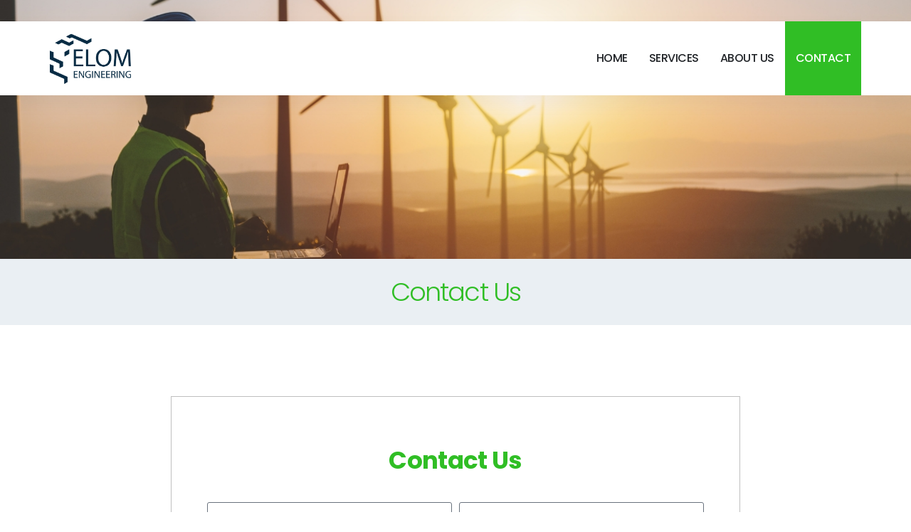

--- FILE ---
content_type: text/html; charset=UTF-8
request_url: https://elomengineers.com/contact/
body_size: 27312
content:
<!DOCTYPE html>
<html lang="en-US">
<head>
	<meta charset="UTF-8">
	<meta name="viewport" content="width=device-width, initial-scale=1.0, viewport-fit=cover" />		<title>Contact Us &#8211; Elom engineering</title>
<meta name='robots' content='max-image-preview:large' />
<link rel='dns-prefetch' href='//maps.googleapis.com' />
<link rel='dns-prefetch' href='//fonts.googleapis.com' />
<link rel="alternate" type="application/rss+xml" title="Elom engineering &raquo; Feed" href="https://elomengineers.com/feed/" />
<link rel="alternate" type="application/rss+xml" title="Elom engineering &raquo; Comments Feed" href="https://elomengineers.com/comments/feed/" />
<script type="text/javascript">
window._wpemojiSettings = {"baseUrl":"https:\/\/s.w.org\/images\/core\/emoji\/14.0.0\/72x72\/","ext":".png","svgUrl":"https:\/\/s.w.org\/images\/core\/emoji\/14.0.0\/svg\/","svgExt":".svg","source":{"concatemoji":"https:\/\/elomengineers.com\/wp-includes\/js\/wp-emoji-release.min.js?ver=6.1.9"}};
/*! This file is auto-generated */
!function(e,a,t){var n,r,o,i=a.createElement("canvas"),p=i.getContext&&i.getContext("2d");function s(e,t){var a=String.fromCharCode,e=(p.clearRect(0,0,i.width,i.height),p.fillText(a.apply(this,e),0,0),i.toDataURL());return p.clearRect(0,0,i.width,i.height),p.fillText(a.apply(this,t),0,0),e===i.toDataURL()}function c(e){var t=a.createElement("script");t.src=e,t.defer=t.type="text/javascript",a.getElementsByTagName("head")[0].appendChild(t)}for(o=Array("flag","emoji"),t.supports={everything:!0,everythingExceptFlag:!0},r=0;r<o.length;r++)t.supports[o[r]]=function(e){if(p&&p.fillText)switch(p.textBaseline="top",p.font="600 32px Arial",e){case"flag":return s([127987,65039,8205,9895,65039],[127987,65039,8203,9895,65039])?!1:!s([55356,56826,55356,56819],[55356,56826,8203,55356,56819])&&!s([55356,57332,56128,56423,56128,56418,56128,56421,56128,56430,56128,56423,56128,56447],[55356,57332,8203,56128,56423,8203,56128,56418,8203,56128,56421,8203,56128,56430,8203,56128,56423,8203,56128,56447]);case"emoji":return!s([129777,127995,8205,129778,127999],[129777,127995,8203,129778,127999])}return!1}(o[r]),t.supports.everything=t.supports.everything&&t.supports[o[r]],"flag"!==o[r]&&(t.supports.everythingExceptFlag=t.supports.everythingExceptFlag&&t.supports[o[r]]);t.supports.everythingExceptFlag=t.supports.everythingExceptFlag&&!t.supports.flag,t.DOMReady=!1,t.readyCallback=function(){t.DOMReady=!0},t.supports.everything||(n=function(){t.readyCallback()},a.addEventListener?(a.addEventListener("DOMContentLoaded",n,!1),e.addEventListener("load",n,!1)):(e.attachEvent("onload",n),a.attachEvent("onreadystatechange",function(){"complete"===a.readyState&&t.readyCallback()})),(e=t.source||{}).concatemoji?c(e.concatemoji):e.wpemoji&&e.twemoji&&(c(e.twemoji),c(e.wpemoji)))}(window,document,window._wpemojiSettings);
</script>
<style type="text/css">
img.wp-smiley,
img.emoji {
	display: inline !important;
	border: none !important;
	box-shadow: none !important;
	height: 1em !important;
	width: 1em !important;
	margin: 0 0.07em !important;
	vertical-align: -0.1em !important;
	background: none !important;
	padding: 0 !important;
}
</style>
	<link rel='stylesheet' id='icomoon-css' href='https://elomengineers.com/wp-content/plugins/solustrid-core/elementor-addons/icon/style.css?ver=6.1.9' type='text/css' media='all' />
<link rel='stylesheet' id='classic-theme-styles-css' href='https://elomengineers.com/wp-includes/css/classic-themes.min.css?ver=1' type='text/css' media='all' />
<style id='global-styles-inline-css' type='text/css'>
body{--wp--preset--color--black: #000000;--wp--preset--color--cyan-bluish-gray: #abb8c3;--wp--preset--color--white: #ffffff;--wp--preset--color--pale-pink: #f78da7;--wp--preset--color--vivid-red: #cf2e2e;--wp--preset--color--luminous-vivid-orange: #ff6900;--wp--preset--color--luminous-vivid-amber: #fcb900;--wp--preset--color--light-green-cyan: #7bdcb5;--wp--preset--color--vivid-green-cyan: #00d084;--wp--preset--color--pale-cyan-blue: #8ed1fc;--wp--preset--color--vivid-cyan-blue: #0693e3;--wp--preset--color--vivid-purple: #9b51e0;--wp--preset--color--strong-yellow: #f7bd00;--wp--preset--color--strong-white: #fff;--wp--preset--color--light-black: #242424;--wp--preset--color--very-light-gray: #797979;--wp--preset--color--very-dark-black: #000000;--wp--preset--gradient--vivid-cyan-blue-to-vivid-purple: linear-gradient(135deg,rgba(6,147,227,1) 0%,rgb(155,81,224) 100%);--wp--preset--gradient--light-green-cyan-to-vivid-green-cyan: linear-gradient(135deg,rgb(122,220,180) 0%,rgb(0,208,130) 100%);--wp--preset--gradient--luminous-vivid-amber-to-luminous-vivid-orange: linear-gradient(135deg,rgba(252,185,0,1) 0%,rgba(255,105,0,1) 100%);--wp--preset--gradient--luminous-vivid-orange-to-vivid-red: linear-gradient(135deg,rgba(255,105,0,1) 0%,rgb(207,46,46) 100%);--wp--preset--gradient--very-light-gray-to-cyan-bluish-gray: linear-gradient(135deg,rgb(238,238,238) 0%,rgb(169,184,195) 100%);--wp--preset--gradient--cool-to-warm-spectrum: linear-gradient(135deg,rgb(74,234,220) 0%,rgb(151,120,209) 20%,rgb(207,42,186) 40%,rgb(238,44,130) 60%,rgb(251,105,98) 80%,rgb(254,248,76) 100%);--wp--preset--gradient--blush-light-purple: linear-gradient(135deg,rgb(255,206,236) 0%,rgb(152,150,240) 100%);--wp--preset--gradient--blush-bordeaux: linear-gradient(135deg,rgb(254,205,165) 0%,rgb(254,45,45) 50%,rgb(107,0,62) 100%);--wp--preset--gradient--luminous-dusk: linear-gradient(135deg,rgb(255,203,112) 0%,rgb(199,81,192) 50%,rgb(65,88,208) 100%);--wp--preset--gradient--pale-ocean: linear-gradient(135deg,rgb(255,245,203) 0%,rgb(182,227,212) 50%,rgb(51,167,181) 100%);--wp--preset--gradient--electric-grass: linear-gradient(135deg,rgb(202,248,128) 0%,rgb(113,206,126) 100%);--wp--preset--gradient--midnight: linear-gradient(135deg,rgb(2,3,129) 0%,rgb(40,116,252) 100%);--wp--preset--duotone--dark-grayscale: url('#wp-duotone-dark-grayscale');--wp--preset--duotone--grayscale: url('#wp-duotone-grayscale');--wp--preset--duotone--purple-yellow: url('#wp-duotone-purple-yellow');--wp--preset--duotone--blue-red: url('#wp-duotone-blue-red');--wp--preset--duotone--midnight: url('#wp-duotone-midnight');--wp--preset--duotone--magenta-yellow: url('#wp-duotone-magenta-yellow');--wp--preset--duotone--purple-green: url('#wp-duotone-purple-green');--wp--preset--duotone--blue-orange: url('#wp-duotone-blue-orange');--wp--preset--font-size--small: 19.5px;--wp--preset--font-size--medium: 20px;--wp--preset--font-size--large: 36.5px;--wp--preset--font-size--x-large: 42px;--wp--preset--font-size--normal: 22px;--wp--preset--font-size--huge: 49.5px;--wp--preset--spacing--20: 0.44rem;--wp--preset--spacing--30: 0.67rem;--wp--preset--spacing--40: 1rem;--wp--preset--spacing--50: 1.5rem;--wp--preset--spacing--60: 2.25rem;--wp--preset--spacing--70: 3.38rem;--wp--preset--spacing--80: 5.06rem;}:where(.is-layout-flex){gap: 0.5em;}body .is-layout-flow > .alignleft{float: left;margin-inline-start: 0;margin-inline-end: 2em;}body .is-layout-flow > .alignright{float: right;margin-inline-start: 2em;margin-inline-end: 0;}body .is-layout-flow > .aligncenter{margin-left: auto !important;margin-right: auto !important;}body .is-layout-constrained > .alignleft{float: left;margin-inline-start: 0;margin-inline-end: 2em;}body .is-layout-constrained > .alignright{float: right;margin-inline-start: 2em;margin-inline-end: 0;}body .is-layout-constrained > .aligncenter{margin-left: auto !important;margin-right: auto !important;}body .is-layout-constrained > :where(:not(.alignleft):not(.alignright):not(.alignfull)){max-width: var(--wp--style--global--content-size);margin-left: auto !important;margin-right: auto !important;}body .is-layout-constrained > .alignwide{max-width: var(--wp--style--global--wide-size);}body .is-layout-flex{display: flex;}body .is-layout-flex{flex-wrap: wrap;align-items: center;}body .is-layout-flex > *{margin: 0;}:where(.wp-block-columns.is-layout-flex){gap: 2em;}.has-black-color{color: var(--wp--preset--color--black) !important;}.has-cyan-bluish-gray-color{color: var(--wp--preset--color--cyan-bluish-gray) !important;}.has-white-color{color: var(--wp--preset--color--white) !important;}.has-pale-pink-color{color: var(--wp--preset--color--pale-pink) !important;}.has-vivid-red-color{color: var(--wp--preset--color--vivid-red) !important;}.has-luminous-vivid-orange-color{color: var(--wp--preset--color--luminous-vivid-orange) !important;}.has-luminous-vivid-amber-color{color: var(--wp--preset--color--luminous-vivid-amber) !important;}.has-light-green-cyan-color{color: var(--wp--preset--color--light-green-cyan) !important;}.has-vivid-green-cyan-color{color: var(--wp--preset--color--vivid-green-cyan) !important;}.has-pale-cyan-blue-color{color: var(--wp--preset--color--pale-cyan-blue) !important;}.has-vivid-cyan-blue-color{color: var(--wp--preset--color--vivid-cyan-blue) !important;}.has-vivid-purple-color{color: var(--wp--preset--color--vivid-purple) !important;}.has-black-background-color{background-color: var(--wp--preset--color--black) !important;}.has-cyan-bluish-gray-background-color{background-color: var(--wp--preset--color--cyan-bluish-gray) !important;}.has-white-background-color{background-color: var(--wp--preset--color--white) !important;}.has-pale-pink-background-color{background-color: var(--wp--preset--color--pale-pink) !important;}.has-vivid-red-background-color{background-color: var(--wp--preset--color--vivid-red) !important;}.has-luminous-vivid-orange-background-color{background-color: var(--wp--preset--color--luminous-vivid-orange) !important;}.has-luminous-vivid-amber-background-color{background-color: var(--wp--preset--color--luminous-vivid-amber) !important;}.has-light-green-cyan-background-color{background-color: var(--wp--preset--color--light-green-cyan) !important;}.has-vivid-green-cyan-background-color{background-color: var(--wp--preset--color--vivid-green-cyan) !important;}.has-pale-cyan-blue-background-color{background-color: var(--wp--preset--color--pale-cyan-blue) !important;}.has-vivid-cyan-blue-background-color{background-color: var(--wp--preset--color--vivid-cyan-blue) !important;}.has-vivid-purple-background-color{background-color: var(--wp--preset--color--vivid-purple) !important;}.has-black-border-color{border-color: var(--wp--preset--color--black) !important;}.has-cyan-bluish-gray-border-color{border-color: var(--wp--preset--color--cyan-bluish-gray) !important;}.has-white-border-color{border-color: var(--wp--preset--color--white) !important;}.has-pale-pink-border-color{border-color: var(--wp--preset--color--pale-pink) !important;}.has-vivid-red-border-color{border-color: var(--wp--preset--color--vivid-red) !important;}.has-luminous-vivid-orange-border-color{border-color: var(--wp--preset--color--luminous-vivid-orange) !important;}.has-luminous-vivid-amber-border-color{border-color: var(--wp--preset--color--luminous-vivid-amber) !important;}.has-light-green-cyan-border-color{border-color: var(--wp--preset--color--light-green-cyan) !important;}.has-vivid-green-cyan-border-color{border-color: var(--wp--preset--color--vivid-green-cyan) !important;}.has-pale-cyan-blue-border-color{border-color: var(--wp--preset--color--pale-cyan-blue) !important;}.has-vivid-cyan-blue-border-color{border-color: var(--wp--preset--color--vivid-cyan-blue) !important;}.has-vivid-purple-border-color{border-color: var(--wp--preset--color--vivid-purple) !important;}.has-vivid-cyan-blue-to-vivid-purple-gradient-background{background: var(--wp--preset--gradient--vivid-cyan-blue-to-vivid-purple) !important;}.has-light-green-cyan-to-vivid-green-cyan-gradient-background{background: var(--wp--preset--gradient--light-green-cyan-to-vivid-green-cyan) !important;}.has-luminous-vivid-amber-to-luminous-vivid-orange-gradient-background{background: var(--wp--preset--gradient--luminous-vivid-amber-to-luminous-vivid-orange) !important;}.has-luminous-vivid-orange-to-vivid-red-gradient-background{background: var(--wp--preset--gradient--luminous-vivid-orange-to-vivid-red) !important;}.has-very-light-gray-to-cyan-bluish-gray-gradient-background{background: var(--wp--preset--gradient--very-light-gray-to-cyan-bluish-gray) !important;}.has-cool-to-warm-spectrum-gradient-background{background: var(--wp--preset--gradient--cool-to-warm-spectrum) !important;}.has-blush-light-purple-gradient-background{background: var(--wp--preset--gradient--blush-light-purple) !important;}.has-blush-bordeaux-gradient-background{background: var(--wp--preset--gradient--blush-bordeaux) !important;}.has-luminous-dusk-gradient-background{background: var(--wp--preset--gradient--luminous-dusk) !important;}.has-pale-ocean-gradient-background{background: var(--wp--preset--gradient--pale-ocean) !important;}.has-electric-grass-gradient-background{background: var(--wp--preset--gradient--electric-grass) !important;}.has-midnight-gradient-background{background: var(--wp--preset--gradient--midnight) !important;}.has-small-font-size{font-size: var(--wp--preset--font-size--small) !important;}.has-medium-font-size{font-size: var(--wp--preset--font-size--medium) !important;}.has-large-font-size{font-size: var(--wp--preset--font-size--large) !important;}.has-x-large-font-size{font-size: var(--wp--preset--font-size--x-large) !important;}
.wp-block-navigation a:where(:not(.wp-element-button)){color: inherit;}
:where(.wp-block-columns.is-layout-flex){gap: 2em;}
.wp-block-pullquote{font-size: 1.5em;line-height: 1.6;}
</style>
<link rel='stylesheet' id='contact-form-7-css' href='https://elomengineers.com/wp-content/plugins/contact-form-7/includes/css/styles.css?ver=5.7.7' type='text/css' media='all' />
<link rel='stylesheet' id='hfe-style-css' href='https://elomengineers.com/wp-content/plugins/header-footer-elementor/assets/css/header-footer-elementor.css?ver=1.6.15' type='text/css' media='all' />
<link rel='stylesheet' id='elementor-icons-css' href='https://elomengineers.com/wp-content/plugins/elementor/assets/lib/eicons/css/elementor-icons.min.css?ver=5.30.0' type='text/css' media='all' />
<link rel='stylesheet' id='elementor-frontend-css' href='https://elomengineers.com/wp-content/plugins/elementor/assets/css/frontend-lite.min.css?ver=3.23.4' type='text/css' media='all' />
<style id='elementor-frontend-inline-css' type='text/css'>
@-webkit-keyframes ha_fadeIn{0%{opacity:0}to{opacity:1}}@keyframes ha_fadeIn{0%{opacity:0}to{opacity:1}}@-webkit-keyframes ha_zoomIn{0%{opacity:0;-webkit-transform:scale3d(.3,.3,.3);transform:scale3d(.3,.3,.3)}50%{opacity:1}}@keyframes ha_zoomIn{0%{opacity:0;-webkit-transform:scale3d(.3,.3,.3);transform:scale3d(.3,.3,.3)}50%{opacity:1}}@-webkit-keyframes ha_rollIn{0%{opacity:0;-webkit-transform:translate3d(-100%,0,0) rotate3d(0,0,1,-120deg);transform:translate3d(-100%,0,0) rotate3d(0,0,1,-120deg)}to{opacity:1}}@keyframes ha_rollIn{0%{opacity:0;-webkit-transform:translate3d(-100%,0,0) rotate3d(0,0,1,-120deg);transform:translate3d(-100%,0,0) rotate3d(0,0,1,-120deg)}to{opacity:1}}@-webkit-keyframes ha_bounce{0%,20%,53%,to{-webkit-animation-timing-function:cubic-bezier(.215,.61,.355,1);animation-timing-function:cubic-bezier(.215,.61,.355,1)}40%,43%{-webkit-transform:translate3d(0,-30px,0) scaleY(1.1);transform:translate3d(0,-30px,0) scaleY(1.1);-webkit-animation-timing-function:cubic-bezier(.755,.05,.855,.06);animation-timing-function:cubic-bezier(.755,.05,.855,.06)}70%{-webkit-transform:translate3d(0,-15px,0) scaleY(1.05);transform:translate3d(0,-15px,0) scaleY(1.05);-webkit-animation-timing-function:cubic-bezier(.755,.05,.855,.06);animation-timing-function:cubic-bezier(.755,.05,.855,.06)}80%{-webkit-transition-timing-function:cubic-bezier(.215,.61,.355,1);transition-timing-function:cubic-bezier(.215,.61,.355,1);-webkit-transform:translate3d(0,0,0) scaleY(.95);transform:translate3d(0,0,0) scaleY(.95)}90%{-webkit-transform:translate3d(0,-4px,0) scaleY(1.02);transform:translate3d(0,-4px,0) scaleY(1.02)}}@keyframes ha_bounce{0%,20%,53%,to{-webkit-animation-timing-function:cubic-bezier(.215,.61,.355,1);animation-timing-function:cubic-bezier(.215,.61,.355,1)}40%,43%{-webkit-transform:translate3d(0,-30px,0) scaleY(1.1);transform:translate3d(0,-30px,0) scaleY(1.1);-webkit-animation-timing-function:cubic-bezier(.755,.05,.855,.06);animation-timing-function:cubic-bezier(.755,.05,.855,.06)}70%{-webkit-transform:translate3d(0,-15px,0) scaleY(1.05);transform:translate3d(0,-15px,0) scaleY(1.05);-webkit-animation-timing-function:cubic-bezier(.755,.05,.855,.06);animation-timing-function:cubic-bezier(.755,.05,.855,.06)}80%{-webkit-transition-timing-function:cubic-bezier(.215,.61,.355,1);transition-timing-function:cubic-bezier(.215,.61,.355,1);-webkit-transform:translate3d(0,0,0) scaleY(.95);transform:translate3d(0,0,0) scaleY(.95)}90%{-webkit-transform:translate3d(0,-4px,0) scaleY(1.02);transform:translate3d(0,-4px,0) scaleY(1.02)}}@-webkit-keyframes ha_bounceIn{0%,20%,40%,60%,80%,to{-webkit-animation-timing-function:cubic-bezier(.215,.61,.355,1);animation-timing-function:cubic-bezier(.215,.61,.355,1)}0%{opacity:0;-webkit-transform:scale3d(.3,.3,.3);transform:scale3d(.3,.3,.3)}20%{-webkit-transform:scale3d(1.1,1.1,1.1);transform:scale3d(1.1,1.1,1.1)}40%{-webkit-transform:scale3d(.9,.9,.9);transform:scale3d(.9,.9,.9)}60%{opacity:1;-webkit-transform:scale3d(1.03,1.03,1.03);transform:scale3d(1.03,1.03,1.03)}80%{-webkit-transform:scale3d(.97,.97,.97);transform:scale3d(.97,.97,.97)}to{opacity:1}}@keyframes ha_bounceIn{0%,20%,40%,60%,80%,to{-webkit-animation-timing-function:cubic-bezier(.215,.61,.355,1);animation-timing-function:cubic-bezier(.215,.61,.355,1)}0%{opacity:0;-webkit-transform:scale3d(.3,.3,.3);transform:scale3d(.3,.3,.3)}20%{-webkit-transform:scale3d(1.1,1.1,1.1);transform:scale3d(1.1,1.1,1.1)}40%{-webkit-transform:scale3d(.9,.9,.9);transform:scale3d(.9,.9,.9)}60%{opacity:1;-webkit-transform:scale3d(1.03,1.03,1.03);transform:scale3d(1.03,1.03,1.03)}80%{-webkit-transform:scale3d(.97,.97,.97);transform:scale3d(.97,.97,.97)}to{opacity:1}}@-webkit-keyframes ha_flipInX{0%{opacity:0;-webkit-transform:perspective(400px) rotate3d(1,0,0,90deg);transform:perspective(400px) rotate3d(1,0,0,90deg);-webkit-animation-timing-function:ease-in;animation-timing-function:ease-in}40%{-webkit-transform:perspective(400px) rotate3d(1,0,0,-20deg);transform:perspective(400px) rotate3d(1,0,0,-20deg);-webkit-animation-timing-function:ease-in;animation-timing-function:ease-in}60%{opacity:1;-webkit-transform:perspective(400px) rotate3d(1,0,0,10deg);transform:perspective(400px) rotate3d(1,0,0,10deg)}80%{-webkit-transform:perspective(400px) rotate3d(1,0,0,-5deg);transform:perspective(400px) rotate3d(1,0,0,-5deg)}}@keyframes ha_flipInX{0%{opacity:0;-webkit-transform:perspective(400px) rotate3d(1,0,0,90deg);transform:perspective(400px) rotate3d(1,0,0,90deg);-webkit-animation-timing-function:ease-in;animation-timing-function:ease-in}40%{-webkit-transform:perspective(400px) rotate3d(1,0,0,-20deg);transform:perspective(400px) rotate3d(1,0,0,-20deg);-webkit-animation-timing-function:ease-in;animation-timing-function:ease-in}60%{opacity:1;-webkit-transform:perspective(400px) rotate3d(1,0,0,10deg);transform:perspective(400px) rotate3d(1,0,0,10deg)}80%{-webkit-transform:perspective(400px) rotate3d(1,0,0,-5deg);transform:perspective(400px) rotate3d(1,0,0,-5deg)}}@-webkit-keyframes ha_flipInY{0%{opacity:0;-webkit-transform:perspective(400px) rotate3d(0,1,0,90deg);transform:perspective(400px) rotate3d(0,1,0,90deg);-webkit-animation-timing-function:ease-in;animation-timing-function:ease-in}40%{-webkit-transform:perspective(400px) rotate3d(0,1,0,-20deg);transform:perspective(400px) rotate3d(0,1,0,-20deg);-webkit-animation-timing-function:ease-in;animation-timing-function:ease-in}60%{opacity:1;-webkit-transform:perspective(400px) rotate3d(0,1,0,10deg);transform:perspective(400px) rotate3d(0,1,0,10deg)}80%{-webkit-transform:perspective(400px) rotate3d(0,1,0,-5deg);transform:perspective(400px) rotate3d(0,1,0,-5deg)}}@keyframes ha_flipInY{0%{opacity:0;-webkit-transform:perspective(400px) rotate3d(0,1,0,90deg);transform:perspective(400px) rotate3d(0,1,0,90deg);-webkit-animation-timing-function:ease-in;animation-timing-function:ease-in}40%{-webkit-transform:perspective(400px) rotate3d(0,1,0,-20deg);transform:perspective(400px) rotate3d(0,1,0,-20deg);-webkit-animation-timing-function:ease-in;animation-timing-function:ease-in}60%{opacity:1;-webkit-transform:perspective(400px) rotate3d(0,1,0,10deg);transform:perspective(400px) rotate3d(0,1,0,10deg)}80%{-webkit-transform:perspective(400px) rotate3d(0,1,0,-5deg);transform:perspective(400px) rotate3d(0,1,0,-5deg)}}@-webkit-keyframes ha_swing{20%{-webkit-transform:rotate3d(0,0,1,15deg);transform:rotate3d(0,0,1,15deg)}40%{-webkit-transform:rotate3d(0,0,1,-10deg);transform:rotate3d(0,0,1,-10deg)}60%{-webkit-transform:rotate3d(0,0,1,5deg);transform:rotate3d(0,0,1,5deg)}80%{-webkit-transform:rotate3d(0,0,1,-5deg);transform:rotate3d(0,0,1,-5deg)}}@keyframes ha_swing{20%{-webkit-transform:rotate3d(0,0,1,15deg);transform:rotate3d(0,0,1,15deg)}40%{-webkit-transform:rotate3d(0,0,1,-10deg);transform:rotate3d(0,0,1,-10deg)}60%{-webkit-transform:rotate3d(0,0,1,5deg);transform:rotate3d(0,0,1,5deg)}80%{-webkit-transform:rotate3d(0,0,1,-5deg);transform:rotate3d(0,0,1,-5deg)}}@-webkit-keyframes ha_slideInDown{0%{visibility:visible;-webkit-transform:translate3d(0,-100%,0);transform:translate3d(0,-100%,0)}}@keyframes ha_slideInDown{0%{visibility:visible;-webkit-transform:translate3d(0,-100%,0);transform:translate3d(0,-100%,0)}}@-webkit-keyframes ha_slideInUp{0%{visibility:visible;-webkit-transform:translate3d(0,100%,0);transform:translate3d(0,100%,0)}}@keyframes ha_slideInUp{0%{visibility:visible;-webkit-transform:translate3d(0,100%,0);transform:translate3d(0,100%,0)}}@-webkit-keyframes ha_slideInLeft{0%{visibility:visible;-webkit-transform:translate3d(-100%,0,0);transform:translate3d(-100%,0,0)}}@keyframes ha_slideInLeft{0%{visibility:visible;-webkit-transform:translate3d(-100%,0,0);transform:translate3d(-100%,0,0)}}@-webkit-keyframes ha_slideInRight{0%{visibility:visible;-webkit-transform:translate3d(100%,0,0);transform:translate3d(100%,0,0)}}@keyframes ha_slideInRight{0%{visibility:visible;-webkit-transform:translate3d(100%,0,0);transform:translate3d(100%,0,0)}}.ha_fadeIn{-webkit-animation-name:ha_fadeIn;animation-name:ha_fadeIn}.ha_zoomIn{-webkit-animation-name:ha_zoomIn;animation-name:ha_zoomIn}.ha_rollIn{-webkit-animation-name:ha_rollIn;animation-name:ha_rollIn}.ha_bounce{-webkit-transform-origin:center bottom;-ms-transform-origin:center bottom;transform-origin:center bottom;-webkit-animation-name:ha_bounce;animation-name:ha_bounce}.ha_bounceIn{-webkit-animation-name:ha_bounceIn;animation-name:ha_bounceIn;-webkit-animation-duration:.75s;-webkit-animation-duration:calc(var(--animate-duration)*.75);animation-duration:.75s;animation-duration:calc(var(--animate-duration)*.75)}.ha_flipInX,.ha_flipInY{-webkit-animation-name:ha_flipInX;animation-name:ha_flipInX;-webkit-backface-visibility:visible!important;backface-visibility:visible!important}.ha_flipInY{-webkit-animation-name:ha_flipInY;animation-name:ha_flipInY}.ha_swing{-webkit-transform-origin:top center;-ms-transform-origin:top center;transform-origin:top center;-webkit-animation-name:ha_swing;animation-name:ha_swing}.ha_slideInDown{-webkit-animation-name:ha_slideInDown;animation-name:ha_slideInDown}.ha_slideInUp{-webkit-animation-name:ha_slideInUp;animation-name:ha_slideInUp}.ha_slideInLeft{-webkit-animation-name:ha_slideInLeft;animation-name:ha_slideInLeft}.ha_slideInRight{-webkit-animation-name:ha_slideInRight;animation-name:ha_slideInRight}.ha-css-transform-yes{-webkit-transition-duration:var(--ha-tfx-transition-duration, .2s);transition-duration:var(--ha-tfx-transition-duration, .2s);-webkit-transition-property:-webkit-transform;transition-property:transform;transition-property:transform,-webkit-transform;-webkit-transform:translate(var(--ha-tfx-translate-x, 0),var(--ha-tfx-translate-y, 0)) scale(var(--ha-tfx-scale-x, 1),var(--ha-tfx-scale-y, 1)) skew(var(--ha-tfx-skew-x, 0),var(--ha-tfx-skew-y, 0)) rotateX(var(--ha-tfx-rotate-x, 0)) rotateY(var(--ha-tfx-rotate-y, 0)) rotateZ(var(--ha-tfx-rotate-z, 0));transform:translate(var(--ha-tfx-translate-x, 0),var(--ha-tfx-translate-y, 0)) scale(var(--ha-tfx-scale-x, 1),var(--ha-tfx-scale-y, 1)) skew(var(--ha-tfx-skew-x, 0),var(--ha-tfx-skew-y, 0)) rotateX(var(--ha-tfx-rotate-x, 0)) rotateY(var(--ha-tfx-rotate-y, 0)) rotateZ(var(--ha-tfx-rotate-z, 0))}.ha-css-transform-yes:hover{-webkit-transform:translate(var(--ha-tfx-translate-x-hover, var(--ha-tfx-translate-x, 0)),var(--ha-tfx-translate-y-hover, var(--ha-tfx-translate-y, 0))) scale(var(--ha-tfx-scale-x-hover, var(--ha-tfx-scale-x, 1)),var(--ha-tfx-scale-y-hover, var(--ha-tfx-scale-y, 1))) skew(var(--ha-tfx-skew-x-hover, var(--ha-tfx-skew-x, 0)),var(--ha-tfx-skew-y-hover, var(--ha-tfx-skew-y, 0))) rotateX(var(--ha-tfx-rotate-x-hover, var(--ha-tfx-rotate-x, 0))) rotateY(var(--ha-tfx-rotate-y-hover, var(--ha-tfx-rotate-y, 0))) rotateZ(var(--ha-tfx-rotate-z-hover, var(--ha-tfx-rotate-z, 0)));transform:translate(var(--ha-tfx-translate-x-hover, var(--ha-tfx-translate-x, 0)),var(--ha-tfx-translate-y-hover, var(--ha-tfx-translate-y, 0))) scale(var(--ha-tfx-scale-x-hover, var(--ha-tfx-scale-x, 1)),var(--ha-tfx-scale-y-hover, var(--ha-tfx-scale-y, 1))) skew(var(--ha-tfx-skew-x-hover, var(--ha-tfx-skew-x, 0)),var(--ha-tfx-skew-y-hover, var(--ha-tfx-skew-y, 0))) rotateX(var(--ha-tfx-rotate-x-hover, var(--ha-tfx-rotate-x, 0))) rotateY(var(--ha-tfx-rotate-y-hover, var(--ha-tfx-rotate-y, 0))) rotateZ(var(--ha-tfx-rotate-z-hover, var(--ha-tfx-rotate-z, 0)))}.happy-addon>.elementor-widget-container{word-wrap:break-word;overflow-wrap:break-word}.happy-addon>.elementor-widget-container,.happy-addon>.elementor-widget-container *{-webkit-box-sizing:border-box;box-sizing:border-box}.happy-addon p:empty{display:none}.happy-addon .elementor-inline-editing{min-height:auto!important}.happy-addon-pro img{max-width:100%;height:auto;-o-object-fit:cover;object-fit:cover}.ha-screen-reader-text{position:absolute;overflow:hidden;clip:rect(1px,1px,1px,1px);margin:-1px;padding:0;width:1px;height:1px;border:0;word-wrap:normal!important;-webkit-clip-path:inset(50%);clip-path:inset(50%)}.ha-has-bg-overlay>.elementor-widget-container{position:relative;z-index:1}.ha-has-bg-overlay>.elementor-widget-container:before{position:absolute;top:0;left:0;z-index:-1;width:100%;height:100%;content:""}.ha-popup--is-enabled .ha-js-popup,.ha-popup--is-enabled .ha-js-popup img{cursor:-webkit-zoom-in!important;cursor:zoom-in!important}.mfp-wrap .mfp-arrow,.mfp-wrap .mfp-close{background-color:transparent}.mfp-wrap .mfp-arrow:focus,.mfp-wrap .mfp-close:focus{outline-width:thin}.ha-advanced-tooltip-enable{position:relative;cursor:pointer;--ha-tooltip-arrow-color:black;--ha-tooltip-arrow-distance:0}.ha-advanced-tooltip-enable .ha-advanced-tooltip-content{position:absolute;z-index:999;display:none;padding:5px 0;width:120px;height:auto;border-radius:6px;background-color:#000;color:#fff;text-align:center;opacity:0}.ha-advanced-tooltip-enable .ha-advanced-tooltip-content::after{position:absolute;border-width:5px;border-style:solid;content:""}.ha-advanced-tooltip-enable .ha-advanced-tooltip-content.no-arrow::after{visibility:hidden}.ha-advanced-tooltip-enable .ha-advanced-tooltip-content.show{display:inline-block;opacity:1}.ha-advanced-tooltip-enable.ha-advanced-tooltip-top .ha-advanced-tooltip-content,body[data-elementor-device-mode=tablet] .ha-advanced-tooltip-enable.ha-advanced-tooltip-tablet-top .ha-advanced-tooltip-content{top:unset;right:0;bottom:calc(101% + var(--ha-tooltip-arrow-distance));left:0;margin:0 auto}.ha-advanced-tooltip-enable.ha-advanced-tooltip-top .ha-advanced-tooltip-content::after,body[data-elementor-device-mode=tablet] .ha-advanced-tooltip-enable.ha-advanced-tooltip-tablet-top .ha-advanced-tooltip-content::after{top:100%;right:unset;bottom:unset;left:50%;border-color:var(--ha-tooltip-arrow-color) transparent transparent transparent;-webkit-transform:translateX(-50%);-ms-transform:translateX(-50%);transform:translateX(-50%)}.ha-advanced-tooltip-enable.ha-advanced-tooltip-bottom .ha-advanced-tooltip-content,body[data-elementor-device-mode=tablet] .ha-advanced-tooltip-enable.ha-advanced-tooltip-tablet-bottom .ha-advanced-tooltip-content{top:calc(101% + var(--ha-tooltip-arrow-distance));right:0;bottom:unset;left:0;margin:0 auto}.ha-advanced-tooltip-enable.ha-advanced-tooltip-bottom .ha-advanced-tooltip-content::after,body[data-elementor-device-mode=tablet] .ha-advanced-tooltip-enable.ha-advanced-tooltip-tablet-bottom .ha-advanced-tooltip-content::after{top:unset;right:unset;bottom:100%;left:50%;border-color:transparent transparent var(--ha-tooltip-arrow-color) transparent;-webkit-transform:translateX(-50%);-ms-transform:translateX(-50%);transform:translateX(-50%)}.ha-advanced-tooltip-enable.ha-advanced-tooltip-left .ha-advanced-tooltip-content,body[data-elementor-device-mode=tablet] .ha-advanced-tooltip-enable.ha-advanced-tooltip-tablet-left .ha-advanced-tooltip-content{top:50%;right:calc(101% + var(--ha-tooltip-arrow-distance));bottom:unset;left:unset;-webkit-transform:translateY(-50%);-ms-transform:translateY(-50%);transform:translateY(-50%)}.ha-advanced-tooltip-enable.ha-advanced-tooltip-left .ha-advanced-tooltip-content::after,body[data-elementor-device-mode=tablet] .ha-advanced-tooltip-enable.ha-advanced-tooltip-tablet-left .ha-advanced-tooltip-content::after{top:50%;right:unset;bottom:unset;left:100%;border-color:transparent transparent transparent var(--ha-tooltip-arrow-color);-webkit-transform:translateY(-50%);-ms-transform:translateY(-50%);transform:translateY(-50%)}.ha-advanced-tooltip-enable.ha-advanced-tooltip-right .ha-advanced-tooltip-content,body[data-elementor-device-mode=tablet] .ha-advanced-tooltip-enable.ha-advanced-tooltip-tablet-right .ha-advanced-tooltip-content{top:50%;right:unset;bottom:unset;left:calc(101% + var(--ha-tooltip-arrow-distance));-webkit-transform:translateY(-50%);-ms-transform:translateY(-50%);transform:translateY(-50%)}.ha-advanced-tooltip-enable.ha-advanced-tooltip-right .ha-advanced-tooltip-content::after,body[data-elementor-device-mode=tablet] .ha-advanced-tooltip-enable.ha-advanced-tooltip-tablet-right .ha-advanced-tooltip-content::after{top:50%;right:100%;bottom:unset;left:unset;border-color:transparent var(--ha-tooltip-arrow-color) transparent transparent;-webkit-transform:translateY(-50%);-ms-transform:translateY(-50%);transform:translateY(-50%)}body[data-elementor-device-mode=mobile] .ha-advanced-tooltip-enable.ha-advanced-tooltip-mobile-top .ha-advanced-tooltip-content{top:unset;right:0;bottom:calc(101% + var(--ha-tooltip-arrow-distance));left:0;margin:0 auto}body[data-elementor-device-mode=mobile] .ha-advanced-tooltip-enable.ha-advanced-tooltip-mobile-top .ha-advanced-tooltip-content::after{top:100%;right:unset;bottom:unset;left:50%;border-color:var(--ha-tooltip-arrow-color) transparent transparent transparent;-webkit-transform:translateX(-50%);-ms-transform:translateX(-50%);transform:translateX(-50%)}body[data-elementor-device-mode=mobile] .ha-advanced-tooltip-enable.ha-advanced-tooltip-mobile-bottom .ha-advanced-tooltip-content{top:calc(101% + var(--ha-tooltip-arrow-distance));right:0;bottom:unset;left:0;margin:0 auto}body[data-elementor-device-mode=mobile] .ha-advanced-tooltip-enable.ha-advanced-tooltip-mobile-bottom .ha-advanced-tooltip-content::after{top:unset;right:unset;bottom:100%;left:50%;border-color:transparent transparent var(--ha-tooltip-arrow-color) transparent;-webkit-transform:translateX(-50%);-ms-transform:translateX(-50%);transform:translateX(-50%)}body[data-elementor-device-mode=mobile] .ha-advanced-tooltip-enable.ha-advanced-tooltip-mobile-left .ha-advanced-tooltip-content{top:50%;right:calc(101% + var(--ha-tooltip-arrow-distance));bottom:unset;left:unset;-webkit-transform:translateY(-50%);-ms-transform:translateY(-50%);transform:translateY(-50%)}body[data-elementor-device-mode=mobile] .ha-advanced-tooltip-enable.ha-advanced-tooltip-mobile-left .ha-advanced-tooltip-content::after{top:50%;right:unset;bottom:unset;left:100%;border-color:transparent transparent transparent var(--ha-tooltip-arrow-color);-webkit-transform:translateY(-50%);-ms-transform:translateY(-50%);transform:translateY(-50%)}body[data-elementor-device-mode=mobile] .ha-advanced-tooltip-enable.ha-advanced-tooltip-mobile-right .ha-advanced-tooltip-content{top:50%;right:unset;bottom:unset;left:calc(101% + var(--ha-tooltip-arrow-distance));-webkit-transform:translateY(-50%);-ms-transform:translateY(-50%);transform:translateY(-50%)}body[data-elementor-device-mode=mobile] .ha-advanced-tooltip-enable.ha-advanced-tooltip-mobile-right .ha-advanced-tooltip-content::after{top:50%;right:100%;bottom:unset;left:unset;border-color:transparent var(--ha-tooltip-arrow-color) transparent transparent;-webkit-transform:translateY(-50%);-ms-transform:translateY(-50%);transform:translateY(-50%)}body.elementor-editor-active .happy-addon.ha-gravityforms .gform_wrapper{display:block!important}.ha-scroll-to-top-wrap.ha-scroll-to-top-hide{display:none}.ha-scroll-to-top-wrap.edit-mode,.ha-scroll-to-top-wrap.single-page-off{display:none!important}.ha-scroll-to-top-button{position:fixed;right:15px;bottom:15px;z-index:9999;display:-webkit-box;display:-webkit-flex;display:-ms-flexbox;display:flex;-webkit-box-align:center;-webkit-align-items:center;align-items:center;-ms-flex-align:center;-webkit-box-pack:center;-ms-flex-pack:center;-webkit-justify-content:center;justify-content:center;width:50px;height:50px;border-radius:50px;background-color:#5636d1;color:#fff;text-align:center;opacity:1;cursor:pointer;-webkit-transition:all .3s;transition:all .3s}.ha-scroll-to-top-button i{color:#fff;font-size:16px}.ha-scroll-to-top-button:hover{background-color:#e2498a}
</style>
<link rel='stylesheet' id='swiper-css' href='https://elomengineers.com/wp-content/plugins/elementor/assets/lib/swiper/v8/css/swiper.min.css?ver=8.4.5' type='text/css' media='all' />
<link rel='stylesheet' id='elementor-post-12-css' href='https://elomengineers.com/wp-content/uploads/elementor/css/post-12.css?ver=1692406858' type='text/css' media='all' />
<link rel='stylesheet' id='elementor-pro-css' href='https://elomengineers.com/wp-content/plugins/elementor-pro/assets/css/frontend-lite.min.css?ver=3.15.1' type='text/css' media='all' />
<link rel='stylesheet' id='font-awesome-5-all-css' href='https://elomengineers.com/wp-content/plugins/elementor/assets/lib/font-awesome/css/all.min.css?ver=3.23.4' type='text/css' media='all' />
<link rel='stylesheet' id='font-awesome-4-shim-css' href='https://elomengineers.com/wp-content/plugins/elementor/assets/lib/font-awesome/css/v4-shims.min.css?ver=3.23.4' type='text/css' media='all' />
<link rel='stylesheet' id='elementor-global-css' href='https://elomengineers.com/wp-content/uploads/elementor/css/global.css?ver=1692406859' type='text/css' media='all' />
<link rel='stylesheet' id='elementor-post-2200-css' href='https://elomengineers.com/wp-content/uploads/elementor/css/post-2200.css?ver=1692467209' type='text/css' media='all' />
<link rel='stylesheet' id='bootstrap-css' href='https://elomengineers.com/wp-content/themes/solustrid/assets/css/bootstrap.css' type='text/css' media='all' />
<link rel='stylesheet' id='pe-icon-7-stroke-css' href='https://elomengineers.com/wp-content/themes/solustrid/assets/css/pe-icon-7-stroke.css' type='text/css' media='all' />
<link rel='stylesheet' id='imple-line-icons-css' href='https://elomengineers.com/wp-content/themes/solustrid/assets/css/simple-line-icons.css' type='text/css' media='all' />
<link rel='stylesheet' id='fontawesome-all-css' href='https://elomengineers.com/wp-content/themes/solustrid/assets/css/fontawesome-all.css' type='text/css' media='all' />
<link rel='stylesheet' id='flaticon-css' href='https://elomengineers.com/wp-content/themes/solustrid/assets/css/flaticon.css' type='text/css' media='all' />
<link rel='stylesheet' id='owl-carousel-css' href='https://elomengineers.com/wp-content/themes/solustrid/assets/css/owl-carousel.css' type='text/css' media='all' />
<link rel='stylesheet' id='jquery-ui-css' href='https://elomengineers.com/wp-content/themes/solustrid/assets/css/jquery-ui.css' type='text/css' media='all' />
<link rel='stylesheet' id='jquery-fancybox-css' href='https://elomengineers.com/wp-content/themes/solustrid/assets/css/jquery.fancybox.min.css' type='text/css' media='all' />
<link rel='stylesheet' id='solustrid-style-css' href='https://elomengineers.com/wp-content/themes/solustrid/style.css?ver=6.1.9' type='text/css' media='all' />
<style id='solustrid-style-inline-css' type='text/css'>
.page-banner.blog-banner{
                        background-image:url() !important;
                }
                
.main-header .header-top .top-left .text:before{
    background-color:  ;
}
.main-footer{
    background-color: ;
}


.main-menu .navigation > li:hover > a,
.main-menu .navigation > li.current > a,
.main-menu .navigation > li.current-menu-item > a{
    opacity:1;
    color: #df6512;
}
a{
    color:#df6512;
}
.btn-style-one{
    background-color: #df6512;
}
.btn-style-two{
    background-color: #df6512;
}
.btn-style-four:hover{
    background-color: #df6512;
    border-color:#df6512;
}
.btn-style-five:hover{
    background-color: #df6512;
}

.btn-style-seven{
    background-color: #df6512;
}
.list-style-one li:before{
    color:#df6512;
}
.theme_color{
    color:#df6512;
}
.scroll-to-top:hover{
    background:#df6512;
}

.main-header .header-top .info-list li a{
    color: #ffffff;	
}

.main-header .header-top .info-list li .icon{
    color:#df6512;
}

.main-header .header-top .info-list li a:hover .txt{
    color:#df6512;
}
.main-header .header-top .top-left .social-links li a:hover{
    color:#df6512;
}
.header-top-two .social-links li a:hover{
    color:#df6512;
}
.header-top-two .change-location .location .dropdown-menu{
    border-top:2px solid #df6512;
}
.header-top-two .change-location .location .dropdown-menu > li > a:hover{
    background:#df6512;
}
.main-header .header-top-three .info-list li .icon{
    color:#df6512;
}

.main-header .header-top-three .info-list li a:hover .txt{
    color:#df6512;
}
.main-header .header-top-three .social-links li a:hover{
    color:#df6512;
}
.main-menu .navigation > li:hover > a,
.main-menu .navigation > li.current > a{
    color: #df6512;
}
.main-menu .navigation > li > ul > li:hover > a{
    background-color:#df6512;
}
.main-menu .navigation > li > ul > li  > ul > li > a:hover{
    background-color:#df6512;
}
.header-style-two .main-menu .navigation > li:hover > a,
.header-style-two .main-menu .navigation > li.current > a{
    color: #df6512;
}
.header-style-two .search-box-btn:hover{
    color: #df6512;
}

.header-style-two .search-box-outer .dropdown-menu{
    border-top-color: #df6512;
}
.header-style-two .outer-box .btn-box .theme-btn:hover{
    background: #df6512;
}
.header-style-two .info-outer .info-box .icon{
    color: #df6512;
}

.header-style-two .info-outer .info-box a:hover{
    color: #df6512;
}
.header-style-three .main-menu .navigation > li:hover > a,
.header-style-three .main-menu .navigation > li.current > a{
    color: #df6512;
}
.header-style-three .search-box-btn:hover{
    color: #df6512;
}

.main-header .search-box-outer .dropdown-menu{
    border-top-color: #df6512;
}
.sticky-header .main-menu .navigation > li:hover > a,
.sticky-header .main-menu .navigation > li.current > a,
.sticky-header .main-menu .navigation > li.current-menu-item > a{
    opacity:1;
    color: #df6512;
}
.page-title .bread-crumb li:before{
    color: #df6512;
}

.page-title .bread-crumb li a:hover{
    color:#df6512;	
}
.sec-title h2:before{
    background-color:#df6512;
}

.fact-counter .count-outer{
    color:#df6512;
}

.fact-counter .count-outer .count-text{
    color:#df6512;
}
.services-block .inner-box:hover{
    border-color:#df6512;
}
.services-block .inner-box .arrow{
    color:#df6512;
}
.services-block .inner-box:hover .arrow{
    background-color:#df6512;
}
.services-section-two .owl-nav .owl-prev:hover,
.services-section-two .owl-nav .owl-next:hover{
    color:#df6512;
}
.services-block-two .inner-box .lower-content h3 a:hover{
    color:#df6512;
}
.services-block-two .inner-box .lower-content .read-more{
    color:#df6512;
}
.quote-section .inner-section{
    background-color:#df6512;
}
.projects-section .projects-carousel .image-carousel .content-column .read-more{
    color:#df6512;
}
.projects-section .projects-carousel .thumbs-carousel li:before{
    border-bottom:3px solid #df6512;
}
.projects-section .projects-carousel .thumbs-carousel .owl-nav .owl-prev:hover,
.projects-section .projects-carousel .thumbs-carousel .owl-nav .owl-next:hover{
    border-color:#df6512;
    background-color:#df6512;
}
.skill-section .skill-column h2 span{
    border-bottom:1px solid #df6512;
}
.skill-section .skill-column h2:before{
    background-color: #df6512;
}
.video-link-box .play-box .icon{
    color: #df6512;
}
.testimonial-block .inner-box .image-outer .quote{
    color:#df6512;
}
.news-block .inner-box:hover .lower-content{
    border-color:#df6512;
}
.news-block .inner-box .lower-content h3 a:hover{
    color:#df6512;
}
.news-block .inner-box .lower-content .arrow{
    color: #df6512;
}

.news-block .inner-box:hover .lower-content .arrow{
    background-color:#df6512;
}
.newsletter-section{
    background-color:#df6512;
}
.main-footer .footer-widget h2:before{
    background-color:#df6512;
}
.news-widget-block .widget-inner h3 a:hover{
    color:#df6512;
}
.main-footer .footer-bottom .social-links li a:hover{
    color:#df6512;
}
.page-banner .bread-crumb li a{
    color:#df6512;
}
.contact-page-section .info-column .inner-column{
    background-color:#df6512;
}
.contact-page-section .info-column .inner-column .social-links li a:hover{
    color:#df6512;
}
.contact-form .form-group input[type="text"]:focus,
.contact-form .form-group input[type="password"]:focus,
.contact-form .form-group input[type="tel"]:focus,
.contact-form .form-group input[type="email"]:focus,
.contact-form .form-group select:focus,
.contact-form .form-group textarea:focus{
    border-color:#df6512;
}
.sidebar-title{
    border-left: 5px solid #df6512;
}

.sidebar .search-box .form-group button,
.error404 .search-box .form-group button
{
    background:#df6512;
}
.blog-categories li a:hover{
    color:#df6512;
}
.sidebar .popular-posts .post a:hover{
    color:#df6512;
}
.sidebar .popular-tags a:hover{
    border-color:#df6512;
    background-color:#df6512;
}
.support-widget .icon{
    color: #df6512;
}
.news-block-two .inner-box:hover .lower-content{
    border-color:#df6512;
}
.news-block-two .inner-box .lower-content h3 a:hover{
    color:#df6512;
}
.news-block-two .inner-box .lower-content .arrow{
    color: #df6512;
}
.news-block-two .inner-box:hover .lower-content .arrow{
    background-color:#df6512;
}
.news-block-three .inner-box:before{
    background-color:rgba(223,101,18,0.95);
}
.styled-pagination li a:hover,
.styled-pagination li a.active{
    border-color:#df6512;
    background-color:#df6512;
}
.services-block-six .inner .icon{
    color:#df6512;
}
.services-block-three .inner-box .image a:before{
    background: #df6512;
}
.services-block-three .inner-box .lower-content h3 a:hover{
    color:#df6512;
}
.services-block-three .inner-box .lower-content .read-more:hover{
    color:#df6512;
}
.services-block-four .inner-box .content-box h3 a:hover{
    color:#df6512;
}
.featured-section .content-box .title:after{
    border-bottom: 1px solid #df6512;
}
.featured-section .content-box .slide-item h3 a:hover{
    color: #df6512;
}
.featured-section .content-box .slide-item .read-more{
    color:#df6512;
}
.tabs-style-one .tab-buttons .tab-btn.active-btn .txt:before{
    border-color: #df6512;
}
.tabs-style-one .tab-buttons .tab-btn.active-btn .icon{
    color: #df6512;
}
.tabs-style-one .tab .read-more{
    color:#df6512;
}
.tabs-style-one .tab .read-more:hover{
    color:#df6512;
}
.what-we-offer .image-column .inner{
    border:12px solid #df6512;
}
.play-box-two .icon{
    color: #df6512;
}
.appointment-form .form-group input:focus,
.appointment-form .form-group textarea:focus,
.appointment-form .form-group select:focus{
    border-color: #df6512;
}
.ui-state-active, 
.ui-widget-content .ui-state-active, 
.ui-widget-header .ui-state-active, 
a.ui-button:active, .ui-button:active, 
.ui-button.ui-state-active:hover{
    background-color: #df6512;
    border-color:#df6512;
}
.testimonial-block-one .upper .icon{
    color: #df6512;
}
.blog-detail .inner-box .lower-content .text blockquote .blockquote-inner .quote-icon{
    color:#df6512;
}
.blog-detail .inner-box .lower-content .post-share-options .tags a:hover{
    color:#df6512;
}
.new-article .prev-post a .fas{
    color:#df6512;
}
.new-article .prev-post a:hover{
    color:#df6512;
}

.new-article .next-post a .fas{
    color:#df6512;
}

.new-article .next-post a:hover{
    color:#df6512;
}

.sidebar-page-container .group-title span:before{
    background-color:#df6512;
}
.sidebar-page-container .comments-area .comment-box .comment-reply-link{
    color:#df6512;
}
.sidebar-page-container .comments-area .comment-box .theme-btn{
    color:#df6512;
} 
.services-categories li.active a,
.services-categories li a:hover{
    border-color:#df6512;
    background-color:#df6512;
}

.brochures .brochure-btn span{
    color: #df6512;
}

.brochures .brochure-btn:hover{
    color: #df6512;
}
.services-detail .inner-box .lower-content .title-box h2:before{
    background-color:#df6512;
}

.services-detail .inner-box .lower-content .text h3:before{
    background-color:#df6512;
}

.about-section-two .content-column .inner-column:before{
    background-color:#df6512;
}

.mission-section .content-box h4:before{
    border-right: 60px solid #df6512;
}
.accordion-box .block .acc-btn.active .icon-outer{
    color: #df6512;
}
.faq-section .image-column .image{
    border: 15px solid #df6512;
}
.accordion-box.style-two .block .acc-btn.active{
    background-color: #df6512;
}
.feature-block-five:nth-child(2) .inner-box:before{
    background-color: #df6512;
}
.team-block .image-box .image{
    background-color: #df6512;
}

.team-block .inner-box:hover .lower-content{
    border-color:#df6512;
}

.team-block .lower-content .arrow{
    color: #df6512;
}

.team-block .inner-box:hover .lower-content .arrow{
    background-color:#df6512;
}
.team-block-two .contact-list li .icon{
    color: #df6512;
}
.team-block-two .contact-list li a:hover{
    color: #df6512;
}

.team-block-two .inner-box:hover .lower-content{
    border-color:#df6512;
}
.team-block-two .lower-content h3 a:hover{
    color: #df6512;
}
.team-block-two .social-links li a:hover{
    color: #df6512;
}
.news-section-two .owl-nav .owl-prev:hover,
.news-section-two .owl-nav .owl-next:hover{
    color:#df6512;
}
.news-block-four.bg-two .lower-content{
    background: #df6512;
}
.design-section .upper-section .content-column .inner-column .icons-box .icon{
    color:#df6512;
}
.feature-block-two:nth-child(2) .inner-box{
    background-color:#df6512;
}
.industry-block .inner-box h3 a:hover{
    color:#df6512;
}
.industry-block .inner-box .read-more{
    color:#df6512;
}
.fluid-section-two .left-column .inner-column .read-more{
    color:#df6512;
}
.fluid-section-two .left-column .inner-column .history-block .inner-block:before{
    background-color:#df6512;
}
.fluid-section-two .left-column .inner-column .history-block .inner-block h3 a:hover{
    color:#df6512;
}
.approach-block h4 a:hover{
    color: #df6512;
}
.what-we-offer.style-two .tabs-style-one .tab ul li:before{
    color: #df6512;
}
.services-section-three.style-two .services-block-three .inner-box .lower-content .read-more{
    color: #df6512;
}
.services-block-five h4 a:hover{
    color: #df6512;
}
.services-block-five .link-box a{
    color:#df6512;
}
.feature-block-six .inner-box:hover .icon-box .icon{
    color: #df6512;
}
.feature-block-six h5 a:hover{
    color: #df6512;
}
.feature-block-seven .link-box a{
    color:#df6512;
}
.quotetext .inner-box  blockquote .blockquote-inner .quote-icon {
    color: #df6512;
}
.widget_categories li .children a::before{
    color: #df6512;
}
.widget_categories li a:hover, .widget_archive li a:hover{
    color:#df6512;
}
.widget_widget_latest_posts_tab_1 .post a:hover{
    color:#df6512;
}
.widget_tag_cloud .tagcloud a:hover{
    border-color:#df6512;
    background-color:#df6512;
}
.styled-pagination li .page-numbers.current {
    border-color:#df6512;
    background-color:#df6512;
}
.widget_pages ul li a:hover {
    color: #df6512;
}
.widget_meta ul li a:hover{
    color: #df6512;
}
.widget_recent_comments ul li{
    color: #df6512;
}
.widget_recent_comments ul li:hover a {
    color: #df6512;
}
.widget_rss ul li cite {
    color: #df6512;
}
.widget_nav_menu ul li a:hover {
    color: #df6512;
}
.footer-column .widget_categories li a:hover , .footer-column .widget_archive li a:hover  {
    color: #df6512;
}
.footer-column .widget_recent_entries ul li:hover a {
    color: #df6512;
}
.footer-column .widget_nav_menu ul li a:hover {
    color: #df6512;
}
blockquote:before {
    color: #df6512;
}
.page-links .current, .page-links .post-page-numbers:hover {
    border-color:#df6512;
    background-color:#df6512;
}
.comment-box blockquote .blockquote-inner .quote-icon{
    color:#df6512;
}
.nav-links .page-numbers:hover, .nav-links .current {
    border-color: #df6512;
    background-color: #df6512;
}
.index-blog-detail .nav-previous a .fas {
    color: #df6512;
}

.index-blog-detail .nav-previous a:hover {
    color: #df6512;
}
.index-blog-detail .nav-next a .fas {
    color: #df6512;
}

.index-blog-detail .nav-next a:hover {
    color: #df6512;
}
.index-page-detail blockquote .blockquote-inner .quote-icon{
    color:#df6512;
}
a.post-edit-link:hover {
    background: #df6512;
}
.index-page-detail .comments-area .comment-box .theme-btn{
    color:#df6512;
}
.wp-block-separator {
    border-bottom: 2px solid #df6512;
}
.sticky_post_icon i.fas.fa-paperclip {
    color: #df6512;
}
.sticky_post_area {
    border-bottom: 3px solid #df6512 !important;
}

.sticky_post_area a.arrow {
    background: #df6512 !important;
}
.projects-section .projects-carousel .image-carousel .content-column .read-more {
    color: #df6512;
}




.btn-style-one:hover{
    background-color: #001e57;
}
.btn-style-three{
    color: #001e57;
}
.btn-style-three:hover{
    background-color: #001e57;
}
.btn-style-five{
    background-color: #001e57;
}
.btn-style-six{
    color: #001e57;
}
.btn-style-six:hover{
    background-color: #001e57;
}
.btn-style-seven:hover{
    background-color: #001e57;
}
.main-header .header-top{
    background-color:#001e57;
}
.header-top-two .change-location .location > a{
    background:#001e57;
}
.header-style-two .header-lower .nav-outer{
    background: #001e57;
}
.sec-title h2 {
    color: #001e57 !important;
}
.sec-title h2:after{
    background-color:#001e57;
}
.services-block .inner-box{
    border-bottom:3px solid #001e57;
}
.services-block .inner-box:before{
    background-color:#001e57;
}
.services-block .inner-box .icon-box{
    color:#001e57;
}
.fluid-section-one .content-column .signature-box h4{
    color:#001e57;
}
.services-section-two{
    background-color:#001e57;
}
.projects-section .projects-carousel .image-carousel .content-column .read-more .arrow{
    color:#001e57;
}
.projects-section .projects-carousel .image-carousel .content-column .read-more:hover{
    color:#001e57;
}
.clients-section.style-two .owl-dots .owl-dot.active span{
    background: #001e57;
    border-color:#001e57;
}
.news-block .inner-box .lower-content{
    border-bottom:3px solid #001e57;
}
.news-block .inner-box .lower-content h3:after{
    background-color:#001e57;
}
.factory-section .title-box h2{
    color:#001e57;
}
.subscribe-form .form-group input[type="submit"],
.subscribe-form .submit-btn{
    background-color:#001e57;
}
.blog-categories li a{
    color:#001e57;
}
.support-widget .widget-content{
    background-color: #001e57;
}
.news-block-two .inner-box .lower-content{
    border-bottom:3px solid #001e57;
}
.news-block-two .inner-box .lower-content h3:after{
    background-color:#001e57;
}
.about-section .left-column .author-name{
    color:#001e57;
}
.services-block-six .inner:hover{
    border-color:#001e57;
    background:#001e57;	
}
.fun-facts-section .count-column .count-outer{
    color:#001e57;
}
.services-block-three .inner-box .lower-content .read-more .fas{
    color:#001e57;
}

.featured-section .content-box .title h2{
    color: #001e57;
}

.featured-section .content-box .title:before{
    border-bottom: 1px solid #001e57;
}

.featured-section .content-box .slide-item .read-more .fas{
    color:#001e57;
}
.featured-section .content-box .owl-nav .owl-prev,
.featured-section .content-box .owl-nav .owl-next{
    color: #001e57;
}
.featured-section .content-box .owl-nav .owl-prev:hover,
.featured-section .content-box .owl-nav .owl-next:hover{
    background: #001e57;
    border-color: #001e57;
}
.tabs-style-one .tab-buttons .tab-btn.active-btn .txt{
    color: #001e57;
}
.tabs-style-one .tab .read-more .fas{
    color:#001e57;
}
.request-quote-section:before{
    background-color: #001e57;
}
.newsletter-section-two .title-box h2{
    color:#001e57;
}

.blog-detail .inner-box .lower-content .content-inner .title-box{
    border-bottom:3px solid #001e57;
}
.blog-detail .inner-box .lower-content .content-inner .title-box h2{
    color:#001e57;
}
.blog-detail .inner-box .lower-content .post-share-options .tags a{
    color:#001e57;
}
.new-article{
    background-color:#001e57;
}
.sidebar-page-container .group-title span{
    color: #001e57;
}
.sidebar-page-container .group-title span:after{
    background-color:#001e57;
}
.sidebar-page-container .comments-area .comment-box .comment-reply-link .fas{
    color:#001e57;
}

.sidebar-page-container .comments-area .comment-box .comment-reply-link:hover{
    color:#001e57;
}
.sidebar-page-container .comments-area .comment-box .theme-btn .fas{
    color:#001e57;
}
.sidebar-page-container .comments-area .comment-box .theme-btn:hover{
    color:#001e57;
}
.services-categories li a{
    color:#001e57;
}
.services-detail .inner-box .lower-content .title-box h2{
    color: #001e57;
}
.services-detail .inner-box .lower-content .title-box h2:after{
    background-color:#001e57;
}
.services-detail .inner-box .lower-content .text h3{
    color:#001e57;
}
.title-style-one.style-two h2{
    color:#001e57;
}
.about-section-two .content-column .inner-column:after{
    background-color:#001e57;
}
.mission-section:before{
    background-color: #001e57;
}
.mission-section .content-box h4{
    color: #001e57;
}
.mission-section .content-box h4:before{
    border-left: 20px solid #001e57; 
}
.accordion-box .block .acc-btn.active{
    background-color: #001e57;
}
.accordion-box.style-two .block .icon-outer{
    color: #001e57;
}
.feature-block-five .link-box a:hover{
    color: #001e57;
}
.team-block .lower-content{
    border-bottom:3px solid #001e57;
}
.team-block .inner-box:hover .lower-content{
    background-color: #001e57;
}
.team-block-two .lower-content{
    border-bottom:3px solid #001e57;
}
.news-section-two{
    background-color:#001e57;
}
.industries-section{
    background-color:#001e57;
}
.fluid-section-two .outer-container{
    background-color:#001e57;
}
.services-section.style-two .services-block .inner-box:hover .icon-box{
    color: #001e57;
}
.approach-block .icon-box .icon{
    color: #001e57;
}
.services-block-five .link-box a i{
    color:#001e57;
}

.services-block-five .link-box a:hover{
    color:#001e57;
}
.feature-block-six .icon-box .icon{
    color: #001e57;
}
.feature-block-seven .link-box a i{
    color:#001e57;
}

.feature-block-seven .link-box a:hover{
    color:#001e57;
}
.widget_categories li .children .children a::before{
    color: #001e57;
}
.widget_categories li a, .widget_archive li a {
    color:#001e57;
}
.widget_pages ul li a {
    color: #001e57;
}
.widget_meta ul li a {
    color: #001e57;
}
.widget_recent_comments ul li a {
    color: #001e57;
}
.widget_nav_menu ul li a {
    color: #001e57;
}
code {
    color: #001e57;
}
.index-page-detail .comments-area .comment-box .comment-reply-link .fas{
    color:#001e57;
}
.index-page-detail .comments-area .comment-box .comment-reply-link:hover{
    color:#001e57;
}
.index-page-detail .comments-area .comment-box .theme-btn .fas{
    color:#001e57;
}

.index-page-detail .comments-area .comment-box .theme-btn:hover{
    color:#001e57;
}


 
.skill-section:before {
    background-color: #001e57;
}
.main-footer .contact-widget ul li a {
    color: #ffffff;
}
.skills .skill-item .skill-bar .bar-inner .bar{
    background:-webkit-linear-gradient(left, #ffffff, #001e57);
    background:-ms-linear-gradient(left, #ffffff, #001e57);
    background:-o-linear-gradient(left, #ffffff, #001e57);
    background:-moz-linear-gradient(left, #ffffff, #001e57);
}
.appointment-form .ui-selectmenu-button.ui-button, .appointment-form .form-group input[type="text"], .appointment-form .form-group input[type="email"], .appointment-form .form-group input[type="tel"], .appointment-form .form-group input[type="url"], .appointment-form .form-group textarea, .appointment-form .form-group select {
    background-color: #001e57;
}
.subscribe-form-two .form-group input[type="submit"], .subscribe-form-two .submit-btn {
    background-color: #001e57;
}
.fluid-section-two .image-layer:before {
    background-color: #001e57;
}
.skill-section:before {
    background-color: #001e57;
}
.feature-block .inner-box .icon-box {
    color: #001e57;
}
#solustrid .btn-style-two {
    background-color: #001e57;
}
#main-slider-two .btn-style-two {
    background-color: #001e57 !important;
}
.skills.style-two .skill-item .skill-bar .bar-inner .bar {
    background-image: -ms-linear-gradient(left, #5680CF 0%, #001e57 100%);
    background-image: -moz-linear-gradient(left, #5680CF 0%, #001e57 100%);
    background-image: -o-linear-gradient(left, #5680CF 0%, #001e57 100%);
    background-image: -webkit-gradient(linear, left top, right top, color-stop(0, #5680CF), color-stop(100, #001e57));
    background-image: -webkit-linear-gradient(left, #5680CF 0%, #001e57 100%);
    background-image: linear-gradient(to right, #5680CF 0%, #001e57 100%);
}
.news-block-four .lower-content {
    background: #001e57;
}
span.framwork-share-this {
    color: #001e57;
}



</style>
<link rel='stylesheet' id='responsive-css' href='https://elomengineers.com/wp-content/themes/solustrid/assets/css/responsive.css' type='text/css' media='all' />
<link rel='stylesheet' id='solustrid-theme-css' href='https://elomengineers.com/wp-content/themes/solustrid/assets/css/theme.css' type='text/css' media='all' />
<link rel='stylesheet' id='solustrid-google-fonts0-css' href='https://fonts.googleapis.com/css?family=Lato%3A100%2C100i%2C300%2C300i%2C400%2C400i%2C700%2C700i%2C900%2C900i' type='text/css' media='all' />
<link rel='stylesheet' id='elementor-post-2340-css' href='https://elomengineers.com/wp-content/uploads/elementor/css/post-2340.css?ver=1692415137' type='text/css' media='all' />
<link rel='stylesheet' id='happy-icons-css' href='https://elomengineers.com/wp-content/plugins/happy-elementor-addons/assets/fonts/style.min.css?ver=3.8.6' type='text/css' media='all' />
<link rel='stylesheet' id='font-awesome-css' href='https://elomengineers.com/wp-content/plugins/elementor/assets/lib/font-awesome/css/font-awesome.min.css?ver=4.7.0' type='text/css' media='all' />
<link rel='stylesheet' id='hfe-widgets-style-css' href='https://elomengineers.com/wp-content/plugins/header-footer-elementor/inc/widgets-css/frontend.css?ver=1.6.15' type='text/css' media='all' />
<link rel='stylesheet' id='elementor-post-2659-css' href='https://elomengineers.com/wp-content/uploads/elementor/css/post-2659.css?ver=1692415832' type='text/css' media='all' />
<link rel='stylesheet' id='google-fonts-1-css' href='https://fonts.googleapis.com/css?family=Roboto%3A100%2C100italic%2C200%2C200italic%2C300%2C300italic%2C400%2C400italic%2C500%2C500italic%2C600%2C600italic%2C700%2C700italic%2C800%2C800italic%2C900%2C900italic%7CRoboto+Slab%3A100%2C100italic%2C200%2C200italic%2C300%2C300italic%2C400%2C400italic%2C500%2C500italic%2C600%2C600italic%2C700%2C700italic%2C800%2C800italic%2C900%2C900italic%7CPoppins%3A100%2C100italic%2C200%2C200italic%2C300%2C300italic%2C400%2C400italic%2C500%2C500italic%2C600%2C600italic%2C700%2C700italic%2C800%2C800italic%2C900%2C900italic&#038;display=auto&#038;ver=6.1.9' type='text/css' media='all' />
<link rel='stylesheet' id='elementor-icons-shared-1-css' href='https://elomengineers.com/wp-content/plugins/solustrid-core/elementor-addons/icon/simple-line-icons.css?ver=5.9.0' type='text/css' media='all' />
<link rel='stylesheet' id='elementor-icons-shared-0-css' href='https://elomengineers.com/wp-content/plugins/elementor/assets/lib/font-awesome/css/fontawesome.min.css?ver=5.15.3' type='text/css' media='all' />
<link rel='stylesheet' id='elementor-icons-fa-regular-css' href='https://elomengineers.com/wp-content/plugins/elementor/assets/lib/font-awesome/css/regular.min.css?ver=5.15.3' type='text/css' media='all' />
<link rel='stylesheet' id='elementor-icons-fa-solid-css' href='https://elomengineers.com/wp-content/plugins/elementor/assets/lib/font-awesome/css/solid.min.css?ver=5.15.3' type='text/css' media='all' />
<link rel="preconnect" href="https://fonts.gstatic.com/" crossorigin><script type='text/javascript' src='https://elomengineers.com/wp-includes/js/jquery/jquery.min.js?ver=3.6.1' id='jquery-core-js'></script>
<script type='text/javascript' src='https://elomengineers.com/wp-includes/js/jquery/jquery-migrate.min.js?ver=3.3.2' id='jquery-migrate-js'></script>
<script type='text/javascript' src='https://elomengineers.com/wp-content/plugins/elementor/assets/lib/font-awesome/js/v4-shims.min.js?ver=3.23.4' id='font-awesome-4-shim-js'></script>
<link rel="https://api.w.org/" href="https://elomengineers.com/wp-json/" /><link rel="alternate" type="application/json" href="https://elomengineers.com/wp-json/wp/v2/pages/2200" /><link rel="EditURI" type="application/rsd+xml" title="RSD" href="https://elomengineers.com/xmlrpc.php?rsd" />
<link rel="wlwmanifest" type="application/wlwmanifest+xml" href="https://elomengineers.com/wp-includes/wlwmanifest.xml" />
<meta name="generator" content="WordPress 6.1.9" />
<link rel="canonical" href="https://elomengineers.com/contact/" />
<link rel='shortlink' href='https://elomengineers.com/?p=2200' />
<link rel="alternate" type="application/json+oembed" href="https://elomengineers.com/wp-json/oembed/1.0/embed?url=https%3A%2F%2Felomengineers.com%2Fcontact%2F" />
<link rel="alternate" type="text/xml+oembed" href="https://elomengineers.com/wp-json/oembed/1.0/embed?url=https%3A%2F%2Felomengineers.com%2Fcontact%2F&#038;format=xml" />
<meta name="generator" content="Redux 4.5.10" /><meta name="generator" content="Elementor 3.23.4; features: e_optimized_css_loading, additional_custom_breakpoints, e_lazyload; settings: css_print_method-external, google_font-enabled, font_display-auto">
			<style>
				.e-con.e-parent:nth-of-type(n+4):not(.e-lazyloaded):not(.e-no-lazyload),
				.e-con.e-parent:nth-of-type(n+4):not(.e-lazyloaded):not(.e-no-lazyload) * {
					background-image: none !important;
				}
				@media screen and (max-height: 1024px) {
					.e-con.e-parent:nth-of-type(n+3):not(.e-lazyloaded):not(.e-no-lazyload),
					.e-con.e-parent:nth-of-type(n+3):not(.e-lazyloaded):not(.e-no-lazyload) * {
						background-image: none !important;
					}
				}
				@media screen and (max-height: 640px) {
					.e-con.e-parent:nth-of-type(n+2):not(.e-lazyloaded):not(.e-no-lazyload),
					.e-con.e-parent:nth-of-type(n+2):not(.e-lazyloaded):not(.e-no-lazyload) * {
						background-image: none !important;
					}
				}
			</style>
			<meta name="generator" content="Powered by Slider Revolution 6.5.25 - responsive, Mobile-Friendly Slider Plugin for WordPress with comfortable drag and drop interface." />
<link rel="icon" href="https://elomengineers.com/wp-content/uploads/2020/06/favicon-1.png" sizes="32x32" />
<link rel="icon" href="https://elomengineers.com/wp-content/uploads/2020/06/favicon-1.png" sizes="192x192" />
<link rel="apple-touch-icon" href="https://elomengineers.com/wp-content/uploads/2020/06/favicon-1.png" />
<meta name="msapplication-TileImage" content="https://elomengineers.com/wp-content/uploads/2020/06/favicon-1.png" />
<script>function setREVStartSize(e){
			//window.requestAnimationFrame(function() {
				window.RSIW = window.RSIW===undefined ? window.innerWidth : window.RSIW;
				window.RSIH = window.RSIH===undefined ? window.innerHeight : window.RSIH;
				try {
					var pw = document.getElementById(e.c).parentNode.offsetWidth,
						newh;
					pw = pw===0 || isNaN(pw) || (e.l=="fullwidth" || e.layout=="fullwidth") ? window.RSIW : pw;
					e.tabw = e.tabw===undefined ? 0 : parseInt(e.tabw);
					e.thumbw = e.thumbw===undefined ? 0 : parseInt(e.thumbw);
					e.tabh = e.tabh===undefined ? 0 : parseInt(e.tabh);
					e.thumbh = e.thumbh===undefined ? 0 : parseInt(e.thumbh);
					e.tabhide = e.tabhide===undefined ? 0 : parseInt(e.tabhide);
					e.thumbhide = e.thumbhide===undefined ? 0 : parseInt(e.thumbhide);
					e.mh = e.mh===undefined || e.mh=="" || e.mh==="auto" ? 0 : parseInt(e.mh,0);
					if(e.layout==="fullscreen" || e.l==="fullscreen")
						newh = Math.max(e.mh,window.RSIH);
					else{
						e.gw = Array.isArray(e.gw) ? e.gw : [e.gw];
						for (var i in e.rl) if (e.gw[i]===undefined || e.gw[i]===0) e.gw[i] = e.gw[i-1];
						e.gh = e.el===undefined || e.el==="" || (Array.isArray(e.el) && e.el.length==0)? e.gh : e.el;
						e.gh = Array.isArray(e.gh) ? e.gh : [e.gh];
						for (var i in e.rl) if (e.gh[i]===undefined || e.gh[i]===0) e.gh[i] = e.gh[i-1];
											
						var nl = new Array(e.rl.length),
							ix = 0,
							sl;
						e.tabw = e.tabhide>=pw ? 0 : e.tabw;
						e.thumbw = e.thumbhide>=pw ? 0 : e.thumbw;
						e.tabh = e.tabhide>=pw ? 0 : e.tabh;
						e.thumbh = e.thumbhide>=pw ? 0 : e.thumbh;
						for (var i in e.rl) nl[i] = e.rl[i]<window.RSIW ? 0 : e.rl[i];
						sl = nl[0];
						for (var i in nl) if (sl>nl[i] && nl[i]>0) { sl = nl[i]; ix=i;}
						var m = pw>(e.gw[ix]+e.tabw+e.thumbw) ? 1 : (pw-(e.tabw+e.thumbw)) / (e.gw[ix]);
						newh =  (e.gh[ix] * m) + (e.tabh + e.thumbh);
					}
					var el = document.getElementById(e.c);
					if (el!==null && el) el.style.height = newh+"px";
					el = document.getElementById(e.c+"_wrapper");
					if (el!==null && el) {
						el.style.height = newh+"px";
						el.style.display = "block";
					}
				} catch(e){
					console.log("Failure at Presize of Slider:" + e)
				}
			//});
		  };</script>
		<style type="text/css" id="wp-custom-css">
			
.custom-icon br {
	display:none;
}


.main-slider .icons-box .icon {
    position: relative;
    float: left;
    display: block;
    color: #ffffff;
    font-size: 52px;
    line-height: 56px;
    margin-right: 35px;
    font-weight: 400;
}

.tp-title-wrap {
    display: none;
}



.main-slider .border-layer:before{
top: -12px !important;
	height: 12px;
}

.custom-icon br {
	display:none;
}


.main-slider .icons-box .icon {
    position: relative;
    float: left;
    display: block;
    color: #ffffff;
    font-size: 52px;
    line-height: 56px;
    margin-right: 35px;
    font-weight: 400;
}

.tp-title-wrap {
    display: none;
}

#rev_slider_15_1_wrapper .hebe.tparrows:before{
	transform:scale(0.8);
transition: all 0.3s;
}

#Home_Oil_Gas .hebe.tparrows:before{
	transform:scale(0.8);
transition: all 0.3s;
}

#rev_slider_18_1_wrapper .hebe.tparrows:before{
	transform:scale(0.8);
transition: all 0.3s;
}

#Home_Power_Energy
.hebe.tparrows:before{
	transform:scale(0.8);
transition: all 0.3s;
}


#Home_Car_Factory
.hebe.tparrows:before{
	transform:scale(0.8);
transition: all 0.3s;
}

#Home_Construction
.hebe.tparrows:before{
	transform:scale(0.8);
transition: all 0.3s;
}

#Home_Industry
.hebe.tparrows:before{
	transform:scale(0.8);
transition: all 0.3s;
}

#home_factory
.hebe.tparrows:before{
	transform:scale(0.8);
transition: all 0.3s;
}



#rev_slider_15_1_wrapper .hebe.tparrows.tp-leftarrow:hover::before,
#rev_slider_15_1_wrapper .hebe.tparrows.tp-rightarrow:hover::before{
transform:scale(1);
}

#Home_Industry
.hebe.tparrows.tp-rightarrow:hover::before{
transform:scale(1);
}

#Home_Oil_Gas .hebe.tparrows.tp-leftarrow:hover::before,
#Home_Oil_Gas .hebe.tparrows.tp-rightarrow:hover::before{
transform:scale(1);
}

#rev_slider_18_1_wrapper .hebe.tparrows.tp-leftarrow:hover::before,
#rev_slider_18_1_wrapper .hebe.tparrows.tp-rightarrow:hover::before{
transform:scale(1);
}

#Home_Power_Energy .hebe.tparrows.tp-leftarrow:hover::before,
#Home_Power_Energy .hebe.tparrows.tp-rightarrow:hover::before{
transform:scale(1);
}

#Home_Car_Factory .hebe.tparrows.tp-leftarrow:hover::before,
#Home_Car_Factory .hebe.tparrows.tp-rightarrow:hover::before{
transform:scale(1);
}


#Home_Construction .hebe.tparrows.tp-leftarrow:hover::before,
#Home_Construction .hebe.tparrows.tp-rightarrow:hover::before{
transform:scale(1);
}

#home_factory .hebe.tparrows.tp-leftarrow:hover::before,
#home_factory .hebe.tparrows.tp-rightarrow:hover::before{
transform:scale(1);
}





span.tp-bullet-image {
    display: none;
}
span.tp-bullet-imageoverlay {
    display: none;
}

span.tp-bullet-title {
    display: none;
}

.zeus .tp-bullet{
	border: 2px solid #fff !important;
}
rs-bullet.tp-bullet.selected {
	border: 2px solid #df6512 !important;
}

@media (max-width: 768px) {
.hide_break br {
    display: none;
}

		.hebe.tparrows:before{
		font-size:15px !important;
	}

	#home_factory .hebe.tparrows:before {
    line-height: 50px !important;
    min-width: 50px !important;
    min-height: 50px !important;
}

	#home_factory .hebe.tparrows {
    min-width: 50px !important;
    min-height: 50px !important;
}

}

@media (max-width: 480px) {

a.theme-btn.btn-style-six {
    font-size: 12px;
    padding: 10px 15px !important;
}

a.theme-btn.btn-style-two {
    font-size: 12px;
    padding: 10px 15px !important;
}

	rs-module#rev_slider_15_1 {
    height: 480px !important;
}

	.lower_case{
		text-transform:capitalize !important;
	}


}

.main-header .logo-outer .logo img {
    position: relative;
    display: inline-block;
    max-width: 200px;
    width: 65%;
    background: white;
    padding: 3px 8px;
}
.fixed-header .sticky-header .logo img {
    max-width: 200px;
    width: 65%;
}
.footer-widget .logo img{
	width: 60%;
    background: white;
    padding: 5px 10px;
}
.slideInDown .main-menu .navigation {
    padding: 15px 0;
}		</style>
		</head>
<body class="page-template page-template-elementor_header_footer page page-id-2200 wp-custom-logo wp-embed-responsive ehf-template-solustrid ehf-stylesheet-solustrid no-sidebar elementor-default elementor-template-full-width elementor-kit-12 elementor-page elementor-page-2200">
<svg xmlns="http://www.w3.org/2000/svg" viewBox="0 0 0 0" width="0" height="0" focusable="false" role="none" style="visibility: hidden; position: absolute; left: -9999px; overflow: hidden;" ><defs><filter id="wp-duotone-dark-grayscale"><feColorMatrix color-interpolation-filters="sRGB" type="matrix" values=" .299 .587 .114 0 0 .299 .587 .114 0 0 .299 .587 .114 0 0 .299 .587 .114 0 0 " /><feComponentTransfer color-interpolation-filters="sRGB" ><feFuncR type="table" tableValues="0 0.49803921568627" /><feFuncG type="table" tableValues="0 0.49803921568627" /><feFuncB type="table" tableValues="0 0.49803921568627" /><feFuncA type="table" tableValues="1 1" /></feComponentTransfer><feComposite in2="SourceGraphic" operator="in" /></filter></defs></svg><svg xmlns="http://www.w3.org/2000/svg" viewBox="0 0 0 0" width="0" height="0" focusable="false" role="none" style="visibility: hidden; position: absolute; left: -9999px; overflow: hidden;" ><defs><filter id="wp-duotone-grayscale"><feColorMatrix color-interpolation-filters="sRGB" type="matrix" values=" .299 .587 .114 0 0 .299 .587 .114 0 0 .299 .587 .114 0 0 .299 .587 .114 0 0 " /><feComponentTransfer color-interpolation-filters="sRGB" ><feFuncR type="table" tableValues="0 1" /><feFuncG type="table" tableValues="0 1" /><feFuncB type="table" tableValues="0 1" /><feFuncA type="table" tableValues="1 1" /></feComponentTransfer><feComposite in2="SourceGraphic" operator="in" /></filter></defs></svg><svg xmlns="http://www.w3.org/2000/svg" viewBox="0 0 0 0" width="0" height="0" focusable="false" role="none" style="visibility: hidden; position: absolute; left: -9999px; overflow: hidden;" ><defs><filter id="wp-duotone-purple-yellow"><feColorMatrix color-interpolation-filters="sRGB" type="matrix" values=" .299 .587 .114 0 0 .299 .587 .114 0 0 .299 .587 .114 0 0 .299 .587 .114 0 0 " /><feComponentTransfer color-interpolation-filters="sRGB" ><feFuncR type="table" tableValues="0.54901960784314 0.98823529411765" /><feFuncG type="table" tableValues="0 1" /><feFuncB type="table" tableValues="0.71764705882353 0.25490196078431" /><feFuncA type="table" tableValues="1 1" /></feComponentTransfer><feComposite in2="SourceGraphic" operator="in" /></filter></defs></svg><svg xmlns="http://www.w3.org/2000/svg" viewBox="0 0 0 0" width="0" height="0" focusable="false" role="none" style="visibility: hidden; position: absolute; left: -9999px; overflow: hidden;" ><defs><filter id="wp-duotone-blue-red"><feColorMatrix color-interpolation-filters="sRGB" type="matrix" values=" .299 .587 .114 0 0 .299 .587 .114 0 0 .299 .587 .114 0 0 .299 .587 .114 0 0 " /><feComponentTransfer color-interpolation-filters="sRGB" ><feFuncR type="table" tableValues="0 1" /><feFuncG type="table" tableValues="0 0.27843137254902" /><feFuncB type="table" tableValues="0.5921568627451 0.27843137254902" /><feFuncA type="table" tableValues="1 1" /></feComponentTransfer><feComposite in2="SourceGraphic" operator="in" /></filter></defs></svg><svg xmlns="http://www.w3.org/2000/svg" viewBox="0 0 0 0" width="0" height="0" focusable="false" role="none" style="visibility: hidden; position: absolute; left: -9999px; overflow: hidden;" ><defs><filter id="wp-duotone-midnight"><feColorMatrix color-interpolation-filters="sRGB" type="matrix" values=" .299 .587 .114 0 0 .299 .587 .114 0 0 .299 .587 .114 0 0 .299 .587 .114 0 0 " /><feComponentTransfer color-interpolation-filters="sRGB" ><feFuncR type="table" tableValues="0 0" /><feFuncG type="table" tableValues="0 0.64705882352941" /><feFuncB type="table" tableValues="0 1" /><feFuncA type="table" tableValues="1 1" /></feComponentTransfer><feComposite in2="SourceGraphic" operator="in" /></filter></defs></svg><svg xmlns="http://www.w3.org/2000/svg" viewBox="0 0 0 0" width="0" height="0" focusable="false" role="none" style="visibility: hidden; position: absolute; left: -9999px; overflow: hidden;" ><defs><filter id="wp-duotone-magenta-yellow"><feColorMatrix color-interpolation-filters="sRGB" type="matrix" values=" .299 .587 .114 0 0 .299 .587 .114 0 0 .299 .587 .114 0 0 .299 .587 .114 0 0 " /><feComponentTransfer color-interpolation-filters="sRGB" ><feFuncR type="table" tableValues="0.78039215686275 1" /><feFuncG type="table" tableValues="0 0.94901960784314" /><feFuncB type="table" tableValues="0.35294117647059 0.47058823529412" /><feFuncA type="table" tableValues="1 1" /></feComponentTransfer><feComposite in2="SourceGraphic" operator="in" /></filter></defs></svg><svg xmlns="http://www.w3.org/2000/svg" viewBox="0 0 0 0" width="0" height="0" focusable="false" role="none" style="visibility: hidden; position: absolute; left: -9999px; overflow: hidden;" ><defs><filter id="wp-duotone-purple-green"><feColorMatrix color-interpolation-filters="sRGB" type="matrix" values=" .299 .587 .114 0 0 .299 .587 .114 0 0 .299 .587 .114 0 0 .299 .587 .114 0 0 " /><feComponentTransfer color-interpolation-filters="sRGB" ><feFuncR type="table" tableValues="0.65098039215686 0.40392156862745" /><feFuncG type="table" tableValues="0 1" /><feFuncB type="table" tableValues="0.44705882352941 0.4" /><feFuncA type="table" tableValues="1 1" /></feComponentTransfer><feComposite in2="SourceGraphic" operator="in" /></filter></defs></svg><svg xmlns="http://www.w3.org/2000/svg" viewBox="0 0 0 0" width="0" height="0" focusable="false" role="none" style="visibility: hidden; position: absolute; left: -9999px; overflow: hidden;" ><defs><filter id="wp-duotone-blue-orange"><feColorMatrix color-interpolation-filters="sRGB" type="matrix" values=" .299 .587 .114 0 0 .299 .587 .114 0 0 .299 .587 .114 0 0 .299 .587 .114 0 0 " /><feComponentTransfer color-interpolation-filters="sRGB" ><feFuncR type="table" tableValues="0.098039215686275 1" /><feFuncG type="table" tableValues="0 0.66274509803922" /><feFuncB type="table" tableValues="0.84705882352941 0.41960784313725" /><feFuncA type="table" tableValues="1 1" /></feComponentTransfer><feComposite in2="SourceGraphic" operator="in" /></filter></defs></svg>		<div data-elementor-type="header" data-elementor-id="2340" class="elementor elementor-2340 elementor-location-header" data-elementor-post-type="elementor_library">
					<div class="elementor-section-wrap">
								<section class="elementor-section elementor-top-section elementor-element elementor-element-2899201 elementor-section-full_width elementor-section-stretched elementor-section-height-default elementor-section-height-default" data-id="2899201" data-element_type="section" data-settings="{&quot;stretch_section&quot;:&quot;section-stretched&quot;,&quot;background_background&quot;:&quot;classic&quot;,&quot;_ha_eqh_enable&quot;:false}">
						<div class="elementor-container elementor-column-gap-default">
					<div class="elementor-column elementor-col-100 elementor-top-column elementor-element elementor-element-c098982" data-id="c098982" data-element_type="column">
			<div class="elementor-widget-wrap elementor-element-populated">
						<section class="elementor-section elementor-inner-section elementor-element elementor-element-682ff70 elementor-section-boxed elementor-section-height-default elementor-section-height-default" data-id="682ff70" data-element_type="section" data-settings="{&quot;background_background&quot;:&quot;classic&quot;,&quot;sticky&quot;:&quot;top&quot;,&quot;sticky_effects_offset&quot;:200,&quot;_ha_eqh_enable&quot;:false,&quot;sticky_on&quot;:[&quot;desktop&quot;,&quot;tablet&quot;,&quot;mobile&quot;],&quot;sticky_offset&quot;:0}">
						<div class="elementor-container elementor-column-gap-default">
					<div class="elementor-column elementor-col-50 elementor-inner-column elementor-element elementor-element-1cc70d6" data-id="1cc70d6" data-element_type="column">
			<div class="elementor-widget-wrap elementor-element-populated">
						<div class="elementor-element elementor-element-56c1aa4 elementor-widget elementor-widget-image" data-id="56c1aa4" data-element_type="widget" data-widget_type="image.default">
				<div class="elementor-widget-container">
			<style>/*! elementor - v3.23.0 - 05-08-2024 */
.elementor-widget-image{text-align:center}.elementor-widget-image a{display:inline-block}.elementor-widget-image a img[src$=".svg"]{width:48px}.elementor-widget-image img{vertical-align:middle;display:inline-block}</style>											<a href="https://elomengineers.com">
							<img fetchpriority="high" width="640" height="402" src="https://elomengineers.com/wp-content/uploads/2022/10/Logo_Elom-Engineering.png" class="attachment-large size-large wp-image-2147" alt="" srcset="https://elomengineers.com/wp-content/uploads/2022/10/Logo_Elom-Engineering.png 757w, https://elomengineers.com/wp-content/uploads/2022/10/Logo_Elom-Engineering-300x188.png 300w" sizes="(max-width: 640px) 100vw, 640px" />								</a>
													</div>
				</div>
					</div>
		</div>
				<div class="elementor-column elementor-col-50 elementor-inner-column elementor-element elementor-element-946025b" data-id="946025b" data-element_type="column">
			<div class="elementor-widget-wrap elementor-element-populated">
						<div class="elementor-element elementor-element-9d5704b hfe-nav-menu__align-right hfe-submenu-icon-arrow hfe-submenu-animation-none hfe-link-redirect-child hfe-nav-menu__breakpoint-tablet elementor-widget elementor-widget-navigation-menu" data-id="9d5704b" data-element_type="widget" data-settings="{&quot;padding_vertical_menu_item&quot;:{&quot;unit&quot;:&quot;px&quot;,&quot;size&quot;:40,&quot;sizes&quot;:[]},&quot;width_dropdown_item&quot;:{&quot;unit&quot;:&quot;px&quot;,&quot;size&quot;:350,&quot;sizes&quot;:[]},&quot;distance_from_menu_tablet&quot;:{&quot;unit&quot;:&quot;px&quot;,&quot;size&quot;:36,&quot;sizes&quot;:[]},&quot;distance_from_menu_mobile&quot;:{&quot;unit&quot;:&quot;px&quot;,&quot;size&quot;:26,&quot;sizes&quot;:[]},&quot;toggle_size_tablet&quot;:{&quot;unit&quot;:&quot;px&quot;,&quot;size&quot;:28,&quot;sizes&quot;:[]},&quot;toggle_size_mobile&quot;:{&quot;unit&quot;:&quot;px&quot;,&quot;size&quot;:24,&quot;sizes&quot;:[]},&quot;padding_horizontal_menu_item&quot;:{&quot;unit&quot;:&quot;px&quot;,&quot;size&quot;:15,&quot;sizes&quot;:[]},&quot;padding_horizontal_menu_item_tablet&quot;:{&quot;unit&quot;:&quot;px&quot;,&quot;size&quot;:&quot;&quot;,&quot;sizes&quot;:[]},&quot;padding_horizontal_menu_item_mobile&quot;:{&quot;unit&quot;:&quot;px&quot;,&quot;size&quot;:&quot;&quot;,&quot;sizes&quot;:[]},&quot;padding_vertical_menu_item_tablet&quot;:{&quot;unit&quot;:&quot;px&quot;,&quot;size&quot;:&quot;&quot;,&quot;sizes&quot;:[]},&quot;padding_vertical_menu_item_mobile&quot;:{&quot;unit&quot;:&quot;px&quot;,&quot;size&quot;:&quot;&quot;,&quot;sizes&quot;:[]},&quot;menu_space_between&quot;:{&quot;unit&quot;:&quot;px&quot;,&quot;size&quot;:&quot;&quot;,&quot;sizes&quot;:[]},&quot;menu_space_between_tablet&quot;:{&quot;unit&quot;:&quot;px&quot;,&quot;size&quot;:&quot;&quot;,&quot;sizes&quot;:[]},&quot;menu_space_between_mobile&quot;:{&quot;unit&quot;:&quot;px&quot;,&quot;size&quot;:&quot;&quot;,&quot;sizes&quot;:[]},&quot;menu_row_space&quot;:{&quot;unit&quot;:&quot;px&quot;,&quot;size&quot;:&quot;&quot;,&quot;sizes&quot;:[]},&quot;menu_row_space_tablet&quot;:{&quot;unit&quot;:&quot;px&quot;,&quot;size&quot;:&quot;&quot;,&quot;sizes&quot;:[]},&quot;menu_row_space_mobile&quot;:{&quot;unit&quot;:&quot;px&quot;,&quot;size&quot;:&quot;&quot;,&quot;sizes&quot;:[]},&quot;dropdown_border_radius&quot;:{&quot;unit&quot;:&quot;px&quot;,&quot;top&quot;:&quot;&quot;,&quot;right&quot;:&quot;&quot;,&quot;bottom&quot;:&quot;&quot;,&quot;left&quot;:&quot;&quot;,&quot;isLinked&quot;:true},&quot;dropdown_border_radius_tablet&quot;:{&quot;unit&quot;:&quot;px&quot;,&quot;top&quot;:&quot;&quot;,&quot;right&quot;:&quot;&quot;,&quot;bottom&quot;:&quot;&quot;,&quot;left&quot;:&quot;&quot;,&quot;isLinked&quot;:true},&quot;dropdown_border_radius_mobile&quot;:{&quot;unit&quot;:&quot;px&quot;,&quot;top&quot;:&quot;&quot;,&quot;right&quot;:&quot;&quot;,&quot;bottom&quot;:&quot;&quot;,&quot;left&quot;:&quot;&quot;,&quot;isLinked&quot;:true},&quot;width_dropdown_item_tablet&quot;:{&quot;unit&quot;:&quot;px&quot;,&quot;size&quot;:&quot;&quot;,&quot;sizes&quot;:[]},&quot;width_dropdown_item_mobile&quot;:{&quot;unit&quot;:&quot;px&quot;,&quot;size&quot;:&quot;&quot;,&quot;sizes&quot;:[]},&quot;padding_horizontal_dropdown_item&quot;:{&quot;unit&quot;:&quot;px&quot;,&quot;size&quot;:&quot;&quot;,&quot;sizes&quot;:[]},&quot;padding_horizontal_dropdown_item_tablet&quot;:{&quot;unit&quot;:&quot;px&quot;,&quot;size&quot;:&quot;&quot;,&quot;sizes&quot;:[]},&quot;padding_horizontal_dropdown_item_mobile&quot;:{&quot;unit&quot;:&quot;px&quot;,&quot;size&quot;:&quot;&quot;,&quot;sizes&quot;:[]},&quot;padding_vertical_dropdown_item&quot;:{&quot;unit&quot;:&quot;px&quot;,&quot;size&quot;:15,&quot;sizes&quot;:[]},&quot;padding_vertical_dropdown_item_tablet&quot;:{&quot;unit&quot;:&quot;px&quot;,&quot;size&quot;:&quot;&quot;,&quot;sizes&quot;:[]},&quot;padding_vertical_dropdown_item_mobile&quot;:{&quot;unit&quot;:&quot;px&quot;,&quot;size&quot;:&quot;&quot;,&quot;sizes&quot;:[]},&quot;distance_from_menu&quot;:{&quot;unit&quot;:&quot;px&quot;,&quot;size&quot;:&quot;&quot;,&quot;sizes&quot;:[]},&quot;toggle_size&quot;:{&quot;unit&quot;:&quot;px&quot;,&quot;size&quot;:&quot;&quot;,&quot;sizes&quot;:[]},&quot;toggle_border_width&quot;:{&quot;unit&quot;:&quot;px&quot;,&quot;size&quot;:&quot;&quot;,&quot;sizes&quot;:[]},&quot;toggle_border_width_tablet&quot;:{&quot;unit&quot;:&quot;px&quot;,&quot;size&quot;:&quot;&quot;,&quot;sizes&quot;:[]},&quot;toggle_border_width_mobile&quot;:{&quot;unit&quot;:&quot;px&quot;,&quot;size&quot;:&quot;&quot;,&quot;sizes&quot;:[]},&quot;toggle_border_radius&quot;:{&quot;unit&quot;:&quot;px&quot;,&quot;size&quot;:&quot;&quot;,&quot;sizes&quot;:[]},&quot;toggle_border_radius_tablet&quot;:{&quot;unit&quot;:&quot;px&quot;,&quot;size&quot;:&quot;&quot;,&quot;sizes&quot;:[]},&quot;toggle_border_radius_mobile&quot;:{&quot;unit&quot;:&quot;px&quot;,&quot;size&quot;:&quot;&quot;,&quot;sizes&quot;:[]}}" data-widget_type="navigation-menu.default">
				<div class="elementor-widget-container">
						<div class="hfe-nav-menu hfe-layout-horizontal hfe-nav-menu-layout horizontal hfe-pointer__none" data-layout="horizontal">
				<div role="button" class="hfe-nav-menu__toggle elementor-clickable">
					<span class="screen-reader-text">Menu</span>
					<div class="hfe-nav-menu-icon">
						<i aria-hidden="true"  class=" icon-menu"></i>					</div>
				</div>
				<nav class="hfe-nav-menu__layout-horizontal hfe-nav-menu__submenu-arrow" data-toggle-icon="&lt;i aria-hidden=&quot;true&quot; tabindex=&quot;0&quot; class=&quot; icon-menu&quot;&gt;&lt;/i&gt;" data-close-icon="&lt;i aria-hidden=&quot;true&quot; tabindex=&quot;0&quot; class=&quot;far fa-window-close&quot;&gt;&lt;/i&gt;" data-full-width="yes"><ul id="menu-1-9d5704b" class="hfe-nav-menu"><li id="menu-item-2716" class="menu-item menu-item-type-post_type menu-item-object-page menu-item-home parent hfe-creative-menu"><a href="https://elomengineers.com/" class = "hfe-menu-item">Home</a></li>
<li id="menu-item-2717" class="menu-item menu-item-type-post_type menu-item-object-page parent hfe-creative-menu"><a href="https://elomengineers.com/services/" class = "hfe-menu-item">Services</a></li>
<li id="menu-item-2718" class="menu-item menu-item-type-post_type menu-item-object-page parent hfe-creative-menu"><a href="https://elomengineers.com/about-us/" class = "hfe-menu-item">About Us</a></li>
<li id="menu-item-2719" class="menu-item menu-item-type-post_type menu-item-object-page current-menu-item page_item page-item-2200 current_page_item parent hfe-creative-menu"><a href="https://elomengineers.com/contact/" class = "hfe-menu-item">Contact</a></li>
</ul></nav>
			</div>
					</div>
				</div>
					</div>
		</div>
					</div>
		</section>
				<section class="elementor-section elementor-inner-section elementor-element elementor-element-0cfb002 elementor-section-boxed elementor-section-height-default elementor-section-height-default" data-id="0cfb002" data-element_type="section" data-settings="{&quot;background_background&quot;:&quot;classic&quot;,&quot;_ha_eqh_enable&quot;:false}">
						<div class="elementor-container elementor-column-gap-default">
					<div class="elementor-column elementor-col-100 elementor-inner-column elementor-element elementor-element-5a932be" data-id="5a932be" data-element_type="column">
			<div class="elementor-widget-wrap elementor-element-populated">
						<div class="elementor-element elementor-element-73c844b elementor-widget elementor-widget-spacer" data-id="73c844b" data-element_type="widget" data-widget_type="spacer.default">
				<div class="elementor-widget-container">
			<style>/*! elementor - v3.23.0 - 05-08-2024 */
.elementor-column .elementor-spacer-inner{height:var(--spacer-size)}.e-con{--container-widget-width:100%}.e-con-inner>.elementor-widget-spacer,.e-con>.elementor-widget-spacer{width:var(--container-widget-width,var(--spacer-size));--align-self:var(--container-widget-align-self,initial);--flex-shrink:0}.e-con-inner>.elementor-widget-spacer>.elementor-widget-container,.e-con>.elementor-widget-spacer>.elementor-widget-container{height:100%;width:100%}.e-con-inner>.elementor-widget-spacer>.elementor-widget-container>.elementor-spacer,.e-con>.elementor-widget-spacer>.elementor-widget-container>.elementor-spacer{height:100%}.e-con-inner>.elementor-widget-spacer>.elementor-widget-container>.elementor-spacer>.elementor-spacer-inner,.e-con>.elementor-widget-spacer>.elementor-widget-container>.elementor-spacer>.elementor-spacer-inner{height:var(--container-widget-height,var(--spacer-size))}.e-con-inner>.elementor-widget-spacer.elementor-widget-empty,.e-con>.elementor-widget-spacer.elementor-widget-empty{position:relative;min-height:22px;min-width:22px}.e-con-inner>.elementor-widget-spacer.elementor-widget-empty .elementor-widget-empty-icon,.e-con>.elementor-widget-spacer.elementor-widget-empty .elementor-widget-empty-icon{position:absolute;top:0;bottom:0;left:0;right:0;margin:auto;padding:0;width:22px;height:22px}</style>		<div class="elementor-spacer">
			<div class="elementor-spacer-inner"></div>
		</div>
				</div>
				</div>
					</div>
		</div>
					</div>
		</section>
					</div>
		</div>
					</div>
		</section>
				<section class="elementor-section elementor-top-section elementor-element elementor-element-8babe68 elementor-section-boxed elementor-section-height-default elementor-section-height-default" data-id="8babe68" data-element_type="section" data-settings="{&quot;background_background&quot;:&quot;classic&quot;,&quot;_ha_eqh_enable&quot;:false}">
						<div class="elementor-container elementor-column-gap-default">
					<div class="elementor-column elementor-col-100 elementor-top-column elementor-element elementor-element-3ad8a45" data-id="3ad8a45" data-element_type="column">
			<div class="elementor-widget-wrap elementor-element-populated">
						<div class="elementor-element elementor-element-792b239 elementor-widget elementor-widget-heading" data-id="792b239" data-element_type="widget" data-widget_type="heading.default">
				<div class="elementor-widget-container">
			<style>/*! elementor - v3.23.0 - 05-08-2024 */
.elementor-heading-title{padding:0;margin:0;line-height:1}.elementor-widget-heading .elementor-heading-title[class*=elementor-size-]>a{color:inherit;font-size:inherit;line-height:inherit}.elementor-widget-heading .elementor-heading-title.elementor-size-small{font-size:15px}.elementor-widget-heading .elementor-heading-title.elementor-size-medium{font-size:19px}.elementor-widget-heading .elementor-heading-title.elementor-size-large{font-size:29px}.elementor-widget-heading .elementor-heading-title.elementor-size-xl{font-size:39px}.elementor-widget-heading .elementor-heading-title.elementor-size-xxl{font-size:59px}</style><h2 class="elementor-heading-title elementor-size-default">Contact Us</h2>		</div>
				</div>
					</div>
		</div>
					</div>
		</section>
							</div>
				</div>
				<div data-elementor-type="wp-page" data-elementor-id="2200" class="elementor elementor-2200" data-elementor-post-type="page">
						<section class="elementor-section elementor-top-section elementor-element elementor-element-2495fc30 elementor-section-content-middle elementor-section-boxed elementor-section-height-default elementor-section-height-default" data-id="2495fc30" data-element_type="section" data-settings="{&quot;background_background&quot;:&quot;classic&quot;,&quot;_ha_eqh_enable&quot;:false}">
						<div class="elementor-container elementor-column-gap-no">
					<div class="elementor-column elementor-col-100 elementor-top-column elementor-element elementor-element-242fc31b" data-id="242fc31b" data-element_type="column" data-settings="{&quot;background_background&quot;:&quot;classic&quot;}">
			<div class="elementor-widget-wrap elementor-element-populated">
						<div class="elementor-element elementor-element-2321974b elementor-widget elementor-widget-heading" data-id="2321974b" data-element_type="widget" data-widget_type="heading.default">
				<div class="elementor-widget-container">
			<h4 class="elementor-heading-title elementor-size-default">Contact Us</h4>		</div>
				</div>
				<div class="elementor-element elementor-element-56b0050 elementor-button-align-center elementor-widget elementor-widget-form" data-id="56b0050" data-element_type="widget" data-settings="{&quot;step_next_label&quot;:&quot;Next&quot;,&quot;step_previous_label&quot;:&quot;Previous&quot;,&quot;button_width&quot;:&quot;100&quot;,&quot;step_type&quot;:&quot;number_text&quot;,&quot;step_icon_shape&quot;:&quot;circle&quot;}" data-widget_type="form.default">
				<div class="elementor-widget-container">
			<style>/*! elementor-pro - v3.15.0 - 09-08-2023 */
.elementor-button.elementor-hidden,.elementor-hidden{display:none}.e-form__step{width:100%}.e-form__step:not(.elementor-hidden){display:flex;flex-wrap:wrap}.e-form__buttons{flex-wrap:wrap}.e-form__buttons,.e-form__buttons__wrapper{display:flex}.e-form__indicators{display:flex;justify-content:space-between;align-items:center;flex-wrap:nowrap;font-size:13px;margin-bottom:var(--e-form-steps-indicators-spacing)}.e-form__indicators__indicator{display:flex;flex-direction:column;align-items:center;justify-content:center;flex-basis:0;padding:0 var(--e-form-steps-divider-gap)}.e-form__indicators__indicator__progress{width:100%;position:relative;background-color:var(--e-form-steps-indicator-progress-background-color);border-radius:var(--e-form-steps-indicator-progress-border-radius);overflow:hidden}.e-form__indicators__indicator__progress__meter{width:var(--e-form-steps-indicator-progress-meter-width,0);height:var(--e-form-steps-indicator-progress-height);line-height:var(--e-form-steps-indicator-progress-height);padding-right:15px;border-radius:var(--e-form-steps-indicator-progress-border-radius);background-color:var(--e-form-steps-indicator-progress-color);color:var(--e-form-steps-indicator-progress-meter-color);text-align:right;transition:width .1s linear}.e-form__indicators__indicator:first-child{padding-left:0}.e-form__indicators__indicator:last-child{padding-right:0}.e-form__indicators__indicator--state-inactive{color:var(--e-form-steps-indicator-inactive-primary-color,#c2cbd2)}.e-form__indicators__indicator--state-inactive [class*=indicator--shape-]:not(.e-form__indicators__indicator--shape-none){background-color:var(--e-form-steps-indicator-inactive-secondary-color,#fff)}.e-form__indicators__indicator--state-inactive object,.e-form__indicators__indicator--state-inactive svg{fill:var(--e-form-steps-indicator-inactive-primary-color,#c2cbd2)}.e-form__indicators__indicator--state-active{color:var(--e-form-steps-indicator-active-primary-color,#39b54a);border-color:var(--e-form-steps-indicator-active-secondary-color,#fff)}.e-form__indicators__indicator--state-active [class*=indicator--shape-]:not(.e-form__indicators__indicator--shape-none){background-color:var(--e-form-steps-indicator-active-secondary-color,#fff)}.e-form__indicators__indicator--state-active object,.e-form__indicators__indicator--state-active svg{fill:var(--e-form-steps-indicator-active-primary-color,#39b54a)}.e-form__indicators__indicator--state-completed{color:var(--e-form-steps-indicator-completed-secondary-color,#fff)}.e-form__indicators__indicator--state-completed [class*=indicator--shape-]:not(.e-form__indicators__indicator--shape-none){background-color:var(--e-form-steps-indicator-completed-primary-color,#39b54a)}.e-form__indicators__indicator--state-completed .e-form__indicators__indicator__label{color:var(--e-form-steps-indicator-completed-primary-color,#39b54a)}.e-form__indicators__indicator--state-completed .e-form__indicators__indicator--shape-none{color:var(--e-form-steps-indicator-completed-primary-color,#39b54a);background-color:initial}.e-form__indicators__indicator--state-completed object,.e-form__indicators__indicator--state-completed svg{fill:var(--e-form-steps-indicator-completed-secondary-color,#fff)}.e-form__indicators__indicator__icon{width:var(--e-form-steps-indicator-padding,30px);height:var(--e-form-steps-indicator-padding,30px);font-size:var(--e-form-steps-indicator-icon-size);border-width:1px;border-style:solid;display:flex;justify-content:center;align-items:center;overflow:hidden;margin-bottom:10px}.e-form__indicators__indicator__icon img,.e-form__indicators__indicator__icon object,.e-form__indicators__indicator__icon svg{width:var(--e-form-steps-indicator-icon-size);height:auto}.e-form__indicators__indicator__icon .e-font-icon-svg{height:1em}.e-form__indicators__indicator__number{width:var(--e-form-steps-indicator-padding,30px);height:var(--e-form-steps-indicator-padding,30px);border-width:1px;border-style:solid;display:flex;justify-content:center;align-items:center;margin-bottom:10px}.e-form__indicators__indicator--shape-circle{border-radius:50%}.e-form__indicators__indicator--shape-square{border-radius:0}.e-form__indicators__indicator--shape-rounded{border-radius:5px}.e-form__indicators__indicator--shape-none{border:0}.e-form__indicators__indicator__label{text-align:center}.e-form__indicators__indicator__separator{width:100%;height:var(--e-form-steps-divider-width);background-color:#babfc5}.e-form__indicators--type-icon,.e-form__indicators--type-icon_text,.e-form__indicators--type-number,.e-form__indicators--type-number_text{align-items:flex-start}.e-form__indicators--type-icon .e-form__indicators__indicator__separator,.e-form__indicators--type-icon_text .e-form__indicators__indicator__separator,.e-form__indicators--type-number .e-form__indicators__indicator__separator,.e-form__indicators--type-number_text .e-form__indicators__indicator__separator{margin-top:calc(var(--e-form-steps-indicator-padding, 30px) / 2 - var(--e-form-steps-divider-width, 1px) / 2)}.elementor-field-type-hidden{display:none}.elementor-field-type-html{display:inline-block}.elementor-login .elementor-lost-password,.elementor-login .elementor-remember-me{font-size:.85em}.elementor-field-type-recaptcha_v3 .elementor-field-label{display:none}.elementor-field-type-recaptcha_v3 .grecaptcha-badge{z-index:1}.elementor-button .elementor-form-spinner{order:3}.elementor-form .elementor-button>span{display:flex;justify-content:center;align-items:center}.elementor-form .elementor-button .elementor-button-text{white-space:normal;flex-grow:0}.elementor-form .elementor-button svg{height:auto}.elementor-form .elementor-button .e-font-icon-svg{height:1em}.elementor-select-wrapper .select-caret-down-wrapper{position:absolute;top:50%;transform:translateY(-50%);inset-inline-end:10px;pointer-events:none;font-size:11px}.elementor-select-wrapper .select-caret-down-wrapper svg{display:unset;width:1em;aspect-ratio:unset;fill:currentColor}.elementor-select-wrapper .select-caret-down-wrapper i{font-size:19px;line-height:2}.elementor-select-wrapper.remove-before:before{content:""!important}</style>		<form class="elementor-form" method="post" name="New Form">
			<input type="hidden" name="post_id" value="2200"/>
			<input type="hidden" name="form_id" value="56b0050"/>
			<input type="hidden" name="referer_title" value="Contact Us" />

							<input type="hidden" name="queried_id" value="2200"/>
			
			<div class="elementor-form-fields-wrapper elementor-labels-">
								<div class="elementor-field-type-text elementor-field-group elementor-column elementor-field-group-name elementor-col-50">
												<label for="form-field-name" class="elementor-field-label elementor-screen-only">
								Name							</label>
														<input size="1" type="text" name="form_fields[name]" id="form-field-name" class="elementor-field elementor-size-sm  elementor-field-textual" placeholder="First Name">
											</div>
								<div class="elementor-field-type-text elementor-field-group elementor-column elementor-field-group-field_ee6b41c elementor-col-50">
												<label for="form-field-field_ee6b41c" class="elementor-field-label elementor-screen-only">
								Name							</label>
														<input size="1" type="text" name="form_fields[field_ee6b41c]" id="form-field-field_ee6b41c" class="elementor-field elementor-size-sm  elementor-field-textual" placeholder="Last Name">
											</div>
								<div class="elementor-field-type-email elementor-field-group elementor-column elementor-field-group-email elementor-col-50 elementor-field-required">
												<label for="form-field-email" class="elementor-field-label elementor-screen-only">
								Email							</label>
														<input size="1" type="email" name="form_fields[email]" id="form-field-email" class="elementor-field elementor-size-sm  elementor-field-textual" placeholder="Email" required="required" aria-required="true">
											</div>
								<div class="elementor-field-type-tel elementor-field-group elementor-column elementor-field-group-field_0305ee7 elementor-col-50">
												<label for="form-field-field_0305ee7" class="elementor-field-label elementor-screen-only">
								Phone							</label>
								<input size="1" type="tel" name="form_fields[field_0305ee7]" id="form-field-field_0305ee7" class="elementor-field elementor-size-sm  elementor-field-textual" placeholder="Phone" pattern="[0-9()#&amp;+*-=.]+" title="Only numbers and phone characters (#, -, *, etc) are accepted.">

						</div>
								<div class="elementor-field-type-select elementor-field-group elementor-column elementor-field-group-field_7b03f28 elementor-col-100">
												<label for="form-field-field_7b03f28" class="elementor-field-label elementor-screen-only">
								Choose a Service							</label>
								<div class="elementor-field elementor-select-wrapper remove-before ">
			<div class="select-caret-down-wrapper">
				<i aria-hidden="true" class="eicon-caret-down"></i>			</div>
			<select name="form_fields[field_7b03f28]" id="form-field-field_7b03f28" class="elementor-field-textual elementor-size-sm">
									<option value="Select A Service">Select A Service</option>
									<option value="Geotechnical Engineering">Geotechnical Engineering</option>
									<option value="Civil Engineering">Civil Engineering</option>
									<option value="Surveying ">Surveying </option>
									<option value="Construction Materials Testing And Inspections">Construction Materials Testing And Inspections</option>
									<option value="Contract Administration">Contract Administration</option>
									<option value="Landscape Architecture Services">Landscape Architecture Services</option>
							</select>
		</div>
						</div>
								<div class="elementor-field-type-textarea elementor-field-group elementor-column elementor-field-group-message elementor-col-100">
												<label for="form-field-message" class="elementor-field-label elementor-screen-only">
								Message							</label>
						<textarea class="elementor-field-textual elementor-field  elementor-size-sm" name="form_fields[message]" id="form-field-message" rows="4" placeholder="Message"></textarea>				</div>
								<div class="elementor-field-group elementor-column elementor-field-type-submit elementor-col-100 e-form__buttons">
					<button type="submit" class="elementor-button elementor-size-sm">
						<span >
															<span class=" elementor-button-icon">
																										</span>
																						<span class="elementor-button-text">Send</span>
													</span>
					</button>
				</div>
			</div>
		</form>
				</div>
				</div>
					</div>
		</div>
					</div>
		</section>
				</div>
				<div data-elementor-type="footer" data-elementor-id="2659" class="elementor elementor-2659 elementor-location-footer" data-elementor-post-type="elementor_library">
					<div class="elementor-section-wrap">
								<section class="elementor-section elementor-top-section elementor-element elementor-element-72e2437 elementor-section-boxed elementor-section-height-default elementor-section-height-default" data-id="72e2437" data-element_type="section" data-settings="{&quot;background_background&quot;:&quot;classic&quot;,&quot;_ha_eqh_enable&quot;:false}">
						<div class="elementor-container elementor-column-gap-default">
					<div class="elementor-column elementor-col-100 elementor-top-column elementor-element elementor-element-78299a1" data-id="78299a1" data-element_type="column">
			<div class="elementor-widget-wrap elementor-element-populated">
						<section class="elementor-section elementor-inner-section elementor-element elementor-element-2b3a0f8 elementor-section-boxed elementor-section-height-default elementor-section-height-default" data-id="2b3a0f8" data-element_type="section" data-settings="{&quot;_ha_eqh_enable&quot;:false}">
						<div class="elementor-container elementor-column-gap-default">
					<div class="elementor-column elementor-col-33 elementor-inner-column elementor-element elementor-element-d2d0a33" data-id="d2d0a33" data-element_type="column">
			<div class="elementor-widget-wrap elementor-element-populated">
						<div class="elementor-element elementor-element-b79abf5 elementor-widget__width-initial elementor-widget elementor-widget-image" data-id="b79abf5" data-element_type="widget" data-widget_type="image.default">
				<div class="elementor-widget-container">
														<a href="/">
							<img width="640" height="402" src="https://elomengineers.com/wp-content/uploads/2023/08/elom-logo.png" class="attachment-large size-large wp-image-3113" alt="" srcset="https://elomengineers.com/wp-content/uploads/2023/08/elom-logo.png 757w, https://elomengineers.com/wp-content/uploads/2023/08/elom-logo-300x188.png 300w" sizes="(max-width: 640px) 100vw, 640px" />								</a>
													</div>
				</div>
					</div>
		</div>
				<div class="elementor-column elementor-col-33 elementor-inner-column elementor-element elementor-element-2368129" data-id="2368129" data-element_type="column">
			<div class="elementor-widget-wrap">
							</div>
		</div>
				<div class="elementor-column elementor-col-33 elementor-inner-column elementor-element elementor-element-7a60e43" data-id="7a60e43" data-element_type="column">
			<div class="elementor-widget-wrap elementor-element-populated">
						<div class="elementor-element elementor-element-e637ed0 elementor-widget elementor-widget-heading" data-id="e637ed0" data-element_type="widget" data-widget_type="heading.default">
				<div class="elementor-widget-container">
			<h2 class="elementor-heading-title elementor-size-default">Pages</h2>		</div>
				</div>
				<div class="elementor-element elementor-element-dece269 elementor-nav-menu--dropdown-none elementor-widget elementor-widget-nav-menu" data-id="dece269" data-element_type="widget" data-settings="{&quot;layout&quot;:&quot;horizontal&quot;,&quot;submenu_icon&quot;:{&quot;value&quot;:&quot;&lt;i class=\&quot;fas fa-caret-down\&quot;&gt;&lt;\/i&gt;&quot;,&quot;library&quot;:&quot;fa-solid&quot;}}" data-widget_type="nav-menu.default">
				<div class="elementor-widget-container">
			<link rel="stylesheet" href="https://elomengineers.com/wp-content/plugins/elementor-pro/assets/css/widget-nav-menu.min.css">			<nav class="elementor-nav-menu--main elementor-nav-menu__container elementor-nav-menu--layout-horizontal e--pointer-none">
				<ul id="menu-1-dece269" class="elementor-nav-menu"><li class="menu-item menu-item-type-post_type menu-item-object-page menu-item-home menu-item-2716"><a href="https://elomengineers.com/" class="elementor-item">Home</a></li>
<li class="menu-item menu-item-type-post_type menu-item-object-page menu-item-2717"><a href="https://elomengineers.com/services/" class="elementor-item">Services</a></li>
<li class="menu-item menu-item-type-post_type menu-item-object-page menu-item-2718"><a href="https://elomengineers.com/about-us/" class="elementor-item">About Us</a></li>
<li class="menu-item menu-item-type-post_type menu-item-object-page current-menu-item page_item page-item-2200 current_page_item menu-item-2719"><a href="https://elomengineers.com/contact/" aria-current="page" class="elementor-item elementor-item-active">Contact</a></li>
</ul>			</nav>
						<nav class="elementor-nav-menu--dropdown elementor-nav-menu__container" aria-hidden="true">
				<ul id="menu-2-dece269" class="elementor-nav-menu"><li class="menu-item menu-item-type-post_type menu-item-object-page menu-item-home menu-item-2716"><a href="https://elomengineers.com/" class="elementor-item" tabindex="-1">Home</a></li>
<li class="menu-item menu-item-type-post_type menu-item-object-page menu-item-2717"><a href="https://elomengineers.com/services/" class="elementor-item" tabindex="-1">Services</a></li>
<li class="menu-item menu-item-type-post_type menu-item-object-page menu-item-2718"><a href="https://elomengineers.com/about-us/" class="elementor-item" tabindex="-1">About Us</a></li>
<li class="menu-item menu-item-type-post_type menu-item-object-page current-menu-item page_item page-item-2200 current_page_item menu-item-2719"><a href="https://elomengineers.com/contact/" aria-current="page" class="elementor-item elementor-item-active" tabindex="-1">Contact</a></li>
</ul>			</nav>
				</div>
				</div>
					</div>
		</div>
					</div>
		</section>
				<div class="elementor-element elementor-element-561e97a elementor-widget elementor-widget-text-editor" data-id="561e97a" data-element_type="widget" data-widget_type="text-editor.default">
				<div class="elementor-widget-container">
			<style>/*! elementor - v3.23.0 - 05-08-2024 */
.elementor-widget-text-editor.elementor-drop-cap-view-stacked .elementor-drop-cap{background-color:#69727d;color:#fff}.elementor-widget-text-editor.elementor-drop-cap-view-framed .elementor-drop-cap{color:#69727d;border:3px solid;background-color:transparent}.elementor-widget-text-editor:not(.elementor-drop-cap-view-default) .elementor-drop-cap{margin-top:8px}.elementor-widget-text-editor:not(.elementor-drop-cap-view-default) .elementor-drop-cap-letter{width:1em;height:1em}.elementor-widget-text-editor .elementor-drop-cap{float:left;text-align:center;line-height:1;font-size:50px}.elementor-widget-text-editor .elementor-drop-cap-letter{display:inline-block}</style>				Elom Engineers © Copyright 2023 All Rights Reserved.						</div>
				</div>
					</div>
		</div>
					</div>
		</section>
							</div>
				</div>
		

		<script>
			window.RS_MODULES = window.RS_MODULES || {};
			window.RS_MODULES.modules = window.RS_MODULES.modules || {};
			window.RS_MODULES.waiting = window.RS_MODULES.waiting || [];
			window.RS_MODULES.defered = true;
			window.RS_MODULES.moduleWaiting = window.RS_MODULES.moduleWaiting || {};
			window.RS_MODULES.type = 'compiled';
		</script>
					<script type='text/javascript'>
				const lazyloadRunObserver = () => {
					const lazyloadBackgrounds = document.querySelectorAll( `.e-con.e-parent:not(.e-lazyloaded)` );
					const lazyloadBackgroundObserver = new IntersectionObserver( ( entries ) => {
						entries.forEach( ( entry ) => {
							if ( entry.isIntersecting ) {
								let lazyloadBackground = entry.target;
								if( lazyloadBackground ) {
									lazyloadBackground.classList.add( 'e-lazyloaded' );
								}
								lazyloadBackgroundObserver.unobserve( entry.target );
							}
						});
					}, { rootMargin: '200px 0px 200px 0px' } );
					lazyloadBackgrounds.forEach( ( lazyloadBackground ) => {
						lazyloadBackgroundObserver.observe( lazyloadBackground );
					} );
				};
				const events = [
					'DOMContentLoaded',
					'elementor/lazyload/observe',
				];
				events.forEach( ( event ) => {
					document.addEventListener( event, lazyloadRunObserver );
				} );
			</script>
			<link rel='stylesheet' id='redux-custom-fonts-css' href='//elomengineers.com/wp-content/uploads/redux/custom-fonts/fonts.css?ver=1674177487' type='text/css' media='all' />
<link rel='stylesheet' id='rs-plugin-settings-css' href='https://elomengineers.com/wp-content/plugins/revslider/public/assets/css/rs6.css?ver=6.5.25' type='text/css' media='all' />
<style id='rs-plugin-settings-inline-css' type='text/css'>
#rs-demo-id {}
</style>
<script type='text/javascript' src='https://elomengineers.com/wp-content/plugins/solustrid-core/elementor-addons/assets/js/elementor-custom.js?ver=6.1.9' id='solustrid-elemt-js'></script>
<script type='text/javascript' src='https://elomengineers.com/wp-content/plugins/contact-form-7/includes/swv/js/index.js?ver=5.7.7' id='swv-js'></script>
<script type='text/javascript' id='contact-form-7-js-extra'>
/* <![CDATA[ */
var wpcf7 = {"api":{"root":"https:\/\/elomengineers.com\/wp-json\/","namespace":"contact-form-7\/v1"}};
/* ]]> */
</script>
<script type='text/javascript' src='https://elomengineers.com/wp-content/plugins/contact-form-7/includes/js/index.js?ver=5.7.7' id='contact-form-7-js'></script>
<script type='text/javascript' src='https://elomengineers.com/wp-content/plugins/revslider/public/assets/js/rbtools.min.js?ver=6.5.18' defer async id='tp-tools-js'></script>
<script type='text/javascript' src='https://elomengineers.com/wp-content/plugins/revslider/public/assets/js/rs6.min.js?ver=6.5.25' defer async id='revmin-js'></script>
<script type='text/javascript' src='https://elomengineers.com/wp-content/plugins/solustrid-core/js/jquery.fancybox.js?ver=6.1.9' id='fancybox-js'></script>
<script type='text/javascript' src='https://elomengineers.com/wp-content/themes/solustrid/assets/js/popper.min.js?ver=6.1.9' id='popper-js'></script>
<script type='text/javascript' src='https://elomengineers.com/wp-content/themes/solustrid/assets/js/bootstrap.min.js?ver=6.1.9' id='bootstrap-js'></script>
<script type='text/javascript' src='https://elomengineers.com/wp-includes/js/jquery/ui/core.min.js?ver=1.13.2' id='jquery-ui-core-js'></script>
<script type='text/javascript' src='https://elomengineers.com/wp-content/themes/solustrid/assets/js/owl.js?ver=6.1.9' id='owl-carousel-js'></script>
<script type='text/javascript' src='https://elomengineers.com/wp-content/themes/solustrid/assets/js/wow.js?ver=6.1.9' id='wow-js'></script>
<script type='text/javascript' src='https://elomengineers.com/wp-content/themes/solustrid/assets/js/appear.js?ver=6.1.9' id='appear-js'></script>
<script type='text/javascript' src='https://elomengineers.com/wp-content/themes/solustrid/assets/js/lazyload.min.js?ver=6.1.9' id='lazyload-js'></script>
<script type='text/javascript' src='https://elomengineers.com/wp-content/themes/solustrid/assets/js/script.js?ver=6.1.9' id='solustrid-script-js'></script>
<script type='text/javascript' src='//maps.googleapis.com/maps/api/js?key=AIzaSyDcaOOcFcQ0hoTqANKZYz-0ii-J0aUoHjk&#038;ver=6.1.9' id='solustrid-google-map-js'></script>
<script type='text/javascript' src='https://elomengineers.com/wp-content/themes/solustrid/assets/js/map-script.js?ver=6.1.9' id='solustrid-map-script-js'></script>
<script type='text/javascript' id='happy-elementor-addons-js-extra'>
/* <![CDATA[ */
var HappyLocalize = {"ajax_url":"https:\/\/elomengineers.com\/wp-admin\/admin-ajax.php","nonce":"310be34b18","pdf_js_lib":"https:\/\/elomengineers.com\/wp-content\/plugins\/happy-elementor-addons\/assets\/vendor\/pdfjs\/lib"};
/* ]]> */
</script>
<script type='text/javascript' src='https://elomengineers.com/wp-content/plugins/happy-elementor-addons/assets/js/happy-addons.min.js?ver=3.8.6' id='happy-elementor-addons-js'></script>
<script type='text/javascript' src='https://elomengineers.com/wp-content/plugins/header-footer-elementor/inc/js/frontend.js?ver=1.6.15' id='hfe-frontend-js-js'></script>
<script type='text/javascript' src='https://elomengineers.com/wp-content/plugins/elementor-pro/assets/lib/smartmenus/jquery.smartmenus.min.js?ver=1.0.1' id='smartmenus-js'></script>
<script type='text/javascript' src='https://elomengineers.com/wp-content/plugins/elementor-pro/assets/js/webpack-pro.runtime.min.js?ver=3.15.1' id='elementor-pro-webpack-runtime-js'></script>
<script type='text/javascript' src='https://elomengineers.com/wp-content/plugins/elementor/assets/js/webpack.runtime.min.js?ver=3.23.4' id='elementor-webpack-runtime-js'></script>
<script type='text/javascript' src='https://elomengineers.com/wp-content/plugins/elementor/assets/js/frontend-modules.min.js?ver=3.23.4' id='elementor-frontend-modules-js'></script>
<script type='text/javascript' src='https://elomengineers.com/wp-includes/js/dist/vendor/regenerator-runtime.min.js?ver=0.13.9' id='regenerator-runtime-js'></script>
<script type='text/javascript' src='https://elomengineers.com/wp-includes/js/dist/vendor/wp-polyfill.min.js?ver=3.15.0' id='wp-polyfill-js'></script>
<script type='text/javascript' src='https://elomengineers.com/wp-includes/js/dist/hooks.min.js?ver=4169d3cf8e8d95a3d6d5' id='wp-hooks-js'></script>
<script type='text/javascript' src='https://elomengineers.com/wp-includes/js/dist/i18n.min.js?ver=9e794f35a71bb98672ae' id='wp-i18n-js'></script>
<script type='text/javascript' id='wp-i18n-js-after'>
wp.i18n.setLocaleData( { 'text direction\u0004ltr': [ 'ltr' ] } );
</script>
<script type='text/javascript' id='elementor-pro-frontend-js-before'>
var ElementorProFrontendConfig = {"ajaxurl":"https:\/\/elomengineers.com\/wp-admin\/admin-ajax.php","nonce":"7d09f8516b","urls":{"assets":"https:\/\/elomengineers.com\/wp-content\/plugins\/elementor-pro\/assets\/","rest":"https:\/\/elomengineers.com\/wp-json\/"},"shareButtonsNetworks":{"facebook":{"title":"Facebook","has_counter":true},"twitter":{"title":"Twitter"},"linkedin":{"title":"LinkedIn","has_counter":true},"pinterest":{"title":"Pinterest","has_counter":true},"reddit":{"title":"Reddit","has_counter":true},"vk":{"title":"VK","has_counter":true},"odnoklassniki":{"title":"OK","has_counter":true},"tumblr":{"title":"Tumblr"},"digg":{"title":"Digg"},"skype":{"title":"Skype"},"stumbleupon":{"title":"StumbleUpon","has_counter":true},"mix":{"title":"Mix"},"telegram":{"title":"Telegram"},"pocket":{"title":"Pocket","has_counter":true},"xing":{"title":"XING","has_counter":true},"whatsapp":{"title":"WhatsApp"},"email":{"title":"Email"},"print":{"title":"Print"}},"facebook_sdk":{"lang":"en_US","app_id":""},"lottie":{"defaultAnimationUrl":"https:\/\/elomengineers.com\/wp-content\/plugins\/elementor-pro\/modules\/lottie\/assets\/animations\/default.json"}};
</script>
<script type='text/javascript' src='https://elomengineers.com/wp-content/plugins/elementor-pro/assets/js/frontend.min.js?ver=3.15.1' id='elementor-pro-frontend-js'></script>
<script type='text/javascript' src='https://elomengineers.com/wp-content/plugins/elementor/assets/lib/waypoints/waypoints.min.js?ver=4.0.2' id='elementor-waypoints-js'></script>
<script type='text/javascript' id='elementor-frontend-js-before'>
var elementorFrontendConfig = {"environmentMode":{"edit":false,"wpPreview":false,"isScriptDebug":false},"i18n":{"shareOnFacebook":"Share on Facebook","shareOnTwitter":"Share on Twitter","pinIt":"Pin it","download":"Download","downloadImage":"Download image","fullscreen":"Fullscreen","zoom":"Zoom","share":"Share","playVideo":"Play Video","previous":"Previous","next":"Next","close":"Close","a11yCarouselWrapperAriaLabel":"Carousel | Horizontal scrolling: Arrow Left & Right","a11yCarouselPrevSlideMessage":"Previous slide","a11yCarouselNextSlideMessage":"Next slide","a11yCarouselFirstSlideMessage":"This is the first slide","a11yCarouselLastSlideMessage":"This is the last slide","a11yCarouselPaginationBulletMessage":"Go to slide"},"is_rtl":false,"breakpoints":{"xs":0,"sm":480,"md":768,"lg":1025,"xl":1440,"xxl":1600},"responsive":{"breakpoints":{"mobile":{"label":"Mobile Portrait","value":767,"default_value":767,"direction":"max","is_enabled":true},"mobile_extra":{"label":"Mobile Landscape","value":880,"default_value":880,"direction":"max","is_enabled":false},"tablet":{"label":"Tablet Portrait","value":1024,"default_value":1024,"direction":"max","is_enabled":true},"tablet_extra":{"label":"Tablet Landscape","value":1200,"default_value":1200,"direction":"max","is_enabled":false},"laptop":{"label":"Laptop","value":1366,"default_value":1366,"direction":"max","is_enabled":false},"widescreen":{"label":"Widescreen","value":2400,"default_value":2400,"direction":"min","is_enabled":false}}},"version":"3.23.4","is_static":false,"experimentalFeatures":{"e_optimized_css_loading":true,"additional_custom_breakpoints":true,"container_grid":true,"e_swiper_latest":true,"e_nested_atomic_repeaters":true,"e_onboarding":true,"theme_builder_v2":true,"home_screen":true,"ai-layout":true,"landing-pages":true,"e_lazyload":true,"page-transitions":true,"notes":true,"loop":true,"form-submissions":true,"e_scroll_snap":true},"urls":{"assets":"https:\/\/elomengineers.com\/wp-content\/plugins\/elementor\/assets\/","ajaxurl":"https:\/\/elomengineers.com\/wp-admin\/admin-ajax.php"},"nonces":{"floatingButtonsClickTracking":"df1abf925d"},"swiperClass":"swiper","settings":{"page":[],"editorPreferences":[]},"kit":{"active_breakpoints":["viewport_mobile","viewport_tablet"],"global_image_lightbox":"yes","lightbox_enable_counter":"yes","lightbox_enable_fullscreen":"yes","lightbox_enable_zoom":"yes","lightbox_enable_share":"yes","lightbox_title_src":"title","lightbox_description_src":"description"},"post":{"id":2200,"title":"Contact%20Us%20%E2%80%93%20Elom%20engineering","excerpt":"","featuredImage":false}};
</script>
<script type='text/javascript' src='https://elomengineers.com/wp-content/plugins/elementor/assets/js/frontend.min.js?ver=3.23.4' id='elementor-frontend-js'></script>
<script type='text/javascript' src='https://elomengineers.com/wp-content/plugins/elementor-pro/assets/js/preloaded-elements-handlers.min.js?ver=3.15.1' id='pro-preloaded-elements-handlers-js'></script>
<script type='text/javascript' src='https://elomengineers.com/wp-content/plugins/elementor-pro/assets/lib/sticky/jquery.sticky.min.js?ver=3.15.1' id='e-sticky-js'></script>

</body>
</html>


--- FILE ---
content_type: text/css
request_url: https://elomengineers.com/wp-content/uploads/elementor/css/post-2200.css?ver=1692467209
body_size: 560
content:
.elementor-2200 .elementor-element.elementor-element-2495fc30 > .elementor-container{max-width:800px;}.elementor-2200 .elementor-element.elementor-element-2495fc30 > .elementor-container > .elementor-column > .elementor-widget-wrap{align-content:center;align-items:center;}.elementor-2200 .elementor-element.elementor-element-2495fc30:not(.elementor-motion-effects-element-type-background), .elementor-2200 .elementor-element.elementor-element-2495fc30 > .elementor-motion-effects-container > .elementor-motion-effects-layer{background-color:#ffffff;background-image:url("https://elomengineers.com/wp-content/uploads/2023/08/Contract-Administration-1.jpg");background-position:center center;background-size:cover;}.elementor-2200 .elementor-element.elementor-element-2495fc30{transition:background 0.3s, border 0.3s, border-radius 0.3s, box-shadow 0.3s;padding:100px 0px 100px 0px;}.elementor-2200 .elementor-element.elementor-element-2495fc30 > .elementor-background-overlay{transition:background 0.3s, border-radius 0.3s, opacity 0.3s;}.elementor-2200 .elementor-element.elementor-element-242fc31b:not(.elementor-motion-effects-element-type-background) > .elementor-widget-wrap, .elementor-2200 .elementor-element.elementor-element-242fc31b > .elementor-widget-wrap > .elementor-motion-effects-container > .elementor-motion-effects-layer{background-color:#ffffff;}.elementor-2200 .elementor-element.elementor-element-242fc31b > .elementor-element-populated{border-style:solid;border-width:1px 1px 1px 1px;border-color:#bfbfbf;transition:background 0.3s, border 0.3s, border-radius 0.3s, box-shadow 0.3s;padding:50px 50px 50px 50px;}.elementor-2200 .elementor-element.elementor-element-242fc31b > .elementor-element-populated > .elementor-background-overlay{transition:background 0.3s, border-radius 0.3s, opacity 0.3s;}.elementor-2200 .elementor-element.elementor-element-2321974b{text-align:center;}.elementor-2200 .elementor-element.elementor-element-2321974b .elementor-heading-title{color:var( --e-global-color-primary );font-family:"Poppins", Sans-serif;font-size:34px;font-weight:700;line-height:38px;}.elementor-2200 .elementor-element.elementor-element-2321974b > .elementor-widget-container{margin:0px 0px 0px 0px;padding:20px 20px 20px 20px;}.elementor-2200 .elementor-element.elementor-element-56b0050 .elementor-field-group{padding-right:calc( 10px/2 );padding-left:calc( 10px/2 );margin-bottom:20px;}.elementor-2200 .elementor-element.elementor-element-56b0050 .elementor-form-fields-wrapper{margin-left:calc( -10px/2 );margin-right:calc( -10px/2 );margin-bottom:-20px;}.elementor-2200 .elementor-element.elementor-element-56b0050 .elementor-field-group.recaptcha_v3-bottomleft, .elementor-2200 .elementor-element.elementor-element-56b0050 .elementor-field-group.recaptcha_v3-bottomright{margin-bottom:0;}body.rtl .elementor-2200 .elementor-element.elementor-element-56b0050 .elementor-labels-inline .elementor-field-group > label{padding-left:0px;}body:not(.rtl) .elementor-2200 .elementor-element.elementor-element-56b0050 .elementor-labels-inline .elementor-field-group > label{padding-right:0px;}body .elementor-2200 .elementor-element.elementor-element-56b0050 .elementor-labels-above .elementor-field-group > label{padding-bottom:0px;}.elementor-2200 .elementor-element.elementor-element-56b0050 .elementor-field-type-html{padding-bottom:0px;}.elementor-2200 .elementor-element.elementor-element-56b0050 .elementor-field-group .elementor-field{color:#000000;}.elementor-2200 .elementor-element.elementor-element-56b0050 .elementor-field-group:not(.elementor-field-type-upload) .elementor-field:not(.elementor-select-wrapper){background-color:#ffffff;}.elementor-2200 .elementor-element.elementor-element-56b0050 .elementor-field-group .elementor-select-wrapper select{background-color:#ffffff;}.elementor-2200 .elementor-element.elementor-element-56b0050 .elementor-button{font-family:"Roboto", Sans-serif;font-size:18px;font-weight:500;padding:0px 40px 0px 40px;}.elementor-2200 .elementor-element.elementor-element-56b0050 .e-form__buttons__wrapper__button-next{background-color:#30BE25;color:#ffffff;}.elementor-2200 .elementor-element.elementor-element-56b0050 .elementor-button[type="submit"]{background-color:#30BE25;color:#ffffff;}.elementor-2200 .elementor-element.elementor-element-56b0050 .elementor-button[type="submit"] svg *{fill:#ffffff;}.elementor-2200 .elementor-element.elementor-element-56b0050 .e-form__buttons__wrapper__button-previous{background-color:#30BE25;color:#ffffff;}.elementor-2200 .elementor-element.elementor-element-56b0050 .e-form__buttons__wrapper__button-next:hover{color:#ffffff;}.elementor-2200 .elementor-element.elementor-element-56b0050 .elementor-button[type="submit"]:hover{color:#ffffff;}.elementor-2200 .elementor-element.elementor-element-56b0050 .elementor-button[type="submit"]:hover svg *{fill:#ffffff;}.elementor-2200 .elementor-element.elementor-element-56b0050 .e-form__buttons__wrapper__button-previous:hover{color:#ffffff;}.elementor-2200 .elementor-element.elementor-element-56b0050 .elementor-message{font-family:"Roboto", Sans-serif;font-size:18px;font-weight:400;line-height:30px;}.elementor-2200 .elementor-element.elementor-element-56b0050 .elementor-message.elementor-message-success{color:var( --e-global-color-primary );}.elementor-2200 .elementor-element.elementor-element-56b0050{--e-form-steps-indicators-spacing:20px;--e-form-steps-indicator-padding:30px;--e-form-steps-indicator-inactive-secondary-color:#ffffff;--e-form-steps-indicator-active-secondary-color:#ffffff;--e-form-steps-indicator-completed-secondary-color:#ffffff;--e-form-steps-divider-width:1px;--e-form-steps-divider-gap:10px;}@media(max-width:1024px){.elementor-2200 .elementor-element.elementor-element-2495fc30{padding:100px 25px 100px 25px;}}@media(max-width:767px){.elementor-2200 .elementor-element.elementor-element-2495fc30{padding:50px 20px 50px 20px;}.elementor-2200 .elementor-element.elementor-element-242fc31b > .elementor-element-populated{padding:50px 25px 50px 25px;}.elementor-2200 .elementor-element.elementor-element-2321974b > .elementor-widget-container{margin:0px 0px 0px 0px;}}

--- FILE ---
content_type: text/css
request_url: https://elomengineers.com/wp-content/themes/solustrid/style.css?ver=6.1.9
body_size: 31423
content:
/*!
Theme Name: Solustrid
Theme URI:  https://smartdemowp.com/solustrid/
Author: SmartDataSoft
Author URI: http://smartdatasoft.com/
Description: Solustrid is a WordPress theme that is created specifically for Industry, Factory and Engineering business purpose. Focusing on industrial site, it has multiple section throughout the theme for widgets, slider, social menus, logo etc. It can be customized with multiple post formats and multimedia posts.
Solustrid is compatible for many languages and perfectly done for any device and any ability.
Version: 2.0
License: GNU General Public License v2 or later
License URI: LICENSE
Text Domain: solustrid
Tags: business, clean, construction, corporate, engineering, factory, industrial, industry, machinery, manufacturing, modern, plants, power, responsive

This theme, like WordPress, is licensed under the GPL.
Use it to make something cool, have fun, and share what you've learned with others.

*/

.wp-caption {
    margin-bottom: 1.5em;
    max-width: 100%;
}

.wp-caption-text {
    text-align: center;
}


/* Text meant only for screen readers. */

.screen-reader-text {
    border: 0;
    clip: rect(1px, 1px, 1px, 1px);
    clip-path: inset(50%);
    height: 1px;
    margin: -1px;
    overflow: hidden;
    padding: 0;
    position: absolute !important;
    width: 1px;
    word-wrap: normal !important;
    /* Many screen reader and browser combinations announce broken words as they would appear visually. */
}

.bypostauthor {
    display: block;
}


/*--------------------------------------------------------------
# Alignments
--------------------------------------------------------------*/

.alignleft {
    display: inline;
    float: left;
    margin-right: 1.5em;
}

.alignright {
    display: inline;
    float: right;
    margin-left: 1.5em;
}

.aligncenter {
    clear: both;
    display: block;
    margin-left: auto;
    margin-right: auto;
}

.gallery-caption {
    display: block;
}


/*--------------------------------------------------------------
# Custom CSS
--------------------------------------------------------------*/

.new-article .nav-next {
    position: relative;
    width: 50%;
    float: right;
    text-align: right;
    padding-left: 5px;
}

.new-article .nav-previous {
    position: relative;
    width: 50%;
    float: left;
    padding-right: 5px;
}

.design-section .lower-section {
    margin-bottom: -40px !important;
}

.page-container {
    position: relative !important;
    padding: 100px 0px 50px !important;
}

.page-banner .inner-container {
    color: #fff;
}

.main-menu .navigation>li:hover>a,
.main-menu .navigation>li.current>a,
.main-menu .navigation>li.current-menu-item>a {
    opacity: 1;
    color: #df6512;
}

.contact-form p {
    margin-bottom: 0px !important;
}


/*--------------------------------------------------------------
# End Custom CSS
--------------------------------------------------------------*/


/* Solustrid - Industry and Factory HTML Template  */


/*********** TABLE OF CONTENTS **************
1. Fonts
2. Reset
3. Global
4. Main Header
5. Header Style Two
6. Header Style Three
7. Header Style Four
8. Header Style Five
9. Sticky Header
10. Main Slider / Slider Two / Slider Three
11. Innovation Section
12. Services Section / Section Two / Section Three
13. Fluid Section One
14. Quote Section
15. Project Section
16. Skill Section
17. Client Section
18. News Section
19. Factory Section
20. Newsletter Section
21. Main Footer
22. About Section
23. Fun Fact Section
24. Featured Section
25. What We Offer
26. Request Quote Section
27. Testimonial Section
28. Sponsors Section
29. News Section Two
30. Newsletter Section Two
31. Design Section
32. Industries Section
33. About Industry Section
34. Fluid Section Two
35. Quote Section
36. Clients Section
37. Sponsors Section
38. Page Title
39. About Section Two
40. Mision Section
41. Faq Section
42. Team Section
43. Video Section
44. Services Detail Section
45. Approach Section
46. Blog Sidbar Widgets
47. Contact Form
48. Map Section

*******************************************/


/***

====================================================================
        Reset
====================================================================

 ***/

* {
    margin: 0px;
    padding: 0px;
    border: none;
    outline: none;
    font-size: 100%;
}


/***

====================================================================
        Global Settings
====================================================================

 ***/

body {
    font-size: 14px;
    color: #787878;
    line-height: 1.6em;
    font-weight: 400;
    background: #ffffff;
    -webkit-font-smoothing: antialiased;
    -moz-font-smoothing: antialiased;
    font-family: 'Lato', sans-serif;
}

a {
    text-decoration: none;
    cursor: pointer;
    color: #df6512;
}

a:hover,
a:focus,
a:visited {
    text-decoration: none;
    outline: none;
}

h1,
h2,
h3,
h4,
h5,
h6 {
    position: relative;
    font-weight: normal;
    margin: 0px;
    background: none;
    line-height: 1.2em;
    font-family: 'Lato', sans-serif;
    letter-spacing: -0.02em;
    margin-bottom: 5px;
    margin-top: 5px;
}

textarea {
    overflow: hidden;
}

button {
    outline: none !important;
    cursor: pointer;
}

p {
    font-size: 16px;
    line-height: 1.6em;
    font-weight: 400;
    color: #555555;
}

.text {
    font-size: 16px;
    line-height: 1.6em;
    font-weight: 400;
    color: #555555;
    margin: 0;
}

::-webkit-input-placeholder {
    color: inherit;
}

::-moz-input-placeholder {
    color: inherit;
}

::-ms-input-placeholder {
    color: inherit;
}

.auto-container {
    position: static;
    max-width: 1210px;
    padding: 0px 20px;
    margin: 0 auto;
}

.large-container {
    position: static;
    max-width: 1600px;
    padding: 0px 15px;
    margin: 0 auto;
}

.page-wrapper {
    position: relative;
    margin: 0 auto;
    width: 100%;
    min-width: 300px;
    z-index: 9;
}

ul,
li {
    list-style: none;
    padding: 0px;
    margin: 0px;
}

.theme-btn {
    display: inline-block;
    -webkit-transition: all 0.3s ease;
    -moz-transition: all 0.3s ease;
    -ms-transition: all 0.3s ease;
    -o-transition: all 0.3s ease;
    transition: all 0.3s ease;
    font-family: 'Lato', sans-serif;
}

.theme-btn i {
    position: relative;
    display: inline-block;
    font-size: 14px;
    margin-left: 3px;
}

.centered {
    text-align: center !important;
}


/*Btn Style One*/

.btn-style-one {
    position: relative;
    display: inline-block;
    font-size: 14px;
    line-height: 30px;
    color: #ffffff;
    padding: 10px 30px;
    font-weight: 800;
    overflow: hidden;
    border-radius: 3px;
    letter-spacing: 1px;
    background-color: #df6512;
    text-transform: uppercase;
}

.btn-style-one:hover {
    background-color: #001e57;
    color: #ffffff;
}


/*Btn Style Two*/

.btn-style-two {
    position: relative;
    display: inline-block;
    font-size: 15px;
    line-height: 30px;
    color: #ffffff;
    padding: 13px 33px;
    font-weight: 700;
    overflow: hidden;
    border-radius: 2px;
    letter-spacing: 1px;
    background-color: #df6512;
    text-transform: uppercase;
}

.btn-style-two:hover {
    background-color: #ffffff;
    color: #222222;
}


/* Btn Style Three */

.btn-style-three {
    position: relative;
    display: inline-block;
    font-size: 18px;
    line-height: 30px;
    color: #001e57;
    padding: 15px 39px;
    font-weight: 700;
    overflow: hidden;
    border-radius: 3px;
    letter-spacing: 1px;
    background-color: #ffffff;
    text-transform: capitalize;
}

.btn-style-three:hover {
    background-color: #001e57;
    color: #ffffff;
}


/* Btn Style Four */

.btn-style-four {
    position: relative;
    display: inline-block;
    font-size: 14px;
    line-height: 30px;
    color: #c7c7c7;
    padding: 10px 26px;
    font-weight: 400;
    overflow: hidden;
    border-radius: 3px;
    letter-spacing: 1px;
    background: none;
    border: 1px solid #5b626f;
    text-transform: capitalize;
}

.btn-style-four:hover {
    background-color: #df6512;
    border-color: #df6512;
    color: #ffffff;
}


/*Btn Style Five*/

.btn-style-five {
    position: relative;
    display: inline-block;
    font-size: 16px;
    line-height: 30px;
    color: #ffffff;
    padding: 13px 35px;
    font-weight: 800;
    overflow: hidden;
    border-radius: 3px;
    letter-spacing: 1px;
    background-color: #001e57;
    text-transform: uppercase;
}

.btn-style-five:hover {
    background-color: #df6512;
    color: #ffffff;
}


/* Btn Style Six */

.btn-style-six {
    position: relative;
    display: inline-block;
    font-size: 15px;
    line-height: 30px;
    color: #001e57;
    padding: 13px 33px;
    font-weight: 700;
    overflow: hidden;
    border-radius: 2px;
    letter-spacing: 1px;
    background-color: #ffffff;
    text-transform: uppercase;
}

.btn-style-six:hover {
    background-color: #001e57;
    color: #ffffff;
}


/*Btn Style Seven*/

.btn-style-seven {
    position: relative;
    display: inline-block;
    font-size: 15px;
    line-height: 30px;
    color: #ffffff;
    padding: 10px 37px;
    font-weight: 700;
    overflow: hidden;
    border-radius: 2px;
    letter-spacing: 1px;
    background-color: #df6512;
    text-transform: uppercase;
}

.btn-style-seven:hover {
    background-color: #001e57;
    color: #ffffff;
}


/*=== List Style One ===*/

.list-style-one {
    position: relative;
}

.list-style-one li {
    position: relative;
    list-style: outside none !important;
    font-size: 16px;
    line-height: 24px;
    color: #222222;
    font-weight: 700;
    padding-left: 25px;
    margin-bottom: 11px;
}

.list-style-one li:before {
    content: "\f138";
    position: absolute;
    left: 0;
    top: 0px;
    display: block;
    font-size: 14px;
    line-height: 1.6em;
    padding: 0px;
    color: #df6512;
    font-weight: 900;
    font-family: "Font Awesome 5 Free";
}

.list-style-one li a:hover {
    color: #44bce2;
}

.theme_color {
    color: #df6512;
}

.pull-right {
    float: right;
}

.pull-left {
    float: left;
}

.preloader {
    position: fixed;
    left: 0px;
    top: 0px;
    width: 100%;
    height: 100%;
    z-index: 999999;
    background-color: #ffffff;
    background-position: center center;
    background-repeat: no-repeat;
    background-image: url(assets/images/icons/preloader.svg);
}

img {
    display: inline-block;
    max-width: 100%;
    height: auto;
}

.dropdown-toggle::after {
    display: none;
}

.fa {
    line-height: inherit;
}

.play-now .ripple,
.play-now .ripple:before,
.play-now .ripple:after {
    position: absolute;
    top: 50%;
    left: 30px;
    height: 60px;
    width: 60px;
    -webkit-transform: translate(-50%, -50%);
    -moz-transform: translate(-50%, -50%);
    -ms-transform: translate(-50%, -50%);
    -o-transform: translate(-50%, -50%);
    transform: translate(-50%, -50%);
    -webkit-border-radius: 50%;
    -moz-border-radius: 50%;
    -ms-border-radius: 50%;
    -o-border-radius: 50%;
    border-radius: 50%;
    -webkit-box-shadow: 0 0 0 0 rgba(255, 255, 255, .6);
    -moz-box-shadow: 0 0 0 0 rgba(255, 255, 255, .6);
    -ms-box-shadow: 0 0 0 0 rgba(255, 255, 255, .6);
    -o-box-shadow: 0 0 0 0 rgba(255, 255, 255, .6);
    box-shadow: 0 0 0 0 rgba(255, 255, 255, .6);
    -webkit-animation: ripple 3s infinite;
    -moz-animation: ripple 3s infinite;
    -ms-animation: ripple 3s infinite;
    -o-animation: ripple 3s infinite;
    animation: ripple 3s infinite;
}

.play-now .ripple:before {
    -webkit-animation-delay: .9s;
    -moz-animation-delay: .9s;
    -ms-animation-delay: .9s;
    -o-animation-delay: .9s;
    animation-delay: .9s;
    content: "";
    position: absolute;
}

.play-now .ripple:after {
    -webkit-animation-delay: .6s;
    -moz-animation-delay: .6s;
    -ms-animation-delay: .6s;
    -o-animation-delay: .6s;
    animation-delay: .6s;
    content: "";
    position: absolute;
}

@-webkit-keyframes ripple {
    70% {
        box-shadow: 0 0 0 20px rgba(255, 255, 255, 0);
    }
    100% {
        box-shadow: 0 0 0 0 rgba(255, 255, 255, 0);
    }
}

@keyframes ripple {
    70% {
        box-shadow: 0 0 0 20px rgba(255, 255, 255, 0);
    }
    100% {
        box-shadow: 0 0 0 0 rgba(255, 255, 255, 0);
    }
}


/***

====================================================================
        Scroll To Top style
====================================================================

***/

.scroll-to-top {
    position: fixed;
    bottom: 20px;
    right: 20px;
    width: 60px;
    height: 60px;
    color: #ffffff;
    font-size: 24px;
    line-height: 60px;
    text-align: center;
    z-index: 100;
    cursor: pointer;
    background: #1b1a1c;
    display: none;
    border-radius: 0;
    -webkit-transition: all 300ms ease;
    -moz-transition: all 300ms ease;
    -ms-transition: all 300ms ease;
    -o-transition: all 300ms ease;
    transition: all 300ms ease;
}

.scroll-to-top:hover {
    background: #df6512;
}


/***

====================================================================
        Main Header style
====================================================================

***/

.main-header {
    position: relative;
    display: block;
    width: 100%;
    z-index: 99999;
}

.main-header .header-top {
    position: relative;
    background-color: #001e57;
}

.main-header .header-top .top-right {
    position: relative;
    float: right;
}

.main-header .header-top .info-list {
    position: relative;
}

.main-header .header-top .info-list li {
    position: relative;
    float: left;
    font-size: 16px;
    line-height: 30px;
    color: #ffffff;
    font-weight: 700;
    padding: 15px 0px;
    margin-left: 24px;
}

.main-header .header-top .info-list li a {
    color: #ffffff;
}

.main-header .header-top .info-list li .icon {
    position: relative;
    margin-left: 8px;
    color: #df6512;
}

.main-header .header-top .info-list li a:hover .txt {
    color: #df6512;
    text-decoration: underline;
}


/* Top Left*/

.main-header .header-top .top-left {
    position: relative;
    float: left;
}

.main-header .header-top .top-left .text:before {
    position: absolute;
    content: '';
    right: 0%;
    top: 0px;
    height: 100%;
    width: 100000%;
    display: block;
    z-index: -1;
    background-color: #031331;
}

.main-header .header-top .top-left .text {
    position: relative;
    display: block;
    font-size: 16px;
    line-height: 30px;
    color: #ffffff;
    float: left;
    z-index: 1;
    font-weight: 400;
    padding: 15px 0px;
    padding-right: 40px;
}

.main-header .header-top .top-left .social-links {
    position: relative;
    float: left;
    padding: 18px 0px;
    margin-left: 40px;
}

.main-header .header-top .top-left .social-links li {
    position: relative;
    margin-right: 18px;
    display: inline-block;
}

.main-header .header-top .top-left .social-links li a {
    position: relative;
    color: #ffffff;
    -webkit-transition: all 300ms ease;
    -moz-transition: all 300ms ease;
    -ms-transition: all 300ms ease;
    -o-transition: all 300ms ease;
    transition: all 300ms ease;
}

.main-header .header-top .top-left .social-links li a:hover {
    color: #df6512;
}

.main-header .header-top .top-right {
    position: relative;
    float: right;
}

.main-header .header-top-two {
    position: relative;
    background-color: #f3f5f9;
    z-index: 7;
}

.main-header .header-top-two .top-right {
    position: relative;
    float: right;
}

.header-top-two .social-links {
    position: relative;
    float: left;
    padding: 14px 0px;
}

.header-top-two .social-links li {
    position: relative;
    margin-left: 18px;
    display: inline-block;
}

.header-top-two .social-links li a {
    position: relative;
    display: block;
    color: #555555;
    line-height: 30px;
    -webkit-transition: all 300ms ease;
    -moz-transition: all 300ms ease;
    -ms-transition: all 300ms ease;
    -o-transition: all 300ms ease;
    transition: all 300ms ease;
}

.header-top-two .social-links li a:hover {
    color: #df6512;
}

.header-top-two .change-location {
    position: relative;
    float: left;
    margin-left: 30px;
}

.header-top-two .change-location .location {
    position: relative;
    padding: 14px 0px;
}

.header-top-two .change-location .location .dropdown-menu {
    left: auto !important;
    right: 0px;
    top: 100% !important;
    width: 170px;
    border-radius: 0px;
    padding: 0px;
    margin-top: 0px;
    background-color: #222222;
    border: none;
    border-top: 2px solid #df6512;
    transform: none !important;
}

.header-top-two .change-location .location>a {
    display: block;
    border: 0px;
    padding: 0px;
    font-size: 14px;
    background: #001e57;
    font-weight: 400;
    border-radius: 0px;
    padding-left: 15px;
    padding-right: 15px;
    line-height: 30px;
    color: #ffffff !important;
    transition: all 500ms ease;
    -moz-transition: all 500ms ease;
    -webkit-transition: all 500ms ease;
    -ms-transition: all 500ms ease;
    -o-transition: all 500ms ease;
}

.header-top-two .change-location .location>a .fa {
    padding-left: 5px;
    vertical-align: middle;
}

.header-top-two .change-location .location .dropdown-menu>li {
    padding: 0;
    margin: 0;
    border-bottom: 1px solid rgba(255, 255, 255, 0.20);
}

.header-top-two .change-location .location .dropdown-menu>li:last-child {
    border-bottom: none;
}

.header-top-two .change-location .location .dropdown-menu>li>a {
    padding: 8px 15px !important;
    line-height: 24px;
    display: block;
    color: #ffffff !important;
    text-align: left;
    font-size: 15px;
    transition: all 500ms ease;
    -moz-transition: all 500ms ease;
    -webkit-transition: all 500ms ease;
    -ms-transition: all 500ms ease;
    -o-transition: all 500ms ease;
}

.header-top-two .change-location .location .dropdown-menu>li>a:hover {
    color: #ffffff;
    background: #df6512;
}

.header-top-two .top-left {
    position: relative;
    float: left;
    padding: 14px 0px;
}

.header-top-two .top-left .text {
    position: relative;
    display: block;
    font-size: 16px;
    line-height: 30px;
    color: #222222;
}


/* Header Top Three*/

.main-header .header-top-three {
    position: relative;
    background: none;
    border-bottom: 1px solid rgba(255, 255, 255, 0.20);
}

.main-header .header-top-three .top-left {
    position: relative;
    float: left;
}

.main-header .header-top-three .info-list {
    position: relative;
}

.main-header .header-top-three .info-list li {
    position: relative;
    float: left;
    font-size: 16px;
    line-height: 30px;
    color: #ffffff;
    font-weight: 500;
    padding: 15px 0px;
    margin-right: 25px;
}

.main-header .header-top-three .info-list li a {
    color: #ffffff;
}

.main-header .header-top-three .info-list li .icon {
    position: relative;
    margin-left: 8px;
    color: #df6512;
}

.main-header .header-top-three .info-list li a:hover .txt {
    color: #df6512;
    text-decoration: underline;
}

.main-header .header-top-three .top-right {
    position: relative;
    float: right;
}

.main-header .header-top-three .social-links {
    position: relative;
    float: right;
    padding: 18px 0px;
    margin-left: 40px;
}

.main-header .header-top-three .social-links li {
    position: relative;
    margin-right: 18px;
    display: inline-block;
}

.main-header .header-top-three .social-links li a {
    position: relative;
    color: #ffffff;
    -webkit-transition: all 300ms ease;
    -moz-transition: all 300ms ease;
    -ms-transition: all 300ms ease;
    -o-transition: all 300ms ease;
    transition: all 300ms ease;
}

.main-header .header-top-three .social-links li a:hover {
    color: #df6512;
}


/*=== Header Upper ===*/

.main-header .header-upper {
    position: relative;
    top: 0;
    z-index: 5;
    background-color: #ffffff;
    -webkit-transition: all 300ms ease;
    -moz-transition: all 300ms ease;
    -ms-transition: all 300ms ease;
    -o-transition: all 300ms ease;
    transition: all 300ms ease;
}

.main-header .header-upper .logo-outer {
    position: relative;
    float: left;
    z-index: 25;
    padding: 32px 0px;
    -webkit-transition: all 300ms ease;
    -moz-transition: all 300ms ease;
    -ms-transition: all 300ms ease;
    -o-transition: all 300ms ease;
    transition: all 300ms ease;
}

.main-header .logo-outer .logo img {
    position: relative;
    display: inline-block;
    max-width: 200px;
    width: 100%;
}

.main-header .header-upper .nav-outer {
    float: right;
}


/*=== Header Lower ===*/

.main-header .header-lower {
    position: relative;
}

.main-menu {
    position: relative;
    float: left;
}

.main-menu .navbar-collapse {
    padding: 0px;
}

.main-menu .navigation {
    position: relative;
    margin: 0px;
}

.main-menu .navigation>li {
    position: relative;
    float: left;
    padding: 42px 0px;
    margin-right: 40px;
    -webkit-transition: all 300ms ease;
    -moz-transition: all 300ms ease;
    -ms-transition: all 300ms ease;
    -o-transition: all 300ms ease;
    transition: all 300ms ease;
}

.main-menu .navigation>li>a {
    position: relative;
    display: block;
    text-align: center;
    font-size: 16px;
    line-height: 35px;
    font-weight: 700;
    opacity: 1;
    color: #222222;
    padding: 0px;
    text-transform: none;
    -webkit-transition: all 300ms ease;
    -moz-transition: all 300ms ease;
    -ms-transition: all 300ms ease;
    -o-transition: all 300ms ease;
    transition: all 300ms ease;
}

.main-menu .navigation>li:hover>a,
.main-menu .navigation>li.current>a {
    color: #df6512;
}

.main-menu .navigation>li>ul {
    position: absolute;
    left: 0px;
    top: 100%;
    min-width: 240px;
    z-index: 100;
    display: none;
    padding: 0px 0px;
    background-color: #262626;
    opacity: 0;
    transition: all 500ms ease;
    -moz-transition: all 500ms ease;
    -webkit-transition: all 500ms ease;
    -ms-transition: all 500ms ease;
    -o-transition: all 500ms ease;
    -webkit-box-shadow: 2px 2px 5px 1px rgba(0, 0, 0, 0.05), -2px 0px 5px 1px rgba(0, 0, 0, 0.05);
    -ms-box-shadow: 2px 2px 5px 1px rgba(0, 0, 0, 0.05), -2px 0px 5px 1px rgba(0, 0, 0, 0.05);
    -o-box-shadow: 2px 2px 5px 1px rgba(0, 0, 0, 0.05), -2px 0px 5px 1px rgba(0, 0, 0, 0.05);
    -moz-box-shadow: 2px 2px 5px 1px rgba(0, 0, 0, 0.05), -2px 0px 5px 1px rgba(0, 0, 0, 0.05);
    box-shadow: 2px 2px 5px 1px rgba(0, 0, 0, 0.05), -2px 0px 5px 1px rgba(0, 0, 0, 0.05);
}

.main-menu .navigation>li>ul.from-right {
    left: auto;
    right: 0px;
}

.main-menu .navigation>li>ul>li>ul>li ,
.main-menu .navigation>li>ul>li {
    position: relative;
    width: 100%;
    border-bottom: 1px solid rgba(255, 255, 255, 0.10);
}

.main-menu .navigation>li>ul>li>ul>li:last-child,
.main-menu .navigation>li>ul>li:last-child {
    border-bottom: none;
}

.main-menu .navigation>li>ul>li>ul li a,
.main-menu .navigation>li>ul>li>a {
    position: relative;
    display: block;
    padding: 11px 25px;
    line-height: 24px;
    font-weight: 500;
    font-size: 15px;
    color: rgba(255, 255, 255, 0.90);
    text-align: left;
    text-transform: capitalize;
    transition: all 500ms ease;
    -moz-transition: all 500ms ease;
    -webkit-transition: all 500ms ease;
    -ms-transition: all 500ms ease;
    -o-transition: all 500ms ease;
}

.main-menu .navigation>li>ul>li>ul>li:hover>a,
.main-menu .navigation>li>ul>li:hover>a {
    color: #ffffff;
    background-color: #df6512;
}

.main-menu .navigation>li>ul>li>ul>li.dropdown>a:after,
.main-menu .navigation>li>ul>li.dropdown>a:after {
    font-family: 'Font Awesome 5 Free';
    content: "\f105";
    position: absolute;
    right: 20px;
    top: 11px;
    display: block;
    line-height: 24px;
    font-size: 16px;
    font-weight: 900;
    z-index: 5;
}

.main-menu .navigation>li>ul>li>ul>li>ul,
.main-menu .navigation>li>ul>li>ul {
    position: absolute;
    left: 100%;
    top: 0px;
    width: 240px;
    z-index: 100;
    display: none;
    background-color: #262626;
    opacity: 0;
    transition: all 500ms ease;
    -moz-transition: all 500ms ease;
    -webkit-transition: all 500ms ease;
    -ms-transition: all 500ms ease;
    -o-transition: all 500ms ease;
    -webkit-box-shadow: 2px 2px 5px 1px rgba(0, 0, 0, 0.05), -2px 0px 5px 1px rgba(0, 0, 0, 0.05);
    -ms-box-shadow: 2px 2px 5px 1px rgba(0, 0, 0, 0.05), -2px 0px 5px 1px rgba(0, 0, 0, 0.05);
    -o-box-shadow: 2px 2px 5px 1px rgba(0, 0, 0, 0.05), -2px 0px 5px 1px rgba(0, 0, 0, 0.05);
    -moz-box-shadow: 2px 2px 5px 1px rgba(0, 0, 0, 0.05), -2px 0px 5px 1px rgba(0, 0, 0, 0.05);
    box-shadow: 2px 2px 5px 1px rgba(0, 0, 0, 0.05), -2px 0px 5px 1px rgba(0, 0, 0, 0.05);
}

.main-menu .navigation>li>ul>li>ul>li {
    position: relative;
    width: 100%;
    border-bottom: 1px solid rgba(255, 255, 255, 0.10);
}

.main-menu .navigation>li>ul>li>ul>li:last-child {
    border-bottom: none;
}

.main-menu .navigation>li>ul>li>ul>li>a {
    position: relative;
    display: block;
    padding: 11px 25px;
    line-height: 24px;
    font-weight: 500;
    font-size: 15px;
    color: rgba(255, 255, 255, 0.90);
    text-align: left;
    text-transform: capitalize;
    transition: all 500ms ease;
    -moz-transition: all 500ms ease;
    -webkit-transition: all 500ms ease;
    -ms-transition: all 500ms ease;
    -o-transition: all 500ms ease;
}

.main-menu .navigation>li>ul>li>ul>li>a:hover {
    color: #ffffff;
    background-color: #df6512;
}

.main-menu .navigation>li.dropdown:hover>ul {
    visibility: visible;
    opacity: 1;
    top: 100%;
    -webkit-transform: translateY(0px);
    -ms-transform: translateY(0px);
    transform: translateY(0px);
}

.main-menu .navigation li>ul>li.dropdown>ul>li.dropdown:hover>ul ,
.main-menu .navigation li>ul>li.dropdown:hover>ul {
    visibility: visible;
    opacity: 1;
    top: 0px;
    -webkit-transform: translateY(0px);
    -ms-transform: translateY(0px);
    transform: translateY(0px);
}

.main-menu .navigation li.dropdown .dropdown-btn {
    position: absolute;
    right: 10px;
    top: 8px;
    width: 34px;
    height: 30px;
    border: 1px solid #ffffff;
    text-align: center;
    font-size: 16px;
    line-height: 26px;
    color: #ffffff;
    cursor: pointer;
    z-index: 5;
    display: none;
}

.main-header .outer-box {
    position: relative;
    float: left;
}


/*search box btn*/

.main-header .search-box-outer {
    position: relative;
    float: left;
    padding: 42px 0px;
    -webkit-transition: all 300ms ease;
    -moz-transition: all 300ms ease;
    -ms-transition: all 300ms ease;
    -o-transition: all 300ms ease;
    transition: all 300ms ease;
}

.main-header .search-box-btn {
    position: relative;
    height: 35px;
    cursor: pointer;
    background: none;
    font-size: 16px;
    color: #333333;
    -webkit-transition: all 300ms ease;
    -moz-transition: all 300ms ease;
    -ms-transition: all 300ms ease;
    -o-transition: all 300ms ease;
    transition: all 300ms ease;
}

.main-header .search-box-btn:hover {
    color: #03274a;
}

.dropdown-toggle::after {
    display: none;
}

.main-header .search-box-outer .dropdown-menu {
    top: 75px !important;
    left: auto !important;
    right: 0;
    padding: 0px;
    width: 280px;
    border-radius: 0px;
    transform: none !important;
    border-top: 3px solid #25262c;
}

.main-header .search-panel .form-container {
    padding: 25px 20px;
}

.main-header .search-panel .form-group {
    position: relative;
    margin: 0px;
}

.main-header .search-panel input[type="text"],
.main-header .search-panel input[type="search"],
.main-header .search-panel input[type="password"],
.main-header .search-panel select {
    display: block;
    width: 100%;
    line-height: 24px;
    padding: 7px 40px 7px 15px;
    height: 40px;
    font-size: 14px;
    border: 1px solid #e0e0e0;
    background: #ffffff;
}

.main-header .search-panel input:focus,
.main-header .search-panel select:focus {
    border-color: #25262c;
}

.main-header .search-panel .search-btn {
    position: absolute;
    right: 0px;
    top: 0px;
    width: 40px;
    height: 40px;
    text-align: center;
    color: #555555;
    font-size: 12px;
    background: none;
    cursor: pointer;
}

.main-header .outer-box .btn-box {
    position: relative;
    float: right;
    padding: 34px 0px;
    margin-left: 35px;
}

.main-header .outer-box .btn-box .theme-btn {
    position: relative;
    float: right;
}


/*================================================
                        Header Style Two
==================================================*/

.header-style-two {
    position: relative;
}

.header-style-two .header-upper .logo-outer {
    padding-bottom: 22px;
}

.header-style-two .header-lower .nav-outer {
    position: relative;
    background: #001e57;
    bottom: -10px;
    width: 100%;
}

.header-style-two .main-menu .navigation>li {
    margin-right: 0px;
    margin-left: 40px;
    padding: 0;
}

.header-style-two .main-menu .navigation>li>a {
    font-size: 16px;
    font-weight: 700;
    text-transform: uppercase;
    color: #ffffff;
    line-height: 30px;
    padding: 20px 0px;
}

.header-style-two .main-menu .navigation>li:hover>a,
.header-style-two .main-menu .navigation>li.current>a {
    color: #df6512;
}

.header-style-two .outer-box {
    float: right;
    padding: 0;
}

.header-style-two .outer-box .btn-box {
    padding: 0;
}

.header-style-two .outer-box .search-box-outer {
    padding: 18px 0px 16px;
}

.header-style-two .search-box-btn {
    color: #ffffff;
}

.header-style-two .search-box-btn:hover {
    color: #df6512;
}

.header-style-two .search-box-outer .dropdown-menu {
    border-top-color: #df6512;
    top: 50px !important;
}

.header-style-two .outer-box .btn-box .theme-btn {
    padding: 20px 30px;
    border-radius: 0px;
}

.header-style-two .outer-box .btn-box .theme-btn:hover {
    background: #df6512;
    opacity: 0.70;
    color: #ffffff;
}

.header-style-two .logo-outer {
    position: relative;
    float: left;
}

.header-style-two .info-outer {
    position: relative;
    float: right;
    padding-top: 30px;
}

.header-style-two .info-outer .info-box {
    position: relative;
    float: left;
    margin-left: 70px;
    padding-left: 45px;
    margin-bottom: 30px;
}

.header-style-two .info-outer .info-box .icon {
    position: absolute;
    left: 0;
    top: 0;
    line-height: 56px;
    font-size: 30px;
    color: #df6512;
}

.header-style-two .info-outer .info-box:first-child {
    margin-left: 0;
}

.header-style-two .info-outer .info-box:before {
    content: '';
    position: absolute;
    left: -36px;
    top: 0;
    height: 56px;
    border-left: 1px solid #e0e0e0;
}

.header-style-two .info-outer .info-box:first-child:before {
    display: none;
}

.header-style-two .info-outer .info-box .info {
    position: relative;
    display: block;
    line-height: 1.4em;
    font-size: 16px;
    color: #222222;
}

.header-style-two .info-outer .info-box strong {
    font-weight: 700;
    line-height: 1.2em;
    font-size: 15px;
    color: #222222;
}

.header-style-two .info-outer .info-box a {
    color: #222222;
}

.header-style-two .info-outer .info-box a:hover {
    text-decoration: underline;
    color: #df6512;
}


/*================================================
                        Header Style Three
==================================================*/

.header-style-three {
    position: absolute;
    background: none;
}

.header-style-three .header-upper {
    background: none;
}

.header-style-three .main-menu .navigation>li>a {
    color: #ffffff;
}

.header-style-three .main-menu .navigation>li:hover>a,
.header-style-three .main-menu .navigation>li.current>a {
    color: #df6512;
}

.header-style-three .search-box-btn {
    color: #ffffff;
}

.header-style-three .search-box-btn:hover {
    color: #df6512;
}

.main-header .search-box-outer .dropdown-menu {
    border-top-color: #df6512;
}


/***

====================================================================
                                Sticky Header
====================================================================

***/

.sticky-header {
    position: fixed;
    visibility: hidden;
    opacity: 0;
    left: 0px;
    top: 0px;
    width: 100%;
    padding: 0px 0px;
    z-index: -1;
    background: #ffffff;
    -webkit-box-shadow: 0 0 15px rgba(0, 0, 0, 0.10);
    -moz-box-shadow: 0 0 15px rgba(0, 0, 0, 0.10);
    -ms-box-shadow: 0 0 15px rgba(0, 0, 0, 0.10);
    -o-box-shadow: 0 0 15px rgba(0, 0, 0, 0.10);
    box-shadow: 0 0 15px rgba(0, 0, 0, 0.10);
    -webkit-transition: top 300ms ease;
    -moz-transition: top 300ms ease;
    -ms-transition: top 300ms ease;
    -o-transition: top 300ms ease;
    transition: top 300ms ease;
}

.fixed-header .sticky-header {
    opacity: 1;
    z-index: 99999;
    visibility: visible;
}

.fixed-header .sticky-header .logo {
    padding: 10px 0;
}

.fixed-header .sticky-header .logo img {
    max-width: 200px;
    width: 100%;
}

.sticky-header .main-menu .navigation>li {
    margin-left: 32px !important;
    padding: 0;
    margin-right: 0;
    background-color: transparent;
}

.sticky-header .main-menu .navigation>li>a:before,
.sticky-header .main-menu .navigation>li:after {
    display: none !important;
}

.sticky-header .main-menu .navigation>li>a {
    padding: 20px 0px !important;
    line-height: 30px;
    font-size: 16px;
    font-weight: 600;
    color: #222222;
    text-transform: capitalize;
    -webkit-transition: all 300ms ease;
    -moz-transition: all 300ms ease;
    -ms-transition: all 300ms ease;
    -o-transition: all 300ms ease;
    transition: all 300ms ease;
}

.sticky-header .main-menu .navigation>li:hover>a,
.sticky-header .main-menu .navigation>li.current>a,
.sticky-header .main-menu .navigation>li.current-menu-item>a {
    opacity: 1;
    color: #df6512;
}


/***

====================================================================
                        Page Title
====================================================================

***/

.page-title {
    position: relative;
    padding: 115px 0;
    background-position: center top;
    background-repeat: no-repeat;
    background-size: cover;
}

.page-title:before {
    position: absolute;
    left: 0;
    top: 0;
    height: 100%;
    width: 100%;
    content: '';
    background: rgb(39, 105, 191);
    background: -moz-linear-gradient(left, #2f6ec0 0%, #4291f5 100%);
    background: -webkit-linear-gradient(left, #2f6ec0 0%, #4291f5 100%);
    background: linear-gradient(to right, #2f6ec0 0%, #4291f5 100%);
    filter: progid: DXImageTransform.Microsoft.gradient( startColorstr='#2f6ec0', endColorstr='#4291f5', GradientType=1);
    z-index: 0;
}

.page-title:after {
    position: absolute;
    left: 0;
    top: 0;
    height: 100%;
    width: 100%;
    content: '';
    background: url(../images/background/page-title-pattern.png) right top no-repeat;
    z-index: 1;
    opacity: 0.05;
}

.page-title .inner-container {
    position: relative;
    z-index: 5;
}

.page-title h1 {
    position: relative;
    float: left;
    font-size: 48px;
    color: #ffffff;
    line-height: 50px;
    font-weight: 600;
}

.page-title h1 span {
    font-weight: 300;
    margin-right: 10px;
}

.page-title .bread-crumb {
    position: relative;
    float: right;
    padding: 10px 0;
}

.page-title .bread-crumb li {
    position: relative;
    float: left;
    font-size: 16px;
    line-height: 30px;
    color: #ffffff;
    font-weight: 600;
    text-transform: capitalize;
    cursor: default;
    padding-right: 15px;
    margin-right: 12px;
}

.page-title .bread-crumb li:before {
    position: absolute;
    right: -3px;
    font-size: 14px;
    line-height: 30px;
    color: #df6512;
    content: "\f0da";
    font-family: "Font Awesome 5 Free";
}

.page-title .bread-crumb li:last-child {
    padding-right: 0;
    margin-right: 0;
}

.page-title .bread-crumb li:last-child:before {
    display: none;
}

.page-title .bread-crumb li a {
    color: #ffffff;
    font-weight: 600;
    -webkit-transition: all 300ms ease;
    -moz-transition: all 300ms ease;
    -ms-transition: all 300ms ease;
    -o-transition: all 300ms ease;
    transition: all 300ms ease;
    border-bottom: 1px solid #ffffff;
}

.page-title .bread-crumb li a:hover {
    color: #df6512;
}


/***

====================================================================
                Section Title
====================================================================

***/

.sec-title {
    position: relative;
    z-index: 1;
    margin-bottom: 35px;
}

.sec-title .title {
    position: relative;
    display: block;
    font-size: 18px;
    line-height: 24px;
    color: #afafaf;
    font-weight: 400;
    text-transform: capitalize;
    margin-bottom: 10px;
}

.sec-title h2 {
    position: relative;
    display: block;
    font-size: 44px !important;
    line-height: 1.2em !important;
    color: #001e57 !important;
    font-weight: 800 !important;
    padding-bottom: 25px !important;
}

.sec-title h2:before {
    position: absolute;
    content: '';
    left: 0px;
    bottom: 0px;
    width: 120px;
    height: 1px;
    background-color: #df6512;
}

.sec-title h2:after {
    position: absolute;
    content: '';
    left: 0px;
    bottom: 0px;
    width: 40px;
    height: 1px;
    background-color: #001e57;
}

.sec-title.light h2 {
    color: #ffffff !important;
}

.sec-title.light h2:after {
    background-color: #ffffff;
}

.sec-title.centered {
    text-align: center;
}

.sec-title.centered h2:before {
    left: 50%;
    margin-left: -60px;
}

.sec-title.centered h2:after {
    left: 50%;
    margin-left: -60px;
}


/***

====================================================================
        Main Slider
====================================================================

***/

.main-slider {
    position: relative;
}

.main-slider .border-layer {
    position: relative;
    width: 200px;
    height: 345px;
    border: 12px solid #ffffff;
    border-right: none;
}

.main-slider .border-layer:before {
    position: absolute;
    content: '';
    right: -125px;
    top: -12px;
    width: 125px;
    height: 12px;
    background-color: #ffffff;
}

.main-slider h2 {
    position: relative;
    display: block;
    font-size: 60px;
    color: #ffffff;
    font-weight: 700;
    line-height: 1.14em;
    text-transform: uppercase;
}

.main-slider .text {
    position: relative;
    display: block;
    font-size: 30px;
    line-height: 1.6em;
    color: #ffffff;
    font-weight: 300;
}

.main-slider .link-box {
    position: relative;
}

.main-slider .link-box:after {
    display: table;
    clear: both;
    content: "";
}

.main-slider .link-box .theme-btn {
    position: relative;
    float: left;
    margin-right: 35px;
}

.main-slider .icons-box {
    position: relative;
}

.main-slider .icons-box .icon {
    position: relative;
    float: left;
    display: block;
    color: #ffffff;
    font-size: 52px;
    line-height: 56px;
    margin-right: 35px;
    font-weight: 400;
}


/***

====================================================================
        Main Slider Two
====================================================================

***/

.main-slider-two {
    position: relative;
}

.main-slider-two .border-layer {
    position: relative;
    width: 200px;
    height: 345px;
    border: 12px solid #ffffff;
    border-right: none;
}

.main-slider-two .border-layer:before {
    position: absolute;
    content: '';
    right: -125px;
    top: -12px;
    width: 125px;
    height: 12px;
    background-color: #ffffff;
}

.main-slider-two h2 {
    position: relative;
    display: block;
    font-size: 60px;
    color: #ffffff;
    font-weight: 700;
    line-height: 1.14em;
    text-transform: capitalize;
}

.main-slider-two .text {
    position: relative;
    display: block;
    font-size: 20px;
    line-height: 1.6em;
    color: #ffffff;
    font-weight: 400;
}

.main-slider-two .link-box {
    position: relative;
}

.main-slider-two .link-box .theme-btn {
    position: relative;
    margin-right: 20px;
}

.main-slider-two .link-box:after {
    display: table;
    clear: both;
    content: "";
}


/***

====================================================================
        Main Slider Three
====================================================================

***/

.main-slider-three {
    position: relative;
}

.main-slider-three h2 {
    position: relative;
    display: block;
    font-size: 56px;
    color: #ffffff;
    font-weight: 700;
    line-height: 1.2em;
    text-transform: capitalize;
}

.main-slider-three .text {
    position: relative;
    display: block;
    font-size: 20px;
    line-height: 1.6em;
    color: #ffffff;
    font-weight: 400;
}

.main-slider-three .link-box {
    position: relative;
}

.main-slider-three .link-box .theme-btn {
    position: relative;
}

.main-slider-three .link-box:after {
    display: table;
    clear: both;
    content: "";
}


/***

====================================================================
        Innovation Section
====================================================================

***/

.innovation-section {
    position: relative;
    padding-bottom: 55px;
}

.innovation-section .content-column {
    position: relative;
}

.innovation-section .content-column .inner-column {
    position: relative;
    padding-top: 95px;
}

.innovation-section .content-column .bold-text {
    position: relative;
    color: #222222;
    font-size: 16px;
    line-height: 1.7em;
    font-weight: 700;
    margin-bottom: 20px;
}

.innovation-section .content-column .text {
    position: relative;
    color: #555555;
    font-size: 16px;
    line-height: 1.7em;
    font-weight: 400;
    margin-bottom: 45px;
}

.innovation-section .content-column .inner-column .counter-box {
    position: relative;
    z-index: 1;
    text-align: center;
    margin-right: -80px;
    background-color: #ffffff;
    -webkit-box-shadow: 0px 0px 35px rgba(0, 0, 0, 0.15);
    -ms-box-shadow: 0px 0px 35px rgba(0, 0, 0, 0.15);
    box-shadow: 0px 0px 35px rgba(0, 0, 0, 0.15);
}

.innovation-section .content-column .inner-column .fact-counter .column {
    padding: 0px;
    float: left;
}

.innovation-section .content-column .inner-column .fact-counter .column:last-child .inner {
    border-right: none;
}


/* Fact Counter */

.fact-counter {
    position: relative;
}

.fact-counter .column {
    position: relative;
}

.fact-counter .column .inner {
    position: relative;
    padding: 45px 0px;
    transition: all 500ms ease;
    -moz-transition: all 500ms ease;
    -webkit-transition: all 500ms ease;
    -ms-transition: all 500ms ease;
    -o-transition: all 500ms ease;
    border-right: 1px solid #dddddd;
}

.fact-counter .count-outer {
    position: relative;
    margin: 0px 0px;
    font-weight: 300;
    color: #df6512;
    font-size: 40px;
}

.fact-counter .count-outer .count-text {
    position: relative;
    font-weight: 300;
    color: #df6512;
    font-size: 40px;
    display: inline-block;
}

.fact-counter .column .counter-title {
    position: relative;
    font-size: 16px;
    font-weight: 700;
    color: #222222;
    display: block;
    margin-top: 20px;
    letter-spacing: 1px;
    text-transform: capitalize;
    line-height: 0px;
    margin-bottom: 0px;
}

.innovation-section .images-column {
    position: relative;
    margin-bottom: 30px;
}

.innovation-section .images-column .inner-column {
    position: relative;
    margin-top: -17px;
}

.innovation-section .images-column .image {
    position: relative;
    margin-bottom: 25px;
}

.innovation-section .images-column .image img {
    position: relative;
    width: 100%;
    display: block;
}

.services-section {
    position: relative;
    padding-bottom: 70px;
}


/* Services Block */

.services-block {
    position: relative;
    margin-bottom: 40px;
}

.services-block .inner-box {
    position: relative;
    display: block;
    text-align: center;
    padding: 55px 15px 60px;
    background-color: #f3f5f9;
    border-bottom: 3px solid #001e57;
    transition: all 500ms ease;
    -moz-transition: all 500ms ease;
    -webkit-transition: all 500ms ease;
    -ms-transition: all 500ms ease;
    -o-transition: all 500ms ease;
}

.services-block .inner-box .big-icon {
    position: absolute;
    left: 0px;
    top: 80px;
    right: 0px;
    bottom: 0px;
    line-height: 1em;
    font-size: 200px;
    text-align: center;
    color: rgba(255, 255, 255, 0.05);
}

.services-block .inner-box:hover {
    border-color: #df6512;
}

.services-block .inner-box:before {
    position: absolute;
    content: '';
    left: 0px;
    top: 0px;
    width: 100%;
    height: 100%;
    opacity: 0;
    visibility: visible;
    background-color: #001e57;
    transition: all 700ms ease;
    -webkit-transition: all 700ms ease;
    -ms-transition: all 700ms ease;
    -o-transition: all 700ms ease;
    -webkit-transform: scaleY(0);
    -ms-transform: scaleY(0);
    -moz-transform: scaleY(0);
    transform: scaleY(0);
    -webkit-transform-origin: top;
    -ms-transform-origin: top;
    -moz-transform-origin: top;
    transform-origin: top;
}

.services-block .inner-box:hover::before {
    opacity: 1;
    visibility: visible;
    -webkit-transform: scaleY(1);
    -ms-transform: scaleY(1);
    -moz-transform: scaleY(1);
    transform: scaleY(1);
}

.services-block .inner-box .icon-box {
    position: relative;
    font-size: 60px;
    line-height: 1em;
    color: #001e57;
    transition: all 500ms ease;
    -moz-transition: all 500ms ease;
    -webkit-transition: all 500ms ease;
    -ms-transition: all 500ms ease;
    -o-transition: all 500ms ease;
}

.services-block .inner-box:hover .text,
.services-block .inner-box:hover h3 a,
.services-block .inner-box:hover .icon-box {
    color: #ffffff;
}

.services-block .inner-box h3 {
    position: relative;
    font-size: 20px;
    font-weight: 700;
    color: #222222;
    line-height: 1.3em;
    margin-top: 30px;
    margin-bottom: 20px;
}

.services-block .inner-box h3 a {
    position: relative;
    color: #222222;
    transition: all 500ms ease;
    -moz-transition: all 500ms ease;
    -webkit-transition: all 500ms ease;
    -ms-transition: all 500ms ease;
    -o-transition: all 500ms ease;
}

.services-block .inner-box .text {
    position: relative;
    font-size: 16px;
    line-height: 1.7em;
    color: #555555;
    padding: 0px 22px;
    transition: all 500ms ease;
    -moz-transition: all 500ms ease;
    -webkit-transition: all 500ms ease;
    -ms-transition: all 500ms ease;
    -o-transition: all 500ms ease;
}

.services-block .inner-box .arrow {
    position: absolute;
    left: 50%;
    bottom: 0px;
    margin-bottom: -22px;
    width: 44px;
    height: 44px;
    color: #df6512;
    font-size: 10px;
    line-height: 44px;
    text-align: center;
    border-radius: 50%;
    font-weight: 800;
    margin-left: -20px;
    background-color: #ffffff;
    transition: all 500ms ease;
    -moz-transition: all 500ms ease;
    -webkit-transition: all 500ms ease;
    -ms-transition: all 500ms ease;
    -o-transition: all 500ms ease;
    -webkit-box-shadow: 0px 10px 15px rgba(0, 0, 0, 0.05);
    -ms-box-shadow: 0px 10px 15px rgba(0, 0, 0, 0.05);
    box-shadow: 0px 10px 15px rgba(0, 0, 0, 0.05);
}

.services-block .inner-box:hover .arrow {
    background-color: #df6512;
    color: #ffffff;
}


/***

====================================================================
        Fluid Section One
====================================================================

***/

.fluid-section-one {
    position: relative;
    margin-bottom: -20px;
    z-index: 1;
}

.fluid-section-one .outer-container {
    position: relative;
    min-height: 250px;
}

.fluid-section-one .image-column {
    position: absolute;
    left: 0px;
    top: 0px;
    width: 50%;
    height: 100%;
    background-repeat: no-repeat;
    background-position: center center;
    background-size: cover;
}

.fluid-section-one .image-column .image-box {
    position: relative;
    display: none;
}

.fluid-section-one .image-column .image-box img {
    position: relative;
    display: block;
    width: 100%;
}

.fluid-section-one .content-column {
    position: relative;
    float: right;
    width: 50%;
}

.fluid-section-one .content-column .inner-column {
    position: relative;
    width: 100%;
    max-width: 600px;
    padding: 25px 15px 80px 80px;
}

.fluid-section-one .content-column .text {
    position: relative;
    color: #555555;
    font-size: 16px;
    line-height: 1.8em;
    margin-bottom: 28px;
}

.fluid-section-one .content-column ul {
    margin-left: 30px;
}

.fluid-section-one .content-column .signature-box {
    position: relative;
    margin-top: 35px;
}

.fluid-section-one .content-column .signature-box h4 {
    position: relative;
    font-style: italic;
    color: #001e57;
    font-size: 16px;
    font-weight: 700;
    line-height: 1.3em;
}

.fluid-section-one .content-column .signature-box .signature-img {
    position: relative;
    margin-top: 12px;
}


/***

====================================================================
        Services Section Two
====================================================================

***/

.services-section-two {
    position: relative;
    padding: 115px 0px 80px;
    margin: 0px 30px;
    background-color: #001e57;
    -webkit-box-shadow: 0px 15px 30px rgba(0, 0, 0, 0.10);
    -ms-box-shadow: 0px 15px 30px rgba(0, 0, 0, 0.10);
    box-shadow: 0px 15px 30px rgba(0, 0, 0, 0.10);
}

.services-section-two .inner-container {
    position: relative;
}

.services-section-two .inner-container .big-icon {
    position: absolute;
    left: -200px;
    top: -30px;
    font-size: 400px;
    line-height: 1em;
    color: rgba(255, 255, 255, 0.08);
}

.services-section-two .sec-title {
    margin-bottom: 55px;
}

.services-section-two .sec-title .text {
    position: relative;
    font-size: 16px;
    line-height: 1.8em;
    margin-top: 90px;
    padding-right: 100px;
    color: rgba(255, 255, 255, 0.60);
}

.services-section-two .owl-dots {
    display: none;
}

.services-section-two .owl-nav {
    position: absolute;
    right: 0px;
    top: -125px;
}

.services-section-two .owl-nav .owl-prev {
    position: relative;
    color: #ffffff;
    font-size: 20px;
    display: inline-block;
    transition: all 500ms ease;
    -moz-transition: all 500ms ease;
    -webkit-transition: all 500ms ease;
    -ms-transition: all 500ms ease;
    -o-transition: all 500ms ease;
}

.services-section-two .owl-nav .owl-next {
    position: relative;
    color: #ffffff;
    font-size: 20px;
    padding-left: 20px;
    margin-left: 20px;
    display: inline-block;
    transition: all 500ms ease;
    -moz-transition: all 500ms ease;
    -webkit-transition: all 500ms ease;
    -ms-transition: all 500ms ease;
    -o-transition: all 500ms ease;
    border-left: 1px solid rgba(255, 255, 255, 0.20);
}

.services-section-two .owl-nav .owl-prev:hover,
.services-section-two .owl-nav .owl-next:hover {
    color: #df6512;
}


/* Services Block Two */

.services-block-two {
    position: relative;
    margin-bottom: 30px;
}

.services-block-two .inner-box {
    position: relative;
}

.services-block-two .inner-box .image {
    position: relative;
    display: block;
    overflow: hidden;
}

.services-block-two .inner-box .image a {
    position: relative;
    display: block;
}

.services-block-two .inner-box .image a:before {
    content: '';
    position: absolute;
    left: 0;
    top: 0;
    width: 100%;
    height: 100%;
    background: #000000;
    opacity: 0;
    -webkit-transform: translateY(-100%);
    -ms-transform: translateY(-100%);
    transform: translateY(-100%);
    transition: all 500ms ease;
    -moz-transition: all 500ms ease;
    -webkit-transition: all 500ms ease;
    -ms-transition: all 500ms ease;
    -o-transition: all 500ms ease;
    z-index: 1;
}

.services-block-two .inner-box:hover .image a:before {
    opacity: 0.50;
    -webkit-transform: translateY(0%);
    -ms-transform: translateY(0%);
    transform: translateY(0%);
}

.services-block-two .inner-box .image img {
    position: relative;
    width: 100%;
    display: block;
    transition: all 500ms ease;
    -moz-transition: all 500ms ease;
    -webkit-transition: all 500ms ease;
    -ms-transition: all 500ms ease;
    -o-transition: all 500ms ease;
}

.services-block-two .inner-box:hover .image img {
    -webkit-transform: scale(1.1);
    -ms-transform: scale(1.1);
    transform: scale(1.1);
}

.services-block-two .inner-box .lower-content {
    position: relative;
    padding-top: 35px;
}

.services-block-two .inner-box .lower-content h3 {
    position: relative;
    font-size: 24px;
    font-weight: 700;
    line-height: 1.4em;
}

.services-block-two .inner-box .lower-content h3 a {
    position: relative;
    color: #ffffff;
    transition: all 500ms ease;
    -moz-transition: all 500ms ease;
    -webkit-transition: all 500ms ease;
    -ms-transition: all 500ms ease;
    -o-transition: all 500ms ease;
    word-break: break-all;
}

.services-block-two .inner-box .lower-content h3 a:hover {
    color: #df6512;
}

.services-block-two .inner-box .lower-content .text {
    position: relative;
    font-size: 16px;
    line-height: 1.7em;
    margin-top: 12px;
    color: rgba(255, 255, 255, 0.70);
}

.services-block-two .inner-box .lower-content .read-more {
    position: relative;
    color: #df6512;
    font-weight: 700;
    letter-spacing: 1px;
    margin-top: 20px;
    display: inline-block;
    text-transform: uppercase;
    text-decoration: underline;
    transition: all 500ms ease;
    -moz-transition: all 500ms ease;
    -webkit-transition: all 500ms ease;
    -ms-transition: all 500ms ease;
    -o-transition: all 500ms ease;
}

.services-block-two .inner-box .lower-content .read-more .arrow {
    position: relative;
    top: -1px;
    font-size: 10px;
    font-weight: 700;
    color: rgba(255, 255, 255, 0.80);
}

.services-block-two .inner-box .lower-content .read-more:hover {
    color: #ffffff;
}


/***

====================================================================
        Quote Section
====================================================================

***/

.quote-section {
    position: relative;
}

.quote-section .inner-section {
    position: relative;
    padding: 48px 60px;
    margin-top: -18px;
    z-index: 1;
    background-color: #df6512;
}

.quote-section .content {
    position: relative;
    padding-left: 70px;
}

.quote-section .content .icon {
    position: absolute;
    left: 0px;
    top: 4px;
    color: #ffffff;
    font-size: 60px;
    line-height: 1em;
}

.quote-section .content h3 {
    position: relative;
    color: #ffffff;
    font-size: 32px;
    font-weight: 700;
}

.quote-section .content .text {
    position: relative;
    color: #ffffff;
    font-size: 16px;
    font-weight: 700;
    margin-top: 5px;
}

.quote-section .theme-btn {
    position: relative;
    margin-top: 6px;
}


/***

====================================================================
        Projects Section
====================================================================

***/

.projects-section {
    position: relative;
    padding: 95px 0px 95px;
}

.projects-section .sec-title {
    margin-bottom: 55px;
}

.projects-section .projects-carousel {
    position: relative;
}

.projects-section .projects-carousel .image-carousel {
    position: relative;
}

.projects-section .projects-carousel .image-carousel .image-column {
    position: relative;
}

.projects-section .projects-carousel .image-carousel .image-column .image {
    position: relative;
}

.projects-section .projects-carousel .image-carousel .image-column .image img {
    position: relative;
    width: 100%;
}

.projects-section .projects-carousel .image-carousel .content-column {
    position: relative;
}

.projects-section .projects-carousel .image-carousel .content-column .inner-column {
    position: relative;
    padding-top: 22px;
    padding-left: 18px;
}

.projects-section .projects-carousel .image-carousel .active .content-column .inner-column {
    opacity: 1;
    -webkit-transform: translateX(0px);
    -ms-transform: translateX(0px);
    transform: translateX(0px);
}

.projects-section .projects-carousel .image-carousel .content-column .inner-column {
    opacity: 0;
    -webkit-transform: translateX(50px);
    -ms-transform: translateX(50px);
    transform: translateX(50px);
}

.projects-section .projects-carousel .image-carousel .active .content-column .inner-column {
    opacity: 1;
    -webkit-transform: translateX(0px);
    -ms-transform: translateX(0px);
    transform: translateX(0px);
    transition: all 1000ms ease;
    -moz-transition: all 1000ms ease;
    -webkit-transition: all 1000ms ease;
    -ms-transition: all 1000ms ease;
    -o-transition: all 1000ms ease;
}

.projects-section .projects-carousel .image-carousel .image-column .inner-column {
    opacity: 0;
    -webkit-transform: translateX(-50px);
    -ms-transform: translateX(-50px);
    transform: translateX(-50px);
}

.projects-section .projects-carousel .image-carousel .active .image-column .inner-column {
    opacity: 1;
    -webkit-transform: translateX(0px);
    -ms-transform: translateX(0px);
    transform: translateX(0px);
    transition: all 1000ms ease;
    -moz-transition: all 1000ms ease;
    -webkit-transition: all 1000ms ease;
    -ms-transition: all 1000ms ease;
    -o-transition: all 1000ms ease;
}

.projects-section .projects-carousel .image-carousel .content-column {
    position: relative;
}

.projects-section .projects-carousel .image-carousel .content-column .title {
    position: relative;
    color: #555555;
    font-size: 16px;
}

.projects-section .projects-carousel .image-carousel .content-column h3 {
    position: relative;
    color: #222222;
    font-size: 32px;
    margin-top: 8px;
}

.projects-section .projects-carousel .image-carousel .content-column .text {
    position: relative;
    margin-top: 18px;
    color: #555555;
    font-size: 16px;
    line-height: 1.7em;
    margin-bottom: 26px;
}

.projects-section .projects-carousel .image-carousel .content-column .read-more {
    position: relative;
    color: #df6512;
    font-size: 16px;
    font-weight: 700;
    transition: all 500ms ease;
    -moz-transition: all 500ms ease;
    -webkit-transition: all 500ms ease;
    -ms-transition: all 500ms ease;
    -o-transition: all 500ms ease;
    text-transform: uppercase;
    text-decoration: underline;
}

.projects-section .projects-carousel .image-carousel .content-column .read-more .arrow {
    position: relative;
    top: 1px;
    color: #001e57;
    font-weight: 800;
    margin-left: 4px;
}

.projects-section .projects-carousel .image-carousel .content-column .read-more:hover {
    color: #001e57;
}

.projects-section .projects-carousel .thumbs-carousel {
    max-width: 560px;
    margin: 0 auto;
    margin-top: 70px;
    padding-left: 0px !important;
}

.projects-section .projects-carousel .thumbs-carousel li:hover {
    cursor: pointer;
}

.projects-section .projects-carousel .thumbs-carousel li:before {
    position: absolute;
    content: '';
    left: 0px;
    top: 0px;
    right: 0px;
    bottom: 0px;
    z-index: 1;
    opacity: 0;
    transition: all 500ms ease;
    -moz-transition: all 500ms ease;
    -webkit-transition: all 500ms ease;
    -ms-transition: all 500ms ease;
    -o-transition: all 500ms ease;
    background-color: rgba(0, 0, 0, 0.80);
    border-bottom: 3px solid #df6512;
}

.projects-section .projects-carousel .thumbs-carousel li:hover::before {
    opacity: 1;
}

.projects-section .projects-carousel .thumbs-carousel .owl-nav {
    position: absolute;
    left: -80px;
    right: -80px;
    top: 50%;
    margin-top: -21px;
}

.projects-section .projects-carousel .thumbs-carousel .owl-nav .owl-prev {
    position: absolute;
    width: 44px;
    height: 44px;
    line-height: 42px;
    border-radius: 50px;
    text-align: center;
    font-size: 20px;
    border: 1px solid #dedede;
    transition: all 500ms ease;
    -moz-transition: all 500ms ease;
    -webkit-transition: all 500ms ease;
    -ms-transition: all 500ms ease;
    -o-transition: all 500ms ease;
}

.projects-section .projects-carousel .thumbs-carousel .owl-nav .owl-next {
    position: absolute;
    right: 0px;
    width: 44px;
    height: 44px;
    line-height: 42px;
    border-radius: 50px;
    text-align: center;
    font-size: 20px;
    border: 1px solid #dedede;
    transition: all 500ms ease;
    -moz-transition: all 500ms ease;
    -webkit-transition: all 500ms ease;
    -ms-transition: all 500ms ease;
    -o-transition: all 500ms ease;
}

.projects-section .projects-carousel .thumbs-carousel .owl-nav .owl-prev:hover,
.projects-section .projects-carousel .thumbs-carousel .owl-nav .owl-next:hover {
    color: #ffffff;
    border-color: #df6512;
    background-color: #df6512;
}


/***

====================================================================
        Skill Section
====================================================================

***/

.skill-section {
    position: relative;
    padding: 110px 0px 120px;
    margin: 0px 30px;
    background-attachment: fixed;
    background-size: cover;
    background-repeat: no-repeat;
}

.skill-section:before {
    position: absolute;
    content: '';
    left: 0px;
    top: 0px;
    right: 0px;
    bottom: 0px;
    background-color: rgba(0, 30, 87, 0.55);
}

.skill-section .skill-column {
    position: relative;
}

.skill-section .skill-column .inner-column {
    position: relative;
}

.skill-section .skill-column h2 {
    position: relative;
    color: #ffffff;
    font-size: 44px;
    font-weight: 700;
    line-height: 1.2em;
    padding-top: 30px;
    margin-bottom: 70px;
}

.skill-section .skill-column h2 span {
    font-weight: 800;
    border-bottom: 1px solid #df6512;
}

.skill-section .skill-column h2:before {
    position: absolute;
    content: '';
    left: 0px;
    top: 0px;
    width: 120px;
    height: 1px;
    background-color: #df6512;
}

.skill-section .skill-column h2:after {
    position: absolute;
    content: '';
    left: 0px;
    top: 0px;
    width: 40px;
    height: 1px;
    background-color: #ffffff;
}


/*Skills Section*/

.skills {
    position: relative;
}

.skills .skill-item {
    position: relative;
    margin-bottom: 32px;
}

.skills .skill-item:last-child {
    margin-bottom: 0px;
}

.skills .skill-item .skill-bar {
    position: relative;
    width: 100%;
    height: 3px;
    background-color: #eeeeee;
}

.skills .skill-item .skill-bar .bar-inner {
    position: relative;
    width: 100%;
    height: 3px;
    background: none;
}

.skills .skill-item .skill-bar .bar-inner .bar {
    position: absolute;
    left: 0px;
    top: 0px;
    height: 3px;
    width: 0px;
    -webkit-transition: all 2000ms ease;
    -ms-transition: all 2000ms ease;
    -o-transition: all 2000ms ease;
    -moz-transition: all 2000ms ease;
    transition: all 2000ms ease;
    background: -webkit-linear-gradient(left, #ffffff, #df6614);
    background: -ms-linear-gradient(left, #ffffff, #df6614);
    background: -o-linear-gradient(left, #ffffff, #df6614);
    background: -moz-linear-gradient(left, #ffffff, #df6614);
}

.skills .skill-item .skill-header {
    position: relative;
    margin-bottom: 15px;
}

.skills .skill-item .skill-header .skill-title {
    position: relative;
}

.skills .skill-item .skill-header .skill-title {
    float: left;
    color: #ffffff;
    font-size: 16px;
    font-weight: 400;
    line-height: 1.4em;
}

.skills .skill-item .skill-header .skill-percentage {
    float: right;
    color: #ffffff;
    font-size: 16px;
    font-weight: 400;
    line-height: 1.4em;
    opacity: 0.6;
}

.skill-section .video-column {
    position: relative;
}

.skill-section .video-column .inner-column {
    position: relative;
    padding-top: 150px;
}

.skill-section .video-column .inner-column .video-link-box {
    position: relative;
    float: right;
    text-align: center;
}


/* Play Box */

.video-link-box .play-box {
    position: relative;
    display: block;
    text-align: center;
    width: 80px;
    height: 80px;
    margin: 0 auto;
    transition: all 0.3s ease;
    -moz-transition: all 0.3s ease;
    -webkit-transition: all 0.3s ease;
    -ms-transition: all 0.3s ease;
    -o-transition: all 0.3s ease;
}

.video-link-box .play-box .icon {
    position: relative;
    width: 80px;
    height: 80px;
    z-index: 99;
    display: inline-block;
    color: #df6512;
    font-weight: 400;
    font-size: 20px;
    text-align: center;
    border-radius: 50%;
    padding-left: 4px;
    line-height: 80px;
    background-color: #ffffff;
    transition: all 900ms ease;
    -moz-transition: all 900ms ease;
    -webkit-transition: all 900ms ease;
    -ms-transition: all 900ms ease;
    -o-transition: all 900ms ease;
    -webkit-box-shadow: 0px 0px 15px rgba(0, 0, 0, 0.15);
    -ms-box-shadow: 0px 0px 15px rgba(0, 0, 0, 0.15);
    box-shadow: 0px 0px 15px rgba(0, 0, 0, 0.15);
}

.video-link-box .play-box .icon-outer {
    position: relative;
    display: block;
    width: 80px;
    height: 80px;
    margin: 0 auto;
}

.video-link-box .play-box .icon-outer:before {
    content: '';
    position: absolute;
    left: -15px;
    top: -15px;
    width: 110px;
    height: 110px;
    background: rgba(255, 255, 255, 0.30);
    border-radius: 50%;
}

.video-link-box .play-box .icon:after {
    content: '';
    position: absolute;
    left: -5px;
    top: -5px;
    bottom: -5px;
    right: -5px;
    background: rgba(255, 255, 255, 0.30);
    border-radius: 50%;
}

.video-link-box .ripple,
.video-link-box .ripple:before,
.video-link-box .ripple:after {
    position: absolute;
    top: 50%;
    left: 50%;
    height: 70px;
    width: 70px;
    -webkit-transform: translate(-50%, -50%);
    -moz-transform: translate(-50%, -50%);
    -ms-transform: translate(-50%, -50%);
    -o-transform: translate(-50%, -50%);
    transform: translate(-50%, -50%);
    -webkit-border-radius: 50%;
    -moz-border-radius: 50%;
    -ms-border-radius: 50%;
    -o-border-radius: 50%;
    border-radius: 50%;
    -webkit-box-shadow: 0 0 0 0 rgba(255, 255, 255, .6);
    -moz-box-shadow: 0 0 0 0 rgba(255, 255, 255, .6);
    -ms-box-shadow: 0 0 0 0 rgba(255, 255, 255, .6);
    -o-box-shadow: 0 0 0 0 rgba(255, 255, 255, .6);
    box-shadow: 0 0 0 0 rgba(255, 255, 255, .6);
    -webkit-animation: ripple 3s infinite;
    -moz-animation: ripple 3s infinite;
    -ms-animation: ripple 3s infinite;
    -o-animation: ripple 3s infinite;
    animation: ripple 3s infinite;
}

.video-link-box .ripple:before {
    -webkit-animation-delay: .9s;
    -moz-animation-delay: .9s;
    -ms-animation-delay: .9s;
    -o-animation-delay: .9s;
    animation-delay: .9s;
    content: "";
    position: absolute;
}

.video-link-box .ripple:after {
    -webkit-animation-delay: .6s;
    -moz-animation-delay: .6s;
    -ms-animation-delay: .6s;
    -o-animation-delay: .6s;
    animation-delay: .6s;
    content: "";
    position: absolute;
}

@-webkit-keyframes ripple {
    70% {
        box-shadow: 0 0 0 70px rgba(255, 255, 255, 0);
    }
    100% {
        box-shadow: 0 0 0 0 rgba(255, 255, 255, 0);
    }
}

@keyframes ripple {
    70% {
        box-shadow: 0 0 0 70px rgba(255, 255, 255, 0);
    }
    100% {
        box-shadow: 0 0 0 0 rgba(255, 255, 255, 0);
    }
}

.video-link-box .video-title {
    position: relative;
    font-size: 14px;
    font-style: italic;
    color: #ffffff;
    display: block;
    margin-top: 25px;
}


/***

====================================================================
        Clients Section
====================================================================

***/

.clients-section {
    position: relative;
    padding: 100px 0px 100px;
    margin: 0px 60px;
    margin-top: -20px;
    background-color: #f3f5f9;
    z-index: 1;
}

.clients-section.style-two {
    background: none;
    margin: 0;
    padding-bottom: 0px;
}

.clients-section.style-two .logo-icon {
    display: none;
}

.clients-section .owl-dots,
.clients-section .owl-nav {
    display: none;
}

.clients-section.style-two .owl-dots {
    display: block;
    width: 100%;
    text-align: center;
    padding-top: 40px;
}

.clients-section.style-two .owl-dots .owl-dot {
    display: inline-block;
    margin: 0px 5px;
}

.clients-section.style-two .owl-dots .owl-dot span {
    position: relative;
    display: block;
    width: 10px;
    height: 10px;
    background: none;
    border: 1px solid #e0e0e0;
    border-radius: 50%;
}

.clients-section.style-two .owl-dots .owl-dot.active span {
    background: #001e57;
    border-color: #001e57;
}

.clients-section .logo-icon {
    position: absolute;
    right: 0px;
    top: 90px;
    left: 0px;
    font-size: 500px;
    line-height: 1em;
    text-align: center;
    font-weight: 800;
    color: rgba(0, 30, 87, 0.03);
}

.clients-section .sec-title {
    margin-bottom: 55px;
}

.testimonial-block {
    position: relative;
}

.testimonial-block .inner-box {
    position: relative;
    text-align: center;
}

.testimonial-block .inner-box .image-outer {
    position: relative;
    width: 260px;
    height: 90px;
    margin: 0 auto;
}

.testimonial-block .inner-box .image-outer .quote {
    position: absolute;
    left: 0px;
    top: 28px;
    right: 0px;
    font-size: 28px;
    color: #df6512;
}

.testimonial-block .inner-box .image-outer .quote.quote-left {
    left: 0px;
    right: auto;
    -webkit-transform: rotateY(180deg);
    -ms-transform: rotateY(180deg);
    transform: rotateY(180deg);
}

.testimonial-block .inner-box .image-outer .quote.quote-right {
    right: 0px;
    left: auto;
    -webkit-transform: rotateX(180deg);
    -ms-transform: rotateX(180deg);
    transform: rotateX(180deg);
}

.testimonial-block .inner-box .image-outer .image {
    position: relative;
    width: 90px;
    height: 90px;
    border-radius: 50%;
    overflow: hidden;
    margin: 0 auto;
}

.testimonial-block .inner-box .text {
    position: relative;
    font-size: 22px;
    color: #222222;
    font-style: italic;
    line-height: 1.5em;
    max-width: 930px;
    margin: 0 auto;
    margin-top: 30px;
}

.testimonial-block .inner-box h3 {
    position: relative;
    color: #222222;
    font-size: 18px;
    font-weight: 700;
    margin-top: 30px;
    margin-bottom: 0;
    line-height: 1.2em;
}

.testimonial-block .inner-box .location {
    position: relative;
    color: #222222;
    font-size: 14px;
    font-weight: 400;
    margin-top: 4px;
}


/***

====================================================================
        News Section
====================================================================

***/

.news-section {
    position: relative;
    padding: 100px 0px 50px;
}

.news-section.alternate {
    padding-bottom: 100px;
}

.news-section.alternate:before {
    content: '';
    position: absolute;
    left: 0;
    bottom: 0;
    width: 100%;
    top: 400px;
    background: #f3f5f9;
}

.news-section .sec-title {
    margin-bottom: 50px;
}

.news-block {
    position: relative;
    margin-bottom: 50px;
}

.news-block .inner-box {
    position: relative;
}

.news-block .inner-box .image {
    position: relative;
    display: block;
    background: #222222;
    overflow: hidden;
}

.news-block .inner-box .image img {
    position: relative;
    width: 100%;
    display: block;
    transition: all 0.5s ease;
    -moz-transition: all 0.5s ease;
    -webkit-transition: all 0.5s ease;
    -ms-transition: all 0.5s ease;
    -o-transition: all 0.5s ease;
}

.news-block .inner-box:hover .image img {
    opacity: 0.7;
    -webkit-transform: scale(1.05);
    -ms-transform: scale(1.05);
    transform: scale(1.05);
}

.news-block .inner-box .lower-content {
    position: relative;
    margin-left: 12px;
    margin-right: 12px;
    padding: 34px 60px 60px;
    text-align: center;
    margin-top: -20px;
    z-index: 1;
    transition: all 0.3s ease;
    -moz-transition: all 0.3s ease;
    -webkit-transition: all 0.3s ease;
    -ms-transition: all 0.3s ease;
    -o-transition: all 0.3s ease;
    border-bottom: 3px solid #001e57;
    background-color: #ffffff;
    -webkit-box-shadow: 0px 0px 30px rgba(0, 0, 0, 0.10);
    -ms-box-shadow: 0px 0px 30px rgba(0, 0, 0, 0.10);
    box-shadow: 0px 0px 30px rgba(0, 0, 0, 0.10);
}

.news-block .inner-box:hover .lower-content {
    border-color: #df6512;
    -webkit-transform: translateY(-20px);
    -ms-transform: translateY(-20px);
    transform: translateY(-20px);
}

.news-block .inner-box .lower-content h3 {
    position: relative;
    font-weight: 700;
    font-size: 24px;
    line-height: 1.5em;
    padding-bottom: 18px;
    margin-bottom: 22px;
}

.news-block .inner-box .lower-content h3:after {
    position: absolute;
    content: '';
    left: 50%;
    bottom: 0px;
    height: 1px;
    width: 50px;
    margin-left: -25px;
    background-color: #001e57;
}

.news-block .inner-box .lower-content h3 a {
    position: relative;
    color: #222222;
    transition: all 0.3s ease;
    -moz-transition: all 0.3s ease;
    -webkit-transition: all 0.3s ease;
    -ms-transition: all 0.3s ease;
    -o-transition: all 0.3s ease;
}

.news-block .inner-box .lower-content h3 a:hover {
    color: #df6512;
}

.news-block .inner-box .lower-content .post-date {
    position: relative;
    color: #555555;
    font-size: 16px;
    line-height: 1.3em;
}

.news-block .post-date .posted-on a {
    color: #555555;
}

.news-block .post-date .author.vcard a {
    color: #555555;
}

.news-block .inner-box .lower-content .post-date span {
    font-weight: 700;
}

.news-block .inner-box .lower-content .arrow {
    position: absolute;
    left: 50%;
    bottom: 0px;
    margin-bottom: -22px;
    width: 44px;
    height: 44px;
    color: #df6512;
    font-size: 10px;
    line-height: 44px;
    text-align: center;
    border-radius: 50%;
    font-weight: 800;
    margin-left: -20px;
    background-color: #ffffff;
    transition: all 500ms ease;
    -moz-transition: all 500ms ease;
    -webkit-transition: all 500ms ease;
    -ms-transition: all 500ms ease;
    -o-transition: all 500ms ease;
    -webkit-box-shadow: 0px 0px 15px rgba(0, 0, 0, 0.05);
    -ms-box-shadow: 0px 0px 15px rgba(0, 0, 0, 0.05);
    box-shadow: 0px 0px 15px rgba(0, 0, 0, 0.05);
}

.news-block .inner-box:hover .lower-content .arrow {
    color: #ffffff;
    background-color: #df6512;
}


/***

====================================================================
        Factory Section
====================================================================

***/

.factory-section {
    position: relative;
    padding: 40px 0px 100px;
    background-position: center bottom;
    background-repeat: repeat-x;
}

.factory-section .owl-dots,
.factory-section .owl-nav {
    display: none;
}

.factory-section .title-box {
    position: relative;
    text-align: center;
    margin-bottom: 60px;
}

.factory-section .title-box h2 {
    position: relative;
    font-size: 52px;
    color: #001e57;
    font-weight: 700;
    line-height: 1.2em;
}

.factory-section .title-box .text {
    position: relative;
    font-size: 18px;
    color: #555555;
    font-weight: 400;
    line-height: 1.8em;
    margin-top: 25px;
}

.factory-section .factory-icon {
    text-align: center;
}

.factory-section .factory-icon a {
    position: relative;
    display: block;
}

.factory-section .factory-icon img {
    position: relative;
    display: inline-block;
    max-width: 100% !important;
    width: auto !important;
    transition: all 500ms ease;
    -moz-transition: all 500ms ease;
    -webkit-transition: all 500ms ease;
    -ms-transition: all 500ms ease;
    -o-transition: all 500ms ease;
}

.factory-section .factory-icon img:hover {
    opacity: 0.6;
    -webkit-filter: grayscale(1);
    filter: grayscale(1);
}


/***

====================================================================
        Newsletter Section
====================================================================

***/

.newsletter-section {
    position: relative;
    padding: 50px 0px 50px;
    margin: 0px 30px;
    margin-bottom: -20px;
    background-color: #df6512;
    z-index: 1;
}

.newsletter-section h2 {
    position: relative;
    color: #ffffff;
    font-size: 32px;
    font-weight: 700;
    line-height: 1.3em;
    margin-top: 6px;
}


/*Subscribe Form*/

.subscribe-form .form-group {
    position: relative;
    display: block;
    margin: 0px;
    width: 100%;
    padding-right: 165px;
}

.subscribe-form .form-group .icon {
    position: absolute;
    left: 24px;
    top: 20px;
    z-index: 1;
    color: #888888;
    font-size: 16px;
    line-height: 1em;
}

.subscribe-form .form-group input[type="text"],
.subscribe-form .form-group input[type="tel"],
.subscribe-form .form-group input[type="email"],
.subscribe-form .form-group textarea {
    position: relative;
    display: block;
    width: 100%;
    line-height: 36px;
    height: 56px;
    font-size: 14px;
    color: #222222;
    background: #ffffff;
    padding: 10px 20px 10px 50px;
    -webkit-transition: all 300ms ease;
    -ms-transition: all 300ms ease;
    -o-transition: all 300ms ease;
    -moz-transition: all 300ms ease;
    transition: all 300ms ease;
}

.subscribe-form .form-group input[type="submit"],
.subscribe-form .submit-btn {
    position: absolute;
    right: 0px;
    top: 0px;
    color: #ffffff;
    font-size: 16px;
    font-weight: 700;
    cursor: pointer;
    padding: 16px 52px;
    background-color: #001e57;
    text-transform: uppercase;
}


/***

====================================================================
        Main Footer
====================================================================

***/

.main-footer {
    position: relative;
    background-color: #030e22;
}

.main-footer .footer-widget {
    position: relative;
    margin-bottom: 40px;
}

.main-footer .widgets-section {
    position: relative;
    padding: 90px 0px 40px;
    padding-bottom: 40px;
}

.main-footer .footer-widget h2 {
    position: relative;
    font-weight: 700;
    color: #ffffff;
    font-size: 20px;
    line-height: 1.2em;
    margin-bottom: 24px;
    padding-bottom: 14px;
    text-transform: capitalize;
}

.main-footer .footer-widget h2:before {
    position: absolute;
    content: '';
    left: 0px;
    bottom: 0px;
    height: 1px;
    width: 50px;
    background-color: #df6512;
}

.main-footer .about-widget .text {
    position: relative;
    color: #c7c7c7;
    font-size: 16px;
    line-height: 1.6em;
    margin-top: 22px;
    margin-bottom: 32px;
}


/* Footer Service List */

.footer-service-list {
    position: relative;
}

.footer-service-list li {
    position: relative;
    margin-bottom: 10px;
}

.footer-service-list li a {
    position: relative;
    color: #c7c7c7;
    font-size: 16px;
    -webkit-transition: all 300ms ease;
    -ms-transition: all 300ms ease;
    -o-transition: all 300ms ease;
    -moz-transition: all 300ms ease;
    transition: all 300ms ease;
}

.footer-service-list li a:hover {
    color: #ffffff;
    text-decoration: underline;
}


/*News Widget Block*/

.news-widget-block {
    position: relative;
    margin-bottom: 30px;
}

.news-widget-block:last-child {
    margin-bottom: 0px;
}

.news-widget-block:last-child {
    margin-bottom: 0px;
}

.news-widget-block .widget-inner {
    position: relative;
    padding-left: 100px;
    min-height: 75px;
}

.news-widget-block .widget-inner .image {
    position: absolute;
    left: 0px;
    top: 0px;
    width: 85px;
    height: 0px;
}

.news-widget-block .widget-inner .post-date {
    position: relative;
    color: #ffffff;
    font-size: 12px;
    font-weight: 400;
    margin-bottom: 5px;
}

.news-widget-block .widget-inner h3 {
    position: relative;
    color: #888888;
    font-size: 18px;
    line-height: 1.4em;
    font-weight: 400;
    top: -4px;
    margin-bottom: 5px;
}

.news-widget-block .widget-inner h3 a {
    position: relative;
    color: #c7c7c7;
    transition: all 500ms ease;
    -moz-transition: all 500ms ease;
    -webkit-transition: all 500ms ease;
    -ms-transition: all 500ms ease;
    -o-transition: all 500ms ease;
}

.news-widget-block .widget-inner h3 a:hover {
    color: #df6512;
}

.main-footer .contact-widget .number {
    position: relative;
    color: #ffffff;
    font-size: 20px;
    font-weight: 700;
    margin-bottom: 15px;
}

.main-footer .contact-widget ul li {
    position: relative;
    color: #c7c7c7;
    font-size: 16px;
    margin-bottom: 12px;
}

.main-footer .contact-widget ul li a:hover {
    color: #ffffff;
    text-decoration: underline;
}

.main-footer .footer-bottom {
    position: relative;
    padding: 30px 0px;
    border-top: 1px solid rgba(255, 255, 255, 0.10);
}

.main-footer .footer-bottom .copyright {
    position: relative;
    color: #c7c7c7;
    font-size: 16px;
}

.main-footer .footer-bottom .social-links {
    position: relative;
}

.main-footer .footer-bottom .social-links li {
    position: relative;
    margin-left: 15px;
    display: inline-block;
}

.main-footer .footer-bottom .social-links li a {
    position: relative;
    color: #c7c7c7;
    transition: all 500ms ease;
    -moz-transition: all 500ms ease;
    -webkit-transition: all 500ms ease;
    -ms-transition: all 500ms ease;
    -o-transition: all 500ms ease;
}

.main-footer .footer-bottom .social-links li a:hover {
    color: #df6512;
}


/***

====================================================================
                        Page Title
====================================================================

***/

.page-banner {
    position: relative;
    padding: 115px 0;
    background-position: center top;
    background-repeat: no-repeat;
    background-size: cover;
    -ms-word-wrap: break-word;
    word-wrap: break-word;
}

.page-banner:before {
    position: absolute;
    left: 0;
    top: 0;
    height: 100%;
    width: 100%;
    content: '';
    background-image: -ms-linear-gradient(left, rgba(0, 18, 52, 0.95) 0%, rgba(255, 255, 255, 0) 100%);
    background-image: -moz-linear-gradient(left, rgba(0, 18, 52, 0.95) 0%, rgba(255, 255, 255, 0) 100%);
    background-image: -o-linear-gradient(left, rgba(0, 18, 52, 0.95) 0%, rgba(255, 255, 255, 0) 100%);
    background-image: -webkit-gradient(linear, left top, right top, color-stop(0, rgba(0, 18, 52, 0.95)), color-stop(100, rgba(255, 255, 255, 0)));
    background-image: -webkit-linear-gradient(left, rgba(0, 18, 52, 0.95) 0%, rgba(255, 255, 255, 0) 100%);
    background-image: linear-gradient(to right, rgba(0, 18, 52, 0.95) 0%, rgba(255, 255, 255, 0) 100%);
    z-index: 0;
}

.page-banner .inner-container {
    position: relative;
    z-index: 5;
}

.page-banner h1 {
    position: relative;
    font-size: 52px;
    color: #ffffff;
    line-height: 1.3em;
    font-weight: 700;
}

.page-banner .bread-crumb {
    position: relative;
    padding: 10px 0px;
}

.page-banner .bread-crumb li {
    position: relative;
    float: left;
    font-size: 16px;
    line-height: 30px;
    color: #ffffff;
    font-weight: 400;
    text-transform: capitalize;
    cursor: default;
    padding-right: 15px;
    margin-right: 12px;
}

.page-banner .bread-crumb li:before {
    position: absolute;
    right: -3px;
    font-size: 14px;
    line-height: 30px;
    color: #ffffff;
    content: "\f105";
    font-weight: 800;
    font-family: "Font Awesome 5 Free";
}

.page-banner .bread-crumb li:last-child {
    padding-right: 0;
    margin-right: 0;
}

.page-banner .bread-crumb li:last-child:before {
    display: none;
}

.page-banner .bread-crumb li a {
    color: #df6512;
    font-weight: 400;
    -webkit-transition: all 300ms ease;
    -moz-transition: all 300ms ease;
    -ms-transition: all 300ms ease;
    -o-transition: all 300ms ease;
    transition: all 300ms ease;
}

.page-banner .bread-crumb li a:hover {
    color: #ffffff;
}


/***

====================================================================
        Contact Page Section
====================================================================

***/

.contact-page-section {
    position: relative;
    padding: 100px 0px 50px;
}

.contact-page-section .info-column {
    position: relative;
    margin-bottom: 40px;
}

.contact-page-section .info-column .inner-column {
    position: relative;
    margin-right: -20px;
    padding: 50px 35px 45px;
    background-color: #df6512;
    -webkit-box-shadow: 0px 0px 45px rgba(0, 0, 0, 0.20);
    -ms-box-shadow: 0px 0px 45px rgba(0, 0, 0, 0.20);
    box-shadow: 0px 0px 45px rgba(0, 0, 0, 0.20);
}

.contact-page-section .info-column .inner-column .title-box {
    position: relative;
}

.contact-page-section .info-column .inner-column .title-box h3 {
    position: relative;
    color: #ffffff;
    font-size: 32px;
    font-weight: 700;
    line-height: 1.3em;
    margin-top: 0;
    margin-bottom: 0;
}

.contact-page-section .info-column .inner-column .title-box .title-text {
    position: relative;
    font-size: 16px;
    font-weight: 400;
    line-height: 1.5em;
    margin-top: 8px;
    margin-bottom: 30px;
    color: rgba(255, 255, 255, 0.80);
}

.contact-page-section .info-column .inner-column .social-links {
    position: relative;
}

.contact-page-section .info-column .inner-column .social-links li {
    position: relative;
    margin-right: 4px;
    margin-bottom: 5px;
    display: inline-block;
}

.contact-page-section .info-column .inner-column .social-links li a {
    position: relative;
    color: #ffffff;
    width: 45px;
    height: 45px;
    border-radius: 2px;
    display: inline-block;
    text-align: center;
    line-height: 43px;
    -webkit-transition: all 300ms ease;
    -moz-transition: all 300ms ease;
    -ms-transition: all 300ms ease;
    -o-transition: all 300ms ease;
    transition: all 300ms ease;
    border: 1px solid rgba(255, 255, 255, 0.30);
}

.contact-page-section .info-column .inner-column .social-links li a:hover {
    color: #df6512;
    border-color: #ffffff;
    background-color: #ffffff;
}


/* Contact Info List */

.contact-info-list {
    position: relative;
}

.contact-info-list li {
    position: relative;
    margin-bottom: 30px;
    font-size: 16px;
    min-height: 50px;
    line-height: 1.8em;
    padding-left: 50px;
    color: rgba(255, 255, 255, 0.80);
}

.contact-info-list li strong {
    font-weight: 700;
    font-size: 18px;
    display: block;
}

.contact-info-list li .icon {
    position: absolute;
    left: 0px;
    top: 8px;
    font-size: 26px;
    line-height: 1em;
}

.contact-page-section .form-column {
    position: relative;
}

.contact-page-section .form-column .inner-column {
    position: relative;
    padding-left: 60px;
}

.contact-page-section .form-column .inner-column .row {
    margin: 0px -11px;
}

.contact-page-section .form-column .inner-column .contact-form .form-group {
    padding: 0px 10px;
}


/* Contact Form */

.contact-form {
    position: relative;
    margin-bottom: 30px;
}

.contact-form .form-group {
    position: relative;
    margin-bottom: 22px;
}

.contact-form .form-group input[type="text"],
.contact-form .form-group input[type="password"],
.contact-form .form-group input[type="tel"],
.contact-form .form-group input[type="email"],
.contact-form .form-group select {
    position: relative;
    display: block;
    width: 100%;
    color: #a5a5a5;
    line-height: 26px;
    padding: 10px 28px;
    height: 60px;
    font-size: 14px;
    border-radius: 2px;
    background: #f3f5f9;
    border: 1px solid transparent;
    -webkit-transition: all 300ms ease;
    -ms-transition: all 300ms ease;
    -o-transition: all 300ms ease;
    -moz-transition: all 300ms ease;
    transition: all 300ms ease;
    -webkit-appearance: unset;
}

.contact-form .form-group input[type="text"]:focus,
.contact-form .form-group input[type="password"]:focus,
.contact-form .form-group input[type="tel"]:focus,
.contact-form .form-group input[type="email"]:focus,
.contact-form .form-group select:focus,
.contact-form .form-group textarea:focus {
    border-color: #df6512;
}

.contact-form .form-group textarea {
    position: relative;
    display: block;
    width: 100%;
    line-height: 26px;
    padding: 10px 28px;
    color: #a5a5a5;
    height: 200px;
    font-size: 14px;
    resize: none;
    border-radius: 2px;
    background: #f3f5f9;
    border: 1px solid transparent;
    -webkit-transition: all 300ms ease;
    -ms-transition: all 300ms ease;
    -o-transition: all 300ms ease;
    -moz-transition: all 300ms ease;
    transition: all 300ms ease;
}

.contact-form input.error,
.contact-form select.error,
.contact-form textarea.error {
    border-color: #ff0000 !important;
}

.contact-form label.error {
    display: block;
    line-height: 24px;
    padding: 5px 0px 0px;
    margin: 0px;
    text-transform: uppercase;
    font-size: 12px;
    color: #ff0000;
    font-weight: 500;
}


/***

==================================================================
                Contact Map Section
==================================================================

***/

.contact-map-section {
    position: relative;
}

.contact-map-section .outer-container {
    padding: 0px 20px;
    margin-bottom: -144px;
}

.contact-map-section .map-outer {
    position: relative;
    height: 500px;
}

.contact-map-section .map-canvas {
    position: relative;
    left: 0;
    top: 0;
    width: 100%;
    height: 500px;
}

.map-data {
    text-align: center;
    font-size: 14px;
    font-weight: 400;
    line-height: 1.8em;
    padding: 10px;
}

.map-data h6 {
    font-size: 16px;
    font-weight: 700;
    text-align: center;
    margin-bottom: 10px;
    color: #121212;
}


/***

====================================================================
        Sidebar Page Container
====================================================================

***/

.sidebar-page-container {
    position: relative;
    padding: 100px 0px 50px;
}

.sidebar-page-container .content-side,
.sidebar-page-container .sidebar-side {
    margin-bottom: 40px;
}

.sidebar-page-container .sidebar-side .sidebar.padding-left {
    padding-left: 40px;
}

.sidebar-widget {
    position: relative;
    margin-bottom: 45px;
}


/* Sidebar Title */

.sidebar-title {
    position: relative;
    margin-bottom: 20px;
    padding: 15px 15px 15px 24px;
    border-left: 5px solid #df6512;
    -webkit-box-shadow: 0px 0px 45px rgba(0, 0, 0, 0.10);
    -ms-box-shadow: 0px 0px 45px rgba(0, 0, 0, 0.10);
    box-shadow: 0px 0px 45px rgba(0, 0, 0, 0.10);
}

.sidebar-title h5 {
    position: relative;
    font-size: 18px;
    color: #222222;
    font-weight: 800;
    line-height: 30px;
}


/*Search Box Widget*/

.sidebar .search-box .form-group {
    position: relative;
    margin: 0px;
}

.sidebar .search-box .form-group input[type="text"],
.error404 .search-box .form-group input[type="text"],
.sidebar .search-box .form-group input[type="search"],
.error404 .search-box .form-group input[type="search"] {
    position: relative;
    line-height: 30px;
    padding: 10px 50px 10px 22px;
    border: 1px solid transparent;
    background: #f3f5f9;
    display: block;
    font-size: 14px;
    width: 100%;
    height: 60px;
    color: #888888;
    transition: all 500ms ease;
    -moz-transition: all 500ms ease;
    -webkit-transition: all 500ms ease;
    -ms-transition: all 500ms ease;
    -o-transition: all 500ms ease;
}

.sidebar .search-box .form-group button,
.error404 .search-box .form-group button {
    position: absolute;
    right: 10px;
    top: 10px;
    height: 40px;
    width: 40px;
    display: block;
    font-size: 14px;
    color: #ffffff;
    line-height: 100%;
    font-weight: normal;
    background: #df6512;
    border-radius: 50%;
}


/* Blog Categories */

.blog-categories {
    position: relative;
}

.blog-categories li {
    position: relative;
    border-bottom: 1px solid #dddddd;
}

.blog-categories li a {
    position: relative;
    color: #001e57;
    font-size: 18px;
    padding: 16px 48px;
    display: block;
    transition: all 500ms ease;
    -moz-transition: all 500ms ease;
    -webkit-transition: all 500ms ease;
    -ms-transition: all 500ms ease;
    -o-transition: all 500ms ease;
}

.blog-categories li a:before {
    position: absolute;
    left: 25px;
    margin-top: -2px;
    font-size: 18px;
    line-height: 30px;
    content: "\f105";
    font-weight: 800;
    font-family: "Font Awesome 5 Free";
}

.blog-categories li a:hover {
    color: #df6512;
}


/*Post Widget*/

.sidebar .popular-posts .post {
    position: relative;
    font-size: 15px;
    color: #242424;
    padding: 0px 0px;
    padding: 30px 25px;
    min-height: 70px;
    margin-bottom: 0px;
}

.sidebar .popular-posts .post:nth-child(2n + 0) {
    background-color: #f3f5f9;
}

.sidebar .popular-posts .post .post-inner {
    position: relative;
    padding-left: 95px;
    min-height: 70px;
}

.sidebar .popular-posts .post .post-thumb {
    position: absolute;
    left: 0px;
    top: 0px;
    width: 75px;
}

.sidebar .popular-posts .post .post-thumb img {
    display: block;
    width: 100%;
    transition: all 0.3s ease;
    -moz-transition: all 0.3s ease;
    -webkit-transition: all 0.3s ease;
    -ms-transition: all 0.3s ease;
    -o-transition: all 0.3s ease;
}

.sidebar .popular-posts .post .text {
    position: relative;
    top: -4px;
    font-size: 18px;
    margin: 0px 0px 0px;
    font-weight: 400;
    color: #222222;
    line-height: 1.4em;
    text-transform: capitalize;
}

.sidebar .popular-posts .post .text a {
    color: #222222;
    transition: all 0.3s ease;
    -moz-transition: all 0.3s ease;
    -webkit-transition: all 0.3s ease;
    -ms-transition: all 0.3s ease;
    -o-transition: all 0.3s ease;
}

.sidebar .popular-posts .post a:hover {
    color: #df6512;
}

.sidebar .popular-posts .post-info {
    position: relative;
    font-size: 12px;
    color: #555555;
    font-weight: 400;
    line-height: 1.3em;
    margin-top: 4px;
}


/*Popular Tags*/

.sidebar .popular-tags .widget-content {
    padding: 15px 22px 0px;
}

.sidebar .popular-tags a {
    position: relative;
    display: inline-block;
    line-height: 24px;
    padding: 10px 22px 10px;
    margin: 0px 6px 10px 0px;
    color: #222222;
    text-align: center;
    font-size: 16px;
    background: none;
    font-weight: 400;
    border: 1px solid #dddddd;
    text-transform: capitalize;
    transition: all 300ms ease;
    -webkit-transition: all 300ms ease;
    -ms-transition: all 300ms ease;
    -o-transition: all 300ms ease;
    -moz-transition: all 300ms ease;
}

.sidebar .popular-tags a:hover {
    border-color: #df6512;
    background-color: #df6512;
    color: #ffffff;
}


/*=== Support Widget ===*/

.support-widget {
    position: relative;
}

.support-widget .widget-content {
    position: relative;
    padding: 50px 40px;
    background-color: #001e57;
    text-align: center;
}

.support-widget .icon {
    position: relative;
    display: block;
    font-size: 60px;
    line-height: 1em;
    color: #df6512;
    font-weight: 400;
    margin-bottom: 15px;
}

.support-widget .text {
    position: relative;
    display: block;
    font-size: 22px;
    line-height: 30px;
    color: #ffffff;
    font-weight: 700;
    margin-bottom: 20px;
}

.support-widget .number {
    position: relative;
    display: block;
    font-size: 28px;
    line-height: 1.2em;
    color: #ffffff;
    font-weight: 700;
    margin-bottom: 5px;
}

.support-widget .email {
    position: relative;
}

.support-widget .email a {
    position: relative;
    display: block;
    font-size: 16px;
    line-height: 28px;
    color: #ffffff;
    font-weight: 700;
}

.support-widget .email a:hover {
    text-decoration: underline;
}


/* Services Widget */

.services-widget {
    position: relative;
}

.services-widget .widget-content {
    position: relative;
    padding: 125px 35px 55px;
    background-size: cover;
}

.services-widget .widget-content:before {
    position: absolute;
    content: '';
    left: 0px;
    top: 0px;
    right: 0px;
    bottom: 0px;
    background-color: rgba(0, 0, 0, 0.70);
}

.services-widget .widget-content .icon {
    position: relative;
    z-index: 1;
    font-size: 52px;
    line-height: 1em;
    color: #ffffff;
    margin-bottom: 18px;
}

.services-widget .widget-content h3 {
    position: relative;
    color: #ffffff;
    font-size: 30px;
    font-weight: 700;
    line-height: 1.3em;
    margin-bottom: 18px;
}

.services-widget .widget-content .text {
    position: relative;
    color: #ffffff;
    font-size: 16px;
    line-height: 1.6em;
    margin-bottom: 20px;
}


/* News Block */

.news-block-two {
    position: relative;
    margin-bottom: 90px;
}

.news-block-two .inner-box {
    position: relative;
}

.news-block-two .inner-box .image {
    position: relative;
    display: block;
    overflow: hidden;
}

.news-block-two .inner-box .image a {
    position: relative;
    display: block;
}

.news-block-two .inner-box .image a:before {
    content: '';
    position: absolute;
    left: 0;
    top: 0;
    width: 100%;
    height: 100%;
    background: #000000;
    opacity: 0;
    -webkit-transform: translateY(-100%);
    -ms-transform: translateY(-100%);
    transform: translateY(-100%);
    transition: all 500ms ease;
    -moz-transition: all 500ms ease;
    -webkit-transition: all 500ms ease;
    -ms-transition: all 500ms ease;
    -o-transition: all 500ms ease;
    z-index: 1;
}

.news-block-two .inner-box:hover .image a:before {
    opacity: 0.50;
    -webkit-transform: translateY(0%);
    -ms-transform: translateY(0%);
    transform: translateY(0%);
}

.news-block-two .inner-box .image img {
    position: relative;
    width: 100%;
    display: block;
    transition: all 500ms ease;
    -moz-transition: all 500ms ease;
    -webkit-transition: all 500ms ease;
    -ms-transition: all 500ms ease;
    -o-transition: all 500ms ease;
}

.news-block-two .inner-box:hover .image img {
    -webkit-transform: scale(1.1);
    -ms-transform: scale(1.1);
    transform: scale(1.1);
}

.news-block-two .inner-box .lower-content {
    position: relative;
    margin-left: 0px;
    margin-right: 0px;
    padding: 38px 40px 50px;
    margin-top: -75px;
    z-index: 1;
    transition: all 0.3s ease;
    -moz-transition: all 0.3s ease;
    -webkit-transition: all 0.3s ease;
    -ms-transition: all 0.3s ease;
    -o-transition: all 0.3s ease;
    border-bottom: 3px solid #001e57;
    background-color: #ffffff;
    -webkit-box-shadow: 0px 0px 30px rgba(0, 0, 0, 0.10);
    -ms-box-shadow: 0px 0px 30px rgba(0, 0, 0, 0.10);
    box-shadow: 0px 0px 30px rgba(0, 0, 0, 0.10);
}

.news-block-two .inner-box .lower-content .post-meta {
    position: relative;
    margin-bottom: 6px;
}

.news-block-two .inner-box .lower-content .post-meta li {
    position: relative;
    color: #555555;
    font-size: 14px;
    display: inline-block;
    padding-right: 10px;
    margin-right: 10px;
    line-height: 1em;
    font-weight: 400;
    border-right: 1px solid #555555;
}

.news-block-two .inner-box .lower-content .post-meta li strong {
    font-weight: 700;
}

.news-block-two .inner-box .lower-content .post-meta li:last-child {
    padding-right: 0px;
    border-right: none;
    margin-right: 0px;
}

.news-block-two .inner-box:hover .lower-content {
    border-color: #df6512;
}

.news-block-two .inner-box .lower-content h3 {
    position: relative;
    font-weight: 700;
    font-size: 32px;
    line-height: 1.5em;
    padding-bottom: 14px;
    margin-bottom: 22px;
}

.news-block-two .inner-box .lower-content h3:after {
    position: absolute;
    content: '';
    left: 0px;
    bottom: 0px;
    height: 1px;
    width: 50px;
    background-color: #001e57;
}

.news-block-two .inner-box .lower-content h3 a {
    position: relative;
    color: #001e57;
    transition: all 0.3s ease;
    -moz-transition: all 0.3s ease;
    -webkit-transition: all 0.3s ease;
    -ms-transition: all 0.3s ease;
    -o-transition: all 0.3s ease;
    word-break: break-all;
}

.news-block-two .inner-box .lower-content h3 a:hover {
    color: #df6512;
}

.news-block-two .inner-box .lower-content .post-date {
    position: relative;
    color: #555555;
    font-size: 16px;
    line-height: 1.3em;
}

.news-block-two .inner-box .lower-content .post-date span {
    font-weight: 700;
}

.news-block-two .inner-box .lower-content .text {
    position: relative;
    line-height: 1.8em;
    margin-bottom: 15px;
}

.news-block-two .inner-box .lower-content .arrow {
    position: absolute;
    left: 42px;
    bottom: 0px;
    margin-bottom: -22px;
    width: 44px;
    height: 44px;
    color: #df6512;
    font-size: 16px;
    line-height: 44px;
    text-align: center;
    border-radius: 50%;
    font-weight: 800;
    background-color: #ffffff;
    transition: all 500ms ease;
    -moz-transition: all 500ms ease;
    -webkit-transition: all 500ms ease;
    -ms-transition: all 500ms ease;
    -o-transition: all 500ms ease;
    -webkit-box-shadow: 0px 0px 15px rgba(0, 0, 0, 0.10);
    -ms-box-shadow: 0px 0px 15px rgba(0, 0, 0, 0.10);
    box-shadow: 0px 0px 15px rgba(0, 0, 0, 0.10);
}

.news-block-two .inner-box:hover .lower-content .arrow {
    color: #ffffff;
    background-color: #df6512;
}

.news-block-two .inner-box .lower-content .share {
    position: absolute;
    bottom: 20px;
    right: 40px;
    font-size: 20px;
}


/* News Block Three */

.news-block-three {
    position: relative;
    margin-bottom: 90px;
}

.news-block-three .inner-box {
    position: relative;
    padding: 70px 15px 70px;
    text-align: center;
    background-size: cover;
}

.news-block-three .inner-box:before {
    position: absolute;
    content: '';
    left: 0px;
    top: 0px;
    right: 0px;
    bottom: 0px;
    background-color: rgba(223, 101, 18, 0.95);
}

.news-block-three .inner-box .icon-box a {
    position: relative;
    color: #ffffff;
    line-height: 1em;
    font-size: 30px;
    z-index: 1;
}

.news-block-three .inner-box h4 {
    position: relative;
    font-size: 32px;
    line-height: 1.3em;
    font-weight: 700;
    margin-top: 15px;
}

.news-block-three .inner-box h4 a {
    position: relative;
    color: #ffffff;
}

.news-block-three .inner-box .post-date {
    position: relative;
    color: #ffffff;
    font-size: 14px;
    font-weight: 400;
    z-index: 1;
    margin-top: 10px;
}


/***

====================================================================
        Styled Pagination
====================================================================

***/

.styled-pagination {
    position: relative;
}

.styled-pagination li {
    position: relative;
    display: inline-block;
    margin: 0px 3px 0px 0px;
}

.styled-pagination li a {
    position: relative;
    display: inline-block;
    line-height: 42px;
    height: 45px;
    font-size: 16px;
    min-width: 45px;
    color: #222222;
    font-weight: 700;
    text-align: center;
    background: #ffffff;
    border: 1px solid #dddddd;
    text-transform: capitalize;
    -webkit-transition: all 500ms ease;
    -ms-transition: all 500ms ease;
    -o-transition: all 500ms ease;
    -moz-transition: all 500ms ease;
    transition: all 500ms ease;
}

.styled-pagination li a:hover,
.styled-pagination li a.active {
    color: #ffffff;
    border-color: #df6512;
    background-color: #df6512;
}


/***

====================================================================
        About Section
====================================================================

***/

.about-section {
    position: relative;
    padding: 0px;
    background: #ffffff;
}

.about-section .left-column {
    position: relative;
    float: left;
    width: 50%;
    background: #f3f5f9;
}

.about-section .left-column .inner-column {
    position: relative;
    float: right;
    width: 100%;
    max-width: 600px;
    padding: 70px 70px 70px 15px;
}

.about-section .left-column .text {
    margin-bottom: 10px;
    font-size: 16px;
}

.about-section .left-column .signature {
    margin-bottom: 10px;
}

.about-section .left-column .author-name {
    color: #001e57;
    font-weight: 700;
    font-style: italic;
}

.about-section .right-column {
    position: relative;
    float: left;
    width: 50%;
    background: #ffffff;
}

.about-section .right-column .inner-column {
    position: relative;
    width: 100%;
    max-width: 600px;
    padding: 70px 15px 40px 100px;
}

.services-block-six {
    position: relative;
    margin-bottom: 30px;
}

.services-block-six .inner {
    position: relative;
    display: block;
    overflow: hidden;
    padding: 40px 15px;
    border: 1px solid #e0e0e0;
    text-align: center;
    -webkit-transition: all 500ms ease;
    -ms-transition: all 500ms ease;
    -o-transition: all 500ms ease;
    -moz-transition: all 500ms ease;
    transition: all 500ms ease;
}

.services-block-six .inner:hover .icon {
    -webkit-animation-duration: 1s;
    animation-duration: 1s;
    -webkit-animation-name: fadeInDown;
    animation-name: fadeInDown;
}

.services-block-six .inner:hover {
    border-color: #001e57;
    background: #001e57;
}

.services-block-six .inner .over-link {
    position: absolute;
    left: 0px;
    top: 0px;
    width: 100%;
    height: 100%;
    z-index: 5;
}

.services-block-six .inner .icon {
    position: relative;
    font-size: 64px;
    line-height: 1em;
    color: #df6512;
    margin-bottom: 25px;
}

.services-block-six .inner h3 {
    position: relative;
    font-size: 18px;
    line-height: 1.3em;
    color: #222222;
    font-weight: 700;
    text-transform: capitalize;
    margin-top: 0;
    margin-bottom: 0;
}

.services-block-six .inner:hover h3 {
    -webkit-animation-duration: 1s;
    animation-duration: 1s;
    -webkit-animation-name: fadeInUp;
    animation-name: fadeInUp;
}

.services-block-six .inner h3 a {
    color: #222222;
}

.services-block-six .inner:hover h3,
.services-block-six .inner:hover h3 a,
.services-block-six .inner:hover .icon {
    color: #ffffff;
}


/***

====================================================================
        Fun Facts Section
====================================================================

***/

.title-style-one {
    position: relative;
    margin-bottom: 60px;
}

.title-style-one.centered {
    max-width: 880px;
    margin: 0 auto 60px;
    text-align: center;
}

.title-style-one .icon {
    margin-bottom: 15px;
}

.title-style-one .subtitle {
    font-size: 18px;
    color: #afafaf;
    margin-bottom: 15px;
}

.title-style-one h2 {
    font-size: 52px;
    color: #222222;
    font-weight: 300;
    line-height: 1.2em;
}

.title-style-one.alternate h2 {
    font-size: 42px;
    font-weight: 700;
}

.fun-facts-section {
    position: relative;
    padding: 100px 0px 60px;
    background-color: #ffffff;
    background-position: center bottom;
    background-repeat: repeat-x;
}

.fun-facts-section .count-column {
    position: relative;
    text-align: center;
    margin-bottom: 40px;
}

.fun-facts-section .count-column .inner-box {
    position: relative;
    display: block;
}

.fun-facts-section .count-column .count-outer {
    position: relative;
    display: block;
    margin: 0px 0px 15px;
    font-weight: 400;
    color: #001e57;
    font-size: 72px;
    line-height: 1.2em;
}

.fun-facts-section .count-column .count-text {
    position: relative;
}

.fun-facts-section .count-column .counter-title {
    position: relative;
    display: block;
    font-size: 17px;
    font-weight: 700;
    color: #222222;
    text-transform: uppercase;
    margin-bottom: 10px;
}

.fun-facts-section .count-column .text {
    position: relative;
    font-size: 16px;
    font-weight: 400;
    color: #555555;
}


/***

====================================================================
        Services Section Three
====================================================================

***/

.services-section-three {
    position: relative;
    padding: 100px 0px 50px;
    background-color: #ffffff;
}


/* Services Block Three */

.services-block-three {
    position: relative;
    margin-bottom: 50px;
}

.services-block-three .inner-box {
    position: relative;
    display: block;
}

.services-block-three .inner-box .image {
    position: relative;
    display: block;
    overflow: hidden;
}

.services-block-three .inner-box .image a {
    position: relative;
    display: block;
}

.services-block-three .inner-box .image a:before {
    content: '';
    position: absolute;
    left: 0;
    top: 0;
    width: 100%;
    height: 100%;
    background: #df6512;
    opacity: 0;
    -webkit-transform: translateY(-100%);
    -ms-transform: translateY(-100%);
    transform: translateY(-100%);
    transition: all 500ms ease;
    -moz-transition: all 500ms ease;
    -webkit-transition: all 500ms ease;
    -ms-transition: all 500ms ease;
    -o-transition: all 500ms ease;
    z-index: 1;
}

.services-block-three .inner-box:hover .image a:before {
    opacity: 0.70;
    -webkit-transform: translateY(0%);
    -ms-transform: translateY(0%);
    transform: translateY(0%);
}

.services-block-three .inner-box .image img {
    position: relative;
    width: 100%;
    display: block;
    transition: all 500ms ease;
    -moz-transition: all 500ms ease;
    -webkit-transition: all 500ms ease;
    -ms-transition: all 500ms ease;
    -o-transition: all 500ms ease;
}

.services-block-three .inner-box:hover .image img {
    -webkit-transform: scale(1.1);
    -ms-transform: scale(1.1);
    transform: scale(1.1);
}

.services-block-three .inner-box .lower-content {
    position: relative;
    padding-top: 25px;
}

.services-block-three .inner-box .lower-content h3 {
    position: relative;
    font-size: 22px;
    font-weight: 700;
    line-height: 1.4em;
    margin-bottom: 10px;
}

.services-block-three .inner-box .lower-content h3 a {
    position: relative;
    color: #222222;
    transition: all 500ms ease;
    -moz-transition: all 500ms ease;
    -webkit-transition: all 500ms ease;
    -ms-transition: all 500ms ease;
    -o-transition: all 500ms ease;
}

.services-block-three .inner-box .lower-content h3 a:hover {
    color: #df6512;
    text-decoration: underline;
}

.services-block-three .inner-box .text {
    margin-bottom: 40px;
}

.services-block-three .inner-box .lower-content .text {
    position: relative;
    font-size: 16px;
    line-height: 1.6em;
    color: #555555;
    margin-bottom: 15px;
}

.services-block-three .inner-box .text p {
    margin-bottom: 25px;
}

.services-block-three .inner-box .lower-content .read-more {
    position: relative;
    color: #555555;
    font-weight: 700;
    font-size: 14px;
    display: inline-block;
    text-transform: uppercase;
    text-decoration: underline;
    transition: all 500ms ease;
    -moz-transition: all 500ms ease;
    -webkit-transition: all 500ms ease;
    -ms-transition: all 500ms ease;
    -o-transition: all 500ms ease;
}

.services-block-three .inner-box .lower-content .read-more .fas {
    position: relative;
    font-size: 16px;
    font-weight: 700;
    padding-left: 5px;
    color: #001e57;
}

.services-block-three .inner-box .lower-content .read-more:hover {
    color: #df6512;
}


/* Services Block Four */

.services-block-four {
    position: relative;
    margin-bottom: 50px;
}

.services-block-four .inner-box {
    position: relative;
    display: block;
    color: #ffffff;
}

.services-block-four .inner-box .image {
    position: relative;
}

.services-block-four .inner-box .image img {
    position: relative;
    width: 100%;
    display: block;
}

.services-block-four .inner-box .over-content {
    position: absolute;
    left: 0;
    top: 0;
    width: 100%;
    height: 100%;
    background: rgba(0, 0, 0, 0.70);
}

.services-block-four .inner-box .content-box {
    position: absolute;
    left: 0;
    bottom: 0;
    width: 100%;
    padding: 20px 30px 30px;
}

.services-block-four .inner-box .content-box h3 {
    position: relative;
    font-size: 28px;
    font-weight: 700;
    line-height: 1.4em;
    margin-bottom: 10px;
}

.services-block-four .inner-box .content-box .logo {
    position: relative;
    margin-bottom: 10px;
}

.services-block-four .inner-box .content-box h3 a {
    position: relative;
    color: #ffffff;
    transition: all 500ms ease;
    -moz-transition: all 500ms ease;
    -webkit-transition: all 500ms ease;
    -ms-transition: all 500ms ease;
    -o-transition: all 500ms ease;
}

.services-block-four .inner-box .content-box h3 a:hover {
    color: #df6512;
    text-decoration: underline;
}

.services-block-four .inner-box .content-box .text {
    position: relative;
    font-size: 16px;
    line-height: 1.6em;
    color: #ffffff;
    margin-bottom: 0px;
}


/***

====================================================================
        Featured Section
====================================================================

***/

.featured-section {
    position: relative;
    padding: 150px 0px;
    background-color: #ffffff;
    background-repeat: no-repeat;
    background-size: cover;
    background-position: center center;
}

.featured-section .content-box {
    position: relative;
    max-width: 550px;
    padding: 50px 50px 55px;
    background: #ffffff;
}

.featured-section .content-box .title {
    position: relative;
    margin-bottom: 40px;
}

.featured-section .content-box .title h2 {
    position: relative;
    color: #001e57;
    font-weight: 800;
    font-size: 30px;
    text-transform: capitalize;
    padding-bottom: 15px;
}

.featured-section .content-box .title:before {
    content: '';
    position: absolute;
    left: 0;
    bottom: 0;
    width: 21px;
    border-bottom: 1px solid #001e57;
}

.featured-section .content-box .title:after {
    content: '';
    position: absolute;
    left: 20px;
    bottom: 0;
    width: 60px;
    border-bottom: 1px solid #df6512;
}

.featured-section .content-box .slide-item h3 {
    position: relative;
    color: #222222;
    font-weight: 700;
    font-size: 20px;
    text-transform: capitalize;
    margin-bottom: 15px;
}

.featured-section .content-box .slide-item h3 a {
    position: relative;
    color: #222222;
}

.featured-section .content-box .slide-item h3 a:hover {
    color: #df6512;
    text-decoration: underline;
}

.featured-section .content-box .slide-item .text {
    position: relative;
    color: #222222;
    font-weight: 400;
    font-size: 16px;
    margin-bottom: 30px;
}

.featured-section .content-box .slide-item .read-more {
    position: relative;
    color: #df6512;
    font-weight: 700;
    display: inline-block;
    font-size: 14px;
    text-transform: uppercase;
    text-decoration: underline;
    transition: all 500ms ease;
    -moz-transition: all 500ms ease;
    -webkit-transition: all 500ms ease;
    -ms-transition: all 500ms ease;
    -o-transition: all 500ms ease;
}

.featured-section .content-box .slide-item .read-more .fas {
    position: relative;
    font-size: 16px;
    font-weight: 700;
    padding-left: 5px;
    color: #001e57;
}

.featured-section .content-box .slide-item .read-more:hover {
    color: #df6512;
}

.featured-section .content-box .owl-dots {
    display: none;
}

.featured-section .content-box .owl-nav {
    position: absolute;
    right: 0px;
    top: -80px;
}

.featured-section .content-box .owl-nav .owl-prev,
.featured-section .content-box .owl-nav .owl-next {
    position: relative;
    display: inline-block;
    width: 42px;
    height: 42px;
    text-align: center;
    border: 1px solid #e0e0e0;
    line-height: 40px;
    color: #001e57;
    font-size: 18px;
    margin-left: 7px;
    border-radius: 50%;
}

.featured-section .content-box .owl-nav .owl-prev:hover,
.featured-section .content-box .owl-nav .owl-next:hover {
    color: #ffffff;
    background: #001e57;
    border-color: #001e57;
}


/***

====================================================================
        What We Offer Section
====================================================================

***/

.what-we-offer {
    position: relative;
    padding: 100px 0px 50px;
    background-color: #ffffff;
}

.what-we-offer .text-column {
    position: relative;
    margin-bottom: 50px;
}

.what-we-offer .text-column .inner {
    position: relative;
}

.tabs-box {
    position: relative;
}

.tabs-box .tab-buttons {
    position: relative;
}

.tabs-box .tab-buttons .tab-btn {
    position: relative;
    display: inline-block;
    cursor: pointer;
}

.tabs-box .tabs-content {
    position: relative;
}

.tabs-box .tabs-content .tab {
    position: relative;
    display: none;
}

.tabs-box .tabs-content .tab.active-tab {
    display: block;
}

.tabs-style-one .tab-buttons {
    position: relative;
    margin-bottom: 35px;
}

.tabs-style-one .tab-buttons .tab-btn {
    position: relative;
    float: left;
    margin-right: 45px;
    text-align: center;
    font-size: 18px;
    text-transform: capitalize;
    color: #888888;
    font-weight: 700;
    transition: all 500ms ease;
    -moz-transition: all 500ms ease;
    -webkit-transition: all 500ms ease;
    -ms-transition: all 500ms ease;
    -o-transition: all 500ms ease;
}

.tabs-style-one .tab-buttons .tab-btn .icon {
    display: block;
    line-height: 1em;
    font-size: 32px;
    font-weight: 400;
    margin-bottom: 15px;
}

.tabs-style-one .tab-buttons .tab-btn .txt {
    display: block;
    position: relative;
    padding-bottom: 5px;
}

.tabs-style-one .tab-buttons .tab-btn .txt:before {
    content: '';
    position: absolute;
    left: 0;
    bottom: 0;
    width: 0;
    border-bottom: 3px solid transparent;
    transition: all 500ms ease;
    -moz-transition: all 500ms ease;
    -webkit-transition: all 500ms ease;
    -ms-transition: all 500ms ease;
    -o-transition: all 500ms ease;
}

.tabs-style-one .tab-buttons .tab-btn.active-btn .txt {
    color: #001e57;
}

.tabs-style-one .tab-buttons .tab-btn.active-btn .txt:before {
    width: 100%;
    border-color: #df6512;
}

.tabs-style-one .tab-buttons .tab-btn.active-btn .icon {
    color: #df6512;
}

.tabs-style-one .tab p {
    margin-bottom: 30px;
}

.tabs-style-one .tab ul {
    position: relative;
    margin-bottom: 30px;
}

.tabs-style-one .tab ul li {
    position: relative;
    padding-left: 28px;
    font-weight: 700;
    color: #222222;
    margin-bottom: 10px;
    line-height: 1.5em;
}

.tabs-style-one .tab ul li:before {
    content: "\f138";
    position: absolute;
    left: 0;
    top: 0px;
    display: block;
    font-size: 14px;
    line-height: 1.4em;
    padding: 0px;
    color: #888888;
    font-weight: 900;
    font-family: "Font Awesome 5 Free";
}

.tabs-style-one .tab .link-box {
    position: relative;
    padding-top: 20px;
}

.tabs-style-one .tab .read-more {
    position: relative;
    color: #df6512;
    font-weight: 700;
    display: inline-block;
    font-size: 14px;
    text-transform: uppercase;
    text-decoration: underline;
    transition: all 500ms ease;
    -moz-transition: all 500ms ease;
    -webkit-transition: all 500ms ease;
    -ms-transition: all 500ms ease;
    -o-transition: all 500ms ease;
}

.tabs-style-one .tab .read-more .fas {
    position: relative;
    font-size: 16px;
    font-weight: 700;
    padding-left: 5px;
    color: #001e57;
}

.tabs-style-one .tab .read-more:hover {
    color: #df6512;
}

.what-we-offer .image-column {
    position: relative;
    margin-bottom: 50px;
}

.what-we-offer .image-column .inner {
    position: relative;
    display: block;
    margin-top: 95px;
    margin-left: 140px;
    margin-right: -140px;
    border: 12px solid #df6512;
    height: 600px;
}

.what-we-offer .image-column .image-1 {
    position: absolute;
    width: 100%;
    max-width: 446px;
    right: -80px;
    bottom: 0px;
    margin: 0;
}

.what-we-offer .image-column .image-2 {
    position: absolute;
    left: -110px;
    bottom: 85px;
    width: 100%;
    max-width: 340px;
    margin: 0;
}

.what-we-offer .image-column img {
    display: block;
    width: 100%;
}


/* Play Box Two */

.video-box {
    position: relative;
}

.video-box .overlay-link {
    position: absolute;
    left: 0;
    top: 0;
    width: 100%;
    height: 100%;
    display: block;
    background: rgba(0, 30, 87, 0.60);
    -webkit-box-shadow: 0px 0px 30px 2px rgba(0, 0, 0, 0.15);
    -ms-box-shadow: 0px 0px 30px 2px rgba(0, 0, 0, 0.15);
    box-shadow: 0px 0px 30px 2px rgba(0, 0, 0, 0.15);
}

.play-box-two {
    position: absolute;
    left: 50%;
    top: 50%;
    margin-left: -30px;
    margin-top: -30px;
    width: 60px;
    height: 60px;
    transition: all 0.3s ease;
    -moz-transition: all 0.3s ease;
    -webkit-transition: all 0.3s ease;
    -ms-transition: all 0.3s ease;
    -o-transition: all 0.3s ease;
}

.play-box-two .icon {
    position: relative;
    width: 60px;
    height: 60px;
    z-index: 99;
    display: inline-block;
    color: #df6512;
    font-weight: 400;
    font-size: 18px;
    text-align: center;
    border-radius: 50%;
    padding-left: 4px;
    line-height: 60px;
    background-color: #ffffff;
    transition: all 900ms ease;
    -moz-transition: all 900ms ease;
    -webkit-transition: all 900ms ease;
    -ms-transition: all 900ms ease;
    -o-transition: all 900ms ease;
    -webkit-box-shadow: 0px 0px 15px rgba(0, 0, 0, 0.15);
    -ms-box-shadow: 0px 0px 15px rgba(0, 0, 0, 0.15);
    box-shadow: 0px 0px 15px rgba(0, 0, 0, 0.15);
}

.play-box-two .icon-outer {
    position: relative;
    display: block;
    width: 60px;
    height: 60px;
    margin: 0 auto;
}

.play-box-two .icon-outer:before {
    content: '';
    position: absolute;
    left: -10px;
    top: -10px;
    width: 80px;
    height: 80px;
    background: rgba(255, 255, 255, 0.30);
    border-radius: 50%;
}

.play-box-two .icon:after {
    content: '';
    position: absolute;
    left: -5px;
    top: -5px;
    bottom: -5px;
    right: -5px;
    background: rgba(255, 255, 255, 0.30);
    border-radius: 50%;
}

.play-box-two .ripple,
.play-box-two .ripple:before,
.play-box-two .ripple:after {
    position: absolute;
    top: 50%;
    left: 50%;
    height: 70px;
    width: 70px;
    -webkit-transform: translate(-50%, -50%);
    -moz-transform: translate(-50%, -50%);
    -ms-transform: translate(-50%, -50%);
    -o-transform: translate(-50%, -50%);
    transform: translate(-50%, -50%);
    -webkit-border-radius: 50%;
    -moz-border-radius: 50%;
    -ms-border-radius: 50%;
    -o-border-radius: 50%;
    border-radius: 50%;
    -webkit-box-shadow: 0 0 0 0 rgba(255, 255, 255, .6);
    -moz-box-shadow: 0 0 0 0 rgba(255, 255, 255, .6);
    -ms-box-shadow: 0 0 0 0 rgba(255, 255, 255, .6);
    -o-box-shadow: 0 0 0 0 rgba(255, 255, 255, .6);
    box-shadow: 0 0 0 0 rgba(255, 255, 255, .6);
    -webkit-animation: ripple 3s infinite;
    -moz-animation: ripple 3s infinite;
    -ms-animation: ripple 3s infinite;
    -o-animation: ripple 3s infinite;
    animation: ripple 3s infinite;
}

.play-box-two .ripple:before {
    -webkit-animation-delay: .9s;
    -moz-animation-delay: .9s;
    -ms-animation-delay: .9s;
    -o-animation-delay: .9s;
    animation-delay: .9s;
    content: "";
    position: absolute;
}

.play-box-two .ripple:after {
    -webkit-animation-delay: .6s;
    -moz-animation-delay: .6s;
    -ms-animation-delay: .6s;
    -o-animation-delay: .6s;
    animation-delay: .6s;
    content: "";
    position: absolute;
}


/***

====================================================================
        Request Quote Section
====================================================================

***/

.request-quote-section {
    position: relative;
    background-repeat: no-repeat;
    background-position: center;
    background-size: cover;
    z-index: 1;
    padding: 100px 0 70px;
}

.request-quote-section:before {
    position: absolute;
    left: 0;
    top: 0;
    height: 100%;
    width: 100%;
    background-color: #001e57;
    content: "";
    opacity: 0.90;
}

.request-quote-section .sec-title .text {
    margin-top: 25px;
    color: rgba(255, 255, 255, 0.60);
}

.appointment-form {
    position: relative;
}

.appointment-form .form-group {
    position: relative;
    margin-bottom: 30px;
}

.appointment-form .ui-selectmenu-button.ui-button,
.appointment-form .form-group input[type="text"],
.appointment-form .form-group input[type="email"],
.appointment-form .form-group input[type="tel"],
.appointment-form .form-group input[type="url"],
.appointment-form .form-group textarea,
.appointment-form .form-group select {
    position: relative;
    display: block;
    font-size: 16px;
    line-height: 30px;
    color: #ffffff;
    font-weight: 400;
    padding: 11px 25px;
    width: 100%;
    height: 54px;
    background-color: #0d2960;
    border-radius: 3px;
    border: 1px solid rgba(255, 255, 255, 0.10);
    -webkit-transition: all 300ms ease;
    -moz-transition: all 300ms ease;
    -ms-transition: all 300ms ease;
    -o-transition: all 300ms ease;
    transition: all 300ms ease;
    -webkit-appearance: unset;
}

.appointment-form .form-group textarea {
    height: 138px;
    resize: none;
}

.appointment-form .form-group input[type="submit"],
.appointment-form button {
    display: block;
    width: 100%;
    text-align: center;
    line-height: 30px;
    padding: 12px 30px;
}

.appointment-form .form-group input[type="submit"]:hover,
.appointment-form button:hover {
    background: #222222;
}

.appointment-form .form-group input:focus,
.appointment-form .form-group textarea:focus,
.appointment-form .form-group select:focus {
    border-color: #df6512;
}

.appointment-form ::-webkit-input-placeholder {
    color: rgba(255, 255, 255, 0.50);
}

.appointment-form ::-moz-input-placeholder {
    color: rgba(255, 255, 255, 0.50);
}

.appointment-form ::-ms-input-placeholder {
    color: rgba(255, 255, 255, 0.50);
}

.appointment-form .ui-button .ui-icon {
    background: none;
    position: relative;
    top: 5px;
    text-indent: 0px;
    color: #ab7442;
}

.appointment-form .ui-button .ui-icon:before {
    font-family: 'Font Awesome 5 Free';
    content: "\f107";
    font-weight: 900;
    position: absolute;
    right: 0px;
    top: 0px;
    width: 10px;
    height: 20px;
    display: block;
    color: #ffffff;
    line-height: 20px;
    font-size: 14px;
    text-align: center;
    z-index: 5;
}

.ui-menu .ui-menu-item-wrapper {
    padding: 10px 20px;
    line-height: 20px;
    font-size: 14px;
    border-bottom: 1px solid rgba(0, 0, 0, 0.10);
}

.ui-state-active,
.ui-widget-content .ui-state-active,
.ui-widget-header .ui-state-active,
a.ui-button:active,
.ui-button:active,
.ui-button.ui-state-active:hover {
    background-color: #df6512;
    border-color: #df6512;
}


/***

====================================================================
                        Testimonials Section
====================================================================

***/

.testimonials-section {
    position: relative;
    background: #ffffff;
    padding: 100px 0 50px;
}

.testimonials-section .sec-title {
    margin-bottom: 50px;
}

.testimonial-block-one {
    position: relative;
}

.testimonial-block-one .inner-box {
    position: relative;
    display: block;
}

.testimonial-block-one .upper {
    position: relative;
    padding: 40px 35px 80px;
    background: #f3f5f9;
    border-radius: 3px;
    margin-bottom: 40px;
    text-align: center;
}

.testimonial-block-one .upper:before {
    content: '';
    position: absolute;
    left: 35px;
    bottom: -22px;
    border: 12px solid transparent;
    border-top: 12px solid #f3f5f9;
}

.testimonial-block-one .upper .text {
    position: relative;
    font-size: 17px;
    font-style: italic;
    line-height: 1.6em;
}

.testimonial-block-one .upper .icon {
    position: absolute;
    right: 30px;
    bottom: 30px;
    font-size: 40px;
    color: #df6512;
}

.testimonial-block-one .lower {
    position: relative;
    padding-left: 65px;
    min-height: 50px;
    padding-top: 3px;
    margin-left: 20px;
}

.testimonial-block-one .lower .image {
    position: absolute;
    left: 0;
    top: 0;
    width: 50px;
    height: 50px;
    border-radius: 50%;
    overflow: hidden;
}

.testimonial-block-one .lower .image img {
    position: relative;
    display: block;
    width: 50px;
    height: 50px;
    border-radius: 50%;
}

.testimonial-block-one .lower .name {
    font-size: 17px;
    line-height: 1.4em;
    color: #222222;
    font-weight: 700;
    text-transform: capitalize;
}

.testimonial-block-one .lower .location {
    font-size: 14px;
    color: #222222;
}

.testimonials-section .owl-nav,
.testimonials-section .owl-dots {
    display: none;
}


/***

====================================================================
        Sponsors Section
====================================================================

***/

.sponsors-section {
    position: relative;
    padding: 100px 0px;
    background: #ffffff;
}

.sponsors-section.alternate {
    padding: 50px 0px 100px;
}

.sponsors-section .owl-dots,
.sponsors-section .owl-nav {
    display: none;
}

.sponsors-section .logo {
    text-align: center;
}

.sponsors-section .logo a {
    position: relative;
    display: block;
}

.sponsors-section .logo img {
    position: relative;
    display: inline-block !important;
    max-width: 100% !important;
    width: auto !important;
    opacity: 0.7;
    -webkit-filter: grayscale(1);
    filter: grayscale(1);
    transition: all 500ms ease;
    -moz-transition: all 500ms ease;
    -webkit-transition: all 500ms ease;
    -ms-transition: all 500ms ease;
    -o-transition: all 500ms ease;
}

.sponsors-section .logo img:hover {
    opacity: 1;
    -webkit-filter: grayscale(0);
    filter: grayscale(0);
}


/***

====================================================================
        Newsletter Section Two
====================================================================

***/

.newsletter-section-two {
    position: relative;
    padding: 100px 0px;
    background: #ffffff;
    z-index: 1;
}

.newsletter-section-two .title-box {
    position: relative;
    max-width: 980px;
    margin: 0 auto 50px;
    text-align: center;
}

.newsletter-section-two .title-box h2 {
    position: relative;
    color: #001e57;
    font-size: 32px;
    font-weight: 700;
    line-height: 1.3em;
    margin-bottom: 20px;
}

.newsletter-section-two .title-box .text {
    position: relative;
    color: #222222;
    font-size: 16px;
    font-weight: 400;
    line-height: 1.6em;
    margin-bottom: 0px;
}


/*Subscribe Form Two*/

.subscribe-form-two {
    position: relative;
    max-width: 560px;
    margin: 0 auto;
}

.subscribe-form-two .form-group {
    position: relative;
    display: block;
    margin: 0px;
    width: 100%;
    padding-right: 165px;
}

.subscribe-form-two .form-group .icon {
    position: absolute;
    left: 24px;
    top: 20px;
    z-index: 1;
    color: #888888;
    font-size: 16px;
    line-height: 1em;
}

.subscribe-form-two .form-group input[type="text"],
.subscribe-form-two .form-group input[type="tel"],
.subscribe-form-two .form-group input[type="email"],
.subscribe-form-two .form-group textarea {
    position: relative;
    display: block;
    width: 100%;
    line-height: 36px;
    height: 56px;
    font-size: 14px;
    color: #222222;
    background: #f3f5f9;
    padding: 10px 20px 10px 50px;
    -webkit-transition: all 300ms ease;
    -ms-transition: all 300ms ease;
    -o-transition: all 300ms ease;
    -moz-transition: all 300ms ease;
    transition: all 300ms ease;
}

.subscribe-form-two .form-group input[type="submit"],
.subscribe-form-two .submit-btn {
    position: absolute;
    right: 0px;
    top: 0px;
    color: #ffffff;
    font-size: 16px;
    font-weight: 700;
    cursor: pointer;
    padding: 16px 52px;
    background-color: #de6512;
    text-transform: uppercase;
}

.blog-detail {
    position: relative;
}

.blog-detail .inner-box {
    position: relative;
}

.blog-detail .inner-box .image {
    position: relative;
}

.blog-detail .inner-box .image img {
    position: relative;
    width: 100%;
    display: block;
}

.blog-detail .inner-box .lower-content {
    position: relative;
}

.blog-detail .inner-box .lower-content .content-inner {
    position: relative;
}

.blog-detail .inner-box .lower-content .content-inner .title-box {
    position: relative;
    padding: 40px 40px;
    margin-left: 0;
    margin-right: 0;
    margin-top: -75px;
    margin-bottom: 35px;
    background-color: #ffffff;
    -webkit-box-shadow: 0px 0px 20px rgba(0, 0, 0, 0.10);
    -ms-box-shadow: 0px 0px 20px rgba(0, 0, 0, 0.10);
    box-shadow: 0px 0px 20px rgba(0, 0, 0, 0.10);
    border-bottom: 3px solid #001e57;
}

.blog-detail .inner-box .lower-content .content-inner .title-box .post-meta {
    position: relative;
    margin-bottom: 4px;
    padding-left: 0px;
}

.blog-detail .inner-box .lower-content .content-inner .title-box .post-meta li {
    position: relative;
    color: #555555;
    line-height: 1em;
    display: inline-block;
    padding-right: 12px;
    margin-right: 12px;
    border-right: 1px solid #555555;
}

.blog-detail .inner-box .lower-content .content-inner .title-box .post-meta li:last-child {
    padding-right: 0px;
    margin-right: 0px;
    border-right: 0px;
}

.blog-detail .inner-box .lower-content .content-inner .title-box .post-meta li strong {
    font-weight: 600;
}

.blog-detail .inner-box .lower-content .content-inner .title-box h2 {
    position: relative;
    font-weight: 700;
    font-size: 32px;
    color: #001e57;
    -ms-word-wrap: break-word;
    word-wrap: break-word;
    line-height: 1.5em;
}

.blog-detail .inner-box .lower-content .text {
    position: relative;
}

.blog-detail .inner-box .lower-content .text p {
    position: relative;
    color: #555555;
    font-size: 16px;
    line-height: 1.8em;
    margin-bottom: 22px;
}

.blog-detail .inner-box .lower-content .text .wp-block-cover.alignwide.has-background-dim p {
    color: #fff;
}

.blog-detail .inner-box .lower-content .text h3 {
    position: relative;
    font-weight: 800;
    font-size: 24px;
    color: #222222;
    line-height: 1.5em;
    margin-bottom: 16px;
}

.blog-detail .inner-box .lower-content .text .gallery-column {
    position: relative;
    margin-top: 35px;
}

.blog-detail .inner-box .lower-content .text .gallery-column .image {
    margin-bottom: 30px;
}

.blog-detail .inner-box .lower-content .text .gallery-column .image img {
    width: 100%;
    display: block;
}

.blog-detail .inner-box .lower-content .text blockquote {
    position: relative;
    margin-bottom: 30px;
    padding: 50px 50px 45px;
    border-left: 0px;
    background-color: #f3f5f9;
}

.blog-detail .inner-box .lower-content .text blockquote .blockquote-inner {
    position: relative;
    text-align: center;
}

.blog-detail .inner-box .lower-content .text blockquote .blockquote-inner .big-icon {
    position: absolute;
    top: -20px;
    font-size: 180px;
    line-height: 1em;
    text-align: center;
    width: 100%;
    color: rgba(0, 30, 87, 0.05);
}

.blog-detail .inner-box .lower-content .text blockquote .blockquote-inner .quote-icon {
    position: relative;
    color: #df6512;
    font-size: 30px;
    line-height: 1em;
    margin-bottom: 15px;
}

.blog-detail .inner-box .lower-content .text blockquote .blockquote-inner .quote-text {
    position: relative;
    color: #222222;
    font-size: 18px;
    font-style: italic;
    line-height: 1.8em;
    font-weight: 700;
}

.blog-detail .inner-box .lower-content .post-share-options {
    position: relative;
}

.blog-detail .inner-box .lower-content .post-share-options .tags a {
    position: relative;
    color: #001e57;
    font-size: 12px;
    font-weight: 800;
    margin-right: 2px;
    text-transform: uppercase;
    transition: all 0.3s ease;
    -moz-transition: all 0.3s ease;
    -webkit-transition: all 0.3s ease;
    -ms-transition: all 0.3s ease;
    -o-transition: all 0.3s ease;
}

.blog-detail .inner-box .lower-content .post-share-options .tags a:hover {
    color: #df6512;
}


/* New Article */

.new-article {
    position: relative;
    padding: 10px 10px;
    margin-top: 35px;
    background-color: #001e57;
}

.new-article .nav-previous {
    position: relative;
    width: 50%;
    float: left;
    padding-right: 5px;
}

.new-article .prev-post a {
    position: relative;
    color: #ffffff;
    padding: 18px 25px;
    display: block;
    font-size: 13px;
    font-weight: 700;
    text-transform: uppercase;
    transition: all 0.3s ease;
    -moz-transition: all 0.3s ease;
    -webkit-transition: all 0.3s ease;
    -ms-transition: all 0.3s ease;
    -o-transition: all 0.3s ease;
    background-color: rgba(255, 255, 255, 0.10);
}

.new-article .prev-post a .fas {
    margin-right: 5px;
    color: #df6512;
    font-size: 15px;
}

.new-article .prev-post a:hover {
    color: #df6512;
}

.new-article h2.screen-reader-text {
    display: none;
}

.new-article .nav-next {
    position: relative;
    width: 50%;
    float: right;
    text-align: right;
    padding-left: 5px;
}

.new-article .next-post a {
    position: relative;
    color: #ffffff;
    padding: 18px 25px;
    display: block;
    font-size: 13px;
    font-weight: 700;
    text-transform: uppercase;
    transition: all 0.3s ease;
    -moz-transition: all 0.3s ease;
    -webkit-transition: all 0.3s ease;
    -ms-transition: all 0.3s ease;
    -o-transition: all 0.3s ease;
    background-color: rgba(255, 255, 255, 0.10);
}

.new-article .next-post a .fas {
    margin-left: 5px;
    color: #df6512;
    font-size: 15px;
}

.new-article .next-post a:hover {
    color: #df6512;
}


/***

====================================================================
        Comments Area
====================================================================

 ***/

.sidebar-page-container .comments-area {
    position: relative;
    margin-bottom: 60px;
    margin-top: 65px;
    float: left;
}

.sidebar-page-container .group-title {
    position: relative;
    margin-bottom: 45px;
}

.sidebar-page-container .group-title span {
    position: relative;
    font-size: 21px;
    color: #001e57;
    font-weight: 500;
    padding-bottom: 12px;
    text-transform: capitalize;
}

.sidebar-page-container .group-title span:before {
    position: absolute;
    content: '';
    left: 0px;
    bottom: 0px;
    width: 120px;
    height: 1px;
    background-color: #df6512;
}

.sidebar-page-container .group-title span:after {
    position: absolute;
    content: '';
    left: 0px;
    bottom: 0px;
    width: 40px;
    height: 1px;
    background-color: #001e57;
}

.sidebar-page-container .comments-area .comment-box {
    position: relative;
    padding: 0px 0px 0px;
    margin-bottom: 40px;
    -webkit-transition: all 300ms ease;
    -ms-transition: all 300ms ease;
    -o-transition: all 300ms ease;
    -moz-transition: all 300ms ease;
    transition: all 300ms ease;
    margin-top: 0px;
}

.sidebar-page-container .comments-area .comment .comment {
    position: relative;
    min-height: 70px;
    padding: 0px 0px 0px 100px;
    font-size: 14px;
    display: block;
}

.sidebar-page-container .comments-area .reply-comment {
    margin-left: 120px;
}

.sidebar-page-container .comments-area .comment-box .author-thumb {
    position: absolute;
    left: 0px;
    top: 0px;
    width: 70px;
    border-radius: 50%;
    margin-bottom: 20px;
    overflow: hidden;
}

.sidebar-page-container .comments-area .comment-box .author-thumb img {
    width: 100%;
    display: block;
}

.sidebar-page-container .comments-area .comment-info {
    margin-bottom: 10px;
}

.sidebar-page-container .comments-area .comment-box strong a {
    color: #222222;
}

.sidebar-page-container .comments-area .comment-box strong {
    font-size: 18px;
    font-weight: 700;
    color: #222222;
    display: block;
    line-height: 1.3em;
    text-transform: capitalize;
}

.sidebar-page-container .comments-area .comment-box .text {
    color: #555555;
    font-size: 16px;
    line-height: 1.8em;
    margin-bottom: 16px;
}

.sidebar-page-container .comments-area .comment-info .comment-time {
    font-size: 12px;
    color: #444444;
    font-weight: 700;
}

.sidebar-page-container .comments-area .comment-box .reply-outer {
    position: relative;
    margin-bottom: 30px;
}

.sidebar-page-container .comments-area .comment-box .reply-outer:before {
    position: absolute;
    content: '';
    left: 0px;
    top: 11px;
    width: 100%;
    height: 1px;
    background-color: #dddddd;
}

.sidebar-page-container .comments-area .comment-box .comment-reply-link {
    position: relative;
    padding: 0px 22px 0px 0px;
    font-size: 14px;
    color: #df6512;
    font-weight: 700;
    text-transform: uppercase;
    text-decoration: underline;
    background-color: #ffffff;
    -webkit-transition: all 300ms ease;
    -ms-transition: all 300ms ease;
    -o-transition: all 300ms ease;
    -moz-transition: all 300ms ease;
    transition: all 300ms ease;
}

.sidebar-page-container .comments-area .comment-box .comment-reply-link .fas {
    margin-left: 4px;
    top: 1px;
    color: #001e57;
}

.sidebar-page-container .comments-area .comment-box .comment-reply-link:hover {
    color: #001e57;
}

.sidebar-page-container .comments-area .comment-box .theme-btn {
    position: relative;
    padding: 0px 22px 0px 0px;
    font-size: 14px;
    color: #df6512;
    font-weight: 700;
    text-transform: uppercase;
    text-decoration: underline;
    background-color: #ffffff;
    -webkit-transition: all 300ms ease;
    -ms-transition: all 300ms ease;
    -o-transition: all 300ms ease;
    -moz-transition: all 300ms ease;
    transition: all 300ms ease;
}

.sidebar-page-container .comments-area .comment-box .theme-btn .fas {
    margin-left: 4px;
    top: 1px;
    color: #001e57;
}

.sidebar-page-container .comments-area .comment-box .theme-btn:hover {
    color: #001e57;
}


/***

====================================================================
        Comment Form
====================================================================

 ***/

.comment-form .form-group {
    margin-bottom: 20px;
}

.comment-form .form-group input[type="text"],
.comment-form .form-group input[type="password"],
.comment-form .form-group input[type="tel"],
.comment-form .form-group input[type="email"],
.comment-form .form-group select {
    position: relative;
    display: block;
    width: 100%;
    line-height: 28px;
    padding: 10px 28px;
    color: #888888;
    border: 1px solid transparent;
    height: 60px;
    font-size: 16px;
    background: #f3f5f9;
    -webkit-transition: all 300ms ease;
    -ms-transition: all 300ms ease;
    -o-transition: all 300ms ease;
    -moz-transition: all 300ms ease;
    transition: all 300ms ease;
}

.comment-form .form-group input[type="text"]:focus,
.comment-form .form-group input[type="password"]:focus,
.comment-form .form-group input[type="tel"]:focus,
.comment-form .form-group input[type="email"]:focus,
.comment-form .form-group select:focus,
.comment-form .form-group textarea:focus {
    border-color: #ffaa00;
}

.comment-form .form-group textarea {
    position: relative;
    display: block;
    width: 100%;
    line-height: 24px;
    padding: 15px 18px;
    color: #888888;
    border: 1px solid transparent;
    height: 150px;
    background: #f3f5f9;
    resize: none;
    font-size: 16px;
    -webkit-transition: all 300ms ease;
    -ms-transition: all 300ms ease;
    -o-transition: all 300ms ease;
    -moz-transition: all 300ms ease;
    transition: all 300ms ease;
}

.comment-form button {
    padding: 13px 51px;
}

.comment-form button:hover {
    background-color: #030e22;
    color: #ffffff;
}


/* Sidebar Padding Right */

.sidebar-page-container .sidebar-side .sidebar.padding-right {
    padding-right: 40px;
}

.services-categories {
    position: relative;
}

.services-categories li {
    position: relative;
    margin-bottom: 5px;
    transition: all 500ms ease;
    -moz-transition: all 500ms ease;
    -webkit-transition: all 500ms ease;
    -ms-transition: all 500ms ease;
    -o-transition: all 500ms ease;
}

.services-categories li a {
    position: relative;
    color: #001e57;
    font-size: 18px;
    font-weight: 400;
    display: block;
    background-color: #f3f5f9;
    border-bottom: 1px solid #9eaac0;
    padding: 20px 15px 20px 30px;
    transition: all 500ms ease;
    -moz-transition: all 500ms ease;
    -webkit-transition: all 500ms ease;
    -ms-transition: all 500ms ease;
    -o-transition: all 500ms ease;
}

.services-categories li a:before {
    position: absolute;
    content: '\f105';
    right: 22px;
    top: 22px;
    color: #000048;
    font-size: 18px;
    font-weight: 900;
    font-family: "Font Awesome 5 Free";
}

.services-categories li.active a:before,
.services-categories li:hover a:before {
    color: #ffffff;
}

.services-categories li.active a,
.services-categories li a:hover {
    color: #ffffff;
    border-color: #df6512;
    background-color: #df6512;
}

.project-categories {
    position: relative;
}

.project-categories li {
    position: relative;
    margin-bottom: 5px;
    transition: all 500ms ease;
    -moz-transition: all 500ms ease;
    -webkit-transition: all 500ms ease;
    -ms-transition: all 500ms ease;
    -o-transition: all 500ms ease;
}

.project-categories li a {
    position: relative;
    color: #001e57;
    font-size: 18px;
    font-weight: 400;
    display: block;
    background-color: #f3f5f9;
    border-bottom: 1px solid #9eaac0;
    padding: 20px 15px 20px 30px;
    transition: all 500ms ease;
    -moz-transition: all 500ms ease;
    -webkit-transition: all 500ms ease;
    -ms-transition: all 500ms ease;
    -o-transition: all 500ms ease;
}

.project-categories li a:before {
    position: absolute;
    content: '\f105';
    right: 22px;
    top: 22px;
    color: #000048;
    font-size: 18px;
    font-weight: 900;
    font-family: "Font Awesome 5 Free";
}

.project-categories li.active a:before,
.project-categories li:hover a:before {
    color: #ffffff;
}

.project-categories li.active a,
.project-categories li a:hover {
    color: #ffffff;
    border-color: #df6512;
    background-color: #df6512;
}


/*=== Brochures Widget ===*/

.brochures {
    position: relative;
}

.brochures .widget-content {
    padding-top: 15px;
}

.brochures .brochure-btn {
    position: relative;
    display: block;
    font-size: 18px;
    line-height: 30px;
    color: #222222;
    font-weight: 500;
    padding: 15px 15px;
    border-bottom: 1px solid #dddddd;
    -webkit-transition: all 300ms ease;
    -moz-transition: all 300ms ease;
    -ms-transition: all 300ms ease;
    -o-transition: all 300ms ease;
    transition: all 300ms ease;
}

.brochures .brochure-btn span {
    position: relative;
    float: left;
    color: #df6512;
    font-size: 30px;
    margin-right: 20px;
}

.brochures .brochure-btn:hover {
    color: #df6512;
}


/* Blog Detail */

.services-detail {
    position: relative;
}

.services-detail .inner-box {
    position: relative;
}

.services-detail .inner-box .image {
    position: relative;
}

.services-detail .inner-box .image img {
    position: relative;
    width: 100%;
    display: block;
}

.services-detail .inner-box .lower-content {
    position: relative;
    padding-top: 35px;
}

.services-detail .inner-box .lower-content .title-box {
    position: relative;
    margin-bottom: 35px;
}

.services-detail .inner-box .lower-content .title-box .title {
    position: relative;
    display: block;
    font-size: 18px;
    line-height: 24px;
    color: #afafaf;
    font-weight: 400;
    text-transform: capitalize;
    margin-bottom: 10px;
}

.services-detail .inner-box .lower-content .title-box h2 {
    position: relative;
    display: block;
    font-size: 44px;
    line-height: 1.2em;
    color: #001e57;
    font-weight: 700;
    padding-bottom: 25px;
}

.services-detail .inner-box .lower-content .title-box h2:before {
    position: absolute;
    content: '';
    left: 0px;
    bottom: 0px;
    width: 120px;
    height: 1px;
    background-color: #df6512;
}

.services-detail .inner-box .lower-content .title-box h2:after {
    position: absolute;
    content: '';
    left: 0px;
    bottom: 0px;
    width: 40px;
    height: 1px;
    background-color: #001e57;
}

.services-detail .inner-box .lower-content .bold-text {
    position: relative;
    color: #222222;
    font-size: 16px;
    font-weight: 700;
    line-height: 1.8em;
    margin-bottom: 22px;
}

.services-detail .inner-box .lower-content .text {
    position: relative;
}

.services-detail .inner-box .lower-content .text p {
    position: relative;
    color: #555555;
    font-size: 16px;
    line-height: 1.7em;
    margin-bottom: 25px;
}

.services-detail .inner-box .lower-content .text h3 {
    position: relative;
    color: #001e57;
    font-size: 24px;
    margin-bottom: 24px;
    padding-bottom: 22px;
    font-weight: 900;
}

.services-detail .inner-box .lower-content .text h3:before {
    position: absolute;
    content: '';
    left: 0px;
    bottom: 0px;
    height: 1px;
    width: 50px;
    background-color: #df6512;
}

.services-detail .services-featured-outer {
    position: relative;
    margin-top: 35px;
    margin-bottom: 10px;
}

.services-detail .inner-box .lower-content .default-two-column {
    position: relative;
    margin-bottom: 15px;
}

.services-detail .inner-box .lower-content .default-two-column .column {
    margin-bottom: 20px;
}


/* Feature Block */

.feature-block {
    position: relative;
    margin-bottom: 35px;
}

.feature-block .inner-box {
    position: relative;
    padding-left: 105px;
    padding-bottom: 32px;
    min-height: 112px;
    border-bottom: 1px solid #dddddd;
}

.feature-block .inner-box .icon-box {
    position: absolute;
    left: 0px;
    top: 0px;
    width: 80px;
    height: 80px;
    color: #e3803d;
    line-height: 80px;
    font-size: 50px;
    display: block;
    text-align: center;
    background-color: #f3f5f9;
}

.feature-block .inner-box h4 {
    position: relative;
    font-size: 18px;
    color: #222222;
    font-weight: 700;
    line-height: 1.3em;
    margin-bottom: 8px;
}

.feature-block .inner-box .text {
    position: relative;
    color: #555555;
    font-size: 16px;
    line-height: 1.7em;
}

.services-detail .inner-box .lower-content h5 {
    position: relative;
    font-size: 20px;
    font-weight: 700;
    line-height: 1.3em;
    text-align: center;
    color: #222222;
    margin-bottom: 35px;
    margin-top: 40px;
}

.services-detail .inner-box .lower-content .fact-counter {
    position: relative;
    z-index: 1;
    text-align: center;
    background-color: #ffffff;
    -webkit-box-shadow: 0px 0px 35px rgba(0, 0, 0, 0.15);
    -ms-box-shadow: 0px 0px 35px rgba(0, 0, 0, 0.15);
    box-shadow: 0px 0px 35px rgba(0, 0, 0, 0.15);
}

.services-detail .inner-box .lower-content .fact-counter .counter-column {
    float: left;
    padding: 0px;
}

.services-detail .inner-box .lower-content .fact-counter .column:last-child .inner {
    border-right: none;
}


/***

====================================================================
                        Page Title Style Two
====================================================================

***/

.page-banner.style-two {
    position: relative;
    padding: 115px 0px;
    background-position: center top;
    background-repeat: no-repeat;
    background-size: cover;
}


/***

====================================================================
                        About Section Two
====================================================================

***/

.title-style-one.style-two {
    position: relative;
    margin-bottom: 60px;
}

.title-style-one.style-two h2 {
    font-size: 52px;
    color: #001e57;
    font-weight: 400;
    line-height: 1.2em;
}

.title-style-one .text {
    position: relative;
    display: block;
    font-size: 18px;
    line-height: 30px;
    color: #555555;
    font-weight: 400;
    margin-top: 30px;
}


/***

====================================================================
                        About Section Two
====================================================================

***/

.about-section-two {
    position: relative;
    background-repeat: no-repeat;
    background-position: center bottom;
    padding: 100px 0 0;
}

.about-section-two .title-style-one {
    max-width: 980px !important;
}

.about-section-two .image-column {
    position: relative;
}

.about-section-two .image-column .inner-column {
    position: relative;
    padding-right: 60px;
}

.about-section-two .image-column .image {
    position: relative;
    display: block;
    margin-bottom: 0;
}

.about-section-two .image-column .image img {
    display: block;
    width: 100%;
    height: auto;
}

.about-section-two .content-column {
    position: relative;
}

.about-section-two .content-column .inner-column {
    position: relative;
    padding-top: 45px;
    margin-left: -30px;
}

.about-section-two .content-column .inner-column:before {
    position: absolute;
    content: '';
    left: 0px;
    top: 0px;
    width: 120px;
    height: 1px;
    background-color: #df6512;
}

.about-section-two .content-column .inner-column:after {
    position: absolute;
    content: '';
    left: 0px;
    top: 0px;
    width: 40px;
    height: 1px;
    background-color: #001e57;
}

.about-section-two .content-column .text {
    position: relative;
    padding-right: 30px;
    margin-bottom: 65px;
}

.about-section-two .content-column .text p {
    position: relative;
    display: block;
    font-size: 16px;
    line-height: 26px;
    color: #555555;
    font-weight: 400;
    font-family: "Lato", sans-serif;
    margin-bottom: 26px;
}

.about-section-two .content-column .text p strong {
    position: relative;
    font-weight: 700;
}

.about-section-two .fact-counter {
    position: relative;
    text-align: center;
    background-color: #ffffff;
    -webkit-box-shadow: 0px 0px 35px rgba(0, 0, 0, 0.15);
    -ms-box-shadow: 0px 0px 35px rgba(0, 0, 0, 0.15);
    box-shadow: 0px 0px 35px rgba(0, 0, 0, 0.15);
    margin-left: -80px;
}

.about-section-two .fact-counter .column {
    position: relative;
    float: left;
    padding: 0px;
}

.about-section-two .fact-counter .count-outer .count-text {
    font-size: 44px;
}

.counter-box .fact-counter .count-outer .count-text {
    font-size: 40px;
}

.about-section-two .fact-counter .column .counter-title {
    letter-spacing: 0;
}


/***

====================================================================
                        Mission Section
====================================================================

***/

.mission-section {
    position: relative;
    background-repeat: no-repeat;
    background-position: center;
    background-size: cover;
    padding: 100px 0;
    margin-top: 105px;
}

.mission-section:before {
    position: absolute;
    left: 0;
    top: 0;
    height: 100%;
    width: 100%;
    background-color: #001e57;
    opacity: .90;
    content: "";
}

.mission-section .colum {
    position: relative;
}

.mission-section .colum.right-column .inner-column {
    position: relative;
    margin-top: 20px;
}

.mission-section .colum .inner-column {
    position: relative;
}

.mission-section .content-box {
    position: relative;
    background-repeat: no-repeat;
    background-position: center;
    background-color: #ffffff;
    text-align: center;
    padding: 65px 70px 60px;
}

.mission-section .content-box h4 {
    position: relative;
    display: block;
    font-size: 32px;
    line-height: 1.2em;
    color: #001e57;
    font-weight: 900;
    padding-bottom: 15px;
    margin-bottom: 30px;
}

.mission-section .content-box h4:before {
    position: absolute;
    content: '';
    left: 0px;
    right: 0;
    margin: 0 auto;
    bottom: 0px;
    width: 80px;
    height: 1px;
    border-right: 60px solid #df6512;
    border-left: 20px solid #001e57;
}

.mission-section .content-box .text {
    position: relative;
    display: block;
    font-size: 18px;
    line-height: 30px;
    color: #555555;
    font-weight: 400;
}

.mission-section .image-box {
    position: relative;
}

.mission-section .image-box .image {
    position: relative;
    margin-bottom: 0;
}

.mission-section .image-box .image img {
    display: block;
    width: 100%;
    height: auto;
}


/***

====================================================================
                        FAQ Section
====================================================================

***/

.faq-section {
    position: relative;
    padding: 100px 0 85px;
}

.faq-section.no-pd-top {
    padding-top: 0;
}

.faq-section .upper-box {
    position: relative;
    margin-bottom: 40px;
}

.faq-section .upper-box .text {
    position: relative;
    display: block;
    font-size: 18px;
    line-height: 30px;
    color: #555555;
    font-weight: 400;
}

.faq-section .title-style-one {
    margin-bottom: 40px;
}

.faq-section .accordion-column {
    position: relative;
}

.faq-section .title-style-one h2 {
    font-size: 44px;
    color: #222222;
    font-weight: 700;
}

.faq-section .accordion-column .inner-column {
    position: relative;
    padding-right: 30px;
}

.faq-section .accordion-box {
    position: relative;
}

.accordion-box .block {
    position: relative;
    margin-bottom: 15px;
}

.accordion-box .block .acc-btn {
    position: relative;
    font-size: 18px;
    cursor: pointer;
    line-height: 35px;
    color: #222222;
    font-weight: 700;
    padding: 15px 50px 15px 35px;
    transition: all 500ms ease;
    -ms-transition: all 500ms ease;
    -o-transition: all 500ms ease;
    -moz-transition: all 500ms ease;
    -webkit-transition: all 500ms ease;
    background-color: #f3f5f9;
}

.accordion-box .block .icon-outer {
    position: absolute;
    right: 30px;
    top: 15px;
    font-size: 16px;
    line-height: 35px;
    color: #555555;
    text-align: center;
    transition: all 500ms ease;
    -moz-transition: all 500ms ease;
    -webkit-transition: all 500ms ease;
    -ms-transition: all 500ms ease;
    -o-transition: all 500ms ease;
}

.accordion-box .block .acc-btn .icon-outer .icon {
    position: relative;
}

.accordion-box .block .acc-btn.active {
    background-color: #001e57;
    color: #ffffff;
}

.accordion-box .block .acc-btn.active .icon-outer {
    -webkit-transform: rotate(90deg);
    -ms-transform: rotate(90deg);
    -o-transform: rotate(90deg);
    -moz-transform: rotate(90deg);
    transform: rotate(90deg);
    color: #df6512;
}

.accordion-box .block .acc-content {
    position: relative;
    display: none;
}

.accordion-box .block .acc-content.current {
    display: block;
}

.accordion-box .block .content {
    position: relative;
    font-size: 16px;
    padding: 30px 35px 15px;
}

.accordion-box .block .content .text {
    font-size: 16px;
    line-height: 26px;
    color: #555555;
}

.accordion-box .block .content p:last-child {
    margin-bottom: 0px;
}

.faq-section .image-column {
    position: relative;
}

.faq-section .image-column .inner-column {
    position: relative;
    padding-top: 105px;
    margin-left: 50px;
    margin-right: -60px;
}

.faq-section .image-column .image {
    position: relative;
    display: block;
    text-align: right;
    border: 15px solid #df6512;
    height: 600px;
}

.faq-section .image-column .image img {
    position: absolute;
    right: -40px;
    bottom: 0;
}


/*=== Accordion Box Style Two ====*/

.accordion-box.style-two .block .acc-btn {
    padding-left: 55px;
    padding-right: 20px;
}

.accordion-box.style-two .block .acc-btn.active {
    background-color: #df6512;
    color: #ffffff;
}

.accordion-box.style-two .block .icon-outer {
    left: 30px;
    right: auto;
    color: #001e57;
}

.accordion-box.style-two .block .acc-btn.active .icon-outer {
    color: #ffffff;
}

.accordion-box.style-two .block .content {
    padding-left: 55px;
}


/***

====================================================================
                Featured Services
====================================================================

***/

.featured-services {
    position: relative;
}

.feature-block-five {
    position: relative;
}

.feature-block-five .inner-box {
    position: relative;
    background-repeat: no-repeat;
    background-position: center;
    background-size: cover;
    padding: 80px 15px 75px;
    overflow: hidden;
    text-align: center;
    -webkit-transition: all 300ms ease;
    -moz-transition: all 300ms ease;
    -ms-transition: all 300ms ease;
    -o-transition: all 300ms ease;
    transition: all 300ms ease;
}

.feature-block-five .inner-box:before {
    position: absolute;
    left: 0;
    top: 0;
    height: 100%;
    width: 100%;
    opacity: .85;
    content: "";
    background-color: #166495;
    -webkit-transition: all 300ms ease;
    -moz-transition: all 300ms ease;
    -ms-transition: all 300ms ease;
    -o-transition: all 300ms ease;
    transition: all 300ms ease;
}

.feature-block-five .inner-box:after {
    position: absolute;
    left: 0;
    top: 0;
    height: 100%;
    width: 100%;
    opacity: .50;
    content: "";
    background-color: #000000;
    -webkit-transform: translateY(-100%);
    -ms-transform: translateY(-100%);
    transform: translateY(-100%);
    -webkit-transition: all 700ms ease;
    -moz-transition: all 700ms ease;
    -ms-transition: all 700ms ease;
    -o-transition: all 700ms ease;
    transition: all 700ms ease;
}

.feature-block-five .inner-box:hover:after {
    -webkit-transform: translateY(0%);
    -ms-transform: translateY(0%);
    transform: translateY(0%);
}

.feature-block-five .inner-box .content {
    position: relative;
    max-width: 430px;
    margin: 0 auto;
    padding: 0 15px;
    -webkit-transition: all 300ms ease;
    -moz-transition: all 300ms ease;
    -ms-transition: all 300ms ease;
    -o-transition: all 300ms ease;
    transition: all 300ms ease;
    z-index: 1;
}

.feature-block-five .icon-box {
    position: relative;
    display: block;
    margin-bottom: 40px;
}

.feature-block-five .icon-box .icon {
    position: relative;
    display: block;
    font-size: 100px;
    line-height: 1em;
    color: #ffffff;
}

.feature-block-five .icon-box img {
    max-width: 100%;
    height: auto;
}

.feature-block-five h4 {
    position: relative;
    display: inline-block;
    font-size: 24px;
    line-height: 1.2em;
    color: #ffffff;
    font-weight: 700;
    margin-bottom: 17px;
}

.feature-block-five h4 a {
    display: inline-block;
    color: #ffffff;
    -webkit-transition: all 300ms ease;
    -moz-transition: all 300ms ease;
    -ms-transition: all 300ms ease;
    -o-transition: all 300ms ease;
    transition: all 300ms ease;
}

.feature-block-five h4 a:hover {
    text-decoration: underline;
}

.feature-block-five .text {
    position: relative;
    display: inline-block;
    font-size: 16px;
    line-height: 26px;
    color: #ffffff;
    font-weight: 400;
    margin-bottom: 35px;
}

.feature-block-five .link-box {
    position: relative;
    display: block;
}

.feature-block-five .link-box a {
    position: relative;
    display: inline-block;
    font-size: 14px;
    line-height: 24px;
    color: #ffffff;
    font-weight: 700;
    text-transform: uppercase;
    text-decoration: underline;
    -webkit-transition: all 300ms ease;
    -moz-transition: all 300ms ease;
    -ms-transition: all 300ms ease;
    -o-transition: all 300ms ease;
    transition: all 300ms ease;
}

.feature-block-five .link-box a:hover {
    color: #001e57;
}

.feature-block-five .link-box a i {
    margin-left: 3px;
}

.feature-block-five:nth-child(2) .inner-box:before {
    background-color: #df6512;
}

.feature-block-five:nth-child(3) .inner-box:before {
    background-color: #06a490;
}


/***

====================================================================
                Team Section
====================================================================

***/

.team-section {
    position: relative;
    padding: 100px 0 70px;
}

.team-section .sec-title {
    margin-bottom: 60px;
}

.team-block {
    position: relative;
    margin-bottom: 60px;
}

.team-block .inner-box {
    position: relative;
}

.team-block .image-box {
    position: relative;
}

.team-block .image-box .image {
    position: relative;
    margin-bottom: 0;
    background-color: #df6512;
    overflow: hidden;
}

.team-block .image-box .image img {
    display: block;
    width: 100%;
    height: auto;
    -webkit-transition: all 500ms ease;
    -moz-transition: all 500ms ease;
    -ms-transition: all 500ms ease;
    -o-transition: all 500ms ease;
    transition: all 500ms ease;
}

.team-block .inner-box:hover .image img {
    opacity: .70;
    -webkit-transform: scale(1.1);
    -moz-transform: scale(1.1);
    -ms-transform: scale(1.1);
    -o-transform: scale(1.1);
    transform: scale(1.1);
}

.team-block .lower-content {
    position: relative;
    text-align: center;
    z-index: 1;
    padding: 34px 15px 50px;
    background-color: #f3f5f9;
    border-bottom: 3px solid #001e57;
    -webkit-transition: all 500ms ease;
    -moz-transition: all 500ms ease;
    -ms-transition: all 500ms ease;
    -o-transition: all 500ms ease;
    transition: all 500ms ease;
}

.team-block .inner-box:hover .lower-content {
    border-color: #df6512;
    -webkit-box-shadow: 0px 0px 30px rgba(0, 0, 0, 0.10);
    -ms-box-shadow: 0px 0px 30px rgba(0, 0, 0, 0.10);
    box-shadow: 0px 0px 30px rgba(0, 0, 0, 0.10);
    background-color: #001e57;
}

.team-block .lower-content h3 {
    position: relative;
    font-size: 20px;
    font-weight: 700;
    line-height: 1.2em;
    color: #222222;
    margin-bottom: 5px;
}

.team-block .lower-content h3 a {
    position: relative;
    color: #222222;
    -webkit-transition: all 500ms ease;
    -moz-transition: all 500ms ease;
    -ms-transition: all 500ms ease;
    -o-transition: all 500ms ease;
    transition: all 500ms ease;
}

.team-block .inner-box:hover .lower-content h3 a {
    color: #ffffff;
}

.team-block .lower-content .designation {
    position: relative;
    font-size: 14px;
    line-height: 24px;
    font-weight: 700;
    color: #555555;
    font-style: italic;
    -webkit-transition: all 500ms ease;
    -moz-transition: all 500ms ease;
    -ms-transition: all 500ms ease;
    -o-transition: all 500ms ease;
    transition: all 500ms ease;
}

.team-block .inner-box:hover .lower-content .designation {
    color: #ffffff;
}

.team-block .lower-content .arrow {
    position: absolute;
    left: 50%;
    bottom: 0px;
    margin-bottom: -22px;
    width: 44px;
    height: 44px;
    color: #df6512;
    font-size: 10px;
    line-height: 44px;
    text-align: center;
    border-radius: 50%;
    font-weight: 800;
    margin-left: -20px;
    background-color: #ffffff;
    -webkit-transition: all 500ms ease;
    -moz-transition: all 500ms ease;
    -ms-transition: all 500ms ease;
    -o-transition: all 500ms ease;
    transition: all 500ms ease;
    -webkit-box-shadow: 5px 20px 30px rgba(0, 0, 0, 0.06);
    -ms-box-shadow: 5px 20px 30px rgba(0, 0, 0, 0.06);
    box-shadow: 5px 20px 30px rgba(0, 0, 0, 0.06);
}

.team-block .inner-box:hover .lower-content .arrow {
    color: #ffffff;
    background-color: #df6512;
}


/***

====================================================================
                Team Section Two
====================================================================

***/

.team-section-two {
    position: relative;
    padding: 0px 0 70px;
}

.team-block-two {
    position: relative;
    margin-bottom: 30px;
}

.team-block-two .inner-box {
    position: relative;
}

.team-block-two .image-box {
    position: relative;
    display: block;
    overflow: hidden;
}

.team-block-two .overlay-box {
    position: absolute;
    left: 0;
    top: 0;
    height: 100%;
    width: 100%;
    background-color: rgba(0, 30, 87, .90);
    opacity: 0;
    -webkit-transform: translateY(-50%);
    -moz-transform: translateY(-50%);
    -ms-transform: translateY(-50%);
    -o-transform: translateY(-50%);
    transform: translateY(-50%);
    -webkit-transition: all 500ms ease;
    -moz-transition: all 500ms ease;
    -ms-transition: all 500ms ease;
    -o-transition: all 500ms ease;
    transition: all 500ms ease;
}

.team-block-two .inner-box:hover .overlay-box {
    -webkit-transform: translateY(0%);
    -moz-transform: translateY(0%);
    -ms-transform: translateY(0%);
    -o-transform: translateY(0%);
    transform: translateY(0%);
    opacity: 1;
    visibility: visible;
}

.team-block-two .contact-list {
    position: absolute;
    left: 0;
    right: 0;
    top: 30%;
    max-width: 180px;
    margin: 0 auto;
    -webkit-transform: translateY(50%);
    -moz-transform: translateY(50%);
    -ms-transform: translateY(50%);
    -o-transform: translateY(50%);
    transform: translateY(50%);
    -webkit-transition: all 500ms ease 500ms;
    -moz-transition: all 500ms ease 500ms;
    -ms-transition: all 500ms ease 500ms;
    -o-transition: all 500ms ease 500ms;
    transition: all 500ms ease 500ms;
    opacity: 0;
}

.team-block-two .inner-box:hover .contact-list {
    opacity: 1;
    top: 50%;
    -webkit-transform: translateY(-50%);
    -moz-transform: translateY(-50%);
    -ms-transform: translateY(-50%);
    -o-transform: translateY(-50%);
    transform: translateY(-50%);
}

.team-block-two .contact-list li {
    position: relative;
    display: block;
    font-size: 16px;
    line-height: 26px;
    color: #ffffff;
    margin-bottom: 5px;
}

.team-block-two .contact-list li .icon {
    position: relative;
    margin-right: 10px;
    color: #df6512;
}

.team-block-two .contact-list li a {
    color: #ffffff;
    display: inline-block;
    -webkit-transition: all 300ms ease;
    -moz-transition: all 300ms ease;
    -ms-transition: all 300ms ease;
    -o-transition: all 300ms ease;
    transition: all 300ms ease;
}

.team-block-two .contact-list li a:hover {
    color: #df6512;
}

.team-block-two .image-box .image {
    position: relative;
    margin-bottom: 0;
}

.team-block-two .image-box .image img {
    display: block;
    width: 100%;
    height: auto;
}

.team-block-two .lower-content {
    position: relative;
    text-align: center;
    z-index: 1;
    padding: 35px 15px 30px;
    background-color: #f3f5f9;
    border-bottom: 3px solid #001e57;
    -webkit-transition: all 500ms ease;
    -moz-transition: all 500ms ease;
    -ms-transition: all 500ms ease;
    -o-transition: all 500ms ease;
    transition: all 500ms ease;
}

.team-block-two .inner-box:hover .lower-content {
    border-color: #df6512;
    -webkit-box-shadow: 0px 0px 30px rgba(0, 0, 0, 0.10);
    -ms-box-shadow: 0px 0px 30px rgba(0, 0, 0, 0.10);
    box-shadow: 0px 0px 30px rgba(0, 0, 0, 0.10);
}

.team-block-two .lower-content h3 {
    position: relative;
    font-size: 20px;
    font-weight: 700;
    line-height: 1.2em;
    color: #222222;
    margin-bottom: 5px;
}

.team-block-two .lower-content h3 a {
    position: relative;
    color: #222222;
    -webkit-transition: all 500ms ease;
    -moz-transition: all 500ms ease;
    -ms-transition: all 500ms ease;
    -o-transition: all 500ms ease;
    transition: all 500ms ease;
}

.team-block-two .lower-content h3 a:hover {
    color: #df6512;
}

.team-block-two .lower-content .designation {
    position: relative;
    display: block;
    font-size: 14px;
    line-height: 24px;
    font-weight: 700;
    color: #555555;
    font-style: italic;
    margin-bottom: 15px;
    -webkit-transition: all 500ms ease;
    -moz-transition: all 500ms ease;
    -ms-transition: all 500ms ease;
    -o-transition: all 500ms ease;
    transition: all 500ms ease;
}

.team-block-two .social-links {
    position: relative;
    display: block;
}

.team-block-two .social-links li {
    position: relative;
    display: inline-block;
    margin: 0 10px;
}

.team-block-two .social-links li a {
    position: relative;
    display: inline-block;
    font-size: 15px;
    line-height: 24px;
    color: #555555;
    -webkit-transition: all 300ms ease;
    -moz-transition: all 300ms ease;
    -ms-transition: all 300ms ease;
    -o-transition: all 300ms ease;
    transition: all 300ms ease;
}

.team-block-two .social-links li a:hover {
    color: #df6512;
}


/***

====================================================================
        News Section Two
====================================================================

***/

.news-section-two {
    position: relative;
    padding: 100px 0px 0px;
    background-color: #001e57;
}

.news-section-two .sec-title {
    margin-bottom: 55px;
}

.news-section-two .sec-title .text {
    position: relative;
    font-size: 16px;
    line-height: 1.8em;
    margin-top: 40px;
    padding-right: 100px;
    color: rgba(255, 255, 255, 0.60);
}

.news-section-two .owl-dots {
    display: none;
}

.news-section-two .owl-nav {
    position: absolute;
    left: 50%;
    width: 1200px;
    margin-left: -600px;
    top: -125px;
    text-align: right;
}

.news-section-two .owl-nav .owl-prev {
    position: relative;
    color: #ffffff;
    font-size: 20px;
    display: inline-block;
    transition: all 500ms ease;
    -moz-transition: all 500ms ease;
    -webkit-transition: all 500ms ease;
    -ms-transition: all 500ms ease;
    -o-transition: all 500ms ease;
}

.news-section-two .owl-nav .owl-next {
    position: relative;
    color: #ffffff;
    font-size: 20px;
    padding-left: 20px;
    margin-left: 20px;
    display: inline-block;
    transition: all 500ms ease;
    -moz-transition: all 500ms ease;
    -webkit-transition: all 500ms ease;
    -ms-transition: all 500ms ease;
    -o-transition: all 500ms ease;
    border-left: 1px solid rgba(255, 255, 255, 0.20);
}

.news-section-two .owl-nav .owl-prev:hover,
.news-section-two .owl-nav .owl-next:hover {
    color: #df6512;
}

.news-block-four {
    position: relative;
}

.news-block-four .inner-box {
    position: relative;
    display: block;
    text-align: center;
    overflow: hidden;
}

.news-block-four .image {
    position: relative;
    display: block;
    overflow: hidden;
}

.news-block-four .image img {
    position: relative;
    display: block;
    width: 100%;
    transition: all 500ms ease;
    -moz-transition: all 500ms ease;
    -webkit-transition: all 500ms ease;
    -ms-transition: all 500ms ease;
    -o-transition: all 500ms ease;
}

.news-block-four:hover .image img {
    -webkit-transform: scale(1.1);
    -ms-transform: scale(1.1);
    transform: scale(1.1);
    opacity: 0.70;
}

.news-block-four .lower-content {
    position: relative;
    display: block;
    width: 100%;
    padding: 50px 20px 35px;
    background: #193467;
}

.news-block-four.bg-two .lower-content {
    background: #df6512;
}

.news-block-four .lower-content h3 {
    position: relative;
    max-width: 300px;
    margin: 0 auto;
    font-size: 24px;
    line-height: 1.4em;
    font-weight: 600;
    color: #ffffff;
}

.news-block-four .lower-content h3 a {
    color: #ffffff;
}

.news-block-four .lower-content h3 a:hover {
    text-decoration: underline;
}

.news-block-four .lower-content .read-more {
    position: absolute;
    left: 50%;
    margin-left: -23px;
    top: -23px;
    width: 46px;
    height: 46px;
    line-height: 46px;
    font-weight: 400;
    font-size: 18px;
    color: #222222;
    background: #ffffff;
    border-radius: 50%;
    z-index: 1;
    -webkit-box-shadow: 0px 0px 15px 0px rgba(0, 0, 0, 0.20);
    -ms-box-shadow: 0px 0px 15px 0px rgba(0, 0, 0, 0.20);
    box-shadow: 0px 0px 15px 0px rgba(0, 0, 0, 0.20);
}

.news-block-four:hover .lower-content .read-more {
    background: #222222;
    color: #ffffff;
}

.design-section {
    position: relative;
    padding-top: 90px;
}

.design-section .upper-section {
    position: relative;
}

.design-section .upper-section .title-column {
    position: relative;
    margin-bottom: 30px;
}

.design-section .upper-section .title-column .inner-column {
    position: relative;
}

.design-section .upper-section .content-column {
    position: relative;
}

.design-section .upper-section .content-column .inner-column {
    position: relative;
    margin-bottom: 50px;
}

.design-section .upper-section .content-column .inner-column .icons-box {
    position: relative;
}

.design-section .upper-section .content-column .inner-column .icons-box .icon {
    position: relative;
    margin-right: 35px;
    color: #df6512;
    font-size: 50px;
    line-height: 1em;
    display: inline-block;
}

.design-section .upper-section .content-column .inner-column .icons-box .icon:first-child {
    top: 5px;
}

.design-section .upper-section .content-column .inner-column .bold-text {
    position: relative;
    color: #222222;
    font-size: 16px;
    font-weight: 700;
    line-height: 1.7em;
    margin-top: 24px;
}

.design-section .upper-section .content-column .inner-column .text {
    position: relative;
    color: #555555;
    font-size: 16px;
    font-weight: 400;
    line-height: 1.7em;
    margin-top: 18px;
}

.design-section .lower-section {
    position: relative;
    margin-bottom: -20px;
    z-index: 1;
}

.design-section .lower-section .feature-block-two {
    padding: 0px;
    float: left;
}

.feature-block-two {
    position: relative;
}

.feature-block-two .inner-box {
    position: relative;
    overflow: hidden;
    padding: 150px 45px 45px;
    background-color: #06a490;
}

.feature-block-two:nth-child(2) .inner-box {
    background-color: #df6512;
}

.feature-block-two:nth-child(3) .inner-box {
    background-color: #166495;
}

.feature-block-two .inner-box .content {
    position: relative;
    -webkit-transition: all 900ms ease;
    -ms-transition: all 900ms ease;
    -o-transition: all 900ms ease;
    transition: all 900ms ease;
}

.feature-block-two .inner-box:hover .content,
.feature-block-two.active .inner-box .content {
    opacity: 0;
}

.feature-block-two .inner-box .side-icon {
    position: absolute;
    right: -30px;
    bottom: -30px;
    line-height: 1em;
    font-size: 180px;
    color: rgba(255, 255, 255, 0.10);
}

.feature-block-two .inner-box .title {
    position: relative;
    display: inline-block;
    font-size: 14px;
    font-weight: 700;
    padding-bottom: 10px;
    margin-bottom: 20px;
    color: rgba(255, 255, 255, 0.60);
}

.feature-block-two .inner-box .title:before {
    position: absolute;
    content: '';
    left: 0px;
    bottom: 0px;
    height: 1px;
    width: 25px;
    background-color: rgba(255, 255, 255, 0.60);
}

.feature-block-two .inner-box h3 {
    position: relative;
    font-size: 20px;
    font-weight: 700;
    line-height: 1.3em;
    margin-bottom: 7px;
    color: #ffffff;
}

.feature-block-two .inner-box h3 a {
    position: relative;
    color: #ffffff;
}

.feature-block-two .inner-box .sub-title {
    position: relative;
    font-size: 14px;
    font-weight: 500;
    color: rgba(255, 255, 255, 0.60);
}

.feature-block-two .inner-box .overlay-box {
    position: absolute;
    left: 10px;
    bottom: 10px;
    right: 10px;
    top: 10px;
    z-index: 2;
    opacity: 0;
    display: block;
    -moz-transform: translateY(60px);
    -webkit-transform: translateY(60px);
    -ms-transform: translateY(60px);
    -o-transform: translateY(60px);
    transform: translateY(60px);
    -webkit-transition: all 900ms ease;
    -ms-transition: all 900ms ease;
    -o-transition: all 900ms ease;
    transition: all 900ms ease;
}

.feature-block-two .inner-box:hover .overlay-box,
.feature-block-two.active .inner-box .overlay-box {
    opacity: 1;
    -moz-transform: translateY(0px);
    -webkit-transform: translateY(0px);
    -ms-transform: translateY(0px);
    -o-transform: translateY(0px);
    transform: translateY(0px);
}

.feature-block-two .inner-box .overlay-box .overlay-inner {
    position: absolute;
    left: 0px;
    top: 0px;
    width: 100%;
    height: 100%;
    display: table;
    text-align: left;
    padding: 10px 30px;
    vertical-align: middle;
}

.feature-block-two .inner-box .overlay-box .overlay-inner .overlay-content {
    position: relative;
    display: table-cell;
    vertical-align: middle;
}

.feature-block-two .inner-box .overlay-box .title-two {
    position: relative;
    display: inline-block;
    font-size: 14px;
    font-weight: 700;
    padding-bottom: 8px;
    margin-bottom: 22px;
    color: rgba(255, 255, 255, 0.60);
}

.feature-block-two .inner-box .overlay-box .title-two:before {
    position: absolute;
    content: '';
    left: 0px;
    bottom: 0px;
    height: 1px;
    width: 25px;
    background-color: rgba(255, 255, 255, 0.60);
}

.feature-block-two .inner-box .overlay-box h4 {
    position: relative;
    font-size: 20px;
    font-weight: 700;
    line-height: 1.3em;
    margin-bottom: 12px;
    color: #ffffff;
}

.feature-block-two .inner-box .overlay-box h4 a {
    position: relative;
    color: #ffffff;
}

.feature-block-two .inner-box .overlay-box h4 a:hover {
    text-decoration: underline;
}

.feature-block-two .inner-box .overlay-box .text {
    position: relative;
    font-size: 16px;
    line-height: 1.5em;
    color: rgba(255, 255, 255, 1);
}


/* Industries Section */

.industries-section {
    position: relative;
    padding: 120px 0px 55px;
    background-color: #001e57;
}

.industries-section .big-icon {
    position: absolute;
    left: 0px;
    right: 0px;
    font-size: 400px;
    line-height: 1em;
    text-align: center;
    font-weight: 700;
    color: rgba(255, 255, 255, 0.05);
}


/* Industry Block */

.industry-block {
    position: relative;
    margin-bottom: 50px;
}

.industry-block .inner-box {
    position: relative;
    text-align: center;
}

.industry-block .inner-box .icon-box {
    position: relative;
    margin-bottom: 10px;
}

.industry-block .inner-box h3 {
    position: relative;
    font-size: 24px;
    font-weight: 700;
    line-height: 1.3em;
    margin-bottom: 15px;
}

.industry-block .inner-box h3 a {
    position: relative;
    color: #ffffff;
    -webkit-transition: all 0.3s ease;
    -moz-transition: all 0.3s ease;
    -ms-transition: all 0.3s ease;
    -o-transition: all 0.3s ease;
    transition: all 0.3s ease;
}

.industry-block .inner-box h3 a:hover {
    color: #df6512;
}

.industry-block .inner-box .text {
    position: relative;
    font-size: 16px;
    line-height: 1.7em;
    margin-bottom: 22px;
    color: rgba(255, 255, 255, 0.60);
}

.industry-block .inner-box .read-more {
    position: relative;
    color: #df6512;
    font-size: 14px;
    font-weight: 700;
    text-transform: uppercase;
    text-decoration: underline;
    -webkit-transition: all 0.3s ease;
    -moz-transition: all 0.3s ease;
    -ms-transition: all 0.3s ease;
    -o-transition: all 0.3s ease;
    transition: all 0.3s ease;
}

.industry-block .inner-box .read-more .icon {
    position: relative;
    margin-left: 4px;
}

.industry-block .inner-box .read-more:hover {
    color: #ffffff;
}


/* About Industry Block */

.about-industry-section {
    position: relative;
    padding: 100px 0px 60px;
}

.about-industry-section .content-column {
    position: relative;
    margin-bottom: 40px;
}

.about-industry-section .content-column .inner-column {
    position: relative;
}

.about-industry-section .content-column .inner-column .text {
    position: relative;
    margin-bottom: 30px;
}

.about-industry-section .content-column .inner-column .text p {
    position: relative;
    color: #555555;
    font-size: 16px;
    line-height: 1.7em;
    margin-bottom: 20px;
}

.about-industry-section .content-column .inner-column .text p:last-child {
    margin-bottom: 0px;
}

.about-industry-section .content-column .signature-box {
    position: relative;
    margin-top: 45px;
}

.about-industry-section .content-column .signature-box .ceo {
    position: relative;
    font-style: italic;
    color: #888888;
    font-size: 12px;
    margin-top: 5px;
    display: block;
}

.about-industry-section .images-column {
    position: relative;
    margin-bottom: 40px;
}

.about-industry-section .images-column .inner-column {
    padding-top: 20px;
}

.about-industry-section .images-column .inner-column img {
    display: block;
    width: 100%;
}

.about-industry-section .images-column .column:nth-child(2) .image {
    margin-top: 150px;
}


/***

====================================================================
        Fluid Section Two
====================================================================

***/

.fluid-section-two {
    position: relative;
}

.fluid-section-two .outer-container {
    position: relative;
    background-color: #001e57;
}

.fluid-section-two .left-column {
    position: relative;
    float: left;
    width: 50%;
}

.fluid-section-two .left-column .inner-column {
    position: relative;
    max-width: 730px;
    float: right;
    width: 100%;
    padding: 90px 100px 90px 20px;
}

.fluid-section-two .left-column .inner-column .read-more {
    position: relative;
    color: #df6512;
    font-size: 14px;
    font-weight: 700;
    margin-left: 105px;
    text-transform: uppercase;
    text-decoration: underline;
    -webkit-transition: all 0.3s ease;
    -moz-transition: all 0.3s ease;
    -ms-transition: all 0.3s ease;
    -o-transition: all 0.3s ease;
    transition: all 0.3s ease;
}

.fluid-section-two .left-column .inner-column .read-more .icon {
    position: relative;
    margin-left: 4px;
    color: #ffffff;
    opacity: 0.6;
}

.fluid-section-two .left-column .inner-column .read-more:hover {
    color: #ffffff;
}

.fluid-section-two .left-column .inner-column .sec-title {
    margin-bottom: 55px;
}

.fluid-section-two .left-column .inner-column .history-outer {
    position: relative;
}

.fluid-section-two .left-column .inner-column .history-outer:before {
    position: absolute;
    content: '';
    left: 68px;
    top: 0px;
    width: 1px;
    height: 100%;
    background-color: rgba(255, 255, 255, 0.30);
}

.fluid-section-two .left-column .inner-column .history-block {
    position: relative;
    margin-bottom: 45px;
}

.fluid-section-two .left-column .inner-column .history-block .inner-block {
    position: relative;
    padding-left: 105px;
}

.fluid-section-two .left-column .inner-column .history-block .inner-block:before {
    position: absolute;
    content: '';
    left: 65px;
    top: 0px;
    width: 8px;
    height: 8px;
    border-radius: 50%;
    background-color: #df6512;
}

.fluid-section-two .left-column .inner-column .history-block .inner-block .date {
    position: absolute;
    left: 0px;
    top: 0px;
    width: 45px;
    text-align: right;
    font-size: 18px;
    font-weight: 700;
    color: rgba(255, 255, 255, 0.60);
}

.fluid-section-two .left-column .inner-column .history-block .inner-block .date span {
    text-transform: uppercase;
    font-size: 12px;
    display: block;
    font-weight: 400;
}

.fluid-section-two .left-column .inner-column .history-block .inner-block h3 {
    position: relative;
    top: -8px;
    font-weight: 700;
    font-size: 16px;
    line-height: 1.6em;
    margin-bottom: 0px;
}

.fluid-section-two .left-column .inner-column .history-block .inner-block h3 a {
    position: relative;
    color: #ffffff;
    -webkit-transition: all 0.3s ease;
    -moz-transition: all 0.3s ease;
    -ms-transition: all 0.3s ease;
    -o-transition: all 0.3s ease;
    transition: all 0.3s ease;
}

.fluid-section-two .left-column .inner-column .history-block .inner-block h3 a:hover {
    color: #df6512;
}

.fluid-section-two .left-column .inner-column .history-block .inner-block .history-text {
    position: relative;
    font-size: 16px;
    font-weight: 400;
    line-height: 1.8em;
    color: rgba(255, 255, 255, 0.60);
}

.fluid-section-two .right-column {
    position: relative;
    width: 50%;
    float: right;
    z-index: 5;
}

.fluid-section-two .image-layer {
    position: absolute;
    right: 0px;
    top: 0px;
    height: 100%;
    width: 50%;
    background-size: cover;
    z-index: 1;
}

.fluid-section-two .image-layer:before {
    position: absolute;
    content: '';
    left: 0px;
    top: 0px;
    right: 0px;
    bottom: 0px;
    background-color: rgba(223, 101, 18, 0.95);
}

.fluid-section-two .right-column .inner-column {
    position: relative;
    max-width: 730px;
    padding: 130px 20px 110px 100px;
}

.fluid-section-two .right-column .inner-column .video-link-box .play-box {
    margin: 0px;
    display: inline-block;
}

.fluid-section-two .right-column .inner-column .video-link-box .video-title {
    position: relative;
    display: inline-block;
    margin-left: 30px;
}

.fluid-section-two .right-column .inner-column h2 {
    position: relative;
    color: #ffffff;
    font-size: 44px;
    font-weight: 700;
    line-height: 1.2em;
    padding-top: 30px;
    margin-bottom: 70px;
    margin-top: 75px;
}

.fluid-section-two .right-column .inner-column h2 span {
    font-weight: 800;
    border-bottom: 1px solid #000000;
}

.fluid-section-two .right-column .inner-column h2:before {
    position: absolute;
    content: '';
    left: 0px;
    top: 0px;
    width: 120px;
    height: 1px;
    background-color: #000000;
}

.fluid-section-two .right-column .inner-column h2:after {
    position: absolute;
    content: '';
    left: 0px;
    top: 0px;
    width: 40px;
    height: 1px;
    background-color: #ffffff;
}

.skills.style-two .skill-item .skill-bar .bar-inner .bar {
    background-image: -ms-linear-gradient(left, #5680CF 0%, #011f58 100%);
    background-image: -moz-linear-gradient(left, #5680CF 0%, #011f58 100%);
    background-image: -o-linear-gradient(left, #5680CF 0%, #011f58 100%);
    background-image: -webkit-gradient(linear, left top, right top, color-stop(0, #5680CF), color-stop(100, #011f58));
    background-image: -webkit-linear-gradient(left, #5680CF 0%, #011f58 100%);
    background-image: linear-gradient(to right, #5680CF 0%, #011f58 100%);
}

.sec-title .icon {
    margin-bottom: 15px;
}


/***

====================================================================
        Services Section Style Two
====================================================================

***/

.services-section.style-two {
    padding: 100px 0 80px;
}

.services-section.style-two .services-block {
    margin-bottom: 40px;
}

.services-section.style-two .services-block .inner-box {
    text-align: left;
    padding-left: 35px;
    padding-right: 35px;
}

.services-section.style-two .services-block .inner-box:hover {
    -webkit-box-shadow: 0 0 50px rgba(0, 0, 0, 0.15);
    -ms-box-shadow: 0 0 50px rgba(0, 0, 0, 0.15);
    box-shadow: 0 0 50px rgba(0, 0, 0, 0.15);
}

.services-section.style-two .services-block .inner-box:before {
    background-color: #ffffff;
}

.services-section.style-two .services-block .inner-box .text {
    padding: 0;
}

.services-section.style-two .services-block .inner-box:hover .icon-box {
    color: #001e57;
}

.services-section.style-two .services-block .inner-box:hover .text,
.services-section.style-two .services-block .inner-box:hover h3 a {
    color: #222222;
}

.services-section.style-two .services-block .inner-box:hover .arrow {
    color: #ffffff
}


/***

====================================================================
        Approach Section
====================================================================

***/

.approach-section {
    position: relative;
    background-repeat: no-repeat;
    background-size: cover;
    padding: 0 0 50px;
    background-position: center 60px;
}

.approach-section .image-column {
    position: relative;
    margin-bottom: 50px;
}

.approach-section .image-column .inner-column {
    position: relative;
    padding-right: 55px;
}

.approach-section .image-column .image {
    position: relative;
    margin-bottom: 0;
}

.approach-section .image-column .image img {
    display: block;
    width: 100%;
    height: auto;
}

.approach-section .content-column {
    position: relative;
    margin-bottom: 50px;
}

.approach-section .content-column .inner-column {
    position: relative;
    margin-left: -20px;
    padding-top: 15px;
}

.approach-section .content-column .sec-title {
    position: relative;
    margin-bottom: 35px;
}

.approach-section .content-column .sec-title h2 {
    color: #222222 !important;
    font-weight: 700 !important;
}

.approach-section .content-column .sec-title .text {
    margin-top: 35px;
}

.approach-block {
    position: relative;
    margin-bottom: 40px;
}

.approach-block:last-child {
    margin-bottom: 0;
}

.approach-block .inner-box {
    position: relative;
    padding-left: 100px;
    min-height: 60px;
    padding-top: 5px;
}

.approach-block .icon-box {
    position: absolute;
    left: 10px;
    top: 0;
}

.approach-block .icon-box .icon {
    position: relative;
    display: block;
    font-size: 56px;
    line-height: 1em;
    color: #001e57;
}

.approach-block h4 {
    position: relative;
    display: block;
    font-size: 20px !important;
    line-height: 1.3em !important;
    color: #222222 !important;
    font-weight: 900 !important;
    margin-bottom: 3px !important;
    margin-top: 0 !important;
}

.approach-block h4 a {
    display: inline-block;
    color: #222222;
    -webkit-transition: all 300ms ease;
    -moz-transition: all 300ms ease;
    -ms-transition: all 300ms ease;
    -o-transition: all 300ms ease;
    transition: all 300ms ease;
}

.approach-block h4 a:hover {
    color: #df6512;
}

.approach-block .text {
    position: relative;
    display: block;
    font-size: 16px;
    line-height: 25px;
    color: #555555;
    font-weight: 400;
}


/***

====================================================================
        Approach Section
====================================================================

***/

.featured-section .outer-box {
    position: relative;
}

.featured-section .outer-box .content-box {
    position: relative;
    float: right;
    width: 100%;
}


/***

====================================================================
        What We Offer Style Two
====================================================================

***/

.what-we-offer.style-two {
    position: relative;
}

.what-we-offer.style-two .text-column .inner {
    position: relative;
    padding-left: 80px;
    margin-right: -80px;
}

.what-we-offer.style-two .tabs-style-one .tab ul li:before {
    color: #df6512;
    top: 2px;
}

.what-we-offer.style-two .tabs-style-one .tab-buttons .tab-btn .txt {
    font-size: 20px;
}

.what-we-offer.style-two .tabs-style-one .tab p,
.what-we-offer.style-two .tabs-style-one .tab-buttons {
    margin-bottom: 40px;
}

.what-we-offer.style-two .tabs-style-one .tab ul li {
    font-size: 16px;
}

.what-we-offer.style-two:after,
.what-we-offer.style-two:before {
    position: absolute;
    left: 0;
    top: 0;
    height: 100%;
    width: 50%;
    background-color: #f3f5f9;
    content: "";
}

.what-we-offer.style-two:after {
    top: auto;
    bottom: 0;
    background-color: #ffffff;
    height: 100px;
    z-index: 1;
    width: 100%;
}

.what-we-offer .title-column {
    position: relative;
    overflow: hidden;
    margin-bottom: 50px;
}

.what-we-offer .title-column .inner {
    position: relative;
    background-color: #f3f5f9;
    padding-right: 30px;
}

.what-we-offer .title-column .sec-title h2 {
    font-weight: 700;
    margin-bottom: 35px;
}


/***

====================================================================
        What We Offer Style Two
====================================================================

***/

.services-section-three.style-two {
    position: relative;
    padding: 100px 0 20px;
}

.services-section-three.style-two .services-block-three {
    margin-bottom: 80px;
}

.services-section-three.style-two .services-block-three .inner-box .lower-content .read-more {
    color: #df6512;
}

.services-section-three.style-two .services-block-three .inner-box .lower-content .read-more:hover {
    color: #222222;
}

.services-section-three.style-two .sec-title {
    margin-bottom: 60px;
}

.services-section-three.style-two .sec-title .text {
    position: relative;
    font-size: 16px;
    line-height: 1.8em;
    margin-top: 80px;
}

.services-section-three.style-two .services-block-five {
    margin-bottom: 70px;
}

.services-block-five {
    position: relative;
}

.services-block-five .inner-box {
    position: relative;
    text-align: center;
}

.services-block-five .image-box {
    position: relative;
    margin-bottom: 28px;
}

.services-block-five .image-box img {
    display: inline-block;
    max-width: 100%;
    height: auto;
    -webkit-transition: all 300ms ease;
    -moz-transition: all 300ms ease;
    -ms-transition: all 300ms ease;
    -o-transition: all 300ms ease;
    transition: all 300ms ease;
}

.services-block-five .inner-box:hover .image-box img {
    -webkit-transform: scale(1.1) translateY(-5px);
    -moz-transform: scale(1.1) translateY(-5px);
    -ms-transform: scale(1.1) translateY(-5px);
    -o-transform: scale(1.1) translateY(-5px);
    transform: scale(1.1) translateY(-5px);
}

.services-block-five .content-box {
    position: relative;
}

.services-block-five h4 {
    position: relative;
    display: block;
    font-size: 24px;
    line-height: 1.2em;
    color: #222222;
    font-weight: 700;
    margin-bottom: 15px;
}

.services-block-five h4 a {
    display: inline-block;
    color: #222222;
    -webkit-transition: all 300ms ease;
    -moz-transition: all 300ms ease;
    -ms-transition: all 300ms ease;
    -o-transition: all 300ms ease;
    transition: all 300ms ease;
}

.services-block-five h4 a:hover {
    color: #df6512;
    text-decoration: underline;
}

.services-block-five .text {
    position: relative;
    display: block;
    font-size: 16px;
    line-height: 26px;
    color: #555555;
    font-weight: 400;
    margin-bottom: 25px;
}

.services-block-five .link-box a {
    position: relative;
    color: #df6512;
    font-weight: 700;
    font-size: 14px;
    display: inline-block;
    text-transform: uppercase;
    text-decoration: underline;
    transition: all 500ms ease;
    -moz-transition: all 500ms ease;
    -webkit-transition: all 500ms ease;
    -ms-transition: all 500ms ease;
    -o-transition: all 500ms ease;
}

.services-block-five .link-box a i {
    position: relative;
    font-size: 16px;
    font-weight: 700;
    padding-left: 5px;
    color: #001e57;
}

.services-block-five .link-box a:hover {
    color: #001e57;
}


/***

====================================================================
        Sponsors Section Alternate 2
====================================================================

***/

.sponsors-section.alternate-2 {
    padding: 75px 0;
}


/***

====================================================================
        Features Section
====================================================================

***/

.features-section {
    position: relative;
}

.features-section .outer-container {
    position: static;
    max-width: 1440px;
    padding: 0px;
    margin: 0 auto;
}

.feature-block-six {
    position: relative;
}

.feature-block-six .inner-box {
    position: relative;
    padding: 65px 60px 40px;
    border: 1px solid #e6e9ef;
    margin-right: -1px;
    -webkit-transition: all 300ms ease;
    -moz-transition: all 300ms ease;
    -ms-transition: all 300ms ease;
    -o-transition: all 300ms ease;
    transition: all 300ms ease;
}

.feature-block-six .inner-box:hover {
    background-color: #f3f5f9;
}

.feature-block-six .icon-box {
    position: relative;
    display: block;
    margin-bottom: 30px;
}

.feature-block-six .icon-box .icon {
    display: block;
    font-size: 80px;
    line-height: 1em;
    color: #001e57;
    font-weight: 400;
    -webkit-transition: all 300ms ease;
    -moz-transition: all 300ms ease;
    -ms-transition: all 300ms ease;
    -o-transition: all 300ms ease;
    transition: all 300ms ease;
}

.feature-block-six .inner-box:hover .icon-box .icon {
    color: #df6512;
}

.feature-block-six h5 {
    position: relative;
    display: block;
    font-size: 20px;
    line-height: 1.5em;
    color: #222222;
    font-weight: 900;
    margin-bottom: 10px;
}

.feature-block-six h5 a {
    display: inline-block;
    color: #222222;
    -webkit-transition: all 300ms ease;
    -moz-transition: all 300ms ease;
    -ms-transition: all 300ms ease;
    -o-transition: all 300ms ease;
    transition: all 300ms ease;
}

.feature-block-six h5 a:hover {
    color: #df6512;
}

.feature-block-six .text {
    position: relative;
    display: block;
    font-size: 16px;
    line-height: 26px;
    color: #555555;
    font-weight: 400;
}


/***

====================================================================
        Features Section Two
====================================================================

***/

.features-section-two {
    position: relative;
    padding-top: 100px;
}

.features-section-two.alternate {
    padding-bottom: 80px;
}

.feature-block-seven {
    position: relative;
    margin-bottom: 50px;
}

.feature-block-seven:last-child {
    margin-bottom: 0;
}

.feature-block-seven .image-column {
    position: relative;
    order: 2;
    margin-bottom: 30px;
}

.feature-block-seven .image-column .image-box {
    position: relative;
}

.feature-block-seven .image-column .image {
    position: relative;
    margin-bottom: 0;
}

.feature-block-seven .image-column .image-box img {
    display: block;
    width: 100%;
    height: auto;
}

.feature-block-seven .content-column {
    position: relative;
    margin-bottom: 30px;
}

.feature-block-seven .content-column .inner-column {
    position: relative;
    padding-right: 35px;
    padding-top: 10px;
}

.feature-block-seven .sec-title {
    position: relative;
    margin-bottom: 35px;
}

.feature-block-seven .sec-title .title {
    margin-bottom: 0;
}

.feature-block-seven .sec-title h2 {
    font-size: 44px;
    color: #222222;
    font-weight: 700;
}

.feature-block-seven .text {
    position: relative;
    display: block;
    font-size: 16px;
    line-height: 26px;
    color: #555555;
    font-weight: 400;
    margin-bottom: 37px;
}

.feature-block-seven .link-box a {
    position: relative;
    color: #df6512;
    font-weight: 700;
    font-size: 14px;
    display: inline-block;
    text-transform: uppercase;
    text-decoration: underline;
    transition: all 500ms ease;
    -moz-transition: all 500ms ease;
    -webkit-transition: all 500ms ease;
    -ms-transition: all 500ms ease;
    -o-transition: all 500ms ease;
}

.feature-block-seven .link-box a i {
    position: relative;
    font-size: 16px;
    font-weight: 700;
    padding-left: 5px;
    color: #001e57;
}

.feature-block-seven .link-box a:hover {
    color: #001e57;
}

.feature-block-seven.style-two .image-column {
    order: 0;
}

.feature-block-seven.style-two .content-column .inner-column {
    padding-right: 0;
    padding-left: 35px;
}

.sidebar-page-container .group-title {
    display: block;
}


/* by shahin  */

.quotetext .inner-box blockquote {
    position: relative;
    margin-bottom: 30px;
    padding: 50px 50px 45px;
    /* background-color: #f3f5f9; */
}

.quotetext .inner-box blockquote .blockquote-inner {
    position: relative;
    text-align: center;
}

.quotetext .inner-box blockquote .blockquote-inner .big-icon {
    position: absolute;
    top: -20px;
    font-size: 180px;
    line-height: 1em;
    text-align: center;
    width: 100%;
    color: rgba(0, 30, 87, 0.05);
}

.quotetext .inner-box blockquote .blockquote-inner .quote-icon {
    position: relative;
    color: #df6512;
    font-size: 30px;
    line-height: 1em;
    margin-bottom: 15px;
}

.quotetext .inner-box blockquote .blockquote-inner .quote-text {
    position: relative;
    color: #222222;
    font-size: 18px;
    font-style: italic;
    line-height: 1.8em;
    font-weight: 700;
}


/*
    likhon
*/

.new-article {
    float: left;
    width: 100%;
    height: auto;
}

.comments-area-custom {
    width: 100%;
    float: left;
    position: relative;
    margin-bottom: 60px;
    margin-top: 0px;
}

.comments-area {
    width: 100%;
}

.comment-form .form-group textarea {
    margin-top: 10px;
}

.comment-list .comment-box:last-child {
    margin-bottom: 0px;
}

.comment-list .children {
    margin: 0px;
    padding-left: 100px;
}

.comment-list .children .children {
    padding-left: 0px;
}

#cancel-comment-reply-link {
    font-size: 16px;
}

.comment-list .comment-respond .comment-reply-title {
    display: flex;
    justify-content: space-between;
    align-items: center;
}

.comment-list .comment-respond textarea {
    margin-top: 20px;
    background: #f3f5f9;
    border: 0px;
    padding: 15px 18px;
}

.comment-list .comment-respond input {
    position: relative;
    display: block;
    width: 100%;
    border: 0px;
    line-height: 28px;
    padding: 10px 28px;
    color: #888888;
    border: 1px solid transparent;
    height: 60px;
    font-size: 16px;
    background: #f3f5f9;
    -webkit-transition: all 300ms ease;
    -ms-transition: all 300ms ease;
    -o-transition: all 300ms ease;
    -moz-transition: all 300ms ease;
    transition: all 300ms ease;
}

.comment-list .comment-respond .comment-form-cookies-consent {
    display: flex;
    justify-content: flex-start;
    align-items: center;
}

.comment-list .comment-respond input[type="checkbox"] {
    padding: 8px
}

.widget_categories,
.widget_archive {
    position: relative;
}

.widget_categories li,
.widget_archive li {
    position: relative;
    border-bottom: 1px solid #dddddd;
    display: flex;
    justify-content: flex-start;
    align-items: center;
    flex-wrap: wrap;
}

.widget_categories li .children {
    width: 100%;
    padding-left: 10px;
}

.widget_categories li .children a::before {
    color: #df6512;
}

.widget_categories li .children .children a::before {
    color: #001e57;
}

.widget_categories li .children li:last-child {
    border: 0px;
}

.widget_categories .screen-reader-text,
.widget_archive .screen-reader-text {
    padding-left: 30px;
    width: 100%;
    display: none;
}

.widget_categories select,
.widget_archive select {
    width: calc( 100% - 30px);
    border: 1px solid #22223f17;
    padding: 15px 12px;
    color: #222222;
    margin-left: 30px;
    font-size: 15px;
    background: #f3f5f9;
    box-shadow: 0px 0px 45px rgba(0, 0, 0, 0.08);
    height: 50px;
}

.widget_categories form,
.widget_archive form {
    width: 100%;
}

.widget_categories li a,
.widget_archive li a {
    position: relative;
    color: #001e57;
    font-size: 18px;
    padding: 16px 48px;
    display: block;
    transition: all 500ms ease;
    -moz-transition: all 500ms ease;
    -webkit-transition: all 500ms ease;
    -ms-transition: all 500ms ease;
    -o-transition: all 500ms ease;
    padding-right: 10px;
}

.widget_categories li a:before,
.widget_archive li a:before {
    position: absolute;
    left: 25px;
    margin-top: -2px;
    font-size: 18px;
    line-height: 30px;
    content: "\f105";
    font-weight: 800;
    font-family: "Font Awesome 5 Free";
}

.widget_categories li a:hover,
.widget_archive li a:hover {
    color: #df6512;
}

.widget_widget_latest_posts_tab_1 .post {
    position: relative;
    font-size: 15px;
    color: #242424;
    padding: 0px 0px;
    padding: 30px 25px;
    min-height: 70px;
    margin-bottom: 0px;
}

.widget_widget_latest_posts_tab_1 .post:nth-child(2n + 0) {
    background-color: #f3f5f9;
}

.widget_widget_latest_posts_tab_1 .post .post-inner {
    position: relative;
    padding-left: 95px;
    min-height: 70px;
}

.widget_widget_latest_posts_tab_1 .post .post-thumb {
    position: absolute;
    left: 0px;
    top: 0px;
    width: 75px;
    margin: 0px;
}

.widget_widget_latest_posts_tab_1 .post .post-thumb a {
    display: block;
    float: left;
}

.widget_widget_latest_posts_tab_1 .post .post-thumb img {
    display: block;
    width: 100%;
    transition: all 0.3s ease;
    -moz-transition: all 0.3s ease;
    -webkit-transition: all 0.3s ease;
    -ms-transition: all 0.3s ease;
    -o-transition: all 0.3s ease;
}

.widget_widget_latest_posts_tab_1 .post .text {
    position: relative;
    top: -4px;
    font-size: 18px;
    margin: 0px 0px 0px;
    font-weight: 400;
    color: #222222;
    line-height: 1.4em;
    text-transform: capitalize;
}

.widget_widget_latest_posts_tab_1 .post .text a {
    color: #222222;
    transition: all 0.3s ease;
    -moz-transition: all 0.3s ease;
    -webkit-transition: all 0.3s ease;
    -ms-transition: all 0.3s ease;
    -o-transition: all 0.3s ease;
}

.widget_widget_latest_posts_tab_1 .post a:hover {
    color: #df6512;
}

.widget_widget_latest_posts_tab_1 .post-info {
    position: relative;
    font-size: 12px;
    color: #555555;
    font-weight: 400;
    line-height: 1.3em;
    margin-top: 4px;
}

.widget_tag_cloud .tagcloud a {
    position: relative;
    display: inline-block;
    line-height: 24px;
    padding: 10px 22px 10px;
    margin: 0px 6px 10px 0px;
    color: #222222;
    text-align: center;
    font-size: 16px !important;
    background: none;
    font-weight: 400;
    border: 1px solid #dddddd;
    text-transform: capitalize;
    transition: all 300ms ease;
    -webkit-transition: all 300ms ease;
    -ms-transition: all 300ms ease;
    -o-transition: all 300ms ease;
    -moz-transition: all 300ms ease;
}

.widget_tag_cloud .tagcloud a:hover {
    border-color: #df6512;
    background-color: #df6512;
    color: #ffffff;
}

.styled-pagination li .page-numbers {
    position: relative;
    display: inline-block;
    line-height: 42px;
    height: 45px;
    font-size: 16px;
    min-width: 45px;
    color: #222222;
    font-weight: 700;
    text-align: center;
    background: #ffffff;
    border: 1px solid #dddddd;
    text-transform: capitalize;
    -webkit-transition: all 500ms ease;
    -ms-transition: all 500ms ease;
    -o-transition: all 500ms ease;
    -moz-transition: all 500ms ease;
    transition: all 500ms ease;
}

.styled-pagination li .page-numbers.current {
    color: #ffffff;
    border-color: #df6512;
    background-color: #df6512;
}

.widget_calendar .calendar_wrap {
    width: 100%;
    padding-left: 30px;
}

.widget_calendar .calendar_wrap table {
    width: 100%;
}

table,
th,
td {
    border: 1px solid #eaeaea;
    border: 1px solid rgba(51, 51, 51, 0.1) !important;
}

th,
td {
    padding: 0.8em;
}

table {
    border-collapse: separate;
    border-spacing: 0;
}

.widget_calendar .calendar_wrap table caption {
    text-align: right;
}

.widget_pages ul li {
    position: relative;
    border-bottom: 1px solid #dddddd;
}

.widget_pages ul li a {
    position: relative;
    color: #001e57;
    font-size: 16px;
    padding: 16px 48px;
    display: block;
    transition: all 500ms ease;
    -moz-transition: all 500ms ease;
    -webkit-transition: all 500ms ease;
    -ms-transition: all 500ms ease;
    -o-transition: all 500ms ease;
    padding-right: 10px;
}

.widget_pages ul li a::before {
    position: absolute;
    left: 25px;
    margin-top: -2px;
    font-size: 18px;
    line-height: 30px;
    content: "\f105";
    font-weight: 800;
    font-family: "Font Awesome 5 Free";
}

.widget_pages ul li a:hover {
    color: #df6512;
}

.widget_pages ul ul li:last-child {
    border: 0px;
}

.widget_pages ul ul {
    padding-left: 15px;
}

.widget_meta ul li {
    position: relative;
}

.widget_meta ul li a {
    position: relative;
    color: #001e57;
    font-size: 16px;
    padding: 5px 30px;
    display: block;
    transition: all 500ms ease;
    -moz-transition: all 500ms ease;
    -webkit-transition: all 500ms ease;
    -ms-transition: all 500ms ease;
    -o-transition: all 500ms ease;
    padding-right: 10px;
}

.widget_meta ul li a:hover {
    color: #df6512;
}

.widget_recent_comments ul {
    position: relative;
}

.widget_recent_comments ul li {
    position: relative;
    color: #df6512;
    font-size: 15px;
    padding: 5px 30px;
    display: block;
    transition: all 500ms ease;
    -moz-transition: all 500ms ease;
    -webkit-transition: all 500ms ease;
    -ms-transition: all 500ms ease;
    -o-transition: all 500ms ease;
    padding-right: 10px;
}

.widget_recent_comments ul li a {
    color: #001e57;
}

.widget_recent_comments ul li:hover a {
    color: #df6512;
}

.widget_recent_entries ul li {
    background: #f3f5f9;
    padding: 15px 30px;
    margin-bottom: 10px;
}

.widget_rss ul li {
    padding: 15px 30px;
    background: #f0f2f6;
    margin-bottom: 20px;
}

.widget_rss ul li .rssSummary {
    margin: 10px auto;
}

.widget_rss ul li cite {
    color: #df6512;
}

.widget_text .textwidget {
    padding-left: 30px;
}

.widget_text .textwidget p {
    margin: 7px auto;
}

.widget_text .textwidget p img {
    margin: 10px auto;
}

.widget_text .textwidget select {
    width: calc( 100%);
    border: 1px solid #22223f17;
    padding: 13px 12px;
    margin-top: 10px;
    color: #222222;
    font-size: 14px;
    background: #f3f5f9;
    height: 47px;
    box-shadow: 0px 0px 45px rgba(0, 0, 0, 0.08);
}

.widget_nav_menu ul li {
    position: relative;
    border-bottom: 1px solid #dddddd;
}

.widget_nav_menu ul li a {
    position: relative;
    min-height: 54px;
    color: #001e57;
    font-size: 16px;
    padding: 16px 48px;
    display: block;
    transition: all 500ms ease;
    -moz-transition: all 500ms ease;
    -webkit-transition: all 500ms ease;
    -ms-transition: all 500ms ease;
    -o-transition: all 500ms ease;
    padding-right: 10px;
}

.widget_nav_menu ul li a::before {
    position: absolute;
    left: 25px;
    margin-top: -2px;
    font-size: 18px;
    line-height: 30px;
    content: "\f105";
    font-weight: 800;
    font-family: "Font Awesome 5 Free";
}

.widget_nav_menu ul li a:hover {
    color: #df6512;
}

.widget_nav_menu ul ul li:last-child {
    border: 0px;
}

.widget_nav_menu ul ul {
    padding-left: 10px;
}

.footer-column .widget_categories li,
.footer-column .widget_archive li {
    color: #fff;
}

.footer-column .widget_categories li .children .children a::before {
    color: #2c5aad;
}

.footer-column .widget_pages ul li:hover a {
    color: #DF6511;
}

.footer-column .widget_categories li a,
.footer-column .widget_archive li {
    color: #fff;
}

.footer-column .widget_categories li a,
.footer-column .widget_archive li a {
    color: #fff;
}

.footer-column .widget_categories li a:hover,
.footer-column .widget_archive li a:hover {
    color: #df6512;
}

.footer-column .widget {
    margin-bottom: 30px;
}

.footer-column .widget_categories select,
.footer-column .widget_archive select {
    width: calc( 100% - 0px);
    color: #fff;
    background: #1a3568;
    margin-left: 0;
    height: 50px;
}

.footer-column table,
.footer-column th,
.footer-column td {
    border: 1px solid #eaeaea;
    border: 1px solid rgb(26, 53, 104) !important;
    color: #ffffff;
}

.footer-column .widget_calendar .calendar_wrap {
    width: 100%;
    padding-left: 0px;
}

.footer-column .widget_calendar .calendar_wrap table caption {
    text-align: right;
    color: #fff;
}

.footer-column .widget_pages ul li a {
    color: #fff;
}

.footer-column .widget_meta ul li a {
    color: #fff;
}

.footer-column .widget_recent_comments ul li a {
    color: #fff;
}

.footer-column .widget_recent_comments ul li a:hover {
    color: #1a3568;
}

.footer-column .widget_recent_entries ul li {
    background: #1a3568;
}

.footer-column .widget_recent_entries ul li a {
    color: #fff;
}

.footer-column .widget_recent_entries ul li:hover a {
    color: #df6512;
}

.footer-column .widget_rss ul li {
    background: #1a3568;
}

.footer-column .widget_rss ul li .rssSummary {
    color: #fff;
}

.footer-column .widget_rss ul li .rss-date {
    color: #fff;
}

.footer-column .search-box .form-group {
    position: relative;
    margin: 0px;
}

.footer-column .search-box .form-group input[type="text"],
.footer-column .search-box .form-group input[type="search"] {
    position: relative;
    line-height: 30px;
    padding: 10px 50px 10px 22px;
    border: 1px solid #ffffff2e;
    background: #1a35685c;
    display: block;
    font-size: 14px;
    width: 100%;
    height: 60px;
    color: #888888;
    transition: all 500ms ease;
    -moz-transition: all 500ms ease;
    -webkit-transition: all 500ms ease;
    -ms-transition: all 500ms ease;
    -o-transition: all 500ms ease;
}

.footer-column .search-box .form-group button {
    position: absolute;
    right: 10px;
    top: 10px;
    height: 40px;
    width: 40px;
    display: block;
    font-size: 14px;
    color: #ffffff;
    line-height: 100%;
    font-weight: normal;
    background: #1a3568;
    border-radius: 50%;
}

.footer-column .widget_text .textwidget {
    padding-left: 0px;
}

.footer-column .widget_text .textwidget select {
    color: #fff;
    background: #1a3568;
}

.footer-column .widget_text .textwidget p {
    margin: 7px auto;
    color: #fff;
}

.footer-column .widget_tag_cloud .tagcloud a {
    color: #fff;
}

.footer-column .widget_nav_menu ul li a {
    color: #fff;
}

.footer-column .widget_nav_menu ul li a:hover {
    color: #df6512;
}


/* unit test */

.alignleft {
    display: inline;
    float: left;
    margin-right: 1.5em;
}

blockquote:after {
    content: "\f1fc";
    position: absolute;
    top: 30px;
    font-size: 120px;
    line-height: 1em;
    text-align: center;
    width: 100%;
    color: rgba(0, 30, 87, 0.05);
    font-family: Flaticon;
    font-style: normal;
    left: 0;
}

blockquote:before {
    content: "\f17a";
    position: relative;
    color: #df6512;
    font-size: 30px;
    line-height: 1em;
    margin-bottom: 15px;
    font-family: Flaticon;
    font-style: normal;
    float: left;
    width: 100%;
}

blockquote {
    border-left: 4px solid rgba(51, 51, 51, 0.0);
}

.is-style-solid-color {
    padding: 0;
}

.is-style-solid-color blockquote {
    background: transparent !important;
    border: 0;
    color: #fff !important;
}

.is-style-solid-color blockquote p {
    color: #fff !important;
}

.is-style-solid-color {
    border-left: 4px solid rgba(51, 51, 51, 0.7) !important;
}

p.has-very-light-gray-color {
    color: #fff !important;
}

.content-inner h1 {
    font-size: 46px;
    line-height: 60px;
    margin-bottom: 15px;
    font-weight: 800;
    color: #222222;
}

.content-inner h2 {
    font-size: 34px;
    line-height: 44px;
    margin-bottom: 15px;
    font-weight: 800;
    color: #222222;
}

.content-inner h3 {
    font-size: 28px;
    line-height: 40px;
    font-weight: 600;
    margin-bottom: 15px;
    color: #222222;
}

.content-inner h4 {
    font-size: 24px;
    line-height: 34px;
    font-weight: 500;
    margin-bottom: 15px;
    color: #222222;
}

.content-inner h5 {
    font-size: 20px;
    font-weight: 400;
    margin-bottom: 15px;
    color: #222222;
    line-height: 30px;
}

.content-inner h6 {
    margin-bottom: 15px;
    color: #222222;
    font-weight: bold !important;
}

.page-detail {
    float: left;
    width: 100%;
}

.content-inner ul,
.content-inner li {
    list-style: unset;
}

.content-inner ul,
.content-inner ol {
    padding-left: 30px;
    margin-top: 0px;
}

.team-block-two ul {
    padding-left: 0px;
}

.content-inner ul ul {
    list-style-type: circle;
}

.wp-block-video video {
    width: 100%;
}

.wp-block-archives select {
    border: 1px solid #e3772e4d;
    padding: 8px;
    margin-bottom: 15px;
}

.page-links .post-page-numbers {
    position: relative;
    display: inline-block;
    line-height: 42px;
    height: 45px;
    font-size: 16px;
    margin: 0px 3px 0px 0px;
    min-width: 45px;
    color: #222222;
    font-weight: 700;
    text-align: center;
    background: #ffffff;
    border: 1px solid #dddddd;
    text-transform: capitalize;
    -webkit-transition: all 500ms ease;
    -ms-transition: all 500ms ease;
    -o-transition: all 500ms ease;
    -moz-transition: all 500ms ease;
    transition: all 500ms ease;
}

.page-links .current,
.page-links .post-page-numbers:hover {
    color: #ffffff;
    border-color: #df6512;
    background-color: #df6512;
}

.page-links {
    margin-bottom: 20px;
    clear: both;
    margin-top: 20px;
    width: 100%;
}

pre {
    border: 1px solid #d1d1d1;
    line-height: 1.3125;
    margin: 0 0 1.75em;
    max-width: 100%;
    padding: 1.75em;
    white-space: pre-wrap;
    word-wrap: break-word;
    font-size: 16px;
    color: #5a5a5a;
    font-family: monospace;
}

table {
    margin-bottom: 15px;
}

.blog-detail .inner-box .lower-content .post-share-options {
    margin-top: 30px;
}

code {
    color: #001e57;
    background: #001e5714;
    padding: 0px 3px;
}

img.aligncenter {
    text-align: center;
    display: block;
    margin: 50px auto;
}

img.alignleft {
    float: left;
    margin-right: 20px;
    margin-top: 0;
    margin-bottom: 0;
}

img.alignright {
    float: right;
    margin-left: 20px;
    margin-bottom: 0;
    margin-top: 10px;
}

.aligncenter {
    clear: both;
    display: block;
    margin-left: auto;
    margin-right: auto;
    text-align: center;
}

.aligncenter figcaption {
    display: block;
}

figure {
    max-width: 100%;
}

.wp-caption.alignright {
    float: right;
}

.post-thumbnail img {
    width: auto !important;
}

.wp-block-media-text .wp-block-media-text__content {
    padding: 15px 8%;
}

h2.screen-reader-text {
    display: none;
}

.no_post_thumnail.news-block-two .inner-box .lower-content {
    margin-top: 0;
}

.post-password-form input[type="password"] {
    position: relative;
    line-height: 30px;
    padding: 10px 50px 10px 22px;
    border: 1px solid transparent;
    background: #f3f5f9;
    display: block;
    font-size: 14px;
    width: 100%;
    height: 45px;
    color: #888888;
    transition: all 500ms ease;
    -moz-transition: all 500ms ease;
    -webkit-transition: all 500ms ease;
    -ms-transition: all 500ms ease;
    -o-transition: all 500ms ease;
}

.post-password-form input[type="submit"] {
    padding: 8px 27px;
    color: #fff;
    background: #1a3568;
    cursor: pointer;
}


/* Comment */

.comment-box h1 {
    font-size: 46px;
    line-height: 60px;
    margin-bottom: 15px;
    font-weight: 800;
    color: #222222;
}

.comment-box h2 {
    font-size: 34px;
    line-height: 44px;
    margin-bottom: 15px;
    font-weight: 800;
    color: #222222;
}

.comment-box h3 {
    font-size: 30px;
    line-height: 40px;
    font-weight: 600;
    margin-bottom: 15px;
    color: #222222;
}

.comment-box h4 {
    font-size: 24px;
    line-height: 34px;
    font-weight: 500;
    margin-bottom: 15px;
    color: #222222;
}

.comment-box h5 {
    font-size: 20px;
    font-weight: 400;
    margin-bottom: 15px;
    color: #222222;
    line-height: 30px;
}

.comment-box h6 {
    margin-bottom: 15px;
    color: #222222;
    font-weight: bold !important;
}

.comment-box blockquote {
    position: relative;
    margin-bottom: 30px;
    padding: 50px 50px 45px;
    background-color: #f3f5f9;
}

.comment-box blockquote .blockquote-inner {
    position: relative;
    text-align: center;
}

.comment-box blockquote .blockquote-inner .big-icon {
    position: absolute;
    top: -20px;
    font-size: 180px;
    line-height: 1em;
    text-align: center;
    width: 100%;
    color: rgba(0, 30, 87, 0.05);
}

.comment-box blockquote .blockquote-inner .quote-icon {
    position: relative;
    color: #df6512;
    font-size: 30px;
    line-height: 1em;
    margin-bottom: 15px;
}

.comment-box blockquote .blockquote-inner .quote-text {
    position: relative;
    color: #222222;
    font-size: 18px;
    font-style: italic;
    line-height: 1.8em;
    font-weight: 700;
}

.comment-box ul,
.comment-box li {
    list-style: unset;
}

.comment-box ul,
.comment-box ol {
    padding-left: 30px;
    margin-top: 10px;
}

.comment-box ul ul {
    list-style-type: circle;
}

p.no-comments {
    float: left;
    width: 100%;
    height: auto;
    margin-top: 20px;
}

.gallery {
    overflow-x: hidden;
}

.gallery-columns-1 {
    display: -webkit-box;
    display: -ms-flexbox;
    display: flex;
    -ms-flex-wrap: wrap;
    flex-wrap: wrap;
    margin-right: -15px;
    margin-left: -15px;
}

.gallery-columns-1 figure.gallery-item {
    -ms-flex: 0 0 100%;
    -webkit-box-flex: 0;
    flex: 0 0 100%;
    max-width: 100%;
    text-align: center;
    padding-right: 15px;
    padding-left: 15px;
}

.gallery-columns-1 figure.gallery-item figcaption {
    margin-bottom: 20px;
}

.gallery-columns-2 {
    display: -webkit-box;
    display: -ms-flexbox;
    display: flex;
    -ms-flex-wrap: wrap;
    flex-wrap: wrap;
    margin-right: -15px;
    margin-left: -15px;
}

.gallery-columns-2 figure.gallery-item {
    -ms-flex: 0 0 50%;
    -webkit-box-flex: 0;
    flex: 0 0 50%;
    max-width: 50%;
    text-align: center;
    padding-right: 15px;
    padding-left: 15px;
}

.gallery-columns-2 figure.gallery-item figcaption {
    margin-bottom: 20px;
}

.gallery-columns-3 {
    display: -webkit-box;
    display: -ms-flexbox;
    display: flex;
    -ms-flex-wrap: wrap;
    flex-wrap: wrap;
    margin-right: -15px;
    margin-left: -15px;
}

.gallery-columns-3 figure.gallery-item {
    -ms-flex: 0 0 33.333333%;
    -webkit-box-flex: 0;
    flex: 0 0 33.333333%;
    max-width: 33.333333%;
    text-align: center;
    padding-right: 15px;
    padding-left: 15px;
}

.gallery-columns-3 figure.gallery-item figcaption {
    margin-bottom: 20px;
}

.gallery-columns-4 {
    display: -webkit-box;
    display: -ms-flexbox;
    display: flex;
    -ms-flex-wrap: wrap;
    flex-wrap: wrap;
    margin-right: -15px;
    margin-left: -15px;
}

.gallery-columns-4 figure.gallery-item {
    -ms-flex: 0 0 25%;
    -webkit-box-flex: 0;
    flex: 0 0 25%;
    max-width: 25%;
    text-align: center;
    padding-right: 15px;
    padding-left: 15px;
}

.gallery-columns-4 figure.gallery-item figcaption {
    margin-bottom: 20px;
}

.gallery-columns-5 {
    display: -webkit-box;
    display: -ms-flexbox;
    display: flex;
    -ms-flex-wrap: wrap;
    flex-wrap: wrap;
    margin-right: -15px;
    margin-left: -15px;
}

.gallery-columns-5 figure.gallery-item {
    -ms-flex: 0 0 20%;
    -webkit-box-flex: 0;
    flex: 0 0 20%;
    max-width: 20%;
    text-align: center;
    padding-right: 15px;
    padding-left: 15px;
}

.gallery-columns-5 figure.gallery-item figcaption {
    margin-bottom: 20px;
}

.gallery-columns-6 {
    display: -webkit-box;
    display: -ms-flexbox;
    display: flex;
    -ms-flex-wrap: wrap;
    flex-wrap: wrap;
    margin-right: -15px;
    margin-left: -15px;
}

.gallery-columns-6 figure.gallery-item {
    -ms-flex: 0 0 16.666667%;
    -webkit-box-flex: 0;
    flex: 0 0 16.666667%;
    max-width: 16.666667%;
    text-align: center;
    padding-right: 15px;
    padding-left: 15px;
}

.gallery-columns-6 figure.gallery-item figcaption {
    margin-bottom: 20px;
}

.gallery-columns-7 {
    display: -webkit-box;
    display: -ms-flexbox;
    display: flex;
    -ms-flex-wrap: wrap;
    flex-wrap: wrap;
    margin-right: -15px;
    margin-left: -15px;
}

.gallery-columns-7 figure.gallery-item {
    -ms-flex: 0 0 14.2857143%;
    -webkit-box-flex: 0;
    flex: 0 0 14.2857143%;
    max-width: 14.2857143%;
    text-align: center;
    padding-right: 5px;
    padding-left: 5px;
}

.gallery-columns-7 figure.gallery-item figcaption {
    margin-bottom: 20px;
}

.gallery-columns-8 {
    display: -webkit-box;
    display: -ms-flexbox;
    display: flex;
    -ms-flex-wrap: wrap;
    flex-wrap: wrap;
    margin-right: -15px;
    margin-left: -15px;
}

.gallery-columns-8 figure.gallery-item {
    -ms-flex: 0 0 12.5%;
    -webkit-box-flex: 0;
    flex: 0 0 12.5%;
    max-width: 12.5%;
    text-align: center;
    padding-right: 5px;
    padding-left: 5px;
}

.gallery-columns-8 figure.gallery-item figcaption {
    margin-bottom: 20px;
}

.gallery-columns-9 {
    display: -webkit-box;
    display: -ms-flexbox;
    display: flex;
    -ms-flex-wrap: wrap;
    flex-wrap: wrap;
    margin-right: -15px;
    margin-left: -15px;
}

.gallery-columns-9 figure.gallery-item {
    -ms-flex: 0 0 11.1111111%;
    -webkit-box-flex: 0;
    flex: 0 0 11.1111111%;
    max-width: 11.1111111%;
    text-align: center;
    padding-right: 5px;
    padding-left: 5px;
}

figure.gallery-item figcaption {
    margin-bottom: 20px;
}

.wp-caption-text {
    text-align: center;
    margin: 0.8075em 0;
}


/* blog pagination */

.nav-links {
    width: 100%;
    text-align: center;
}

.post-meta span.cat-links a {
    line-height: 23px;
}

.type-page .page-links {
    float: left;
    clear: both;
    margin-bottom: 40px;
    display: block;
}

footer.entry-footer {
    clear: both;
}

.nav-links .page-numbers {
    position: relative;
    display: inline-block;
    margin: 0px 3px 0px 0px;
    position: relative;
    display: inline-block;
    line-height: 42px;
    height: 45px;
    font-size: 16px;
    min-width: 45px;
    color: #222222;
    font-weight: 700;
    text-align: center;
    background: #ffffff;
    border: 1px solid #dddddd;
    text-transform: capitalize;
    -webkit-transition: all 500ms ease;
    -ms-transition: all 500ms ease;
    -o-transition: all 500ms ease;
    -moz-transition: all 500ms ease;
    transition: all 500ms ease;
    margin-top: 5px;
}

.nav-links .page-numbers:hover,
.nav-links .current {
    color: #ffffff;
    border-color: #df6512;
    background-color: #df6512;
}


/* likhon */

.index-blog-area .status-publish .post-meta {
    padding-left: 0px;
    margin-top: 0px;
}

.index-blog-area .status-publish .post-meta a {
    color: #555555;
    line-height: 23px;
}

.index-blog-area .status-publish .post-meta .author {
    font-weight: 700;
}

.index-blog-area .status-publish .post-meta .cat-links {
    font-weight: 700;
}

.comment-form-cookies-consent label {
    margin-left: 10px;
}

.comment-list .comment-respond .comment-form-cookies-consent {
    justify-content: flex-start;
    display: flex;
    align-items: center;
}

.comment-list .comment-respond .comment-form-cookies-consent input[type="checkbox"] {
    width: auto;
}

.comment-list .comment-respond .comment-form-cookies-consent label {
    margin-bottom: 4px;
}

.index-blog-detail .nav-previous a {
    position: relative;
    color: #ffffff;
    padding: 18px 25px;
    display: block;
    font-size: 13px;
    font-weight: 700;
    text-transform: uppercase;
    transition: all 0.3s ease;
    -moz-transition: all 0.3s ease;
    -webkit-transition: all 0.3s ease;
    -ms-transition: all 0.3s ease;
    -o-transition: all 0.3s ease;
    background-color: rgba(255, 255, 255, 0.10);
    text-align: left;
}

.index-blog-detail .nav-previous a .fas {
    margin-right: 10px;
    color: #df6512;
}

.index-blog-detail .nav-previous a:hover {
    color: #df6512;
}

.index-blog-detail .nav-next a {
    position: relative;
    color: #ffffff;
    padding: 18px 25px;
    display: block;
    font-size: 13px;
    font-weight: 700;
    text-transform: uppercase;
    transition: all 0.3s ease;
    -moz-transition: all 0.3s ease;
    -webkit-transition: all 0.3s ease;
    -ms-transition: all 0.3s ease;
    -o-transition: all 0.3s ease;
    background-color: rgba(255, 255, 255, 0.10);
    text-align: right;
}

.index-blog-detail .nav-next a .fas {
    margin-left: 10px;
    color: #df6512;
}

.index-blog-detail .nav-next a:hover {
    color: #df6512;
}

.wp-block-pullquote.is-style-solid-color blockquote {
    max-width: 100%;
}


/* Page */

.index-page-detail blockquote {
    position: relative;
    margin-bottom: 30px !important;
    padding: 50px 50px 45px !important;
    background-color: #f3f5f9;
    border-left: 0px !important;
}

.index-page-detail blockquote .blockquote-inner {
    position: relative;
    text-align: center;
}

.index-page-detail blockquote .blockquote-inner .big-icon {
    position: absolute;
    top: -20px;
    font-size: 180px;
    line-height: 1em;
    text-align: center;
    width: 100%;
    color: rgba(0, 30, 87, 0.05);
}

.index-page-detail blockquote .blockquote-inner .quote-icon {
    position: relative;
    color: #df6512;
    font-size: 30px;
    line-height: 1em;
    margin-bottom: 15px;
}

.index-page-detail blockquote .blockquote-inner .quote-text {
    position: relative;
    color: #222222;
    font-size: 18px;
    font-style: italic;
    line-height: 1.8em;
    font-weight: 700;
}

a.post-edit-link {
    background: #001e57;
    padding: 2px 12px;
    float: left;
    color: #fff;
    transition: .4s;
}

span.edit-link {
    float: left;
    width: 100%;
    height: auto;
    margin-bottom: 20px;
}

a.post-edit-link:hover {
    background: #df6512;
}

.index-page-detail .text p {
    position: relative;
    color: #555555;
    font-size: 16px;
    line-height: 1.8em;
    margin-bottom: 22px;
}


/***

====================================================================
        Comments Area
====================================================================

 ***/

.index-page-detail .comments-area {
    position: relative;
    margin-bottom: 60px;
    margin-top: 65px;
    float: left;
}

.index-page-detail .group-title {
    position: relative;
    margin-bottom: 45px;
}

.index-page-detail .group-title h2 {
    position: relative;
    font-size: 32px;
    color: #001e57;
    font-weight: 800;
    padding-bottom: 12px;
    text-transform: capitalize;
}

.index-page-detail .comments-area .comment-box {
    position: relative;
    padding: 0px 0px 0px;
    margin-bottom: 40px;
    -webkit-transition: all 300ms ease;
    -ms-transition: all 300ms ease;
    -o-transition: all 300ms ease;
    -moz-transition: all 300ms ease;
    transition: all 300ms ease;
}

.index-page-detail .comments-area .comment .comment {
    position: relative;
    min-height: 70px;
    padding: 0px 0px 0px 100px;
    font-size: 14px;
}

.index-page-detail .comments-area .reply-comment {
    margin-left: 120px;
}

.index-page-detail .comments-area .comment-box .author-thumb {
    position: absolute;
    left: 0px;
    top: 0px;
    width: 70px;
    border-radius: 50%;
    margin-bottom: 20px;
    overflow: hidden;
}

.index-page-detail .comments-area .comment-box .author-thumb img {
    width: 100%;
    display: block;
}

.index-page-detail .comments-area .comment-info {
    margin-bottom: 10px;
}

.index-page-detail .comments-area .comment-box strong {
    font-size: 18px;
    font-weight: 700;
    color: #222222;
    display: block;
    line-height: 1.3em;
    text-transform: capitalize;
}

.index-page-detail .comments-area .comment-box .text {
    color: #555555;
    font-size: 16px;
    line-height: 1.8em;
    margin-bottom: 16px;
}

.index-page-detail .comments-area .comment-info .comment-time {
    font-size: 12px;
    color: #444444;
    font-weight: 700;
}

.index-page-detail .comments-area .comment-box .reply-outer {
    position: relative;
}

.index-page-detail .comments-area .comment-box .reply-outer:before {
    position: absolute;
    content: '';
    left: 0px;
    top: 11px;
    width: 100%;
    height: 1px;
    background-color: #dddddd;
}

.index-page-detail .comments-area .comment-box .comment-reply-link {
    position: relative;
    padding: 0px 22px 0px 0px;
    font-size: 14px;
    color: #df6512;
    font-weight: 700;
    text-transform: uppercase;
    text-decoration: underline;
    background-color: #ffffff;
    -webkit-transition: all 300ms ease;
    -ms-transition: all 300ms ease;
    -o-transition: all 300ms ease;
    -moz-transition: all 300ms ease;
    transition: all 300ms ease;
}

.index-page-detail .comments-area .comment-box .comment-reply-link .fas {
    margin-left: 4px;
    top: 1px;
    color: #001e57;
}

.index-page-detail .comments-area .comment-box .comment-reply-link:hover {
    color: #001e57;
}

.index-page-detail .comments-area .comment-box .theme-btn {
    position: relative;
    padding: 0px 22px 0px 0px;
    font-size: 14px;
    color: #df6512;
    font-weight: 700;
    text-transform: uppercase;
    text-decoration: underline;
    background-color: #ffffff;
    -webkit-transition: all 300ms ease;
    -ms-transition: all 300ms ease;
    -o-transition: all 300ms ease;
    -moz-transition: all 300ms ease;
    transition: all 300ms ease;
}

.index-page-detail .comments-area .comment-box .theme-btn .fas {
    margin-left: 4px;
    top: 1px;
    color: #001e57;
}

.index-page-detail .comments-area .comment-box .theme-btn:hover {
    color: #001e57;
}


/* GutenBurger */

.wp-block-gallery {
    padding-left: 0px !important;
}

.wp-block-gallery li {
    list-style: none !important;
}


/************Color Pallete*****************/

.has-strong-yellow-background-color {
    background-color: #f7bd00 !important;
}

.has-strong-white-background-color {
    background-color: #ffffff !important;
}

.has-light-black-background-color {
    background-color: #242424 !important;
}

.has-very-light-gray-background-color {
    background-color: #797979 !important;
}

.has-very-dark-black-background-color {
    background-color: #000000 !important;
}

.has-strong-yellow-color {
    color: #f7bd00 !important;
}

.has-strong-white-color {
    color: #ffffff !important;
}

.has-light-black-color {
    color: #242424 !important;
}

.has-very-light-gray-color {
    color: #797979 !important;
}

.has-very-dark-black-color {
    color: #000000 !important;
}


/******************Font Size Setting*****************/

.has-small-font-size {
    font-size: 10px !important;
}

.has-normal-font-size {
    font-size: 15px !important;
}

.has-large-font-size {
    font-size: 24px !important;
}

.has-huge-font-size {
    font-size: 36px !important;
}

.wp-block-embed-vimeo .wp-block-embed__wrapper {
    position: relative;
    display: block;
    height: 0;
    padding: 0;
    overflow: hidden;
    width: 100%;
    padding-bottom: 68.25%;
}

.wp-block-embed-vimeo .wp-block-embed__wrapper iframe {
    position: absolute;
    top: 0;
    bottom: 0;
    left: 0;
    width: 100%;
    height: 100%;
    border: 0;
}

p.wp-block-cover-text {
    color: #fff !important;
}

.alignright {
    display: inline;
    float: right;
    margin-left: 1.5em;
}


/*************Common Style*************/

.wp-block-separator.is-style-wide {
    border-bottom-width: 2px;
}

.wp-block-separator {}

.wp-block-separator:not(.is-style-wide):not(.is-style-dots) {
    max-width: 50px;
}

.wp-block-separator {
    border: none;
    border-bottom: 2px solid #df6512;
    margin: 1.65em auto;
    width: 100%;
    max-width: 100%;
    clear: both;
    margin-left: 0;
}

.wp-block-quote.is-large p,
.wp-block-quote.is-style-large p {
    font-size: 24px;
    font-style: normal;
    line-height: 1.6;
}

.wp-block-quote.is-large cite,
.wp-block-quote.is-large footer,
.wp-block-quote.is-style-large cite,
.wp-block-quote.is-style-large footer {
    font-size: 14px;
}

.wp-block-categories li {
    text-align: left;
}

.wp-block-pullquote {
    border-top: 0px solid #555d66;
    border-bottom: 0px solid #555d66;
    color: #40464d;
    padding: 0;
}

.wp-block-pullquote p {
    font-size: 20px !important;
}

blockquote.wp-block-quote.is-style-large p {
    font-size: 20px !important;
}

.wp-block-pullquote.alignleft,
.wp-block-pullquote.alignright {
    max-width: 335px;
}

figure.wp-block-pullquote.alignleft {
    text-align: left;
}

figure.wp-block-pullquote.alignright {
    text-align: right;
    display: inline;
    float: right;
    margin-left: 1.5em;
}

section.page-banner.style-two {
    margin-bottom: 100px;
}

@media screen and (max-width: 768px) {
    .sidebar-page-container {
        position: relative;
        padding: 40px 0px 50px;
    }
    .main-header .header-upper .nav-outer {
        width: 100%;
        margin-bottom: 20px;
    }
}

@media screen and (max-width: 600px) {}

.calendar_wrap th,
.calendar_wrap td {
    padding: 5px 0;
    text-align: center;
}

ul.list-style-one {
    padding-left: 0;
    margin-top: 0;
}

.contact-info-list {
    list-style: outside none !important;
    margin-top: 0 !important;
    padding-left: 0 !important;
}

.tabs-style-one .tab ul li {
    list-style: outside none;
}

.tabs-style-one .tab ul {
    padding-left: 0;
    margin-top: 0;
}

.faq-section .accordion-box {
    margin-top: 0;
    padding-left: 0;
    list-style: outside none;
}

.newsletter-section h2 {
    color: #fff !important;
}

ul.accordion-box {
    list-style: outside none;
    margin-top: 0;
    padding-left: 0;
}

.change-location .sidebar-widget {
    margin-bottom: 0;
}

#custom_html-6 .textwidget.custom-html-widget {
    padding-left: 0;
}

.comment-respond p.comment-form-cookies-consent {
    display: flex;
    justify-content: flex-start;
    align-items: flex-start;
}

.comment-respond p.comment-form-cookies-consent input#wp-comment-cookies-consent {
    margin-top: 9px;
}

@media only screen and (max-width: 500px) {
    .new-article .nav-previous {
        width: 100%;
        margin-bottom: 5px;
        padding-right: 0;
    }
    .new-article .nav-next {
        width: 100% !important;
        padding-left: 0;
    }
}

div#custom_html-5 .textwidget {
    padding-left: 0;
}

.content-inner h4 {
    font-size: 24px;
    font-weight: 500;
    color: #222222;
}

.home .news-section .post-thumbnail img {
    width: 100% !important;
}

.factory-section .factory-icon img {
    margin: 0 auto;
}

.appointment-form .wpcf7-response-output.wpcf7-display-none.wpcf7-mail-sent-ok {
    color: #fff;
    border: 0;
}

.sticky_post_icon {
    position: absolute;
    right: 20px;
    top: 20px;
    display: flex;
    justify-content: center;
    align-items: center;
    flex-direction: row-reverse;
}

.sticky_post_icon i.fas.fa-paperclip {
    color: #df6512;
    font-size: 25px;
    margin-left: 15px;
}

.sticky_post_area {
    border-bottom: 3px solid #df6512 !important;
}

.sticky_post_area a.arrow {
    background: #df6512 !important;
    color: #fff !important;
}

.projects-carousel ul li {
    list-style: outside none;
}

.alignfull {
    width: 100vw;
    max-width: 100vw;
    margin-left: calc(50% - 50vw) !important;
}

.with-sidebar-blog .alignfull {
    width: auto;
    margin-left: calc( 50% / .62 - 50vw) !important;
    max-width: 100vw;
}

ul.post-meta {
    padding-left: 0;
}

.wp-block-media-text,
.wp-block-cover,
.wp-block-categories,
.wp-block-archives,
.wp-block-button,
pre {
    margin: 10px auto
}

span.framwork-share-this span.framwork-share-this-popup {
    position: absolute;
    right: 20px;
    top: 0;
    opacity: 0;
    visibility: hidden;
    transition: .3s;
}

span.framwork-share-this {
    position: absolute;
    bottom: 20px;
    right: 40px;
    font-size: 20px;
    color: #df6613;
}

span.framwork-share-this span.framwork-share-this-popup span {
    display: flex;
    justify-content: center;
    align-items: center;
    margin-right: 15px;
}

.index-blog-area .status-publish:hover .framwork-share-this-popup {
    right: 0px;
    opacity: 1;
    visibility: visible;
}


/* Erp  */

.admin-bar .sticky-header {
    margin-top: 32px;
}

body.admin-bar .newsletter-section {
    margin-bottom: -70px !important;
}

.info-column ul.social-links {
    padding-left: 0;
    margin-top: 0;
}

.fun-facts-section .title-style-one h2 {
    font-size: 52px;
    color: #222222;
    font-weight: 300;
    line-height: 1.2em;
}

.quote-section h3 {
    margin: 0;
    line-height: 1.2em;
}

.newsletter-section h2 {
    margin: 0;
    margin-top: 6px;
    line-height: 1.3em;
    font-weight: 700;
}

section.services-section-two .sec-title.light h2 {
    margin-bottom: 0;
}

span.edit-link {
    margin-top: 40px;
}

.elementor-default section.page-banner {
    margin-bottom: 0px;
}

section.page-banner {
    margin-bottom: 100px;
}


/* rev 2 */

.custom-comment-margin {
    margin-top: 65px;
}

a.rsswidget {
    font-size: 16px;
    margin-top: 0;
}

.widget_rss h2 a.rsswidget:last-child {
    position: relative;
    top: 2px;
}

.blog-detail .inner-box .lower-content .text em {
    font-style: normal;
}

.sidebar-side .widget_text .textwidget {
    padding-left: 0;
}

.sec-title .title {
    font-size: 16px;
}

.innovation-section .content-column .text {
    color: #707070;
}

.fact-counter .count-outer .count-text {
    font-weight: 700;
}

.services-block-two .inner-box .lower-content h3 {
    font-size: 20px;
}

.services-block-two .inner-box .lower-content .read-more {
    font-size: 13px;
    color: #fff;
    text-decoration: none;
}

.projects-section .projects-carousel .image-carousel .content-column .read-more {
    color: #df6512;
    font-size: 14px;
    text-decoration: none;
}

.projects-section .projects-carousel .image-carousel .content-column h3 {
    font-size: 20px;
    font-weight: 700;
}

.news-block .inner-box .lower-content h3 {
    font-weight: 700;
    font-size: 20px;
}

.services-block-three .inner-box .lower-content h3 {
    font-size: 20px;
}

.news-block-four .lower-content h3 {
    font-size: 20px;
    font-weight: 700;
}

.industry-block .inner-box h3 {
    font-size: 20px;
    font-weight: 700;
}

.services-block-two .inner-box .lower-content h3 {
    font-size: 20px;
}

.news-block .inner-box .lower-content h3 {
    font-size: 20px;
}

.news-block-two .inner-box .lower-content h3 {
    font-size: 26px;
}

.news-block-two .inner-box .lower-content h3 {
    color: #707070;
    font-weight: 700;
    font-size: 26px;
}

p {
    color: #707070;
}

.sidebar-title h5 {
    font-size: 17px;
    color: #222222;
    font-weight: 600;
}

.widget_categories li a,
.widget_archive li a {
    font-size: 16px;
}

.widget_categories li a:before,
.widget_archive li a:before {
    position: absolute;
    left: 25px;
    margin-top: -3px;
    font-size: 15px;
    line-height: 30px;
    content: "\f105";
    font-weight: 800;
    font-family: "Font Awesome 5 Free";
}

.content-inner h4 {
    font-size: 20px;
    font-weight: 700;
    color: #222222;
}


/*nEW CODEHunter  */

@media only screen and (min-width: 320px) and (max-width: 575px) {
    .sticky_post_icon {
        position: relative;
        right: auto;
        top: auto;
        display: flex;
        justify-content: flex-end;
        align-items: center;
        flex-direction: row-reverse;
    }
    .innovation-section .content-column .inner-column {
        padding-top: 45px;
    }
    .innovation-section {
        padding-bottom: 0;
    }
    .services-section {
        padding-bottom: 30px;
    }
    .quote-section .inner-section {
        padding: 20px 20px;
    }
    .quote-section .content {
        margin-bottom: 15px;
    }
    .projects-section {
        padding: 55px 0px 55px;
    }
    .projects-section .projects-carousel .thumbs-carousel {
        margin-top: 30px;
    }
    .skill-section {
        padding: 50px 0px 60px;
    }
    .skill-section .skill-column h2 {
        margin-bottom: 40px;
    }
    .clients-section {
        padding: 50px 0px 40px;
    }
    .news-section {
        padding: 50px 0px 50px;
    }
    .factory-section {
        padding: 0px 0px 100px;
    }
    .factory-section .title-box h2 {
        font-size: 19px !important;
    }
    .fun-facts-section {
        padding: 10px 0px 0px;
    }
    .services-section-three {
        padding: 40px 0px 0px;
    }
    .what-we-offer {
        padding: 50px 0px 10px;
    }
    .request-quote-section {
        padding: 50px 0 0px;
    }
    .testimonials-section {
        padding: 50px 0 0px;
    }
    .sponsors-section.alternate {
        padding: 0px 0px 50px;
    }
    .news-section-two {
        padding: 50px 0px 0px;
    }
    .newsletter-section-two {
        padding: 30px 0px 40px;
    }
    .main-footer .widgets-section {
        padding: 40px 0px 10px;
    }
    .what-we-offer ul.tab-buttons.clearfix {
        display: flex;
    }
    .tabs-style-one .tab-buttons .tab-btn {
        padding: 0px 5px;
    }
    .design-section {
        padding-top: 40px;
    }
    .feature-block-two .inner-box {
        padding: 40px 45px 45px;
    }
    .industries-section {
        padding: 120px 0px 10px;
    }
    .about-industry-section {
        padding: 40px 0px 20px;
    }
    .fluid-section-two .left-column .inner-column,
    .fluid-section-two .right-column .inner-column {
        padding: 50px 20px;
    }
    .features-section-two {
        padding-top: 40px;
    }
    .features-section-two.alternate {
        padding-bottom: 40px;
    }
    .services-section-two {
        padding: 45px 0px 30px;
    }
    .page-banner {
        padding: 65px 0;
    }
    .about-section-two {
        padding: 50px 0 0;
    }
    .mission-section {
        padding: 50px 0;
        margin-top: 70px;
    }
    .quote-section .auto-container {
        padding: 0px;
    }
    .faq-section {
        padding: 50px 0 65px;
    }
    .faq-section .image-column .image {
        height: 340px;
    }
    .accordion-box .block .acc-btn {
        font-size: 15px;
        line-height: 23px;
    }
    .faq-section .title-style-one h2 {
        font-size: 21px;
    }
    .faq-section .image-column .inner-column {
        padding-top: 45px;
    }
    .feature-block-five .inner-box {
        padding: 30px 15px 35px;
    }
    .feature-block-five .icon-box .icon {
        font-size: 70px;
    }
    .feature-block-five .icon-box {
        margin-bottom: 20px;
    }
    .feature-block-five .text {
        margin-bottom: 25px;
    }
    .team-section {
        padding: 40px 0 20px;
    }
    .comments-area-custom {
        margin-top: 0px;
    }
    .main-footer .widgets-section {
        padding-bottom: 0;
    }
    section.page-banner {
        margin-bottom: 10px;
    }
    body.admin-bar .newsletter-section {
        margin-bottom: -20px !important;
    }
}

@media only screen and (min-width: 320px) and (max-width: 374px) {
    .testimonial-block .inner-box .image-outer .quote.quote-right {
        right: 10px;
    }
}

.problem-main-header-menu a {
    position: relative;
    display: block;
    text-align: center;
    font-size: 16px;
    line-height: 35px;
    font-weight: 700;
    opacity: 1;
    color: #222222;
    padding: 0px;
    text-transform: none;
    -webkit-transition: all 300ms ease;
    -moz-transition: all 300ms ease;
    -ms-transition: all 300ms ease;
    -o-transition: all 300ms ease;
    transition: all 300ms ease;
}

.problem-main-header-menu {
    padding: 42px 0px;
    margin-right: 40px !important;
    display: block;
    float: right;
}

.no-images-what {
    margin-top: 0 !important;
}

.wp-block-image {
    overflow: hidden;
}

.alignleft {
    margin-right: 10px;
}

.sidebar-page-container-archive {
    position: relative;
    padding: 100px 0px 50px;
}

.search-box input[type="search"] {
    display: block;
    width: 100%;
    line-height: 24px;
    padding: 7px 40px 7px 15px;
    height: 40px;
    font-size: 14px;
    border: 1px solid #e0e0e0;
    background: #ffffff;
}

.search-box .search-btn {
    position: absolute;
    right: 0px;
    top: 0px;
    width: 40px;
    height: 40px;
    text-align: center;
    color: #555555;
    font-size: 12px;
    background: none;
    cursor: pointer;
}

.wp-block-gallery {
    padding-top: 20px;
    padding-bottom: 20px;
}

.sidebar-page-container-archive {
    padding-top: 100px;
}

.main-menu .navigation li>ul>li.dropdown:hover>ul {
    margin: 0;
    padding: 0;
    border: 0;
    border-radius: 0px;
}

.main-menu .navigation li>ul {
    border-radius: 0px;
}

.blog-detail .inner-box .lower-content .content-inner .title-box h2 {
    margin-bottom: 0;
}

abbr[title],
abbr[data-original-title] {
    cursor: help;
    border-bottom: 1px dotted #777;
}

.post-share-options {
    float: left;
    width: 100%;
    height: auto;
}

.new-article {
    margin-bottom: 10px;
}


/*update style add*/


/***

====================================================================
	                    Home-Page-Four
====================================================================

 ***/


/** header-style-four **/

.main-header.style-four {
    position: relative;
}

.main-header.style-four .header-lower .nav-outer {
    bottom: 0px;
}

.main-header.style-four .header-lower {
    background: #001e57;
}

.main-header.style-four .header-lower .outer-box .search-box-outer {
    position: relative;
}

.main-header.style-four .header-lower .outer-box .search-box-outer:before {
    content: '';
    position: absolute;
    top: 0;
    left: -35px;
    width: 2000%;
    height: 100%;
    background: #031331;
    -webkit-transform: skewX(12deg);
    -ms-transform: skewX(12deg);
    transform: skewX(12deg);
}

.main-header.style-four .header-lower .outer-box .search-box-outer .form-group {
    margin: 0px;
    position: relative;
}

.main-header.style-four .header-lower .outer-box .search-box-outer input[type='search'] {
    width: 260px;
    height: 55px;
    background: #031331;
    color: #fff;
    padding: 10px 30px 10px 20px;
    margin-bottom: 0px;
    border: none;
}

.main-header.style-four .header-lower .outer-box .search-box-outer button {
    position: absolute;
    top: 15px;
    right: 0px;
    color: #fff;
    background: transparent;
    z-index: 1;
    transition: all 500ms ease;
}

.main-header.style-four .header-lower .outer-box .search-box-outer button:hover {
    color: #df6512;
}

.main-header.style-four .header-lower .outer-box .search-box-outer input::-webkit-input-placeholder {
    color: #fff;
}

.main-header.style-four .outer-box .search-box-outer {
    padding: 8px 0px 7px;
}

.main-header.style-four .main-menu .navigation>li:first-child {
    margin-left: 0px;
}


/** slider-style-four **/

.main-slider.style-four {
    position: relative;
}

.main-slider.style-four .text {
    position: relative;
    display: block;
    font-size: 20px;
    line-height: 1.6em;
    color: #ffffff;
    font-weight: 400;
}

.main-slider.style-four .link-box {
    position: relative;
}

.main-slider.style-four .link-box .theme-btn {
    float: none;
}

.main-slider .theme-btn {
    transition: all 500ms ease !important;
}


/** service-style-two **/

.construction-service {
    position: relative;
    padding-bottom: 100px;
}

.construction-service .construction-service-block .inner-box {
    position: relative;
    display: block;
    overflow: hidden;
    background: #f3f5f9;
    padding: 55px 15px 60px;
    text-align: center;
}

.construction-service .construction-service-block .inner-box .icon-box {
    position: relative;
    display: inline-block;
    width: 100px;
    height: 100px;
    line-height: 100px;
    text-align: center;
    background: transparent;
    border-radius: 50%;
    font-size: 50px;
    color: #001e57;
    margin-bottom: 15px;
    transition: all 500ms ease;
}

.construction-service .construction-service-block:hover .inner-box .icon-box {
    background: #f3f5f9;
}

.construction-service .construction-service-block .inner-box h4 {
    position: relative;
    display: block;
    font-size: 20px;
    font-weight: 700;
    color: #222222;
    line-height: 1.3em;
    margin-top: 0px;
    margin-bottom: 20px;
    transition: all 500ms ease;
}

.construction-service .construction-service-block .inner-box h4 a {
    position: relative;
    display: inline-block;
    color: #222;
}

.construction-service .construction-service-block .inner-box .text {
    position: relative;
    font-size: 16px;
    line-height: 1.7em;
    color: #555555;
    padding: 0px 22px;
    margin-bottom: 25px;
    transition: all 500ms ease;
    -moz-transition: all 500ms ease;
    -webkit-transition: all 500ms ease;
    -ms-transition: all 500ms ease;
    -o-transition: all 500ms ease;
}

.construction-service .construction-service-block .inner-box .link a {
    position: relative;
    display: inline-block;
    color: #001e57;
    font-size: 16px;
    font-weight: 700;
    line-height: 1.3em;
}

.construction-service .construction-service-block:hover .inner-box h4,
.construction-service .construction-service-block:hover .inner-box h4 a,
.construction-service .construction-service-block:hover .inner-box .text,
.construction-service .construction-service-block:hover .inner-box .link a {
    color: #fff;
}

.construction-service .construction-service-block .inner-box .bg-layer {
    position: absolute;
    content: "";
    top: 0;
    left: -101%;
    height: 100%;
    width: 100%;
    border-radius: 10px;
    -webkit-transition: all 0.6s ease;
    -o-transition: all 0.6s ease;
    transition: all 0.6s ease;
    background-size: 101% 101%;
}

.construction-service .construction-service-block .inner-box .bg-layer:before {
    position: absolute;
    content: '';
    background: #001e57;
    width: 100%;
    height: 100%;
    left: 0px;
    top: 0px;
    opacity: .9;
}

.construction-service .construction-service-block .inner-box:hover .bg-layer {
    left: 0px;
}


/** about-construction **/

.about-construction {
    position: relative;
    padding: 100px 0px;
}

.about-construction .content-box .text {
    position: relative;
    color: #555555;
    font-size: 16px;
    line-height: 1.8em;
    margin-bottom: 28px;
}

.about-construction .content-box .signature-box h4 {
    position: relative;
    font-style: italic;
    color: #001e57;
    font-size: 16px;
    font-weight: 700;
    line-height: 1.3em;
}

.about-construction .content-box .signature-box .signature-img {
    position: relative;
    margin-top: 12px;
}

.about-construction .content-box .signature-box {
    position: relative;
    margin-top: 35px;
}

.about-construction .content-box {
    position: relative;
    margin-right: 30px;
}

.about-construction .video-inner {
    position: relative;
    width: 100%;
    padding: 200px 0px;
    text-align: center;
    background-size: cover;
    background-repeat: no-repeat;
    background-position: center;
}

.about-construction .video-inner:before {
    position: absolute;
    content: '';
    background: #001e57;
    width: 100%;
    height: 100%;
    left: 0px;
    top: 0px;
    opacity: .8;
}

.about-construction .video-box {
    position: relative;
    margin-top: 50px;
}


/** construction-projects **/

.construction-projects {
    position: relative;
    padding-top: 100px;
}

.construction-projects .project-column {
    padding: 0px 0px;
}

.construction-projects .construction-project-block .inner-box {
    position: relative;
    display: block;
    background: #001e57;
}

.construction-projects .construction-project-block .inner-box .image-box {
    position: relative;
    overflow: hidden;
    margin: 0px;
}

.construction-projects .construction-project-block .inner-box img {
    width: 100%;
    transition: all 500ms ease;
}

.construction-projects .construction-project-block:hover .inner-box img {
    opacity: 0.1;
    transform: scale(1.05);
}

.construction-projects .construction-project-block .inner-box .content-box {
    position: absolute;
    left: 0px;
    bottom: 0px;
    width: 100%;
    padding: 30px 50px;
}

.construction-projects .construction-project-block .inner-box .content-box h6 {
    position: relative;
    font-size: 14px;
    line-height: 24px;
    text-transform: uppercase;
    color: #fff;
    font-weight: 600;
    margin-bottom: 0px;
    transform: translateY(-20px);
    opacity: 0;
    transition: all 500ms ease;
}

.construction-projects .construction-project-block .inner-box .content-box h4 {
    position: relative;
    display: block;
    font-size: 20px;
    font-weight: 700;
    color: #fff;
    line-height: 1.3em;
    margin-top: 0px;
    margin-bottom: 20px;
    transform: translateY(-20px);
    opacity: 0;
    transition: all 500ms ease;
}

.construction-projects .construction-project-block:hover .inner-box .content-box h6,
.construction-projects .construction-project-block:hover .inner-box .content-box h4 {
    opacity: 1;
    transform: translateY(0px);
}

.construction-projects .construction-project-block .inner-box .content-box a.link-btn {
    position: relative;
    display: inline-block;
    font-size: 16px;
    color: #fff;
    font-weight: 600;
    text-transform: capitalize;
    opacity: 0;
}

.construction-projects .construction-project-block:hover .inner-box .content-box a.link-btn {
    opacity: 1;
}

.construction-projects .construction-project-block .inner-box .content-box a.view-btn {
    position: absolute;
    right: 50px;
    bottom: 30px;
    display: inline-block;
    font-size: 14px;
    color: #fff;
    font-weight: 700;
    width: 50px;
    height: 50px;
    line-height: 50px;
    text-align: center;
    background: #df6512;
    border-radius: 5px;
    margin-left: 10px;
    opacity: 0;
    transition: all 500ms ease;
}

.construction-projects .construction-project-block:hover .inner-box .content-box a.view-btn {
    opacity: 1;
}


/** ourmission-section **/

.ourmission-section {
    position: relative;
    padding-top: 100px;
}

.ourmission-section .inner-box {
    position: relative;
    display: block;
    background: #df6512;
    padding: 30px 20px;
    margin-right: 55px;
}

.ourmission-section .inner-box .inner-content {
    position: relative;
    display: block;
    padding: 44px 40px 52px 35px;
    border: 1px dashed #fc916b;
}

.ourmission-section .inner-box .inner-content .top-content {
    position: relative;
    display: block;
    margin-bottom: 29px;
}

.ourmission-section .inner-box .inner-content h2 {
    position: relative;
    display: block;
    font-size: 36px;
    line-height: 45px;
    color: #fff;
    font-weight: 700;
    margin-bottom: 14px;
}

.ourmission-section .inner-box .inner-content .text {
    position: relative;
    display: block;
    color: #fff1f1;
    margin-bottom: 10px;
}

.ourmission-section .inner-box .inner-content .middle-content {
    position: relative;
    display: block;
    margin-bottom: 42px;
    padding-left: 15px;
}

.ourmission-section .inner-box .inner-content .middle-content .text {
    padding: 0px 0px 0px 45px;
    margin-bottom: 20px;
}

.ourmission-section .inner-box .inner-content .middle-content .text:before {
    position: absolute;
    content: '';
    background: #fff;
    width: 33px;
    height: 2px;
    left: 0px;
    top: 12px;
}

.ourmission-section .inner-box .inner-content .middle-content .text:after {
    position: absolute;
    content: '';
    background: #fff;
    width: 9px;
    height: 9px;
    left: 0px;
    top: 8px;
    border-radius: 50%;
}

.ourmission-section .inner-box .inner-content .middle-content .text:last-child,
.ourmission-section .inner-box .inner-content .lower-content .text {
    margin-bottom: 0px;
}

.ourmission-section .content-box .icon-box {
    position: relative;
    display: inline-block;
    font-size: 60px;
    line-height: 60px;
    color: #222;
    font-weight: 500;
    margin-bottom: 20px;
}

.ourmission-section .content-box h2 {
    position: relative;
    display: block;
    font-size: 30px;
    line-height: 38px;
    color: #222;
    font-weight: 700;
    margin-bottom: 18px;
}

.ourmission-section .content-box .btn-style-two:hover {
    background: #001e57;
    color: #fff;
}


/** construction-testimonial **/

.construction-testimonial {
    position: relative;
    padding: 100px 0px;
}

.construction-testimonial .testimonial-content .inner-box {
    position: relative;
    padding-left: 100px;
    margin-left: 10px;
    margin-right: 20px;
}

.construction-testimonial .testimonial-content .inner-box .image-box {
    position: absolute;
    left: 0px;
    top: 0px;
    width: 80px;
    height: 80px;
    border-radius: 50%;
}

.construction-testimonial .testimonial-content .inner-box .image-box:before {
    position: absolute;
    content: "\f178";
    font-family: 'Flaticon';
    font-size: 12px;
    color: #fff;
    background: #df6512;
    width: 25px;
    height: 25px;
    left: -10px;
    top: 5px;
    line-height: 25px;
    text-align: center;
    border-radius: 50%;
    z-index: 1;
}

.construction-testimonial .testimonial-content .inner-box .image-box img {
    width: 100%;
    border-radius: 50%;
}

.construction-testimonial .testimonial-content .inner-box .author-info h5 {
    position: relative;
    display: block;
    font-size: 18px;
    font-weight: 700;
    color: #222222;
    line-height: 25px;
    margin-top: 0px;
    text-transform: uppercase;
    margin-bottom: 0px;
}

.construction-testimonial .testimonial-content .inner-box .author-info .designation {
    position: relative;
    display: block;
    font-size: 15px;
    color: #df6512;
}

.construction-testimonial .testimonial-content .inner-box .author-info {
    position: relative;
    margin-bottom: 15px;
}

.construction-testimonial .testimonial-content .inner-box .text {
    position: relative;
    font-style: italic;
}

.construction-testimonial .sec-title {
    margin-bottom: 60px;
}

.owl-nav-none .owl-nav,
.owl-dots-none .owl-dot {
    display: none !important;
}


/** construction-team **/

.construction-team {
    position: relative;
    padding: 100px 0px 75px 0px;
    background: #001e57;
}

.construction-team .construction-team-block .image-holder {
    position: relative;
    display: block;
    overflow: hidden;
    background: #001e57;
}

.construction-team .construction-team-block .image-holder .image-box img {
    width: 100%;
    transition: all 500ms ease;
}

.construction-team .construction-team-block:hover .image-holder .image-box img {
    transform: scale(1.05);
    opacity: 0.1;
}

.construction-team .construction-team-block .image-holder .share-content {
    position: absolute;
    left: -45px;
    top: 15px;
    transition: all 500ms ease;
}

.construction-team .construction-team-block:hover .image-holder .share-content {
    left: 15px;
}

.construction-team .construction-team-block .image-holder .share-box {
    position: relative;
    display: inline-block;
    font-size: 15px;
    color: #fff;
    background: #df6512;
    width: 45px;
    height: 45px;
    line-height: 45px;
    text-align: center;
    cursor: pointer;
    z-index: 1;
}

.construction-team .construction-team-block .image-holder .share-box a {
    color: #fff;
}

.construction-team .construction-team-block .image-holder .share-box .social-links {
    position: absolute;
    right: 0%;
    top: 50px;
    width: 45px;
    opacity: 0;
    visibility: hidden;
    transform: translateY(10px);
    transition: all 500ms ease;
}

.construction-team .construction-team-block .image-holder .share-box:hover .social-links {
    opacity: 1;
    right: 0%;
    visibility: visible;
    transform: translateY(0px);
}

.construction-team .construction-team-block .image-holder .share-box .social-links li {
    position: relative;
    display: block;
    line-height: 28px;
}

.construction-team .construction-team-block .image-holder .share-box .social-links li a {
    position: relative;
    display: inline-block;
    line-height: 28px;
    font-size: 14px;
    color: #fff;
}

.construction-team .construction-team-block .lower-content {
    position: relative;
    padding: 25px 15px;
    text-align: center;
}

.construction-team .construction-team-block .lower-content h4 {
    position: relative;
    display: block;
    font-size: 20px;
    font-weight: 700;
    color: #fff;
    line-height: 1.3em;
    margin-top: 0px;
    text-transform: uppercase;
    margin-bottom: 5px;
}

.construction-team .construction-team-block .lower-content h4 a {
    display: inline-block;
    color: #fff;
}

.construction-team .construction-team-block .lower-content h4 a:hover,
.construction-team .construction-team-block .image-holder .share-box .social-links li a:hover {
    color: #df6512;
}

.construction-team .construction-team-block .lower-content .designation {
    position: relative;
    display: block;
    font-size: 14px;
    line-height: 24px;
    color: #fff;
}

.construction-team .sec-title h2 {
    color: #fff;
}

.construction-team .sec-title {
    margin-bottom: 50px;
}


/** construction-news **/

.construction-news {
    position: relative;
    padding: 100px 0px 100px 0px;
}

.construction-news .construction-news-block {
    position: relative;
    box-shadow: 0 30px 50px rgba(229, 229, 229, 0.8);
}

.construction-news .construction-news-block .lower-content {
    position: relative;
    display: block;
    padding: 34px 20px 41px 40px;
}

.construction-news .construction-news-block .lower-content h3 {
    position: relative;
    font-weight: 700;
    font-size: 24px;
    color: #222;
    line-height: 1.5em;
    margin-bottom: 5px;
}

.construction-news .construction-news-block .lower-content h3 a {
    display: inline-block;
    color: #222;
}

.construction-news .construction-news-block .lower-content h3 a:hover {
    color: #df6512;
}

.construction-news .construction-news-block .lower-content .info-box {
    position: relative;
    margin-bottom: 15px;
}

.construction-news .construction-news-block .lower-content .info-box li {
    position: relative;
    display: inline-block;
    font-size: 14px;
    line-height: 24px;
    margin-right: 5px;
    padding-right: 10px;
}

.construction-news .construction-news-block .lower-content .info-box li:last-child {
    padding: 0px;
    margin: 0px;
}

.construction-news .construction-news-block .lower-content .info-box li:before {
    position: absolute;
    content: '';
    background: #787878;
    width: 1px;
    height: 12px;
    top: 6px;
    right: 0px;
}

.construction-news .construction-news-block .lower-content .info-box li:last-child:before {
    display: none;
}

.construction-news .construction-news-block .lower-content .text {
    position: relative;
    margin-bottom: 15px;
}

.construction-news .construction-news-block .lower-content .link a {
    position: relative;
    display: inline-block;
    font-size: 16px;
    color: #df6512;
}

.construction-news .construction-news-block .lower-content .link a:hover {
    text-decoration: underline;
}

.construction-news .construction-news-block .image-box {
    position: relative;
    display: block;
    background: #001e57;
    overflow: hidden;
}

.construction-news .construction-news-block .image-box img {
    width: 100%;
    transition: all 500ms ease;
}

.construction-news .construction-news-block:hover .image-box img {
    opacity: 0.2;
    transform: scale(1.05);
}

figure {
    margin: 0px;
}

.construction-news .sec-title {
    margin-bottom: 55px;
}


/***

====================================================================
                       Home-Page-Five
====================================================================

***/


/** header-style-five **/

.main-header.style-five {
    position: relative;
}

.main-header.style-five .header-upper .inner-container {
    position: relative;
}

.main-header.style-five .header-upper .inner-container .main-box {
    position: absolute;
    left: 0px;
    top: 40px;
    width: 100%;
    background: #fff;
    padding-left: 30px;
    box-shadow: 0 10px 10px rgba(0, 0, 0, 0.1);
}

.main-header.style-five .header-upper .inner-container .main-box:before {
    position: absolute;
    content: '';
    background: #fff;
    width: calc(100% - 26px);
    height: 100%;
    left: 13px;
    top: 15px;
    z-index: -1;
}

.main-header.style-five .header-upper .logo-outer {
    padding: 13px 0px 12px 0px;
}

.main-header.style-five .main-menu .navigation>li {
    padding: 23px 0px 22px 0px;
}

.main-header.style-five .outer-box .btn-box {
    padding: 0px;
}

.main-header.style-five .search-box-outer {
    padding: 23px 0px 22px 0px;
}

.main-header.style-five .outer-box .btn-box .theme-btn {
    padding: 25px 40px;
    border-radius: 0px;
}

div#slide-1687-layer-1,
div#slide-1688-layer-1,
div#slide-1689-layer-1 {
    background-color: rgba(3, 19, 49, 0.7)! important;
}

#slide-1687-layer-4,
#slide-1688-layer-4,
#slide-1689-layer-4 {
    background: none !important;
    border: none !important;
    padding: 0px !important;
}

.tp-bannertimer {
    display: none !important;
}

.main-slider.style-five .text {
    position: relative;
    display: block;
    font-size: 20px;
    line-height: 1.6em;
    color: #ffffff;
    font-weight: 400;
}

.main-slider.style-five .link-box .video-btn {
    position: relative;
    width: 56px;
    height: 56px;
    z-index: 99;
    display: inline-block;
    color: #df6512;
    font-weight: 400;
    font-size: 20px;
    text-align: center;
    border-radius: 50%;
    padding-left: 4px;
    line-height: 56px;
    background-color: #ffffff;
    transition: all 500ms ease;
}

.main-slider.style-five .link-box .video-btn:hover {
    color: #fff;
    background: #df6512;
}


/** power-service **/

.power-service {
    position: relative;
    padding: 100px 0px 100px 0px;
}

.power-service .power-service-block {
    position: relative;
    text-align: center;
    box-shadow: 0 5px 15px rgba(0, 0, 0, 0.10);
}

.power-service .power-service-block .image-box {
    position: relative;
    display: block;
    overflow: hidden;
    background: #001e57;
}

.power-service .power-service-block .image-box img {
    width: 100%;
    transition: all 500ms ease;
}

.power-service .power-service-block:hover .image-box img {
    transform: scale(1.05);
    opacity: 0.2;
}

.power-service .power-service-block .lower-content {
    position: relative;
    padding: 0px 30px 40px 30px;
}

.power-service .power-service-block .lower-content .icon-box {
    position: relative;
    width: 80px;
    height: 80px;
    line-height: 80px;
    font-size: 35px;
    color: #fff;
    background: #001e57;
    text-align: center;
    border-radius: 50%;
    margin: 0 auto;
    margin-top: -40px;
    margin-bottom: 42px;
    transition: all 500ms ease;
}

.power-service .power-service-block:hover .lower-content .icon-box {
    transform: rotateY(-180deg);
}

.power-service .power-service-block .lower-content h3 {
    position: relative;
    display: block;
    font-size: 24px;
    line-height: 30px;
    font-weight: 700;
    color: #222;
    margin-bottom: 10px;
}

.power-service .power-service-block .lower-content h3 a {
    display: inline-block;
    color: #222;
}

.power-service .power-service-block .lower-content h3 a:hover {
    color: #df6512;
}

.power-service .power-service-block .lower-content .text {
    position: relative;
    display: block;
    margin-bottom: 15px;
}

.power-service .power-service-block .lower-content .btn-box a {
    position: relative;
    display: inline-block;
    font-size: 16px;
    font-weight: 600;
    color: #001e57;
}

.power-service .power-service-block .lower-content .btn-box a:hover {
    color: #df6512;
}

.power-service .power-service-block .lower-content .btn-box i {
    position: relative;
    margin-left: 8px;
    top: 1px;
}

.power-service .sec-title {
    margin-bottom: 55px;
}


/** power-intro **/

.power-intro {
    position: relative;
    display: block;
    background: #fafbfd;
    padding: 100px 0px 70px 0px;
}

.power-intro .inner-box .single-item {
    position: relative;
    display: block;
    background: #fff;
    text-align: center;
    padding: 36px 30px 37px 30px;
    box-shadow: 0px 0px 20px rgba(0, 0, 0, 0.1);
    transition: all 500ms ease;
    margin-bottom: 30px;
}

.power-intro .inner-box .single-item:hover {
    background: #001e57;
}

.power-intro .inner-box .single-item .icon-box {
    position: relative;
    display: inline-block;
    font-size: 50px;
    line-height: 50px;
    color: #000;
    font-weight: 500;
    margin-bottom: 1px;
    transition: all 500ms ease;
}

.power-intro .inner-box .single-item h2 {
    position: relative;
    display: block;
    font-size: 36px;
    font-weight: 700;
    line-height: 45px;
    color: #222;
    margin-bottom: 16px;
    transition: all 500ms ease;
}

.power-intro .inner-box .single-column:last-child {
    padding-top: 90px;
}

.power-intro .inner-box .single-item .text {
    position: relative;
    display: block;
    font-size: 18px;
    line-height: 28px;
    color: #3c3c49;
    padding-top: 4px;
    border-top: 1px solid #192d66;
    transition: all 500ms ease;
}

.power-intro .inner-box .single-item:hover .icon-box,
.power-intro .inner-box .single-item:hover h2 {
    color: #fff;
}

.power-intro .inner-box .single-item:hover .text {
    color: #e3f7e1;
    border-color: #e3f7e1;
}

.power-intro .content-box {
    position: relative;
    display: block;
    margin-left: 40px;
}

.power-intro .content-box h2 {
    position: relative;
    display: block;
    font-size: 36px;
    font-weight: 700;
    line-height: 47px;
    color: #222;
    margin-bottom: 20px;
}

.power-intro .content-box .text {
    position: relative;
    display: block;
    font-size: 16px;
}


/** power-mission **/

.power-mission {
    position: relative;
    padding: 100px 0px 50px 0px;
}

.power-mission .content-box {
    position: relative;
    margin-right: 20px;
}

.power-mission .content-box .text {
    position: relative;
    margin-bottom: 20px;
}

.power-mission .content-box a {
    position: relative;
    display: inline-block;
    font-size: 16px;
    font-weight: 600;
    color: #001e57;
}

.power-mission .inner-box .single-item .icon-box {
    position: absolute;
    display: inline-block;
    left: 0px;
    top: 0px;
    width: 80px;
    height: 80px;
    line-height: 80px;
    font-size: 35px;
    color: #fff;
    background: #001e57;
    text-align: center;
    border-radius: 50%;
    margin-bottom: 42px;
    transition: all 500ms ease;
}

.power-mission .inner-box .single-item:hover .icon-box {
    background: #df6512;
    transform: rotateY(-180deg);
}

.power-mission .inner-box .single-item {
    position: relative;
    padding-left: 100px;
    margin-bottom: 50px;
}

.power-mission .inner-box .single-item h4 {
    position: relative;
    display: block;
    font-size: 20px;
    line-height: 30px;
    color: #222;
    font-weight: 700;
    margin-bottom: 10px;
}

.power-mission .inner-box .single-item h4 a {
    display: inline-block;
    color: #222;
}

.power-mission .inner-box .single-item h4 a:hover,
.power-mission .content-box a:hover {
    color: #df6512;
}

.power-mission .inner-box .single-item .text {
    position: relative;
}


/** power-project **/

.power-project {
    position: relative;
    display: block;
    padding: 63px 0px 0px;
    background: #001e57;
}

.power-project .project-tab .p-tab {
    position: absolute;
    left: 0px;
    top: 0px;
    width: 100%;
    height: auto;
    opacity: 0;
    visibility: hidden;
}

.power-project .project-tab .p-tab.active-tab {
    position: relative;
    visibility: visible;
    opacity: 1;
    z-index: 5;
}

.power-project .project-tab .p-tabs-content {
    position: relative;
    display: block;
}

.power-project .project-tab .p-tab.active-tab .project-block-five {
    -webkit-transform: scaleX(1);
    -ms-transform: scaleX(1);
    -o-transform: scaleX(1);
    -moz-transform: scaleX(1);
    transform: scaleX(1);
    -webkit-transition: all 700ms ease;
    -ms-transition: all 700ms ease;
    -o-transition: all 700ms ease;
    transition: all 700ms ease;
}

.power-project .project-tab .p-tab .project-block-five {
    position: relative;
    -webkit-transform: scaleX(0);
    -ms-transform: scaleX(0);
    -o-transform: scaleX(0);
    -moz-transform: scaleX(0);
    transform: scaleX(0);
}

.power-project .top-content {
    position: relative;
    display: block;
    margin-bottom: 70px;
}

.power-project .top-content .title-box {
    position: relative;
    max-width: 500px;
    width: 100%;
    float: left;
}

.power-project .top-content .title-box .top-text {
    position: relative;
    display: block;
    font-size: 16px;
    color: #df6512;
    text-transform: uppercase;
    margin-bottom: 6px;
}

.power-project .top-content .title-box h1 {
    position: relative;
    display: block;
    font-size: 40px;
    line-height: 48px;
    color: #fff;
    font-weight: 700;
    margin-bottom: 9px;
}

.power-project .top-content .title-box .text {
    position: relative;
    display: block;
    font-size: 16px;
    line-height: 28px;
    color: #dfdfdf
}

.power-project .top-content .tab-btn-box {
    position: relative;
    float: right;
}

.power-project .top-content .tab-btn-box .product-tab-btns {
    position: relative;
    display: block;
    margin-top: 95px;
}

.power-project .top-content .tab-btn-box .product-tab-btns li.active-btn,
.power-project .top-content .tab-btn-box .product-tab-btns li:hover {
    background: #df6512;
}

.power-project .top-content .tab-btn-box .product-tab-btns li {
    position: relative;
    float: left;
    font-size: 16px;
    color: #fff;
    text-transform: uppercase;
    padding: 2px 10px;
    text-align: center;
    background: transparent;
    cursor: pointer;
    transition: all 500ms ease;
}

.power-project .project-block-five .inner-box {
    position: relative;
    display: block;
    text-align: center;
    overflow: hidden;
}

.power-project .project-block-five .inner-box .image-box {
    position: relative;
    display: block;
    background: #001e57;
    overflow: hidden;
}

.power-project .project-block-five .inner-box img {
    width: 100%;
    transform: scale(1.0);
    -webkit-transition-delay: .3s;
    transition-delay: .3s;
    -webkit-transition-timing-function: ease-in-out;
    transition-timing-function: ease-in-out;
    -webkit-transition-duration: .6s;
    transition-duration: .6s;
    -webkit-transition-property: all;
    transition-property: all;
}

.power-project .project-block-five:hover .inner-box img {
    opacity: 0.5;
    transform: scale(1.2) rotate(0deg);
}

.power-project .owl-dots,
.power-project .owl-nav {
    display: none;
}

.power-project .project-block-five .inner-box .image-box:before {
    position: absolute;
    content: '';
    width: 100%;
    height: 100%;
    left: 0px;
    top: 0px;
    right: 0px;
    box-shadow: inset 0px -140px 50px -40px rgba(0, 0, 0, 0.7);
    z-index: 1;
    transition: all 500ms ease;
}

.power-project .project-block-five .inner-box .content-box {
    position: absolute;
    left: 0px;
    bottom: 0px;
    width: 100%;
    padding: 70px 60px 40px 60px;
    z-index: 1;
}

.power-project .project-block-five .inner-box .content-box h4 {
    position: relative;
    display: inline-block;
    font-size: 20px;
    line-height: 32px;
    font-weight: 700;
    color: #fff;
    text-transform: uppercase;
    transition: all 500ms ease;
}

.power-project .project-block-five .inner-box .content-box h4 a {
    position: relative;
    display: inline-block;
    color: #fff;
}

.power-project .project-block-five:hover .inner-box .content-box h4,
.power-project .project-block-five:hover .inner-box .content-box h4 a {
    color: #df6512;
}

.power-project .lower-content {
    position: relative;
    display: block;
    background: #001e57;
    padding: 40px 0px 44px 0px;
}

.power-project .lower-content .inner-box h3 {
    position: relative;
    display: block;
    font-size: 24px;
    line-height: 32px;
    color: #fff;
    max-width: 800px;
    width: 100%;
}

.power-project .lower-content .inner-box .btn-box a {
    position: relative;
    display: inline-block;
    font-size: 16px;
    font-weight: 700;
    color: #0c0d24;
    text-transform: uppercase;
    text-align: center;
    background: #fff;
    border-radius: 30px;
    padding: 12px 40px;
    box-shadow: 0 10px 20px rgba(0, 0, 0, 0.2);
}

.power-project .lower-content .inner-box .btn-box a:hover {
    transform: translateY(-5px);
}

.power-project .lower-content .inner-box .btn-box {
    position: relative;
    margin-top: 10px;
}


/** power-testimonial **/

.power-testimonial {
    position: relative;
    padding: 100px 0px;
}

.power-testimonial .testimonials-content {
    position: relative;
    background: #fff;
    padding: 28px 30px 29px 32px;
    border: 1px solid #f5f5f5;
    margin-top: 20px;
    transition: all 500ms ease;
}

.power-testimonial .testimonials-content:hover {
    border-color: #001e57;
}

.power-testimonial .testimonials-content .text {
    position: relative;
    font-style: italic;
    line-height: 25px;
}

.power-testimonial .author-info {
    position: relative;
    margin-bottom: 19px;
}

.power-testimonial .owl-theme .owl-controls {
    display: none !important;
}

.power-testimonial .author-info .author,
.power-testimonial .author-info .author-img {
    position: relative;
    display: inline-block;
}

.power-testimonial .author-info .author-img {
    overflow: hidden;
    border-radius: 50%;
    width: 94px;
    height: 94px;
    float: right;
    margin-top: -48px;
    right: 20px;
    box-shadow: 0 5px 20px 0px rgba(0, 0, 0, 0.1);
}

.power-testimonial .author-info .author-img img {
    width: 100%;
    border-radius: 50%;
}

.power-testimonial .author-info .author h4 {
    position: relative;
    font-size: 18px;
    line-height: 26px;
    color: #222;
    font-weight: 700;
}

.power-testimonial .author-info .author .designation {
    position: relative;
    font-size: 14px;
}

.power-testimonial .sec-title {
    margin-bottom: 80px;
}


/** power-news **/

.power-news {
    position: relative;
    padding: 100px 0px 50px 0px;
}

.power-news .power-news-block {
    position: relative;
    box-shadow: 0px 5px 20px 0px rgba(0, 0, 0, 0.10);
}

.power-news .power-news-block .inner-box .lower-content {
    position: relative;
    display: block;
    padding: 32px 30px 34px 25px;
}

.power-news .power-news-block .lower-content .info-box {
    position: relative;
    display: block;
    margin-bottom: 15px;
}

.power-news .power-news-block .lower-content .info-box li {
    position: relative;
    display: inline-block;
    margin-right: 25px;
    font-size: 16px;
    font-weight: 500;
}

.power-news .power-news-block .lower-content .info-box li:last-child {
    margin-right: 0px;
}

.power-news .power-news-block .inner-box .lower-content .info-box li.author {
    padding: 6px 0px 7px 50px;
    font-size: 18px;
    font-weight: 500;
    color: #2e2e2e;
}

.power-news .power-news-block .inner-box .lower-content .info-box li.author .thumb-box {
    position: absolute;
    left: 0px;
    top: 0px;
    width: 35px;
    height: 35px;
    border-radius: 50%;
}

.power-news .power-news-block .inner-box .lower-content .info-box li.author .thumb-box img {
    width: 100%;
    border-radius: 50%;
}

.power-news .power-news-block .inner-box .lower-content .info-box li i {
    position: relative;
    font-size: 14px;
    margin-right: 8px;
}

.power-news .power-news-block .inner-box .lower-content h3 {
    position: relative;
    display: block;
    font-size: 24px;
    line-height: 30px;
    color: #222;
    font-weight: 700;
    margin-bottom: 10px;
}

.power-news .power-news-block .inner-box .lower-content h3 a {
    display: inline-block;
    color: #222;
}

.power-news .power-news-block .inner-box .lower-content h3 a:hover,
.power-news .power-news-block .inner-box .lower-content .link a:hover {
    color: #df6512;
}

.power-news .power-news-block .inner-box .lower-content .text {
    position: relative;
    margin-bottom: 20px;
}

.power-news .power-news-block .inner-box .lower-content .link a {
    position: relative;
    display: inline-block;
    font-size: 16px;
    font-weight: 600;
    color: #001e57;
}

.power-news .power-news-block .inner-box .lower-content .link i {
    position: relative;
    margin-left: 8px;
    top: 1px;
}

.power-news .power-news-block .image-box {
    position: relative;
    display: block;
    background: #001e57;
    overflow: hidden;
}

.power-news .power-news-block .image-box img {
    width: 100%;
    transition: all 500ms ease;
}

.power-news .power-news-block:hover .image-box img {
    transform: scale(1.05);
    opacity: 0.2;
}


/***

====================================================================
                       Home-Page-Six
====================================================================

***/


/** about-car_factory **/

.about-car_factory {
    position: relative;
    padding: 100px 0px;
}

.about-car_factory .content-box h3 {
    position: relative;
    line-height: 40px;
    font-size: 30px;
    color: #222;
    font-weight: 700;
    margin-bottom: 10px;
    text-transform: uppercase;
}

.about-car_factory .content-box h6 {
    position: relative;
    line-height: 24px;
    font-size: 16px;
    color: #222;
    font-weight: 700;
    margin-bottom: 20px;
    text-transform: uppercase;
}

.about-car_factory .content-box .text {
    position: relative;
    margin-bottom: 20px;
}

.about-car_factory .content-box .author {
    position: relative;
    display: block;
    font-size: 15px;
    font-weight: 600;
    color: #001e57;
    font-style: italic;
    margin-bottom: 10px;
}

.about-car_factory .image-box {
    position: relative;
    display: block;
    margin-right: 30px;
}

.about-car_factory .image-box img {
    width: 100%;
}


/** service-car_factory **/

.service-car_factory {
    position: relative;
    padding: 100px 0px;
    background: #fafbfd;
}

.service-car_factory .car-service-block .image-box {
    position: relative;
    display: block;
    background: #001e57;
    overflow: hidden;
}

.service-car_factory .car-service-block .image-box img {
    width: 100%;
    transition: all 500ms ease;
}

.service-car_factory .car-service-block:hover .image-box img {
    transform: scale(1.05);
    opacity: 0.2;
}

.service-car_factory .car-service-block .lower-content {
    position: relative;
    padding-top: 25px;
    margin-right: 10px;
}

.service-car_factory .car-service-block .lower-content h3 {
    position: relative;
    display: block;
    font-size: 24px;
    line-height: 30px;
    color: #222;
    font-weight: 700;
    margin-bottom: 10px;
}

.service-car_factory .car-service-block .lower-content h3 a {
    display: inline-block;
    color: #222;
}

.service-car_factory .car-service-block .lower-content h3 a:hover,
.service-car_factory .car-service-block .lower-content .link a:hover {
    color: #df6512;
}

.service-car_factory .car-service-block .lower-content .text {
    position: relative;
    margin-bottom: 20px;
}

.service-car_factory .car-service-block .lower-content .link a {
    position: relative;
    display: inline-block;
    font-size: 16px;
    font-weight: 600;
    color: #001e57;
}

.service-car_factory .sec-title {
    margin-bottom: 50px;
}


/** car-video **/

.car-video {
    position: relative;
    padding: 120px 0px 130px 0px;
    width: 100%;
    background-size: cover;
    background-repeat: no-repeat;
    background-position: center;
    background-attachment: fixed;
}

.car-video:before {
    position: absolute;
    content: '';
    background: rgba(0, 30, 87, 0.8);
    width: 100%;
    height: 100%;
    left: 0px;
    top: 0px;
    right: 0px;
}

.car-video .inner-box {
    position: relative;
    display: block;
    text-align: center;
}

.car-video .inner-box h1 {
    position: relative;
    font-size: 50px;
    line-height: 60px;
    color: #fff;
    font-weight: 700;
    text-transform: uppercase;
    margin-bottom: 60px;
}


/** car-shop **/

.car-shop {
    position: relative;
    padding: 100px 0px 70px 0px;
}

.car-shop .sec-title {
    margin-bottom: 55px;
}

.car-shop .car-shop-block {
    position: relative;
    margin-bottom: 30px;
}

.car-shop .car-shop-block .image-holder {
    position: relative;
    background: #001e57;
    overflow: hidden;
}

.car-shop .car-shop-block .image-holder .image-box img {
    width: 100%;
    transition: all 500ms ease;
}

.car-shop .car-shop-block:hover .image-holder .image-box img {
    opacity: 0.2;
    transform: scale(1.05);
}

.car-shop .car-shop-block .image-holder .content-box {
    position: absolute;
    left: 50%;
    top: 50%;
    transform: translate(-50%, -50%);
}

.car-shop .car-shop-block .image-holder .content-box a {
    position: relative;
    display: inline-block;
    font-size: 18px;
    color: #df6512;
    background: #fff;
    font-weight: 600;
    width: 45px;
    height: 45px;
    line-height: 45px;
    text-align: center;
    border-radius: 50%;
    margin: 0px 5px;
    opacity: 0;
}

.car-shop .car-shop-block:hover .image-holder .content-box a {
    opacity: 1;
    transform: translateX(0px) !important;
}

.car-shop .car-shop-block .image-holder .content-box a:hover {
    background: #df6512;
    color: #fff;
}

.car-shop .car-shop-block .image-holder .content-box a:first-child {
    transform: translateX(-15px);
}

.car-shop .car-shop-block .image-holder .content-box a:last-child {
    transform: translateX(15px);
}

.car-shop .car-shop-block .lower-content {
    position: relative;
    padding: 25px 30px;
    background: #fafbfd;
}

.car-shop .car-shop-block .lower-content h3 {
    position: relative;
    display: block;
    font-size: 24px;
    line-height: 30px;
    color: #222;
    font-weight: 700;
    margin-bottom: 10px;
}

.car-shop .car-shop-block .lower-content h3 a {
    display: inline-block;
    color: #222;
}

.car-shop .car-shop-block .lower-content h3 a:hover {
    color: #df6512;
}

.car-shop .car-shop-block .lower-content .price {
    position: relative;
    font-size: 18px;
    font-weight: 600;
    color: #df6512;
}


/** car_factory-testimonial **/

.car_factory-testimonial {
    position: relative;
    padding: 100px 0px 100px 0px;
    width: 100%;
    background-size: cover;
    background-repeat: no-repeat;
    background-position: center;
    background-attachment: fixed;
}

.car_factory-testimonial:before {
    position: absolute;
    content: '';
    background: rgba(0, 30, 87, 0.9);
    width: 100%;
    height: 100%;
    left: 0px;
    top: 0px;
    right: 0px;
}

.car_factory-testimonial .client-thumb-outer {
    position: relative;
    max-width: 270px;
    margin: 0 auto;
    overflow: hidden;
    padding-top: 43px;
}

.car_factory-testimonial .client-thumb-outer .client-thumbs-carousel {
    position: relative;
    max-width: 80px;
    margin: 0 auto;
    margin-bottom: 5px;
}

.car_factory-testimonial .client-thumb-outer .client-thumbs-carousel .owl-stage-outer {
    overflow: visible;
}

.car_factory-testimonial .client-thumb-outer .client-thumbs-carousel .thumb-item {
    position: relative;
    width: 80px;
    border-radius: 50%;
    margin: 0 auto;
}

.car_factory-testimonial .client-thumb-outer .thumb-item .thumb-box {
    width: 80px;
    height: 80px;
    cursor: pointer;
    overflow: hidden;
    border-radius: 50%;
    background: #001e57;
}

.car_factory-testimonial .client-thumb-outer .owl-item.active .thumb-item img {
    opacity: 0.2;
}

.car_factory-testimonial .client-thumb-outer .client-thumbs-carousel .thumb-item img {
    overflow: hidden;
    width: 100%;
    height: 100%;
    display: block;
    border-radius: 50%;
    transition: all 500ms ease;
}

.car_factory-testimonial .testimonial-block .text {
    color: #fff;
}

.car_factory-testimonial .testimonial-block .author h5 {
    position: relative;
    display: block;
    font-size: 18px;
    line-height: 26px;
    color: #fff;
    font-weight: 700;
    text-transform: uppercase;
}

.car_factory-testimonial .testimonial-block .author .designation {
    position: relative;
    font-size: 16px;
    line-height: 24px;
    color: #df6512;
}

.car_factory-testimonial .sec-title {
    margin-bottom: 55px;
}


/** car_factory-team **/

.car_factory-team {
    position: relative;
    padding-top: 100px;
}

.car_factory-team .car-team-block .image-holder {
    position: relative;
    display: block;
    background: #001e57;
    overflow: hidden;
}

.car_factory-team .car-team-block .image-holder img {
    width: 100%;
    transition: all 500ms ease;
}

.car_factory-team .car-team-block:hover .image-holder img {
    opacity: 0.2;
    transform: scale(1.05);
}

.car_factory-team .car-team-block .image-holder .social-links {
    position: absolute;
    left: 0px;
    bottom: 20px;
    width: 100%;
    text-align: center;
    transform: scale(0, 0);
    transition: all 1500ms ease;
}

.car_factory-team .car-team-block:hover .image-holder .social-links {
    transform: scale(1, 1);
}

.car_factory-team .car-team-block .image-holder .social-links li {
    position: relative;
    display: inline-block;
    margin: 0px 3px;
}

.car_factory-team .car-team-block .image-holder .social-links li a {
    position: relative;
    display: inline-block;
    font-size: 14px;
    background: #fff;
    color: #001e57;
    width: 40px;
    height: 40px;
    line-height: 40px;
    text-align: center;
    border-radius: 50%;
}

.car_factory-team .car-team-block .image-holder .social-links li a:hover {
    background: #df6512;
    color: #fff;
}

.car_factory-team .car-team-block .lower-content h4 {
    position: relative;
    display: block;
    font-size: 20px;
    line-height: 30px;
    font-weight: 700;
    color: #222;
    transition: all 500ms ease;
}

.car_factory-team .car-team-block .lower-content h4 a {
    display: inline-block;
    color: #222;
}

.car_factory-team .car-team-block:hover .lower-content h4,
.car_factory-team .car-team-block:hover .lower-content h4 a {
    color: #fff;
}

.car_factory-team .team-block {
    margin: 0px;
}


/***

====================================================================
                       Home-Page-Seven
====================================================================

***/


/** slider-style-six **/

.main-slider.style-six .link-box .theme-btn {
    float: none;
}

.main-slider.style-six .metis.tparrows {
    display: none !important;
}

.main-slider .tp-bullet {
    background: transparent;
    border: 2px solid #fff;
    border-radius: 50%;
    transition: all 500ms ease;
}

.main-slider .tp-bullet.selected,
.main-slider .tp-bullet:hover {
    border-color: #df6512;
    background: #df6512;
}


/** fabrics-section **/

.fabrics-section {
    position: relative;
    display: block;
    padding: 100px 0px;
}

.fabrics-section .single-item-carousel .owl-dots {
    display: none;
}

.fabrics-section .single-item-carousel .owl-nav {
    position: absolute;
    left: 0px;
    bottom: 0px;
    left: 50%;
    transform: translateX(-50%);
    background: #fff;
    padding: 32px 40px 12px 40px;
    border-top-right-radius: 10px;
    border-top-left-radius: 10px;
}

.fabrics-section .single-item-carousel .owl-nav .owl-prev,
.fabrics-section .single-item-carousel .owl-nav .owl-next {
    position: relative;
    display: inline-block;
    font-size: 30px;
    font-weight: 600;
    margin: 0px 10px;
    color: #d0d0d7;
    cursor: pointer;
    transition: all 500ms ease;
}

.fabrics-section .single-item-carousel .slide-item img {
    width: 100%;
}

.fabrics-section .single-item-carousel .owl-nav .owl-prev:hover,
.fabrics-section .single-item-carousel .owl-nav .owl-next:hover {
    color: #df6512;
}

.fabrics-section .content-box .top-text {
    position: relative;
    display: block;
    font-size: 16px;
    line-height: 26px;
    color: #df6512;
    font-weight: 700;
    margin-bottom: 10px;
}

.fabrics-section .content-box h1 {
    position: relative;
    display: block;
    font-size: 40px;
    line-height: 48px;
    color: #222;
    font-weight: 700;
    margin-bottom: 11px;
}

.fabrics-section .content-box .text {
    position: relative;
    display: block;
    margin-bottom: 25px;
}

.fabrics-section .content-box {
    position: relative;
    display: block;
    margin-left: 45px;
}


/** fabric_textile-shop **/

.fabric_textile-shop {
    position: relative;
    padding: 100px 0px 120px 0px;
    background: #fafbfd;
}

.fabric_textile-shop .fabric-shop-block {
    position: relative;
    margin-bottom: 30px;
}

.fabric_textile-shop .fabric-shop-block .image-holder {
    position: relative;
    background: #001e57;
    overflow: hidden;
}

.fabric_textile-shop .fabric-shop-block .image-holder .image-box img {
    width: 100%;
    transition: all 500ms ease;
}

.fabric_textile-shop .fabric-shop-block:hover .image-holder .image-box img {
    opacity: 0.2;
    transform: scale(1.05);
}

.fabric_textile-shop .fabric-shop-block .image-holder .content-box {
    position: absolute;
    left: 50%;
    top: 50%;
    transform: translate(-50%, -50%);
}

.fabric_textile-shop .fabric-shop-block .image-holder .content-box a {
    position: relative;
    display: inline-block;
    font-size: 18px;
    color: #df6512;
    background: #fff;
    font-weight: 600;
    width: 45px;
    height: 45px;
    line-height: 45px;
    text-align: center;
    border-radius: 50%;
    margin: 0px 5px;
    opacity: 0;
}

.fabric_textile-shop .fabric-shop-block:hover .image-holder .content-box a {
    opacity: 1;
    transform: translateX(0px) !important;
}

.fabric_textile-shop .fabric-shop-block .image-holder .content-box a:hover {
    background: #df6512;
    color: #fff;
}

.fabric_textile-shop .fabric-shop-block .image-holder .content-box a:first-child {
    transform: translateX(-15px);
}

.fabric_textile-shop .fabric-shop-block .image-holder .content-box a:last-child {
    transform: translateX(15px);
}

.fabric_textile-shop .fabric-shop-block .lower-content {
    position: relative;
    padding: 25px 30px;
    background: #fff;
}

.fabric_textile-shop .fabric-shop-block .lower-content h4 {
    position: relative;
    display: block;
    font-size: 20px;
    line-height: 30px;
    color: #222;
    font-weight: 700;
    text-transform: uppercase;
    margin-bottom: 10px;
}

.fabric_textile-shop .fabric-shop-block .lower-content h4 a {
    display: inline-block;
    color: #222;
}

.fabric_textile-shop .fabric-shop-block .lower-content h4 a:hover {
    color: #df6512;
}

.fabric_textile-shop .fabric-shop-block .lower-content .quantity {
    position: relative;
    font-size: 18px;
    font-weight: 600;
    color: #df6512;
}


/** fabric_textile-service **/

.fabric_textile-service {
    position: relative;
    padding: 100px 0px;
    background: #001e57;
}

.fabric_textile-service .fabric-service-block .inner-box {
    position: relative;
    display: block;
    background: #fff;
}

.fabric_textile-service .fabric-service-block .inner-box .image-box {
    position: relative;
    display: block;
    background: #001e57;
    overflow: hidden;
}

.fabric_textile-service .fabric-service-block .inner-box .image-box img {
    width: 100%;
    transition: all 500ms ease;
}

.fabric_textile-service .fabric-service-block:hover .inner-box .image-box img {
    opacity: 0.2;
    transform: scale(1.05);
}

.fabric_textile-service .fabric-service-block .inner-box .lower-content {
    position: relative;
    padding: 25px 30px;
}

.fabric_textile-service .fabric-service-block .inner-box .lower-content h3 {
    position: relative;
    display: block;
    font-size: 24px;
    line-height: 30px;
    font-weight: 700;
    color: #222;
    margin-bottom: 10px;
}

.fabric_textile-service .fabric-service-block .inner-box .lower-content h3 a {
    display: inline-block;
    color: #222;
}

.fabric_textile-service .fabric-service-block .inner-box .lower-content h3 a:hover {
    color: #df6512;
}

.fabric_textile-service .fabric-service-block .inner-box .lower-content .text {
    position: relative;
    margin-bottom: 20px;
}

.fabric_textile-service .fabric-service-block .inner-box .lower-content .link a {
    position: relative;
    display: inline-block;
    font-size: 16px;
    color: #001e57;
    font-weight: 600;
}

.fabric_textile-service .fabric-service-block .inner-box .lower-content .link a i {
    position: relative;
    margin-left: 8px;
    top: 1px;
}

.fabric_textile-service .fabric-service-block .inner-box .lower-content .link a:hover {
    color: #df6512;
}

.fabric_textile-service .sec-title {
    margin-bottom: 55px;
}

.pad_bottom_100 {
    padding-bottom: 100px !important;
}


ul.product-tab-btns.project-btn.tab-btns.clearfix.post-filter{
    list-style: none !important;
}

.main-slider .border-layer:before{
top: -12px !important;
    height: 12px;
}

.custom-icon br {
    display:none;
}


.main-slider .icons-box .icon {
    position: relative;
    float: left;
    display: block;
    color: #ffffff;
    font-size: 52px;
    line-height: 56px;
    margin-right: 35px;
    font-weight: 400;
}

.tp-title-wrap {
    display: none;
}

#rev_slider_15_1_wrapper .hebe.tparrows:before{
    transform:scale(0.8);
transition: all 0.3s;
}

#Home_Oil_Gas .hebe.tparrows:before{
    transform:scale(0.8);
transition: all 0.3s;
}

#rev_slider_18_1_wrapper .hebe.tparrows:before{
    transform:scale(0.8);
transition: all 0.3s;
}

#Home_Power_Energy
.hebe.tparrows:before{
    transform:scale(0.8);
transition: all 0.3s;
}


#Home_Car_Factory
.hebe.tparrows:before{
    transform:scale(0.8);
transition: all 0.3s;
}

#Home_Construction
.hebe.tparrows:before{
    transform:scale(0.8);
transition: all 0.3s;
}

#Home_Industry
.hebe.tparrows:before{
    transform:scale(0.8);
transition: all 0.3s;
}

#home_factory
.hebe.tparrows:before{
    transform:scale(0.8);
transition: all 0.3s;
}



#rev_slider_15_1_wrapper .hebe.tparrows.tp-leftarrow:hover::before,
#rev_slider_15_1_wrapper .hebe.tparrows.tp-rightarrow:hover::before{
transform:scale(1);
}

#Home_Industry
.hebe.tparrows.tp-rightarrow:hover::before{
transform:scale(1);
}

#Home_Oil_Gas .hebe.tparrows.tp-leftarrow:hover::before,
#Home_Oil_Gas .hebe.tparrows.tp-rightarrow:hover::before{
transform:scale(1);
}

#rev_slider_18_1_wrapper .hebe.tparrows.tp-leftarrow:hover::before,
#rev_slider_18_1_wrapper .hebe.tparrows.tp-rightarrow:hover::before{
transform:scale(1);
}

#Home_Power_Energy .hebe.tparrows.tp-leftarrow:hover::before,
#Home_Power_Energy .hebe.tparrows.tp-rightarrow:hover::before{
transform:scale(1);
}

#Home_Car_Factory .hebe.tparrows.tp-leftarrow:hover::before,
#Home_Car_Factory .hebe.tparrows.tp-rightarrow:hover::before{
transform:scale(1);
}


#Home_Construction .hebe.tparrows.tp-leftarrow:hover::before,
#Home_Construction .hebe.tparrows.tp-rightarrow:hover::before{
transform:scale(1);
}

#home_factory .hebe.tparrows.tp-leftarrow:hover::before,
#home_factory .hebe.tparrows.tp-rightarrow:hover::before{
transform:scale(1);
}




span.tp-bullet-image {
    display: none;
}
span.tp-bullet-imageoverlay {
    display: none;
}

span.tp-bullet-title {
    display: none;
}

.zeus .tp-bullet{
    border: 2px solid #fff !important;
}
rs-bullet.tp-bullet.selected {
    border: 2px solid #df6512 !important;
}

@media (max-width: 768px) {
.hide_break br {
    display: none;
}

.hebe.tparrows:before{
        font-size:15px !important;
}

#home_factory .hebe.tparrows:before {
    line-height: 50px !important;
    min-width: 50px !important;
    min-height: 50px !important;
}

#home_factory .hebe.tparrows {
    min-width: 50px !important;
    min-height: 50px !important;
}

}

@media (max-width: 480px) {

a.theme-btn.btn-style-six {
    font-size: 12px;
    padding: 10px 15px !important;
}

a.theme-btn.btn-style-two {
    font-size: 12px;
    padding: 10px 15px !important;
}
    rs-module#rev_slider_15_1 {
    height: 480px !important;
}

.lower_case{
    text-transform:capitalize !important;
}
}

--- FILE ---
content_type: text/css
request_url: https://elomengineers.com/wp-content/themes/solustrid/assets/css/responsive.css
body_size: 3623
content:
.wp-block-embed {
    word-break: break-all;
}
.comment-list p.comment-form-cookies-consent input#wp-comment-cookies-consent {
    margin-top: 2px;
}

.comment-list p.form-submit {
    margin-bottom: 40px;
}
/* Primor - Industry and Factory HTML Template  */

@media only screen and (max-width: 5000px){
	.page-wrapper{
		overflow:hidden;	
	}
}
@media only screen and (max-width: 1400px){
	
}
@media only screen and (max-width: 1340px){
	.services-section-two,
	.skill-section{
		margin:0px;
	}
	
	.clients-section{
		margin:0px 15px;
		margin-top:-20px;	
	}
	
	.about-section .left-column .inner-column,
	.about-section .right-column .inner-column{
		padding:70px 20px;	
	}
	
	.fun-facts-section .count-column .count-outer{
		font-size:48px;	
	}
}


@media only screen and (max-width: 1140px){
	.main-menu .navigation > li{
		margin-right:25px;	
	}
	
	.header-style-two .main-menu .navigation > li{
		margin-left:25px;	
	}
	
	.services-block .inner-box .text{
		padding:0px;	
	}
	
	.fluid-section-one .content-column .inner-column{
		padding:50px 20px 70px;	
	}
	
	.projects-section .projects-carousel .image-carousel .content-column .inner-column{
		padding:0px;	
	}
	
	.skill-section .video-column{
		display:none;	
	}
	
	.news-block .inner-box .lower-content{
		padding-left:15px;
		padding-right:15px;	
	}
	
	.newsletter-section h2{
		font-size:28px;	
	}
	
	.factory-section .title-box h2,
	.title-style-one h2,
	.page-banner h1,
	.title-style-one.style-two h2{
		font-size:42px;	
	}
	
	.sec-title .title{
		font-size:16px;	
	}
	
	.sec-title h2,
	.skill-section .skill-column h2,
	.factory-section .title-box h2,
	.title-style-one.alternate h2,
	.fluid-section-two .right-column .inner-column h2,
	.feature-block-seven .sec-title h2,
	.faq-section .title-style-one h2,
	.services-detail .inner-box .lower-content .title-box h2{
		font-size:36px;	
	}
	
	.factory-section .title-box .text br,
	.sec-title .text br,
	.news-section-two .sec-title .text br{
		display:none;	
	}
	
	.news-section-two .sec-title .text{
		padding-right:0px;	
	}
	
	.news-section-two .owl-nav{
		display:none;	
	}
	
	.what-we-offer .image-column .inner{
		margin-right:0px;	
	}
	
	.fluid-section-two .left-column .inner-column,
	.fluid-section-two .right-column .inner-column{
		padding:70px 20px;	
	}
	
	.fluid-section-two .right-column .inner-column .video-link-box{
		margin-left:30px;	
	}
	
	.contact-page-section .form-column .inner-column{
		padding-left:10px;	
	}
	
	.feature-block-six .inner-box{
		padding:50px 30px 30px;	
	}
	
	.services-section-two .sec-title .text{
		margin-top:30px;	
	}
	
	.faq-section .image-column .inner-column{
		margin-left:0;
		margin-right:0;	
	}
	
	.services-section.style-two .services-block .inner-box{
		text-align:center;	
	}
	
	.what-we-offer.style-two .text-column .inner{
		margin:0px;
		padding-left:20px;	
	}
	
	.what-we-offer .title-column .inner{
		padding-right:0px;	
	}
	
	.sidebar-page-container .sidebar-side .sidebar.padding-right,
	.sidebar-page-container .sidebar-side .sidebar.padding-left,
	.sidebar-page-container .sidebar-side .sidebar{
		padding-right:0px;
		padding-left:0px;
	}
	
	.news-block-two .inner-box .lower-content h3,
	.news-block-three .inner-box h4,
	.blog-detail .inner-box .lower-content .content-inner .title-box h2{
		font-size:26px;	
	}
}

@media only screen and (min-width: 768px){
	.main-menu .navigation > li > ul,
	.main-menu .navigation > li > ul > li > ul,
	.main-menu .navigation > li > ul > li > ul>li>ul{
		display:block !important;
		visibility:hidden;
		opacity:0;
	}
}

@media only screen and (max-width: 1023px){

	.main-header .header-top .top-left,
	.header-style-two .outer-box .btn-box,
	.main-header .header-top-three .top-right{
		display:none;	
	}
	
	.main-header .header-top .top-right{
		width:100%;
		text-align:center;
		padding:5px 0px;
	}
	
	.main-header .header-top .info-list li{
		float:none;
		display:inline-block;
		margin:0px 10px;
		padding:5px 0px;	
	}
	
	.main-header .header-top-three .top-left{
		width:100%;
		text-align:center;
		padding:10px 0px;	
	}
	
	.main-header .header-top-three .info-list li{
		margin:0px 10px;
		display:inline-block;
		padding:0px 0px;
		float:none;
		width: 100%;
	}
	
	.header-style-two .outer-box .search-box-outer{
		margin-right:25px;	
	}
	
	.main-header .header-upper .logo-outer{
		width:100%;
		text-align:center;	
	}
	
	.header-style-three .header-upper .logo-outer{
		width:100%;
		text-align:center;	
	}
	
	.main-header .header-upper .nav-outer{
		width:100%;	
	}
	
	.main-menu .navigation > li{
		padding:15px 0px;	
	}
	
	.main-header .search-box-outer{
		padding:15px 0px;	
	}
	
	.main-header .search-box-outer .dropdown-menu{
		top:48px !important;	
	}
	
	.main-header .outer-box{
		float:right;	
	}
	
	.main-header .outer-box .btn-box{
		padding:7px 0px;
	}
	
	.sticky-header{
		display:none !important;	
	}
	
	.main-header .header-upper{
		text-align:center;	
	}
	
	.header-style-two .header-upper .logo-outer{
		width:100%;
		padding:30px 0px;	
	}
	
	.header-style-two .info-outer{
		width:100%;
		padding:0px 0px;	
	}
	
	.header-style-two .info-outer .info-box,
	.header-style-two .info-outer .info-box:first-child{
		width:33.333%;
		padding:0px 20px !important;
		text-align:center;
		margin:0px 0px 30px;
	}
	
	.header-style-two .info-outer .info-box:before{
		display:none;	
	}
	
	.header-style-two .info-outer .info-box .icon{
		position:relative;
		top:0px;
		display:block;
		width:100%;
		text-align:center;
		line-height:1em;
		margin-bottom:10px;
	}
	
	.header-style-three{
		position:relative;
		background:#222222;	
	}
	
	.main-slider .border-layer,
	.main-slider .icons-box{
		display:none;	
	}
	
	.main-slider h2,
	.main-slider-two h2,
	.main-slider-three h2{
		font-size:48px;
	}
	
	.innovation-section .content-column .inner-column .counter-box{
		margin-right:0px;
		margin-bottom:50px;	
	}
	
	.fluid-section-one .image-column{
		position:relative;
		height:auto;
		float:left;
		width:100%;
		background:none !important;	
	}
	
	.fluid-section-one .content-column{
		position:relative;
		width:100%;
	}
	
	.fluid-section-one .image-column .image-box{
		display:block;	
	}
	
	.fluid-section-one .content-column .inner-column{
		max-width:none;	
	}
	
	.services-section-two .sec-title .text{
		margin-top:30px;
		padding-right:0px;	
	}
	
	.services-section-two .owl-nav{
		display:none;	
	}
	
	.contact-page-section .form-column .inner-column{
		padding-left:0px;	
	}
	
	.contact-page-section .info-column .inner-column{
		margin-right:0px;	
	}
	
	.quote-section .pull-left,
	.quote-section .pull-right{
		width:100%;
		text-align:center;	
	}
	
	.quote-section .content{
		margin-bottom:30px;
		padding-left:0px;
	}
	
	.quote-section .content .icon{
		display:none;	
	}
	
	.projects-section .projects-carousel .image-carousel .content-column .inner-column{
		padding-top:30px;	
	}
	
	.sec-title h2,
	.skill-section .skill-column h2,
	.factory-section .title-box h2,
	.title-style-one.style-two h2{
		font-size:30px !important;	
	}
	
	.newsletter-section{
		text-align:center;	
	}
	
	.newsletter-section .title-column{
		margin-bottom:30px;
	}
	
	.newsletter-section h2,
	.quote-section .content h3,
	.projects-section .projects-carousel .image-carousel .content-column h3{
		font-size:24px;	
	}
	
	.newsletter-section{
		margin-left:15px;
		margin-right:15px;	
	}
	
	.about-section .left-column,
	.about-section .right-column{
		width:100%;	
	}
	
	.about-section .left-column .inner-column{
		max-width:none;	
	}
	
	.about-section .right-column .inner-column{
		max-width:none;
		padding-bottom:0px;
	}
	
	.what-we-offer .image-column .inner{
		margin-left:100px;	
	}
	
	.feature-block-two .inner-box,
	.feature-block-two .inner-box .overlay-box .overlay-inner{
		text-align:center;	
	}
	
	.fluid-section-two .left-column,
	.fluid-section-two .right-column{
		width:100%;	
	}
	
	.fluid-section-two .image-layer{
		display:none;	
	}
	
	.fluid-section-two .right-column{
		background-color: rgba(223,101,18,0.95);
	}
	
	.feature-block-six{
		text-align:center;	
	}
	
	.feature-block-seven{
		margin-bottom:10px;	
	}
	
	.feature-block-seven .image-column,
	.feature-block-seven .order-2{
		order: 2 !important;
	}
	
	.feature-block-seven .content-column .inner-column{
		padding-right:0px;	
	}
	
	.feature-block-seven.style-two .content-column .inner-column{
		padding-left:0px;	
	}
	
	.about-section-two .image-column .inner-column,
	.faq-section .accordion-column .inner-column,
	.about-section-two .content-column .text{
		padding-right:0px;	
	}
	
	.about-section-two .fact-counter,
	.about-section-two .content-column .inner-column{
		margin-left:0px;	
	}
	
	.approach-section .image-column .inner-column{
		padding-right:0px;	
	}
	
	.approach-section .content-column .inner-column{
		margin-left:0px;	
	}
	
	.what-we-offer .title-column{
		margin-bottom:0px;	
	}
	
	.what-we-offer.style-two:after, .what-we-offer.style-two:before{
		display:none;	
	}
	
	.what-we-offer .title-column .inner{
		background:none;	
	}
	
	.what-we-offer.style-two .text-column .inner{
		padding-left:0px;	
	}
	
	.services-section-three.style-two .sec-title .text{
		margin-top:30px;	
	}
	
	.sidebar-page-container .sidebar-side{
		order:13;	
	}
	.main-header .header-upper .nav-outer{
		margin-bottom: 0px;
	}
}

@media only screen and (max-width: 767px){	
	.header-top-two .top-left{
		display:none;	
	}
	
	.header-top-two .top-right,
	.main-header .header-top-three .top-left{
		width:100%;	
	}
	
	.header-top-two .social-links{
		float:left;	
	}
	
	.header-top-two .social-links li,
	.header-top-three .top-left li{
		margin-right:15px;
		margin-left:0px;	
	}
	
	.header-top-two .change-location{
		float:right;	
	}
	
	.main-header .header-upper .nav-outer{
		margin-top: -87px;
		width: 100%;
	}

	.header-style-three .header-lower{
		background-color: #252525;
	}

	.header-style-two .header-lower .nav-outer{
		padding-left: 20px;
		padding-right:20px;
	}

	.header-style-two .navbar-toggler .icon,
	.header-style-three .navbar-toggler .icon{
		color: #ffffff;
	}

	.main-header .header-upper .logo-outer{
		width: auto;
	}
	
	.header-style-two .header-upper .logo-outer{
		width:100%;
		text-align:center;	
	}

	.main-header .outer-box{
		display: none;
	}
	
	.header-style-two .outer-box{
		display:block;
		position:absolute;
		left:20px;
		top:-2px;
	}
	
	.header-style-two .search-box-outer .dropdown-menu{
		left:-20px !important;
		right:auto !important;	
	}
	
	.header-style-two .info-outer .info-box,
	.header-style-two .info-outer .info-box:first-child{
		width:100%;
		padding:0px 10px !important;
	}

	.main-header .main-menu{
		padding-top: 0px;
		width: 100%;
		margin: 0px;
	}

	.main-menu .navbar-header {
	    position: relative;
	    float: none;
	    display: block;
	    text-align: right;
	    width: 100%;
	    padding: 10px 0px 10px;
	    right: 0px;
	}

	.main-header .top-right > ul > li{
		padding-left: 0;
		border-left: 0;
	}

	.main-menu .collapse {
	   max-height:400px;
		overflow:auto;
		float:none;
		width:100%;
		padding:10px 0px 0px;
		border:none;
		margin:0px 0px 15px;
		-ms-border-radius:0px;
		-moz-border-radius:0px;
		-webkit-border-radius:0px;
		-o-border-radius:0px;
		border-radius:0px;
		box-shadow:none;
   }
   
	.main-menu .collapse.in,
	.main-menu .collapsing{
		padding:10px 0px 0px;
		border:none;
		margin:0px 0px 15px;
		-ms-border-radius:0px;
		-moz-border-radius:0px;
		-webkit-border-radius:0px;
		-o-border-radius:0px;
		border-radius:0px;
		box-shadow:none;	
	}

	.navbar-dark .navbar-toggler{
		border:0;
		padding: 0;
	}

	.navbar-toggler .icon{
		position: relative;
		font-size: 34px;
		line-height: 1.2em;
		color: #0e4082;
	}

	.navbar-light .navbar-toggler{
		border: 0;
		padding: 0;
	}

	.main-menu .navbar-collapse > .navigation{
		float:none !important;
		margin:0px !important;
		width:100% !important;
		border:1px solid #ffffff;
		border-top:none;
	}
	
	.main-menu .navbar-collapse > .navigation > li{
		margin:0px !important;
		float:none !important;
		padding:0px !important;
		width:100%;
	}
	
	.main-menu .navigation > li > a,
	.main-menu .navigation > li > ul:before{
		border:none;	
	}
	
	.main-menu .navbar-collapse > .navigation > li > a{
		padding:10px 10px !important;
		border:none !important;
		font-size:15px !important;
	}
	
	.main-menu .navigation li.dropdown > a:after,
	.main-menu .navigation > li.dropdown > a:before,
	.main-menu .navigation > li > ul > li > a::before,
	.main-menu .navigation > li > ul > li > ul > li > a::before{
		color:#ffffff !important;
		right:15px;
		font-size:16px;
		display:none !important;
	}
	
	.main-menu .navbar-collapse > .navigation > li > ul,
	.main-menu .navbar-collapse > .navigation > li > ul > li > ul{
		position:relative;
		border:none;
		float:none;
		visibility:visible;
		opacity:1;
		display:none;
		margin:0px;
		left:auto !important;
		right:auto !important;
		top:auto !important;
		padding:0px;
		outline:none;
		width:100%;
		background:#df6512;
		-webkit-border-radius:0px;
		-ms-border-radius:0px;
		-o-border-radius:0px;
		-moz-border-radius:0px;
		border-radius:0px;
		transition:none !important;
		-webkit-transition:none !important;
		-ms-transition:none !important;
		-o-transition:none !important;
		-moz-transition:none !important;
		-webkit-transform: scale(1);
	    -ms-transform: scale(1);
	    -moz-transform: scale(1);
	    transform: scale(1);
		-webkit-box-shadow:none;
		-ms-box-shadow:none;
		-moz-box-shadow:none;
		box-shadow:none;
		
	}
		
	.main-menu .navbar-collapse > .navigation > li > ul,
	.main-menu .navbar-collapse > .navigation > li > ul > li > ul{
		border-top:1px solid rgba(255,255,255,1) !important;	
	}
	.main-menu .navigation li>ul>li.dropdown>ul>li.dropdown>ul {
		left: 0 !important;
		transform: unset !important;
		position: static;
		width: 100%;
		transition: none;
		visibility: visible !important;
		opacity: 1 !important;
		padding: 0 !important;
		margin: 0 !important;
		float: unset;
	}
	.main-menu .navbar-collapse > .navigation > li,
	.main-menu .navbar-collapse > .navigation > li > ul > li,
	.main-menu .navbar-collapse > .navigation > li > ul > li > ul > li{
		border-top:1px solid rgba(255,255,255,1) !important;
		border-bottom:none;
		opacity:1 !important;
		top:0px !important;
		left:0px !important;
		visibility:visible !important;
	}
	
	.main-menu .navbar-collapse > .navigation > li > ul > li:first-child,
	.main-menu .navbar-collapse > .navigation > li > ul > li > ul > li:first-child{
		border-top:none !important;	
	}
	
	.main-menu .navbar-collapse > .navigation > li:first-child{
		border:none;	
	}
	
	.main-menu .navbar-collapse > .navigation > li > a,
	.main-menu .navbar-collapse > .navigation > li > ul > li > a,
	.main-menu .navbar-collapse > .navigation > li > ul > li > ul > li > a{
		padding:12px 20px !important;
		line-height:22px;
		color:#ffffff;
		font-weight:600;
		font-size:15px;
		background:#df6512;
		text-align:left;
	}
	
	.main-menu .navbar-collapse > .navigation > li > a:hover,
	.main-menu .navbar-collapse > .navigation > li > a:active,
	.main-menu .navbar-collapse > .navigation > li > a:focus{
		background:#ff5926;
	}
	
	.main-menu .navbar-collapse > .navigation > li:hover > a,
	.main-menu .navbar-collapse > .navigation > li > ul > li:hover > a,
	.main-menu .navbar-collapse > .navigation > li > ul > li > ul > li:hover > a,
	.main-menu .navbar-collapse > .navigation > li.current > a,

	.main-menu .navbar-collapse > .navigation > li.current-menu-item > a{
		background:#df6512;
		color:#ffffff !important;
	}
	
	.main-menu .navbar-collapse > .navigation li.dropdown .dropdown-btn{
		display:block;
	}

	.main-menu .navigation > li > ul > li > ul > li,
	.main-menu .navigation > li > ul > li{
		padding-left: 0;
		padding-right: 0;
	}

	.main-menu .navigation > li > ul > li > ul > li > a,
	.main-menu .navigation > li > ul > li > a{
		border-bottom: 0;
	}
	
	.main-slider h2,
	.main-slider-two h2,
	.main-slider-three h2{
		font-size:32px;
		line-height:1.2em;
		text-transform:capitalize;
	}
	.fun-facts-section .title-style-one h2 {
		font-size:32px;
		line-height:1.2em;
	}
	.title-style-one h2,
	.page-banner h1{
		font-size:32px;
		line-height:1.2em;
	}
	
	.main-slider .text,
	.main-slider-two .text,
	.main-slider-three .text{
		font-size:15px;
		line-height:1.5em;
	}
	
	.main-footer .footer-bottom{
		padding:10px 0px;	
	}
	
	.faq-section .title-style-one h2{
		font-size:30px;	
	}
	
	.main-footer .footer-bottom .pull-left,
	.main-footer .footer-bottom .pull-right{
		width:100%;
		text-align:center;
		padding:5px 0px;	
	}
	
	.fluid-section-one .content-column ul{
		margin-left:0px;	
	}
	
	.quote-section .inner-section{
		padding:30px 20px;	
	}
	
	.services-block-two .inner-box{
		text-align:center;	
	}
	
	.services-block-two .inner-box .lower-content h3{
		font-size:20px;
	}
	
	.projects-section .projects-carousel .image-carousel .content-column{
		text-align:center;	
	}
	
	.btn-style-three{
		padding:12px 30px;
		font-size:15px;
		margin-top:0px;	
	}
	
	.quote-section .content .text{
		margin-top:15px;	
	}
	
	.testimonial-block .inner-box .text{
		font-size:18px;	
	}
	
	.subscribe-form .form-group,
	.subscribe-form-two .form-group{
		padding-right:0px;	
	}
	
	.subscribe-form .form-group input[type="submit"],
	.subscribe-form .submit-btn,
	.subscribe-form button,
	.subscribe-form-two .form-group input[type="submit"],
	.subscribe-form-two .submit-btn,
	.subscribe-form-two button{
		position:relative;
		display:block;
		width:100%;
		margin-top:20px;
		text-align:center;	
	}
	
	.featured-section{
		padding:100px 0px;	
	}
	
	.featured-section .content-box{
		padding:30px 20px 40px;	
	}
	
	.featured-section .content-box .owl-nav{
		position:relative;
		left:0px;
		top:0px;
		right:0px;
		padding-top:30px;	
	}
	
	.sec-title h2 br{
		display:none;	
	}
	
	.about-industry-section .images-column .column:nth-child(2) .image{
		margin-top:30px;	
	}
	
	.news-block .inner-box .lower-content h3{
		font-size:20px;	
	}
	
	.mission-section .content-box{
		padding:40px 20px;	
	}
	
	.feature-block-seven .sec-title h2,
	.services-detail .inner-box .lower-content .title-box h2,
	.services-widget .widget-content h3,
	.support-widget .number,
	.sidebar-page-container .group-title h2{
		font-size:26px;	
	}
	
	.accordion-box .block .acc-btn{
		padding-left:20px;	
	}
	
	.accordion-box .block .content,
	.accordion-box.style-two .block .content{
		padding:25px 20px 15px;	
	}
	
	.accordion-box.style-two .block .icon-outer{
		left:13px;	
	}
	
	.accordion-box .block .icon-outer{
		right:13px;	
	}
	
	.accordion-box .block .acc-btn{
		padding-right:40px;	
	}
	
	.accordion-box.style-two .block .acc-btn{
		padding-left:40px;	
	}
	
	.feature-block .inner-box{
		padding-left:0;
		text-align:center;
	}
	
	.feature-block .inner-box .icon-box{
		position:relative;
		margin:0 auto 30px;	
	}
	
	.news-block-two .inner-box .lower-content{
		margin:-10px 10px 0px 10px;	
	}
	
	.news-block-two .inner-box .lower-content{
		padding:20px 20px 50px;	
	}
	
	.blog-categories li a{
		padding:16px 0px 16px 30px;
		font-size:16px;	
	}
	
	.blog-categories li a:before{
		left:5px;	
	}
	
	.blog-detail .inner-box .lower-content .content-inner .title-box{
		margin:20px 0px 30px;
		padding:25px 20px;	
	}
	
	.blog-detail .inner-box .lower-content .content-inner .title-box h2{
		font-size:20px;	
	}
	
	.blog-detail .inner-box .lower-content .text blockquote{
		padding:50px 20px;	
	}
	
	.sidebar-page-container .comments-area .comment{
		padding-left:0px;	
	}
	
	.sidebar-page-container .comments-area .comment-box .author-thumb{
		position:relative;
		left:0;
		top:0;
		margin:0px 0px 20px;	
	}
}

@media only screen and (max-width: 599px){
	.comments-area h2.comments-title span {
		font-size: 23px !important;
		font-weight: 500 !important;
		line-height: 28px !important;
	}

	.sidebar-page-container .comments-area .comment .comment {
		padding: 0px 0px 0px 20px;    margin-top: 30px;
	}

	.header-top-two .social-links{
		width:100%;
		text-align:center;	
	}
	
	.header-top-two .social-links li{
		margin:0px 10px;
		display:inline-block;
		float:none;
	}
	
	.header-top-two .change-location{
		display:none;	
	}

	.comments-area .comment-box .text{
		margin-bottom: 15px;
	}

	.comments-area .comment-box .author-thumb{
		position: relative;
		display: inline-block;
		left: 0;
		top: 0;
		margin-bottom: 20px;
	}

	.comments-area .comment-box .reply-btn{
		position: relative;
		display: inline-block;
		top: 0;
		margin-bottom: 20px;
	}

	.comments-area .comment{
		margin-left: 0;
	}
	
	.main-slider h2,
	.main-slider-two h2,
	.main-slider-three h2,
	.mission-section .content-box h4{
		font-size:26px;
		line-height:1.2em;
		text-transform:capitalize;
	}
	
	.title-style-one.alternate h2,
	.featured-section .content-box .title h2,
	.feature-block-seven .sec-title h2,
	.fluid-section-two .right-column .inner-column h2,
	.services-widget .widget-content h3{
		font-size:26px;	
	}
	
	.testimonial-block .inner-box .text{
		font-size:16px;
		line-height:1.6em;
	}
	
	.tabs-style-one .tab-buttons .tab-btn{
		display:block;
		width:100%;
		padding:0px 10px;
		margin:0px 0px 40px;
		text-align:left;	

	}
	
	.tabs-style-one .tab-buttons .tab-btn .txt{
		display:inline-block;
		padding-right:20px;	
	}
	
.tabs-style-one .tab-buttons {
    margin-bottom: 0px;
    padding-left: 0;
    margin-top: 0;
}
	
	.tabs-style-one .tab-buttons .tab-btn .txt:before{
		bottom:-10px;	
	}
	
	.what-we-offer .image-column .inner{
		height:auto;
		border:none;
		margin:0px;	
	}
	
	.what-we-offer .image-column .image-2{
		position:relative;
		left:0;
		top:0;
		bottom:0;
		margin:0;	
	}
	
	.what-we-offer .image-column .image-1{
		display:none;	
	}
	
	.fluid-section-two .left-column .inner-column .history-block .inner-block{
		padding-left:0px;	
	}
	
	.fluid-section-two .left-column .inner-column .history-outer:before,
	.fluid-section-two .left-column .inner-column .history-block .inner-block:before{
		display:none;	
	}
	
	.fluid-section-two .left-column .inner-column .history-block .inner-block .date{
		position:relative;
		text-align:left;
		width:100%;
		margin-bottom:20px;	
	}
	
	.fluid-section-two .left-column .inner-column .read-more{
		margin-left:0px;	
	}
	
	.approach-block .inner-box{
		padding-left:0px;
		text-align:center;	
	}
	
	.approach-block .icon-box{
		position:relative;
		left:0;
		top:0;
		margin:0 auto 20px;	
	}
	
	.contact-info-list li{
		min-height:0;
		padding-left:0;	
	}
	
	.contact-info-list li .icon{
		position:relative;
		display:block;
		line-height:1em;
		left:0;
		top:0px;
		margin:0 0 10px;	
	}
	
	.contact-page-section .info-column .inner-column{
		padding:40px 20px;
		text-align:center;
	}
	
	.news-block-two .inner-box .lower-content h3,
	.news-block-three .inner-box h4{
		font-size:20px;	
	}
	
	.sidebar .popular-posts .post .post-inner{
		padding-left:0px;	
	}
	
	.sidebar .popular-posts .post .post-thumb{
		position:relative;
		left:0;
		top:0;
		margin:0px 0px 20px;	
		margin-right: 10px;
		display: block;
		float: left;
	}
	
	.sidebar .popular-tags a{
		font-size:15px;
		padding:7px 10px;
		margin:0px 2px 5px;	
	}
	
	.new-article .prev-post,
	.new-article .next-post{
		width:100%;
		padding:5px 0px;
	}

}


@media only screen and (max-width: 479px) {
	
}
@media only screen and (min-width: 300px) and (max-width: 575.98px) {
	th, td {
		padding: 7px
	}
    .instagram-media {
		min-width: auto !important;
	}
	.sidebar-page-container .content-side, .sidebar-page-container .sidebar-side {
		margin-bottom: 20px;
	}
	.comments-area-custom {
		margin-bottom: 30px;
	}
	.title-style-one h2, .page-banner h1 {
		font-size: 26px;
		line-height: 1.2em;
	}
	.sidebar-page-container .comments-area {
		margin-bottom: 10px;
	}
	.sidebar-page-container {
		padding: 10px 0px 50px;
	}
	iframe {
		width: 100% !important;
		height: auto;
	}
	
}
@media only screen and (min-width: 768px) and (max-width: 1378px){

	.main-menu .navigation > li > ul > li > ul {
		left: -100%;
	}
	.main-menu .navigation > li > ul > li.dropdown > a:after{
		transform: rotate(180deg);
	}
}
@media only screen and (min-width: 768px) and (max-width: 991px) {
	.main-menu .navigation > li {
		margin-right: 19px;
	}
}

@media only screen and (min-width: 300px) and (max-width: 600px){
html {
	top: -46px !important;
	position: relative;
}
.main-header .header-upper {
    margin-top: 46px;
}
}

--- FILE ---
content_type: text/css
request_url: https://elomengineers.com/wp-content/uploads/elementor/css/post-2340.css?ver=1692415137
body_size: 1097
content:
.elementor-2340 .elementor-element.elementor-element-2899201:not(.elementor-motion-effects-element-type-background), .elementor-2340 .elementor-element.elementor-element-2899201 > .elementor-motion-effects-container > .elementor-motion-effects-layer{background-color:#EAEFF3;background-image:url("https://elomengineers.com/wp-content/uploads/2023/08/geotechnical-engineering-1-2.jpg");background-position:center center;background-size:cover;}.elementor-2340 .elementor-element.elementor-element-2899201{transition:background 0.3s, border 0.3s, border-radius 0.3s, box-shadow 0.3s;padding:30px 0px 30px 0px;}.elementor-2340 .elementor-element.elementor-element-2899201 > .elementor-background-overlay{transition:background 0.3s, border-radius 0.3s, opacity 0.3s;}.elementor-2340 .elementor-element.elementor-element-c098982 > .elementor-element-populated{padding:0px 0px 0px 0px;}.elementor-2340 .elementor-element.elementor-element-682ff70:not(.elementor-motion-effects-element-type-background), .elementor-2340 .elementor-element.elementor-element-682ff70 > .elementor-motion-effects-container > .elementor-motion-effects-layer{background-color:#FFFFFF;}.elementor-2340 .elementor-element.elementor-element-682ff70{box-shadow:0px 10px 30px -5px rgba(0, 0, 0, 0.06);transition:background 0.3s, border 0.3s, border-radius 0.3s, box-shadow 0.3s;}.elementor-2340 .elementor-element.elementor-element-682ff70 > .elementor-background-overlay{transition:background 0.3s, border-radius 0.3s, opacity 0.3s;}.elementor-bc-flex-widget .elementor-2340 .elementor-element.elementor-element-1cc70d6.elementor-column .elementor-widget-wrap{align-items:center;}.elementor-2340 .elementor-element.elementor-element-1cc70d6.elementor-column.elementor-element[data-element_type="column"] > .elementor-widget-wrap.elementor-element-populated{align-content:center;align-items:center;}.elementor-2340 .elementor-element.elementor-element-1cc70d6 > .elementor-element-populated{padding:0px 0px 0px 0px;}.elementor-2340 .elementor-element.elementor-element-56c1aa4{text-align:left;}.elementor-2340 .elementor-element.elementor-element-56c1aa4 img{width:50%;max-width:100%;}.elementor-bc-flex-widget .elementor-2340 .elementor-element.elementor-element-946025b.elementor-column .elementor-widget-wrap{align-items:center;}.elementor-2340 .elementor-element.elementor-element-946025b.elementor-column.elementor-element[data-element_type="column"] > .elementor-widget-wrap.elementor-element-populated{align-content:center;align-items:center;}.elementor-2340 .elementor-element.elementor-element-946025b > .elementor-element-populated{padding:0px 0px 0px 0px;}.elementor-2340 .elementor-element.elementor-element-9d5704b .hfe-nav-menu__toggle{margin-left:auto;}.elementor-2340 .elementor-element.elementor-element-9d5704b .menu-item a.hfe-menu-item{padding-left:15px;padding-right:15px;}.elementor-2340 .elementor-element.elementor-element-9d5704b .menu-item a.hfe-sub-menu-item{padding-left:calc( 15px + 20px );padding-right:15px;}.elementor-2340 .elementor-element.elementor-element-9d5704b .hfe-nav-menu__layout-vertical .menu-item ul ul a.hfe-sub-menu-item{padding-left:calc( 15px + 40px );padding-right:15px;}.elementor-2340 .elementor-element.elementor-element-9d5704b .hfe-nav-menu__layout-vertical .menu-item ul ul ul a.hfe-sub-menu-item{padding-left:calc( 15px + 60px );padding-right:15px;}.elementor-2340 .elementor-element.elementor-element-9d5704b .hfe-nav-menu__layout-vertical .menu-item ul ul ul ul a.hfe-sub-menu-item{padding-left:calc( 15px + 80px );padding-right:15px;}.elementor-2340 .elementor-element.elementor-element-9d5704b .menu-item a.hfe-menu-item, .elementor-2340 .elementor-element.elementor-element-9d5704b .menu-item a.hfe-sub-menu-item{padding-top:40px;padding-bottom:40px;}.elementor-2340 .elementor-element.elementor-element-9d5704b a.hfe-menu-item, .elementor-2340 .elementor-element.elementor-element-9d5704b a.hfe-sub-menu-item{font-family:"Poppins", Sans-serif;font-size:16px;font-weight:500;text-transform:uppercase;line-height:24px;letter-spacing:-0.5px;}.elementor-2340 .elementor-element.elementor-element-9d5704b .menu-item a.hfe-menu-item, .elementor-2340 .elementor-element.elementor-element-9d5704b .sub-menu a.hfe-sub-menu-item{color:#222529;}.elementor-2340 .elementor-element.elementor-element-9d5704b .menu-item a.hfe-menu-item:hover,
								.elementor-2340 .elementor-element.elementor-element-9d5704b .sub-menu a.hfe-sub-menu-item:hover,
								.elementor-2340 .elementor-element.elementor-element-9d5704b .menu-item.current-menu-item a.hfe-menu-item,
								.elementor-2340 .elementor-element.elementor-element-9d5704b .menu-item a.hfe-menu-item.highlighted,
								.elementor-2340 .elementor-element.elementor-element-9d5704b .menu-item a.hfe-menu-item:focus{color:#FFFFFF;background-color:#30BE25;}.elementor-2340 .elementor-element.elementor-element-9d5704b .menu-item.current-menu-item a.hfe-menu-item,
								.elementor-2340 .elementor-element.elementor-element-9d5704b .menu-item.current-menu-ancestor a.hfe-menu-item{color:#FFFFFF;background-color:#30BE25;}.elementor-2340 .elementor-element.elementor-element-9d5704b .sub-menu a.hfe-sub-menu-item,
								.elementor-2340 .elementor-element.elementor-element-9d5704b .elementor-menu-toggle,
								.elementor-2340 .elementor-element.elementor-element-9d5704b nav.hfe-dropdown li a.hfe-menu-item,
								.elementor-2340 .elementor-element.elementor-element-9d5704b nav.hfe-dropdown li a.hfe-sub-menu-item,
								.elementor-2340 .elementor-element.elementor-element-9d5704b nav.hfe-dropdown-expandible li a.hfe-menu-item,
								.elementor-2340 .elementor-element.elementor-element-9d5704b nav.hfe-dropdown-expandible li a.hfe-sub-menu-item{color:#777777;}.elementor-2340 .elementor-element.elementor-element-9d5704b .sub-menu,
								.elementor-2340 .elementor-element.elementor-element-9d5704b nav.hfe-dropdown,
								.elementor-2340 .elementor-element.elementor-element-9d5704b nav.hfe-dropdown-expandible,
								.elementor-2340 .elementor-element.elementor-element-9d5704b nav.hfe-dropdown .menu-item a.hfe-menu-item,
								.elementor-2340 .elementor-element.elementor-element-9d5704b nav.hfe-dropdown .menu-item a.hfe-sub-menu-item{background-color:#FFFFFF;}.elementor-2340 .elementor-element.elementor-element-9d5704b .sub-menu a.hfe-sub-menu-item:hover,
								.elementor-2340 .elementor-element.elementor-element-9d5704b .elementor-menu-toggle:hover,
								.elementor-2340 .elementor-element.elementor-element-9d5704b nav.hfe-dropdown li a.hfe-menu-item:hover,
								.elementor-2340 .elementor-element.elementor-element-9d5704b nav.hfe-dropdown li a.hfe-sub-menu-item:hover,
								.elementor-2340 .elementor-element.elementor-element-9d5704b nav.hfe-dropdown-expandible li a.hfe-menu-item:hover,
								.elementor-2340 .elementor-element.elementor-element-9d5704b nav.hfe-dropdown-expandible li a.hfe-sub-menu-item:hover{color:#FFFFFF;}.elementor-2340 .elementor-element.elementor-element-9d5704b .sub-menu a.hfe-sub-menu-item:hover,
								.elementor-2340 .elementor-element.elementor-element-9d5704b nav.hfe-dropdown li a.hfe-menu-item:hover,
								.elementor-2340 .elementor-element.elementor-element-9d5704b nav.hfe-dropdown li a.hfe-sub-menu-item:hover,
								.elementor-2340 .elementor-element.elementor-element-9d5704b nav.hfe-dropdown-expandible li a.hfe-menu-item:hover,
								.elementor-2340 .elementor-element.elementor-element-9d5704b nav.hfe-dropdown-expandible li a.hfe-sub-menu-item:hover{background-color:#30BE25;}.elementor-2340 .elementor-element.elementor-element-9d5704b .sub-menu .menu-item.current-menu-item a.hfe-sub-menu-item.hfe-sub-menu-item-active,
							.elementor-2340 .elementor-element.elementor-element-9d5704b nav.hfe-dropdown .menu-item.current-menu-item a.hfe-menu-item,
							.elementor-2340 .elementor-element.elementor-element-9d5704b nav.hfe-dropdown .menu-item.current-menu-ancestor a.hfe-menu-item,
							.elementor-2340 .elementor-element.elementor-element-9d5704b nav.hfe-dropdown .sub-menu .menu-item.current-menu-item a.hfe-sub-menu-item.hfe-sub-menu-item-active
							{color:#777777;}
							.elementor-2340 .elementor-element.elementor-element-9d5704b .sub-menu li a.hfe-sub-menu-item,
							.elementor-2340 .elementor-element.elementor-element-9d5704b nav.hfe-dropdown li a.hfe-sub-menu-item,
							.elementor-2340 .elementor-element.elementor-element-9d5704b nav.hfe-dropdown li a.hfe-menu-item,
							.elementor-2340 .elementor-element.elementor-element-9d5704b nav.hfe-dropdown-expandible li a.hfe-menu-item,
							.elementor-2340 .elementor-element.elementor-element-9d5704b nav.hfe-dropdown-expandible li a.hfe-sub-menu-item{font-family:"Poppins", Sans-serif;font-size:12.8px;font-weight:400;line-height:24px;}.elementor-2340 .elementor-element.elementor-element-9d5704b nav.hfe-nav-menu__layout-horizontal .sub-menu,
							.elementor-2340 .elementor-element.elementor-element-9d5704b nav:not(.hfe-nav-menu__layout-horizontal) .sub-menu.sub-menu-open,
							.elementor-2340 .elementor-element.elementor-element-9d5704b nav.hfe-dropdown .hfe-nav-menu,
						 	.elementor-2340 .elementor-element.elementor-element-9d5704b nav.hfe-dropdown-expandible .hfe-nav-menu{border-style:solid;border-width:2px 0px 0px 0px;border-color:#30BE25;}.elementor-2340 .elementor-element.elementor-element-9d5704b ul.sub-menu{width:350px;}.elementor-2340 .elementor-element.elementor-element-9d5704b .sub-menu a.hfe-sub-menu-item,
						 .elementor-2340 .elementor-element.elementor-element-9d5704b nav.hfe-dropdown li a.hfe-menu-item,
						 .elementor-2340 .elementor-element.elementor-element-9d5704b nav.hfe-dropdown li a.hfe-sub-menu-item,
						 .elementor-2340 .elementor-element.elementor-element-9d5704b nav.hfe-dropdown-expandible li a.hfe-menu-item,
						 .elementor-2340 .elementor-element.elementor-element-9d5704b nav.hfe-dropdown-expandible li a.hfe-sub-menu-item{padding-top:15px;padding-bottom:15px;}.elementor-2340 .elementor-element.elementor-element-9d5704b .sub-menu li.menu-item:not(:last-child),
						.elementor-2340 .elementor-element.elementor-element-9d5704b nav.hfe-dropdown li.menu-item:not(:last-child),
						.elementor-2340 .elementor-element.elementor-element-9d5704b nav.hfe-dropdown-expandible li.menu-item:not(:last-child){border-bottom-style:none;}.elementor-2340 .elementor-element.elementor-element-9d5704b div.hfe-nav-menu-icon{color:#FFFFFF;}.elementor-2340 .elementor-element.elementor-element-9d5704b div.hfe-nav-menu-icon svg{fill:#FFFFFF;}.elementor-2340 .elementor-element.elementor-element-9d5704b .hfe-nav-menu-icon{background-color:#30BE25;padding:0.35em;}.elementor-2340 .elementor-element.elementor-element-9d5704b > .elementor-widget-container{padding:0px 0px 0px 0px;}.elementor-2340 .elementor-element.elementor-element-0cfb002{transition:background 0.3s, border 0.3s, border-radius 0.3s, box-shadow 0.3s;padding:50px 0px 0px 0px;}.elementor-2340 .elementor-element.elementor-element-0cfb002 > .elementor-background-overlay{transition:background 0.3s, border-radius 0.3s, opacity 0.3s;}.elementor-bc-flex-widget .elementor-2340 .elementor-element.elementor-element-5a932be.elementor-column .elementor-widget-wrap{align-items:center;}.elementor-2340 .elementor-element.elementor-element-5a932be.elementor-column.elementor-element[data-element_type="column"] > .elementor-widget-wrap.elementor-element-populated{align-content:center;align-items:center;}.elementor-2340 .elementor-element.elementor-element-5a932be > .elementor-element-populated{padding:0px 0px 0px 0px;}.elementor-2340 .elementor-element.elementor-element-73c844b{--spacer-size:150px;}.elementor-2340 .elementor-element.elementor-element-8babe68:not(.elementor-motion-effects-element-type-background), .elementor-2340 .elementor-element.elementor-element-8babe68 > .elementor-motion-effects-container > .elementor-motion-effects-layer{background-color:#EAEFF3;}.elementor-2340 .elementor-element.elementor-element-8babe68{transition:background 0.3s, border 0.3s, border-radius 0.3s, box-shadow 0.3s;}.elementor-2340 .elementor-element.elementor-element-8babe68 > .elementor-background-overlay{transition:background 0.3s, border-radius 0.3s, opacity 0.3s;}.elementor-2340 .elementor-element.elementor-element-792b239{text-align:center;}.elementor-2340 .elementor-element.elementor-element-792b239 .elementor-heading-title{color:#30BE25;font-family:"Poppins", Sans-serif;font-size:36.4px;font-weight:300;line-height:43.68px;letter-spacing:-1.82px;}.elementor-2340 .elementor-element.elementor-element-792b239 > .elementor-widget-container{padding:15px 40px 15px 40px;}.elementor-2340 .elementor-element.elementor-element-792b239.ha-has-bg-overlay > .elementor-widget-container:before{transition:background 0.3s;}@media(max-width:1024px){.elementor-2340 .elementor-element.elementor-element-682ff70{padding:20px 20px 20px 20px;}.elementor-2340 .elementor-element.elementor-element-56c1aa4 img{width:60%;}.elementor-2340 .elementor-element.elementor-element-9d5704b nav.hfe-nav-menu__layout-horizontal:not(.hfe-dropdown) ul.sub-menu, .elementor-2340 .elementor-element.elementor-element-9d5704b nav.hfe-nav-menu__layout-expandible.menu-is-active, .elementor-2340 .elementor-element.elementor-element-9d5704b nav.hfe-nav-menu__layout-vertical:not(.hfe-dropdown) ul.sub-menu{margin-top:36px;}.elementor-2340 .elementor-element.elementor-element-9d5704b .hfe-dropdown.menu-is-active{margin-top:36px;}.elementor-2340 .elementor-element.elementor-element-9d5704b .hfe-nav-menu-icon{font-size:28px;}.elementor-2340 .elementor-element.elementor-element-9d5704b .hfe-nav-menu-icon svg{font-size:28px;line-height:28px;height:28px;width:28px;}.elementor-2340 .elementor-element.elementor-element-0cfb002{padding:40px 20px 0px 20px;}}@media(max-width:767px){.elementor-2340 .elementor-element.elementor-element-682ff70{padding:10px 10px 10px 10px;}.elementor-2340 .elementor-element.elementor-element-1cc70d6{width:70%;}.elementor-2340 .elementor-element.elementor-element-56c1aa4 img{width:50%;}.elementor-2340 .elementor-element.elementor-element-946025b{width:30%;}.elementor-2340 .elementor-element.elementor-element-9d5704b nav.hfe-nav-menu__layout-horizontal:not(.hfe-dropdown) ul.sub-menu, .elementor-2340 .elementor-element.elementor-element-9d5704b nav.hfe-nav-menu__layout-expandible.menu-is-active, .elementor-2340 .elementor-element.elementor-element-9d5704b nav.hfe-nav-menu__layout-vertical:not(.hfe-dropdown) ul.sub-menu{margin-top:26px;}.elementor-2340 .elementor-element.elementor-element-9d5704b .hfe-dropdown.menu-is-active{margin-top:26px;}.elementor-2340 .elementor-element.elementor-element-9d5704b .hfe-nav-menu-icon{font-size:24px;}.elementor-2340 .elementor-element.elementor-element-9d5704b .hfe-nav-menu-icon svg{font-size:24px;line-height:24px;height:24px;width:24px;}.elementor-2340 .elementor-element.elementor-element-792b239{text-align:center;}.elementor-2340 .elementor-element.elementor-element-792b239 .elementor-heading-title{font-size:33.8px;}.elementor-2340 .elementor-element.elementor-element-792b239 > .elementor-widget-container{padding:15px 15px 15px 15px;}}@media(min-width:768px){.elementor-2340 .elementor-element.elementor-element-1cc70d6{width:20%;}.elementor-2340 .elementor-element.elementor-element-946025b{width:80%;}}@media(max-width:1024px) and (min-width:768px){.elementor-2340 .elementor-element.elementor-element-1cc70d6{width:30%;}.elementor-2340 .elementor-element.elementor-element-946025b{width:70%;}}

--- FILE ---
content_type: text/css
request_url: https://elomengineers.com/wp-content/uploads/elementor/css/post-2659.css?ver=1692415832
body_size: 524
content:
.elementor-2659 .elementor-element.elementor-element-72e2437:not(.elementor-motion-effects-element-type-background), .elementor-2659 .elementor-element.elementor-element-72e2437 > .elementor-motion-effects-container > .elementor-motion-effects-layer{background-color:#000000E8;}.elementor-2659 .elementor-element.elementor-element-72e2437{transition:background 0.3s, border 0.3s, border-radius 0.3s, box-shadow 0.3s;padding:80px 0px 0px 0px;}.elementor-2659 .elementor-element.elementor-element-72e2437 > .elementor-background-overlay{transition:background 0.3s, border-radius 0.3s, opacity 0.3s;}.elementor-2659 .elementor-element.elementor-element-78299a1 > .elementor-element-populated{padding:0px 0px 20px 0px;}.elementor-2659 .elementor-element.elementor-element-2b3a0f8{border-style:solid;border-width:0px 0px 1px 0px;border-color:#FFFFFF;transition:background 0.3s, border 0.3s, border-radius 0.3s, box-shadow 0.3s;padding:0px 0px 0px 0px;}.elementor-2659 .elementor-element.elementor-element-2b3a0f8 > .elementor-background-overlay{transition:background 0.3s, border-radius 0.3s, opacity 0.3s;}.elementor-2659 .elementor-element.elementor-element-d2d0a33 > .elementor-element-populated{padding:0px 0px 0px 0px;}.elementor-2659 .elementor-element.elementor-element-b79abf5{text-align:left;width:var( --container-widget-width, 85% );max-width:85%;--container-widget-width:85%;--container-widget-flex-grow:0;}.elementor-2659 .elementor-element.elementor-element-b79abf5 img{width:50%;}.elementor-2659 .elementor-element.elementor-element-b79abf5.ha-has-bg-overlay > .elementor-widget-container:before{transition:background 0.3s;}.elementor-bc-flex-widget .elementor-2659 .elementor-element.elementor-element-2368129.elementor-column .elementor-widget-wrap{align-items:center;}.elementor-2659 .elementor-element.elementor-element-2368129.elementor-column.elementor-element[data-element_type="column"] > .elementor-widget-wrap.elementor-element-populated{align-content:center;align-items:center;}.elementor-2659 .elementor-element.elementor-element-2368129 > .elementor-element-populated{padding:0px 20px 0px 20px;}.elementor-bc-flex-widget .elementor-2659 .elementor-element.elementor-element-7a60e43.elementor-column .elementor-widget-wrap{align-items:center;}.elementor-2659 .elementor-element.elementor-element-7a60e43.elementor-column.elementor-element[data-element_type="column"] > .elementor-widget-wrap.elementor-element-populated{align-content:center;align-items:center;}.elementor-2659 .elementor-element.elementor-element-7a60e43 > .elementor-element-populated{margin:0px 0px 0px 0px;--e-column-margin-right:0px;--e-column-margin-left:0px;padding:0px 0px 0px 0px;}.elementor-2659 .elementor-element.elementor-element-e637ed0 .elementor-heading-title{color:#DFDFDF;font-family:"Poppins", Sans-serif;font-size:24px;font-weight:400;line-height:28.8px;letter-spacing:-1.2px;}.elementor-2659 .elementor-element.elementor-element-e637ed0 > .elementor-widget-container{margin:0px 0px 0px 0px;}.elementor-2659 .elementor-element.elementor-element-dece269 .elementor-nav-menu .elementor-item{font-family:"Roboto", Sans-serif;font-size:16px;font-weight:500;text-transform:uppercase;}.elementor-2659 .elementor-element.elementor-element-dece269 .elementor-nav-menu--main .elementor-item{color:#30BE25;fill:#30BE25;padding-left:0px;padding-right:0px;}.elementor-2659 .elementor-element.elementor-element-dece269 .elementor-nav-menu--main .elementor-item:hover,
					.elementor-2659 .elementor-element.elementor-element-dece269 .elementor-nav-menu--main .elementor-item.elementor-item-active,
					.elementor-2659 .elementor-element.elementor-element-dece269 .elementor-nav-menu--main .elementor-item.highlighted,
					.elementor-2659 .elementor-element.elementor-element-dece269 .elementor-nav-menu--main .elementor-item:focus{color:#30BE25;fill:#30BE25;}.elementor-2659 .elementor-element.elementor-element-dece269{--e-nav-menu-divider-content:"";--e-nav-menu-divider-style:solid;--e-nav-menu-divider-color:#EBEBEB;--e-nav-menu-horizontal-menu-item-margin:calc( 20px / 2 );}.elementor-2659 .elementor-element.elementor-element-dece269 .elementor-nav-menu--main:not(.elementor-nav-menu--layout-horizontal) .elementor-nav-menu > li:not(:last-child){margin-bottom:20px;}.elementor-2659 .elementor-element.elementor-element-561e97a{text-align:center;color:#CDCDCD;font-family:"Poppins", Sans-serif;font-size:14px;font-weight:400;line-height:26px;}.elementor-2659 .elementor-element.elementor-element-561e97a > .elementor-widget-container{padding:30px 0px 0px 0px;}@media(max-width:1024px){.elementor-2659 .elementor-element.elementor-element-72e2437{padding:80px 40px 0px 40px;}.elementor-2659 .elementor-element.elementor-element-2368129 > .elementor-element-populated{padding:50px 0px 0px 0px;}.elementor-2659 .elementor-element.elementor-element-7a60e43 > .elementor-element-populated{padding:50px 0px 0px 0px;}}@media(max-width:767px){.elementor-2659 .elementor-element.elementor-element-72e2437{padding:60px 20px 0px 20px;}.elementor-2659 .elementor-element.elementor-element-2368129 > .elementor-element-populated{padding:20px 0px 20px 0px;}}@media(min-width:768px){.elementor-2659 .elementor-element.elementor-element-d2d0a33{width:33%;}.elementor-2659 .elementor-element.elementor-element-2368129{width:33.636%;}.elementor-2659 .elementor-element.elementor-element-7a60e43{width:33%;}}@media(max-width:1024px) and (min-width:768px){.elementor-2659 .elementor-element.elementor-element-d2d0a33{width:100%;}.elementor-2659 .elementor-element.elementor-element-2368129{width:100%;}.elementor-2659 .elementor-element.elementor-element-7a60e43{width:100%;}}